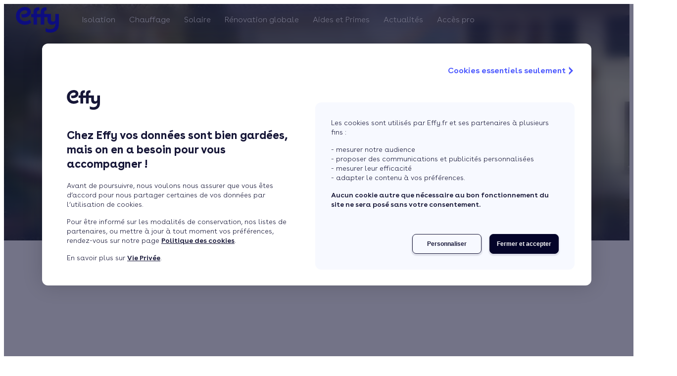

--- FILE ---
content_type: text/html;charset=UTF-8
request_url: https://www.effy.fr/
body_size: 53987
content:
<!DOCTYPE html><html lang="fr"><head>
    <!-- Google Tag Manager -->
    <script>
      (function (w, d, s, l, i) {
        w[l] = w[l] || [];
        w[l].push({ 'gtm.start': new Date().getTime(), event: 'gtm.js' });
        var f = d.getElementsByTagName(s)[0],
          j = d.createElement(s),
          dl = l != 'dataLayer' ? '&l=' + l : '';
        j.async = true;
        j.src = 'https://www.googletagmanager.com/gtm.js?id=' + i + dl;
        f.parentNode.insertBefore(j, f);
      })(window, document, 'script', 'dataLayer', 'GTM-WX9K7DK');
    </script>
    <!-- End Google Tag Manager -->
    <!-- ABTasty Tag Manager -->
    <script type="text/javascript" src="//try.abtasty.com/c8ee4a7dba7c9cca470850f460e9607a.js"></script>
    <!-- End ABTasty Tag Manager -->
    <!-- Google Merchant Tag -->
    <meta name="google-site-verification" content="n9llRKutAOnPIRv9cEAczsGrRinQC6PkGIXDgiFYui0">
    <!-- End Google Merchant Tag -->
    <!-- TrustBox script -->
    <script type="text/javascript" src="//widget.trustpilot.com/bootstrap/v5/tp.widget.bootstrap.min.js" async=""></script>
    <!-- End TrustBox script -->

    <meta charset="utf-8">
    <title>Effy | Votre maison, en mieux | Rénovation énergétique</title>
    <base href="/">
    <meta name="description" content="Effy, spécialiste de l’efficience énergétique, vous accompagne dans vos projets de rénovation énergétique, pour une maison plus économe et plus confortable ! Noté 'Excellent' 4,4/5 sur TrustPilot.">
    <meta name="viewport" content="width=device-width, initial-scale=1">
    <meta http-equiv="X-UA-Compatible" content="IE=edge,chrome=1, IE=11">
    <meta name="mobile-web-app-capable" content="yes">
    <meta name="apple-mobile-web-app-status-bar-style" content="black-translucent">

    <link rel="dns-prefetch" href="https://www.googletagmanager.com">
    <link rel="dns-prefetch" href="//try.abtasty.com">

    <link as="font" crossorigin="anonymous" href="https://www.effy.fr/common-assets/fonts/buenos-aires/buenos-aires-light.woff2" rel="preload" type="font/woff2">
    <link as="font" crossorigin="anonymous" href="https://www.effy.fr/common-assets/fonts/buenos-aires/buenos-aires-semi-bold.woff2" rel="preload" type="font/woff2">
    <link as="font" crossorigin="anonymous" href="https://www.effy.fr/common-assets/fonts/buenos-aires/buenos-aires-bold.woff2" rel="preload" type="font/woff2">
    <link rel="preload" as="style" href="https://www.effy.fr/common-assets/fonts/buenos-aires.css">
    <link rel="preconnect" href="https://bo.effy.fr">

    <link rel="icon" href="/favicon.ico" type="image/x-icon">
    <link href="/apple-touch-icon.png" rel="apple-touch-icon">
    <link href="/apple-touch-icon-precomposed.png" rel="apple-touch-icon">
    <link href="/apple-touch-icon-120x120.png" rel="apple-touch-icon">
    <link href="/apple-touch-icon-120x120-precomposed.png" rel="apple-touch-icon">
    <link href="/apple-touch-icon-152x152.png" rel="apple-touch-icon">
    <link href="/apple-touch-icon-152x152-precomposed.png" rel="apple-touch-icon">

    <link rel="stylesheet" href="https://www.effy.fr/common-assets/fonts/buenos-aires.css">
    <script>
      var global = global || window;
      var Buffer = Buffer || [];
      var process = process || {
        env: { DEBUG: undefined },
        version: [],
      };
    </script>
  <link rel="stylesheet" href="/acqstyle-N62INZ3V.css"><link rel="stylesheet" href="/material-FYFTFELV.css"><script id="OrganizationId" type="application/ld+json">{"@context":"https://schema.org","@type":"Organization","name":"Effy","logo":"https://bo.effy.fr/sites/default/files/2019-10/Effy_logo_blue.svg","url":"https://www.effy.fr/","description":"Depuis 15 ans, Effy accompagne les particuliers de A à Z dans leur projet de rénovation énergétique. Analyse des besoins, recommandations adaptées à votre logement, réalisation des travaux par des artisans sélectionnés avec soin, obtention d'aides et accompagnement... Effy facilite vos travaux grâce à une équipe de conseillers à votre écoute et de plus de 3 600 partenaires Effy qualifiés. Chaque année, c'est plus de 100 000 familles accompagnées dans leurs travaux !","address":{"@type":"PostalAddress","addressCountry":"France","addressLocality":"Paris","addressRegion":"Île-de-France","postalCode":"75015","streetAddress":"33 avenue du Maine"},"telephone":"3456"}</script><script id="SoftwareApplicationId" type="application/ld+json">{"@context":"https://schema.org","@type":"SoftwareApplication","name":"Effy","operatingSystem":"Web-based","applicationCategory":"Energy","aggregateRating":{"@type":"AggregateRating","ratingValue":4.4,"ratingCount":6974,"worstRating":1,"bestRating":5},"offers":{"@type":"Offer","price":0,"priceCurrency":"EUR"}}</script><style ng-app-id="effy-front">[_nghost-effy-front-c4191840910]{display:block;padding-top:90px;overflow:hidden}@media screen and (min-width:1024px){[_nghost-effy-front-c4191840910]{overflow:visible}}</style><style ng-app-id="effy-front">[_nghost-effy-front-c427686500]{margin-top:-90px;display:flex;width:100%;flex-direction:column}[_nghost-effy-front-c427686500]     .go-up-anim{transition-timing-function:cubic-bezier(.4,0,.2,1);transition-duration:2s;transition-property:opacity,transform;opacity:0;transform:translateY(50dvh)}[_nghost-effy-front-c427686500]     nscf-header-cta-button-connected, [_nghost-effy-front-c427686500]     nscf-header-cta-button{background-color:#fff!important;overflow:hidden;border-radius:8px}[_nghost-effy-front-c427686500]     nscf-header-cta-button-connected.btn-devis, [_nghost-effy-front-c427686500]     nscf-header-cta-button.btn-devis{display:var(--header-button-devis-display, none)!important}[_nghost-effy-front-c427686500]     .is-visible .go-up-anim{opacity:1;transform:translateY(0)}[_nghost-effy-front-c427686500]     .blur-anim:after{content:"";position:absolute;width:100%;height:100%;-webkit-backdrop-filter:blur(10px);backdrop-filter:blur(10px);pointer-events:none;transition-timing-function:cubic-bezier(.4,0,.2,1);transition-duration:1s;transition-property:backdrop-filter}[_nghost-effy-front-c427686500]     .is-visible .blur-anim:after{-webkit-backdrop-filter:blur(0px);backdrop-filter:blur(0px)}[_nghost-effy-front-c427686500]     .header-v3{background-color:var(--header-background-homepage-color, transparent)!important;box-shadow:none!important;color:var(--text-homepage-color, transparent)!important}[_nghost-effy-front-c427686500]     .header-v3 nscf-header-cta-button-connected, [_nghost-effy-front-c427686500]     .header-v3 nscf-header-cta-button{background-color:#fff!important;overflow:hidden;border-radius:8px}[_nghost-effy-front-c427686500]     .header-v3 nscf-logo mat-icon{color:var(--logo-homepage-color, var(--shiny-yellow))!important}[_nghost-effy-front-c427686500]     .header-v3 .line{background-color:var(--header-burger-mobile-color, white)!important}@media screen and (min-width:1024px){[_nghost-effy-front-c427686500]     .header-v3 .header-link__link{color:var(--text-homepage-color, white)!important}}[_nghost-effy-front-c427686500]     .header-v3 .header-link__link{font-weight:var(--font-weight-600);color:var(--midnight-blue)}</style><style ng-app-id="effy-front">[_nghost-effy-front-c1169860631]{position:relative;display:flex;height:100svh;width:100%;flex-direction:column;justify-content:center}.background[_ngcontent-effy-front-c1169860631]{background-image:url("/media/cover-375-A7UWESEN.webp");position:absolute;inset:0;width:100%;height:100%;-webkit-user-select:none;user-select:none;--tw-bg-opacity: 1;background-color:rgb(107 110 87 / var(--tw-bg-opacity, 1));background-size:cover;background-position:center;background-repeat:no-repeat;object-fit:cover}@media(min-width:376px){.background[_ngcontent-effy-front-c1169860631]{background-image:url("/media/cover-768-UGYRP3X4.webp")}}@media(min-width:1200px){.background[_ngcontent-effy-front-c1169860631]{background-image:url("/media/cover-1200-ICENUTOE.webp")}}@media(min-width:1440px){.background[_ngcontent-effy-front-c1169860631]{background-image:url("/media/cover-1440-BQ57BPZN.webp")}}@media(min-width:1920px){.background[_ngcontent-effy-front-c1169860631]{background-image:url("/media/cover-1920-QZZ4DQM4.webp")}}.block-text[_ngcontent-effy-front-c1169860631]{text-shadow:1px 1px 2px rgba(0,0,0,.3)}</style><style ng-app-id="effy-front">[_nghost-effy-front-c130646418]{display:flex!important;flex-direction:column;justify-content:center;overflow:hidden}[_nghost-effy-front-c130646418]   p[_ngcontent-effy-front-c130646418]{margin:0}[_nghost-effy-front-c130646418]{margin-top:auto;margin-bottom:auto;width:100%;background-color:var(--shiny-yellow)}[_nghost-effy-front-c130646418]   .layout[_ngcontent-effy-front-c130646418]{display:grid;justify-content:center;min-height:100%;grid-template-columns:repeat(4,minmax(0,1fr));column-gap:24px;padding-inline:2rem}@media screen and (min-width:375px){[_nghost-effy-front-c130646418]   .layout[_ngcontent-effy-front-c130646418]{grid-template-columns:repeat(4,minmax(0,65px));column-gap:24px;padding-inline:0}}@media screen and (min-width:768px){[_nghost-effy-front-c130646418]   .layout[_ngcontent-effy-front-c130646418]{grid-template-columns:repeat(4,minmax(0,140px));column-gap:30px}}@media screen and (min-width:1200px){[_nghost-effy-front-c130646418]   .layout[_ngcontent-effy-front-c130646418]{grid-template-columns:repeat(12,minmax(0,65px));column-gap:30px}}@media screen and (min-width:1440px){[_nghost-effy-front-c130646418]   .layout[_ngcontent-effy-front-c130646418]{grid-template-columns:repeat(12,minmax(0,65px));column-gap:30px}}[_nghost-effy-front-c130646418]   .progress-container[_ngcontent-effy-front-c130646418]{position:relative;display:flex;justify-content:center}[_nghost-effy-front-c130646418]   .progress-bg[_ngcontent-effy-front-c130646418]{height:80px;width:8px;--tw-bg-opacity: 1;background-color:rgb(224 226 252 / var(--tw-bg-opacity, 1))}[_nghost-effy-front-c130646418]   .progress-bar[_ngcontent-effy-front-c130646418]{position:absolute;top:0;height:0px;width:8px;background-color:var(--blue-power)}.is-visible[_nghost-effy-front-c130646418]   .progress-bar[_ngcontent-effy-front-c130646418]{animation:_ngcontent-effy-front-c130646418_growBar 18s infinite linear}.is-visible[_nghost-effy-front-c130646418]   .explanation-text[_ngcontent-effy-front-c130646418]{opacity:.3;animation:_ngcontent-effy-front-c130646418_changeColor 18s infinite ease-in-out}.is-visible[_nghost-effy-front-c130646418]   .delay-0[_ngcontent-effy-front-c130646418]{animation-delay:0s}.is-visible[_nghost-effy-front-c130646418]   .delay-1[_ngcontent-effy-front-c130646418]{animation-delay:6s}.is-visible[_nghost-effy-front-c130646418]   .delay-2[_ngcontent-effy-front-c130646418]{animation-delay:12s}@keyframes _ngcontent-effy-front-c130646418_growBar{0%,33.34%{height:0px}33.33%{height:80px}}@keyframes _ngcontent-effy-front-c130646418_changeColor{0%,35.33%{opacity:.3}2%,33.33%{opacity:1}}</style><style ng-app-id="effy-front">[_nghost-effy-front-c1626477014]{display:flex;flex-direction:column;align-items:center;overflow:hidden;padding-top:64px;padding-bottom:64px}@media(min-width:1200px){[_nghost-effy-front-c1626477014]{padding-top:120px;padding-bottom:120px}}[_nghost-effy-front-c1626477014]   .layout[_ngcontent-effy-front-c1626477014]{display:grid;justify-content:center;min-height:100%;grid-template-columns:repeat(4,minmax(0,1fr));column-gap:24px;padding-inline:2rem}@media screen and (min-width:375px){[_nghost-effy-front-c1626477014]   .layout[_ngcontent-effy-front-c1626477014]{grid-template-columns:repeat(4,minmax(0,65px));column-gap:24px;padding-inline:0}}@media screen and (min-width:768px){[_nghost-effy-front-c1626477014]   .layout[_ngcontent-effy-front-c1626477014]{grid-template-columns:repeat(4,minmax(0,140px));column-gap:30px}}@media screen and (min-width:1200px){[_nghost-effy-front-c1626477014]   .layout[_ngcontent-effy-front-c1626477014]{grid-template-columns:repeat(12,minmax(0,65px));column-gap:30px}}@media screen and (min-width:1440px){[_nghost-effy-front-c1626477014]   .layout[_ngcontent-effy-front-c1626477014]{grid-template-columns:repeat(12,minmax(0,65px));column-gap:30px}}[_nghost-effy-front-c1626477014]   .layout[_ngcontent-effy-front-c1626477014]{row-gap:5rem}@media(min-width:1200px){[_nghost-effy-front-c1626477014]   .layout[_ngcontent-effy-front-c1626477014]{grid-template-rows:min-content 1fr}}[_nghost-effy-front-c1626477014]   .selected-link[_ngcontent-effy-front-c1626477014]{background-color:var(--tertiary-color);color:var(--on-tertiary-color)}[_nghost-effy-front-c1626477014]   .outer-container[_ngcontent-effy-front-c1626477014]{transition:height .3s ease}[_nghost-effy-front-c1626477014]   .category[_ngcontent-effy-front-c1626477014]{transition-property:opacity;transition-timing-function:cubic-bezier(.4,0,.2,1);transition-duration:1s;opacity:0}[_nghost-effy-front-c1626477014]   .category.selected-category[_ngcontent-effy-front-c1626477014]{opacity:1}[_nghost-effy-front-c1626477014]     .mdc-tab{padding-left:.5rem;padding-right:.5rem}[_nghost-effy-front-c1626477014]   .remove-scrollbar[_ngcontent-effy-front-c1626477014]{-ms-overflow-style:none;scrollbar-width:none}[_nghost-effy-front-c1626477014]   .remove-scrollbar[_ngcontent-effy-front-c1626477014]::-webkit-scrollbar{display:none}</style><style ng-app-id="effy-front">[_nghost-effy-front-c3865013336]{position:relative;margin-top:auto;margin-bottom:auto;display:flex;width:100%;flex-direction:column;justify-content:center;overflow:hidden}[_nghost-effy-front-c3865013336]   p[_ngcontent-effy-front-c3865013336]{margin:0}[_nghost-effy-front-c3865013336]   .layout[_ngcontent-effy-front-c3865013336]{display:grid;justify-content:center;min-height:100%;grid-template-columns:repeat(4,minmax(0,1fr));column-gap:24px;padding-inline:2rem}@media screen and (min-width:375px){[_nghost-effy-front-c3865013336]   .layout[_ngcontent-effy-front-c3865013336]{grid-template-columns:repeat(4,minmax(0,65px));column-gap:24px;padding-inline:0}}@media screen and (min-width:768px){[_nghost-effy-front-c3865013336]   .layout[_ngcontent-effy-front-c3865013336]{grid-template-columns:repeat(4,minmax(0,140px));column-gap:30px}}@media screen and (min-width:1200px){[_nghost-effy-front-c3865013336]   .layout[_ngcontent-effy-front-c3865013336]{grid-template-columns:repeat(12,minmax(0,65px));column-gap:30px}}@media screen and (min-width:1440px){[_nghost-effy-front-c3865013336]   .layout[_ngcontent-effy-front-c3865013336]{grid-template-columns:repeat(12,minmax(0,65px));column-gap:30px}}</style><style ng-app-id="effy-front">[_nghost-effy-front-c3875552025]   .actuality[_ngcontent-effy-front-c3875552025]{background-color:var(--lighter-shiny-yellow);padding-top:4rem;padding-bottom:4rem}@media(min-width:992px){[_nghost-effy-front-c3875552025]   .actuality[_ngcontent-effy-front-c3875552025]{padding-top:7.5rem;padding-bottom:7.5rem}}[_nghost-effy-front-c3875552025]   .actuality[_ngcontent-effy-front-c3875552025]    __card-content:last-of-type{margin-bottom:0}</style><style ng-app-id="effy-front">acq-news:not(:empty)+nscf-newsletter .newsletter{margin-top:0!important}[_nghost-effy-front-c687338676]{overflow:hidden;padding-left:15px;padding-right:15px;display:flex;--effy-button-width: 100%}@media screen and (min-width:1024px)and (max-width:1440px){[_nghost-effy-front-c687338676]{--effy-button-width: fit-content}}[_nghost-effy-front-c687338676]     .mat-mdc-form-field-infix{width:100%!important}.is-home[_nghost-effy-front-c687338676]{background-color:var(--lighter-shiny-yellow);padding-left:2rem;padding-right:2rem}.is-home[_nghost-effy-front-c687338676]   .newsletter[_ngcontent-effy-front-c687338676]{margin-top:4rem;margin-bottom:4rem}@media(min-width:1024px){.is-home[_nghost-effy-front-c687338676]   .newsletter[_ngcontent-effy-front-c687338676]{margin-top:7.5rem;margin-bottom:7.5rem}}.newsletter[_ngcontent-effy-front-c687338676]{display:flex;flex-direction:column;width:100%;min-width:290px;max-width:460px;max-height:none;margin:auto auto 80px;border-radius:12px;box-shadow:var(--box-shadow-level-1);background-color:var(--tofu-white);overflow:hidden;container-type:inline-size;border:var(--main-color) solid 1px}@media only screen and (min-width:1024px){.newsletter[_ngcontent-effy-front-c687338676]{flex-direction:row}.newsletter__picture[_ngcontent-effy-front-c687338676]{display:none}}@container (min-width: 768px){.newsletter__picture[_ngcontent-effy-front-c687338676]{display:block}}.newsletter[_ngcontent-effy-front-c687338676]   img[_ngcontent-effy-front-c687338676]{width:100%}@media only screen and (min-width:1024px){.newsletter[_ngcontent-effy-front-c687338676]   img[_ngcontent-effy-front-c687338676]{width:auto}.newsletter[_ngcontent-effy-front-c687338676]{flex-direction:row}}.newsletter__content[_ngcontent-effy-front-c687338676]{margin-top:1.5rem;padding:0 24px 20px}@media only screen and (min-width:1024px){.newsletter__content[_ngcontent-effy-front-c687338676]{margin-top:0;padding:3rem}.newsletter[_ngcontent-effy-front-c687338676]{max-width:initial;font-size:28px;margin-bottom:120px}}.newsletter__title[_ngcontent-effy-front-c687338676]{margin:0 0 20px;font-size:var(--font-size-xl);line-height:var(--line-height-xl);font-weight:var(--font-weight-300)}@media only screen and (min-width:1024px){.newsletter__title[_ngcontent-effy-front-c687338676]{font-size:26px;margin-bottom:14px}}@media only screen and (min-width:1200px){.newsletter__title[_ngcontent-effy-front-c687338676]{font-size:var(--font-size-3xl);line-height:var(--line-height-3xl)}}.newsletter__title--black[_ngcontent-effy-front-c687338676]{font-weight:var(--font-weight-700)}@media only screen and (min-width:1024px){.newsletter__title--black[_ngcontent-effy-front-c687338676]{display:block}}@media only screen and (min-width:1200px){.newsletter__title--black[_ngcontent-effy-front-c687338676]{display:inline}}.newsletter__title--display[_ngcontent-effy-front-c687338676]{display:block}@media only screen and (min-width:1024px){.newsletter__title--display[_ngcontent-effy-front-c687338676]{display:inline-block}}.newsletter__subtitle[_ngcontent-effy-front-c687338676]{margin-bottom:18px;font-size:var(--font-size-md);line-height:var(--line-height-md);font-weight:var(--font-weight-300)}@media only screen and (min-width:1024px){.newsletter__subtitle[_ngcontent-effy-front-c687338676]{margin-bottom:24px;font-size:var(--font-size-lg);line-height:var(--line-height-lg)}}.newsletter__form[_ngcontent-effy-front-c687338676]{position:relative;width:100%;display:flex;flex-direction:column;column-gap:24px}.newsletter__form[_ngcontent-effy-front-c687338676]   div[_ngcontent-effy-front-c687338676]{width:100%}@media only screen and (min-width:1024px){.newsletter__form[_ngcontent-effy-front-c687338676]{flex-direction:row}}.newsletter__form[_ngcontent-effy-front-c687338676]   form[_ngcontent-effy-front-c687338676]{width:100%}.newsletter__form[_ngcontent-effy-front-c687338676]   mat-form-field[_ngcontent-effy-front-c687338676]{width:100%}@media only screen and (min-width:1024px){.newsletter__form[_ngcontent-effy-front-c687338676]   mat-form-field[_ngcontent-effy-front-c687338676]{width:328px}}.newsletter__button[_ngcontent-effy-front-c687338676]{width:100%}@media screen and (min-width:1024px)and (max-width:1400px){.newsletter__button[_ngcontent-effy-front-c687338676]{width:132px}}@media screen and (min-width:1400px){.newsletter__button[_ngcontent-effy-front-c687338676]{width:222px}}.newsletter[_ngcontent-effy-front-c687338676]   .submitted-message[_ngcontent-effy-front-c687338676]{font-size:var(--font-size-md);line-height:var(--line-height-md);color:var(--main-color);position:relative;padding-left:28px}.newsletter[_ngcontent-effy-front-c687338676]   .submitted-message[_ngcontent-effy-front-c687338676]   p[_ngcontent-effy-front-c687338676]{line-height:1.5}@media only screen and (min-width:1024px){.newsletter[_ngcontent-effy-front-c687338676]   .submitted-message[_ngcontent-effy-front-c687338676]   p[_ngcontent-effy-front-c687338676]{line-height:1.25}}.newsletter[_ngcontent-effy-front-c687338676]   .submitted-message[_ngcontent-effy-front-c687338676]:before{content:"";display:block;position:absolute;left:0;width:20px;height:20px;background-image:url("/media/checkmark-green-YOQ2IXXK.svg");background-repeat:no-repeat;background-position:center}.newsletter__notice[_ngcontent-effy-front-c687338676]{font-size:var(--font-size-xs)!important;line-height:var(--line-height-xs)!important;margin-bottom:24px;margin-top:32px}@media only screen and (min-width:1024px){.newsletter__notice[_ngcontent-effy-front-c687338676]{margin-top:20px}}.social-network[_ngcontent-effy-front-c687338676]{font-size:var(--font-family);color:var(--main-color);font-size:var(--font-size-sm);line-height:var(--line-height-sm);font-weight:var(--font-weight-600);display:flex;flex-direction:column;border-radius:8px;padding:16px;gap:16px}@media only screen and (min-width:1024px){.social-network[_ngcontent-effy-front-c687338676]{width:fit-content;flex-direction:row;gap:32px}}.social-network-icons[_ngcontent-effy-front-c687338676]{display:flex;gap:16px}.social-network-text[_ngcontent-effy-front-c687338676]{margin-top:auto;margin-bottom:0}.social-network[_ngcontent-effy-front-c687338676]   p[_ngcontent-effy-front-c687338676]{line-height:inherit}</style><style ng-app-id="effy-front">[_nghost-effy-front-c2809674470]{margin-top:auto;margin-bottom:auto;display:flex;width:100%;flex-direction:column;justify-content:center}[_nghost-effy-front-c2809674470]   p[_ngcontent-effy-front-c2809674470]{margin:0}[_nghost-effy-front-c2809674470]   .layout[_ngcontent-effy-front-c2809674470]{display:grid;justify-content:center;min-height:100%;grid-template-columns:repeat(4,minmax(0,1fr));column-gap:24px;padding-inline:2rem}@media screen and (min-width:375px){[_nghost-effy-front-c2809674470]   .layout[_ngcontent-effy-front-c2809674470]{grid-template-columns:repeat(4,minmax(0,65px));column-gap:24px;padding-inline:0}}@media screen and (min-width:768px){[_nghost-effy-front-c2809674470]   .layout[_ngcontent-effy-front-c2809674470]{grid-template-columns:repeat(4,minmax(0,140px));column-gap:30px}}@media screen and (min-width:1200px){[_nghost-effy-front-c2809674470]   .layout[_ngcontent-effy-front-c2809674470]{grid-template-columns:repeat(12,minmax(0,65px));column-gap:30px}}@media screen and (min-width:1440px){[_nghost-effy-front-c2809674470]   .layout[_ngcontent-effy-front-c2809674470]{grid-template-columns:repeat(12,minmax(0,65px));column-gap:30px}}</style><style ng-app-id="effy-front">[_nghost-effy-front-c4086443754]{grid-auto-rows:auto;align-items:flex-start;row-gap:40px}@media(min-width:1200px){[_nghost-effy-front-c4086443754]{row-gap:64px}}[_nghost-effy-front-c4086443754]{display:grid;justify-content:center;min-height:100%;grid-template-columns:repeat(4,minmax(0,1fr));column-gap:24px;padding-inline:2rem}@media screen and (min-width:375px){[_nghost-effy-front-c4086443754]{grid-template-columns:repeat(4,minmax(0,65px));column-gap:24px;padding-inline:0}}@media screen and (min-width:768px){[_nghost-effy-front-c4086443754]{grid-template-columns:repeat(4,minmax(0,140px));column-gap:30px}}@media screen and (min-width:1200px){[_nghost-effy-front-c4086443754]{grid-template-columns:repeat(12,minmax(0,65px));column-gap:30px}}@media screen and (min-width:1440px){[_nghost-effy-front-c4086443754]{grid-template-columns:repeat(12,minmax(0,65px));column-gap:30px}}</style><style ng-app-id="effy-front">@media(min-width:1024px){[_nghost-effy-front-c844825619]   .column-less-than-4[_ngcontent-effy-front-c844825619]{grid-template-columns:repeat(2,minmax(0,1fr))!important}}[_nghost-effy-front-c844825619]   .column-more-than-4[_ngcontent-effy-front-c844825619]{grid-template-columns:repeat(3,minmax(0,1fr))!important}@media screen and (max-width:1300px){[_nghost-effy-front-c844825619]   .column-more-than-4[_ngcontent-effy-front-c844825619]{width:auto!important;grid-template-columns:repeat(2,minmax(0,1fr))!important}[_nghost-effy-front-c844825619]   mat-icon[_ngcontent-effy-front-c844825619]   .column-more-than-4[_ngcontent-effy-front-c844825619]     svg{width:auto!important}}@media screen and (max-width:768px){[_nghost-effy-front-c844825619]   .column-more-than-4[_ngcontent-effy-front-c844825619]{grid-template-columns:repeat(1,minmax(0,1fr))!important}}[_nghost-effy-front-c844825619]{--tw-text-opacity: 1;color:rgb(255 255 255 / var(--tw-text-opacity, 1))}[_nghost-effy-front-c844825619]   .new-footer__arrow-scroll[_ngcontent-effy-front-c844825619]{background-image:none}.effy[_nghost-effy-front-c844825619]{--site-logo-color: var(--shiny-yellow)}.effy[_nghost-effy-front-c844825619]   .new-footer__arrow-scroll[_ngcontent-effy-front-c844825619]{background-color:var(--main-color)}.lpe[_nghost-effy-front-c844825619]{--site-logo-color: var(--tofu-white)}.qe[_nghost-effy-front-c844825619]{--site-logo-color: var(--tofu-white)}.calculeo[_nghost-effy-front-c844825619]{--site-logo-color: var(--tofu-white)}[_nghost-effy-front-c844825619]   .site-logo[_ngcontent-effy-front-c844825619]{color:var(--site-logo-color);height:60px;width:fit-content}@media(min-width:1024px){[_nghost-effy-front-c844825619]   .site-logo[_ngcontent-effy-front-c844825619]{height:80px}}[_nghost-effy-front-c844825619]   .column-link[_ngcontent-effy-front-c844825619]{align-items:center;justify-content:center;gap:.5rem;padding-right:6px;font-size:var(--font-size-sm);line-height:var(--line-height-sm);font-weight:var(--font-weight-300)}[_nghost-effy-front-c844825619]   .column-link[_ngcontent-effy-front-c844825619]:hover{padding-right:0;font-weight:var(--font-weight-600);color:var(--primary-color)}[_nghost-effy-front-c844825619]   .column-link[_ngcontent-effy-front-c844825619]   mat-icon[_ngcontent-effy-front-c844825619]{position:relative;top:.2rem;height:1rem;width:0px;flex-shrink:0;overflow:visible;opacity:0;transition-property:all;transition-timing-function:cubic-bezier(.4,0,.2,1);transition-duration:.15s;transform:translate(-16px)}[_nghost-effy-front-c844825619]   .column-link[_ngcontent-effy-front-c844825619]   mat-icon[_ngcontent-effy-front-c844825619]     svg{width:1.5rem;overflow:visible}[_nghost-effy-front-c844825619]   .column-link[_ngcontent-effy-front-c844825619]:hover   mat-icon[_ngcontent-effy-front-c844825619]{opacity:1;transform:translate(0)}[_nghost-effy-front-c844825619]   mat-icon.w-auto[_ngcontent-effy-front-c844825619]     svg{width:auto}.wrapper-content[_ngcontent-effy-front-c844825619]{padding-left:2rem;padding-right:2rem}@media screen and (min-width:992px){.wrapper-content[_ngcontent-effy-front-c844825619]{padding-left:3rem;padding-right:3rem}}@media screen and (min-width:1400px){.wrapper-content[_ngcontent-effy-front-c844825619]{padding-left:124px;padding-right:124px}}.new-footer__arrow-scroll[_ngcontent-effy-front-c844825619]{width:32px;height:32px;background-color:var(--main-color);cursor:pointer;top:-48px;right:16px;position:absolute;border-radius:16px;border:none;background-image:var(--arrow);background-repeat:no-repeat;background-position:center;transform:rotate(-90deg);background-size:14px;z-index:10}.new-footer__arrow-scroll-icon[_ngcontent-effy-front-c844825619]{color:var(--primary-color);display:block;margin:auto;width:75%;height:75%}@media screen and (min-width:992px){.new-footer__arrow-scroll[_ngcontent-effy-front-c844825619]{width:48px;height:48px;border-radius:24px;right:52px;top:-80px;background-size:16px}}.new-footer__arrow-scroll[_ngcontent-effy-front-c844825619]:hover{animation:_ngcontent-effy-front-c844825619_pulse 2s infinite}@keyframes _ngcontent-effy-front-c844825619_pulse{0%{-moz-box-shadow:0 0 0 0 rgba(0,50,80,.4);box-shadow:0 0 #00325066}70%{-moz-box-shadow:0 0 0 10px rgba(0,50,80,0);box-shadow:0 0 0 10px #00325000}to{-moz-box-shadow:0 0 0 0 rgba(0,50,80,0);box-shadow:0 0 #00325000}}</style><style ng-app-id="effy-front">mat-icon,mat-icon.mat-primary,mat-icon.mat-accent,mat-icon.mat-warn{color:var(--mat-icon-color, inherit)}.mat-icon{-webkit-user-select:none;user-select:none;background-repeat:no-repeat;display:inline-block;fill:currentColor;height:24px;width:24px;overflow:hidden}.mat-icon.mat-icon-inline{font-size:inherit;height:inherit;line-height:inherit;width:inherit}.mat-icon.mat-ligature-font[fontIcon]::before{content:attr(fontIcon)}[dir=rtl] .mat-icon-rtl-mirror{transform:scale(-1, 1)}.mat-form-field:not(.mat-form-field-appearance-legacy) .mat-form-field-prefix .mat-icon,.mat-form-field:not(.mat-form-field-appearance-legacy) .mat-form-field-suffix .mat-icon{display:block}.mat-form-field:not(.mat-form-field-appearance-legacy) .mat-form-field-prefix .mat-icon-button .mat-icon,.mat-form-field:not(.mat-form-field-appearance-legacy) .mat-form-field-suffix .mat-icon-button .mat-icon{margin:auto}
</style><style ng-app-id="effy-front">.trustpilot-widget[_ngcontent-effy-front-c1666832282]{display:flex;justify-content:center;height:fit-content}</style><style ng-app-id="effy-front">.image-container[_ngcontent-effy-front-c629959244]:before{content:"";pointer-events:none;position:absolute;top:0;left:0;width:100%;height:100%;background:linear-gradient(180deg,#16163700 53.5%,#16163799)}[_nghost-effy-front-c629959244]   .container-block[_ngcontent-effy-front-c629959244], [_nghost-effy-front-c629959244]   .first-block[_ngcontent-effy-front-c629959244], [_nghost-effy-front-c629959244]   .second-block[_ngcontent-effy-front-c629959244]{transition-timing-function:cubic-bezier(.4,0,.2,1);transition-duration:1s}[_nghost-effy-front-c629959244]   .container-block[_ngcontent-effy-front-c629959244]{transition-property:background-color;background-color:transparent}[_nghost-effy-front-c629959244]   .first-block[_ngcontent-effy-front-c629959244]{transition-property:opacity,transform;opacity:1;transform:translateY(0)}[_nghost-effy-front-c629959244]   .second-block[_ngcontent-effy-front-c629959244]{transition-property:transform;transform:translateY(200%)}[_nghost-effy-front-c629959244]:hover   .container-block[_ngcontent-effy-front-c629959244], [_nghost-effy-front-c629959244]:focus-within   .container-block[_ngcontent-effy-front-c629959244]{background-color:var(--tertiary-color)}[_nghost-effy-front-c629959244]:hover   .first-block[_ngcontent-effy-front-c629959244], [_nghost-effy-front-c629959244]:focus-within   .first-block[_ngcontent-effy-front-c629959244]{opacity:0;transform:translateY(-100%)}[_nghost-effy-front-c629959244]:hover   .second-block[_ngcontent-effy-front-c629959244], [_nghost-effy-front-c629959244]:focus-within   .second-block[_ngcontent-effy-front-c629959244]{transform:translateY(0)}</style><style ng-app-id="effy-front">[_nghost-effy-front-c2908661917]{border-color:var(--effy-button-border-color);background-color:var(--effy-button-background-color);color:var(--effy-button-text-color);box-shadow:var(--box-shadow-level-1);transition-property:color,background-color,box-shadow;transition-duration:.2s;width:32px;height:32px;padding:6px;border-radius:4px}[_nghost-effy-front-c2908661917]:hover{background-color:var(--effy-button-hover-background-color);box-shadow:var(--box-shadow-level-2)}[_nghost-effy-front-c2908661917]:active{background-color:var(--effy-button-active-background-color);box-shadow:none}[_nghost-effy-front-c2908661917]:disabled{cursor:not-allowed;background-color:var(--effy-button-disabled-background-color);border-color:var(--effy-button-disabled-border-color);color:var(--effy-button-disabled-text-color);box-shadow:none}[_nghost-effy-front-c2908661917]:disabled:hover{box-shadow:none}.effy-icon-button-small[_nghost-effy-front-c2908661917]{width:20px;height:20px;padding:2px;border-radius:2px}.effy-icon-button-medium[_nghost-effy-front-c2908661917]{width:24px;height:24px;padding:4px;border-radius:2px}[_nghost-effy-front-c2908661917]   mat-icon[_ngcontent-effy-front-c2908661917]{display:flex;width:100%;height:100%}</style><style ng-app-id="effy-front">.mdc-text-field{display:inline-flex;align-items:baseline;padding:0 16px;position:relative;box-sizing:border-box;overflow:hidden;will-change:opacity,transform,color;border-top-left-radius:4px;border-top-right-radius:4px;border-bottom-right-radius:0;border-bottom-left-radius:0}.mdc-text-field__input{width:100%;min-width:0;border:none;border-radius:0;background:none;padding:0;-moz-appearance:none;-webkit-appearance:none;height:28px}.mdc-text-field__input::-webkit-calendar-picker-indicator,.mdc-text-field__input::-webkit-search-cancel-button{display:none}.mdc-text-field__input::-ms-clear{display:none}.mdc-text-field__input:focus{outline:none}.mdc-text-field__input:invalid{box-shadow:none}.mdc-text-field__input::placeholder{opacity:0}.mdc-text-field__input::-moz-placeholder{opacity:0}.mdc-text-field__input::-webkit-input-placeholder{opacity:0}.mdc-text-field__input:-ms-input-placeholder{opacity:0}.mdc-text-field--no-label .mdc-text-field__input::placeholder,.mdc-text-field--focused .mdc-text-field__input::placeholder{opacity:1}.mdc-text-field--no-label .mdc-text-field__input::-moz-placeholder,.mdc-text-field--focused .mdc-text-field__input::-moz-placeholder{opacity:1}.mdc-text-field--no-label .mdc-text-field__input::-webkit-input-placeholder,.mdc-text-field--focused .mdc-text-field__input::-webkit-input-placeholder{opacity:1}.mdc-text-field--no-label .mdc-text-field__input:-ms-input-placeholder,.mdc-text-field--focused .mdc-text-field__input:-ms-input-placeholder{opacity:1}.mdc-text-field--disabled:not(.mdc-text-field--no-label) .mdc-text-field__input.mat-mdc-input-disabled-interactive::placeholder{opacity:0}.mdc-text-field--disabled:not(.mdc-text-field--no-label) .mdc-text-field__input.mat-mdc-input-disabled-interactive::-moz-placeholder{opacity:0}.mdc-text-field--disabled:not(.mdc-text-field--no-label) .mdc-text-field__input.mat-mdc-input-disabled-interactive::-webkit-input-placeholder{opacity:0}.mdc-text-field--disabled:not(.mdc-text-field--no-label) .mdc-text-field__input.mat-mdc-input-disabled-interactive:-ms-input-placeholder{opacity:0}.mdc-text-field--outlined .mdc-text-field__input,.mdc-text-field--filled.mdc-text-field--no-label .mdc-text-field__input{height:100%}.mdc-text-field--outlined .mdc-text-field__input{display:flex;border:none !important;background-color:rgba(0,0,0,0)}.mdc-text-field--disabled .mdc-text-field__input{pointer-events:auto}.mdc-text-field--filled:not(.mdc-text-field--disabled) .mdc-text-field__input{color:var(--mat-form-field-filled-input-text-color, var(--mat-sys-on-surface));caret-color:var(--mat-form-field-filled-caret-color, var(--mat-sys-primary))}.mdc-text-field--filled:not(.mdc-text-field--disabled) .mdc-text-field__input::placeholder{color:var(--mat-form-field-filled-input-text-placeholder-color, var(--mat-sys-on-surface-variant))}.mdc-text-field--filled:not(.mdc-text-field--disabled) .mdc-text-field__input::-moz-placeholder{color:var(--mat-form-field-filled-input-text-placeholder-color, var(--mat-sys-on-surface-variant))}.mdc-text-field--filled:not(.mdc-text-field--disabled) .mdc-text-field__input::-webkit-input-placeholder{color:var(--mat-form-field-filled-input-text-placeholder-color, var(--mat-sys-on-surface-variant))}.mdc-text-field--filled:not(.mdc-text-field--disabled) .mdc-text-field__input:-ms-input-placeholder{color:var(--mat-form-field-filled-input-text-placeholder-color, var(--mat-sys-on-surface-variant))}.mdc-text-field--outlined:not(.mdc-text-field--disabled) .mdc-text-field__input{color:var(--mat-form-field-outlined-input-text-color, var(--mat-sys-on-surface));caret-color:var(--mat-form-field-outlined-caret-color, var(--mat-sys-primary))}.mdc-text-field--outlined:not(.mdc-text-field--disabled) .mdc-text-field__input::placeholder{color:var(--mat-form-field-outlined-input-text-placeholder-color, var(--mat-sys-on-surface-variant))}.mdc-text-field--outlined:not(.mdc-text-field--disabled) .mdc-text-field__input::-moz-placeholder{color:var(--mat-form-field-outlined-input-text-placeholder-color, var(--mat-sys-on-surface-variant))}.mdc-text-field--outlined:not(.mdc-text-field--disabled) .mdc-text-field__input::-webkit-input-placeholder{color:var(--mat-form-field-outlined-input-text-placeholder-color, var(--mat-sys-on-surface-variant))}.mdc-text-field--outlined:not(.mdc-text-field--disabled) .mdc-text-field__input:-ms-input-placeholder{color:var(--mat-form-field-outlined-input-text-placeholder-color, var(--mat-sys-on-surface-variant))}.mdc-text-field--filled.mdc-text-field--invalid:not(.mdc-text-field--disabled) .mdc-text-field__input{caret-color:var(--mat-form-field-filled-error-caret-color, var(--mat-sys-error))}.mdc-text-field--outlined.mdc-text-field--invalid:not(.mdc-text-field--disabled) .mdc-text-field__input{caret-color:var(--mat-form-field-outlined-error-caret-color, var(--mat-sys-error))}.mdc-text-field--filled.mdc-text-field--disabled .mdc-text-field__input{color:var(--mat-form-field-filled-disabled-input-text-color, color-mix(in srgb, var(--mat-sys-on-surface) 38%, transparent))}.mdc-text-field--outlined.mdc-text-field--disabled .mdc-text-field__input{color:var(--mat-form-field-outlined-disabled-input-text-color, color-mix(in srgb, var(--mat-sys-on-surface) 38%, transparent))}@media(forced-colors: active){.mdc-text-field--disabled .mdc-text-field__input{background-color:Window}}.mdc-text-field--filled{height:56px;border-bottom-right-radius:0;border-bottom-left-radius:0;border-top-left-radius:var(--mat-form-field-filled-container-shape, var(--mat-sys-corner-extra-small));border-top-right-radius:var(--mat-form-field-filled-container-shape, var(--mat-sys-corner-extra-small))}.mdc-text-field--filled:not(.mdc-text-field--disabled){background-color:var(--mat-form-field-filled-container-color, var(--mat-sys-surface-variant))}.mdc-text-field--filled.mdc-text-field--disabled{background-color:var(--mat-form-field-filled-disabled-container-color, color-mix(in srgb, var(--mat-sys-on-surface) 4%, transparent))}.mdc-text-field--outlined{height:56px;overflow:visible;padding-right:max(16px,var(--mat-form-field-outlined-container-shape, var(--mat-sys-corner-extra-small)));padding-left:max(16px,var(--mat-form-field-outlined-container-shape, var(--mat-sys-corner-extra-small)) + 4px)}[dir=rtl] .mdc-text-field--outlined{padding-right:max(16px,var(--mat-form-field-outlined-container-shape, var(--mat-sys-corner-extra-small)) + 4px);padding-left:max(16px,var(--mat-form-field-outlined-container-shape, var(--mat-sys-corner-extra-small)))}.mdc-floating-label{position:absolute;left:0;transform-origin:left top;line-height:1.15rem;text-align:left;text-overflow:ellipsis;white-space:nowrap;cursor:text;overflow:hidden;will-change:transform}[dir=rtl] .mdc-floating-label{right:0;left:auto;transform-origin:right top;text-align:right}.mdc-text-field .mdc-floating-label{top:50%;transform:translateY(-50%);pointer-events:none}.mdc-notched-outline .mdc-floating-label{display:inline-block;position:relative;max-width:100%}.mdc-text-field--outlined .mdc-floating-label{left:4px;right:auto}[dir=rtl] .mdc-text-field--outlined .mdc-floating-label{left:auto;right:4px}.mdc-text-field--filled .mdc-floating-label{left:16px;right:auto}[dir=rtl] .mdc-text-field--filled .mdc-floating-label{left:auto;right:16px}.mdc-text-field--disabled .mdc-floating-label{cursor:default}@media(forced-colors: active){.mdc-text-field--disabled .mdc-floating-label{z-index:1}}.mdc-text-field--filled.mdc-text-field--no-label .mdc-floating-label{display:none}.mdc-text-field--filled:not(.mdc-text-field--disabled) .mdc-floating-label{color:var(--mat-form-field-filled-label-text-color, var(--mat-sys-on-surface-variant))}.mdc-text-field--filled:not(.mdc-text-field--disabled).mdc-text-field--focused .mdc-floating-label{color:var(--mat-form-field-filled-focus-label-text-color, var(--mat-sys-primary))}.mdc-text-field--filled:not(.mdc-text-field--disabled):not(.mdc-text-field--focused):hover .mdc-floating-label{color:var(--mat-form-field-filled-hover-label-text-color, var(--mat-sys-on-surface-variant))}.mdc-text-field--filled.mdc-text-field--disabled .mdc-floating-label{color:var(--mat-form-field-filled-disabled-label-text-color, color-mix(in srgb, var(--mat-sys-on-surface) 38%, transparent))}.mdc-text-field--filled:not(.mdc-text-field--disabled).mdc-text-field--invalid .mdc-floating-label{color:var(--mat-form-field-filled-error-label-text-color, var(--mat-sys-error))}.mdc-text-field--filled:not(.mdc-text-field--disabled).mdc-text-field--invalid.mdc-text-field--focused .mdc-floating-label{color:var(--mat-form-field-filled-error-focus-label-text-color, var(--mat-sys-error))}.mdc-text-field--filled:not(.mdc-text-field--disabled).mdc-text-field--invalid:not(.mdc-text-field--disabled):hover .mdc-floating-label{color:var(--mat-form-field-filled-error-hover-label-text-color, var(--mat-sys-on-error-container))}.mdc-text-field--filled .mdc-floating-label{font-family:var(--mat-form-field-filled-label-text-font, var(--mat-sys-body-large-font));font-size:var(--mat-form-field-filled-label-text-size, var(--mat-sys-body-large-size));font-weight:var(--mat-form-field-filled-label-text-weight, var(--mat-sys-body-large-weight));letter-spacing:var(--mat-form-field-filled-label-text-tracking, var(--mat-sys-body-large-tracking))}.mdc-text-field--outlined:not(.mdc-text-field--disabled) .mdc-floating-label{color:var(--mat-form-field-outlined-label-text-color, var(--mat-sys-on-surface-variant))}.mdc-text-field--outlined:not(.mdc-text-field--disabled).mdc-text-field--focused .mdc-floating-label{color:var(--mat-form-field-outlined-focus-label-text-color, var(--mat-sys-primary))}.mdc-text-field--outlined:not(.mdc-text-field--disabled):not(.mdc-text-field--focused):hover .mdc-floating-label{color:var(--mat-form-field-outlined-hover-label-text-color, var(--mat-sys-on-surface))}.mdc-text-field--outlined.mdc-text-field--disabled .mdc-floating-label{color:var(--mat-form-field-outlined-disabled-label-text-color, color-mix(in srgb, var(--mat-sys-on-surface) 38%, transparent))}.mdc-text-field--outlined:not(.mdc-text-field--disabled).mdc-text-field--invalid .mdc-floating-label{color:var(--mat-form-field-outlined-error-label-text-color, var(--mat-sys-error))}.mdc-text-field--outlined:not(.mdc-text-field--disabled).mdc-text-field--invalid.mdc-text-field--focused .mdc-floating-label{color:var(--mat-form-field-outlined-error-focus-label-text-color, var(--mat-sys-error))}.mdc-text-field--outlined:not(.mdc-text-field--disabled).mdc-text-field--invalid:not(.mdc-text-field--disabled):hover .mdc-floating-label{color:var(--mat-form-field-outlined-error-hover-label-text-color, var(--mat-sys-on-error-container))}.mdc-text-field--outlined .mdc-floating-label{font-family:var(--mat-form-field-outlined-label-text-font, var(--mat-sys-body-large-font));font-size:var(--mat-form-field-outlined-label-text-size, var(--mat-sys-body-large-size));font-weight:var(--mat-form-field-outlined-label-text-weight, var(--mat-sys-body-large-weight));letter-spacing:var(--mat-form-field-outlined-label-text-tracking, var(--mat-sys-body-large-tracking))}.mdc-floating-label--float-above{cursor:auto;transform:translateY(-106%) scale(0.75)}.mdc-text-field--filled .mdc-floating-label--float-above{transform:translateY(-106%) scale(0.75)}.mdc-text-field--outlined .mdc-floating-label--float-above{transform:translateY(-37.25px) scale(1);font-size:.75rem}.mdc-notched-outline .mdc-floating-label--float-above{text-overflow:clip}.mdc-notched-outline--upgraded .mdc-floating-label--float-above{max-width:133.3333333333%}.mdc-text-field--outlined.mdc-notched-outline--upgraded .mdc-floating-label--float-above,.mdc-text-field--outlined .mdc-notched-outline--upgraded .mdc-floating-label--float-above{transform:translateY(-34.75px) scale(0.75)}.mdc-text-field--outlined.mdc-notched-outline--upgraded .mdc-floating-label--float-above,.mdc-text-field--outlined .mdc-notched-outline--upgraded .mdc-floating-label--float-above{font-size:1rem}.mdc-floating-label--required:not(.mdc-floating-label--hide-required-marker)::after{margin-left:1px;margin-right:0;content:"*"}[dir=rtl] .mdc-floating-label--required:not(.mdc-floating-label--hide-required-marker)::after{margin-left:0;margin-right:1px}.mdc-notched-outline{display:flex;position:absolute;top:0;right:0;left:0;box-sizing:border-box;width:100%;max-width:100%;height:100%;text-align:left;pointer-events:none}[dir=rtl] .mdc-notched-outline{text-align:right}.mdc-text-field--outlined .mdc-notched-outline{z-index:1}.mat-mdc-notch-piece{box-sizing:border-box;height:100%;pointer-events:none;border:none;border-top:1px solid;border-bottom:1px solid}.mdc-text-field--focused .mat-mdc-notch-piece{border-width:2px}.mdc-text-field--outlined:not(.mdc-text-field--disabled) .mat-mdc-notch-piece{border-color:var(--mat-form-field-outlined-outline-color, var(--mat-sys-outline));border-width:var(--mat-form-field-outlined-outline-width, 1px)}.mdc-text-field--outlined:not(.mdc-text-field--disabled):not(.mdc-text-field--focused):hover .mat-mdc-notch-piece{border-color:var(--mat-form-field-outlined-hover-outline-color, var(--mat-sys-on-surface))}.mdc-text-field--outlined:not(.mdc-text-field--disabled).mdc-text-field--focused .mat-mdc-notch-piece{border-color:var(--mat-form-field-outlined-focus-outline-color, var(--mat-sys-primary))}.mdc-text-field--outlined.mdc-text-field--disabled .mat-mdc-notch-piece{border-color:var(--mat-form-field-outlined-disabled-outline-color, color-mix(in srgb, var(--mat-sys-on-surface) 12%, transparent))}.mdc-text-field--outlined:not(.mdc-text-field--disabled).mdc-text-field--invalid .mat-mdc-notch-piece{border-color:var(--mat-form-field-outlined-error-outline-color, var(--mat-sys-error))}.mdc-text-field--outlined:not(.mdc-text-field--disabled).mdc-text-field--invalid:not(.mdc-text-field--focused):hover .mdc-notched-outline .mat-mdc-notch-piece{border-color:var(--mat-form-field-outlined-error-hover-outline-color, var(--mat-sys-on-error-container))}.mdc-text-field--outlined:not(.mdc-text-field--disabled).mdc-text-field--invalid.mdc-text-field--focused .mat-mdc-notch-piece{border-color:var(--mat-form-field-outlined-error-focus-outline-color, var(--mat-sys-error))}.mdc-text-field--outlined:not(.mdc-text-field--disabled).mdc-text-field--focused .mdc-notched-outline .mat-mdc-notch-piece{border-width:var(--mat-form-field-outlined-focus-outline-width, 2px)}.mdc-notched-outline__leading{border-left:1px solid;border-right:none;border-top-right-radius:0;border-bottom-right-radius:0;border-top-left-radius:var(--mat-form-field-outlined-container-shape, var(--mat-sys-corner-extra-small));border-bottom-left-radius:var(--mat-form-field-outlined-container-shape, var(--mat-sys-corner-extra-small))}.mdc-text-field--outlined .mdc-notched-outline .mdc-notched-outline__leading{width:max(12px,var(--mat-form-field-outlined-container-shape, var(--mat-sys-corner-extra-small)))}[dir=rtl] .mdc-notched-outline__leading{border-left:none;border-right:1px solid;border-bottom-left-radius:0;border-top-left-radius:0;border-top-right-radius:var(--mat-form-field-outlined-container-shape, var(--mat-sys-corner-extra-small));border-bottom-right-radius:var(--mat-form-field-outlined-container-shape, var(--mat-sys-corner-extra-small))}.mdc-notched-outline__trailing{flex-grow:1;border-left:none;border-right:1px solid;border-top-left-radius:0;border-bottom-left-radius:0;border-top-right-radius:var(--mat-form-field-outlined-container-shape, var(--mat-sys-corner-extra-small));border-bottom-right-radius:var(--mat-form-field-outlined-container-shape, var(--mat-sys-corner-extra-small))}[dir=rtl] .mdc-notched-outline__trailing{border-left:1px solid;border-right:none;border-top-right-radius:0;border-bottom-right-radius:0;border-top-left-radius:var(--mat-form-field-outlined-container-shape, var(--mat-sys-corner-extra-small));border-bottom-left-radius:var(--mat-form-field-outlined-container-shape, var(--mat-sys-corner-extra-small))}.mdc-notched-outline__notch{flex:0 0 auto;width:auto}.mdc-text-field--outlined .mdc-notched-outline .mdc-notched-outline__notch{max-width:min(var(--mat-form-field-notch-max-width, 100%),calc(100% - max(12px, var(--mat-form-field-outlined-container-shape, var(--mat-sys-corner-extra-small))) * 2))}.mdc-text-field--outlined .mdc-notched-outline--notched .mdc-notched-outline__notch{max-width:min(100%,calc(100% - max(12px, var(--mat-form-field-outlined-container-shape, var(--mat-sys-corner-extra-small))) * 2))}.mdc-text-field--outlined .mdc-notched-outline--notched .mdc-notched-outline__notch{padding-top:1px}.mdc-text-field--focused.mdc-text-field--outlined .mdc-notched-outline--notched .mdc-notched-outline__notch{padding-top:2px}.mdc-notched-outline--notched .mdc-notched-outline__notch{padding-left:0;padding-right:8px;border-top:none}[dir=rtl] .mdc-notched-outline--notched .mdc-notched-outline__notch{padding-left:8px;padding-right:0}.mdc-notched-outline--no-label .mdc-notched-outline__notch{display:none}.mdc-line-ripple::before,.mdc-line-ripple::after{position:absolute;bottom:0;left:0;width:100%;border-bottom-style:solid;content:""}.mdc-line-ripple::before{z-index:1;border-bottom-width:var(--mat-form-field-filled-active-indicator-height, 1px)}.mdc-text-field--filled:not(.mdc-text-field--disabled) .mdc-line-ripple::before{border-bottom-color:var(--mat-form-field-filled-active-indicator-color, var(--mat-sys-on-surface-variant))}.mdc-text-field--filled:not(.mdc-text-field--disabled):not(.mdc-text-field--focused):hover .mdc-line-ripple::before{border-bottom-color:var(--mat-form-field-filled-hover-active-indicator-color, var(--mat-sys-on-surface))}.mdc-text-field--filled.mdc-text-field--disabled .mdc-line-ripple::before{border-bottom-color:var(--mat-form-field-filled-disabled-active-indicator-color, color-mix(in srgb, var(--mat-sys-on-surface) 38%, transparent))}.mdc-text-field--filled:not(.mdc-text-field--disabled).mdc-text-field--invalid .mdc-line-ripple::before{border-bottom-color:var(--mat-form-field-filled-error-active-indicator-color, var(--mat-sys-error))}.mdc-text-field--filled:not(.mdc-text-field--disabled).mdc-text-field--invalid:not(.mdc-text-field--focused):hover .mdc-line-ripple::before{border-bottom-color:var(--mat-form-field-filled-error-hover-active-indicator-color, var(--mat-sys-on-error-container))}.mdc-line-ripple::after{transform:scaleX(0);opacity:0;z-index:2}.mdc-text-field--filled .mdc-line-ripple::after{border-bottom-width:var(--mat-form-field-filled-focus-active-indicator-height, 2px)}.mdc-text-field--filled:not(.mdc-text-field--disabled) .mdc-line-ripple::after{border-bottom-color:var(--mat-form-field-filled-focus-active-indicator-color, var(--mat-sys-primary))}.mdc-text-field--filled.mdc-text-field--invalid:not(.mdc-text-field--disabled) .mdc-line-ripple::after{border-bottom-color:var(--mat-form-field-filled-error-focus-active-indicator-color, var(--mat-sys-error))}.mdc-line-ripple--active::after{transform:scaleX(1);opacity:1}.mdc-line-ripple--deactivating::after{opacity:0}.mdc-text-field--disabled{pointer-events:none}.mat-mdc-form-field-textarea-control{vertical-align:middle;resize:vertical;box-sizing:border-box;height:auto;margin:0;padding:0;border:none;overflow:auto}.mat-mdc-form-field-input-control.mat-mdc-form-field-input-control{-moz-osx-font-smoothing:grayscale;-webkit-font-smoothing:antialiased;font:inherit;letter-spacing:inherit;text-decoration:inherit;text-transform:inherit;border:none}.mat-mdc-form-field .mat-mdc-floating-label.mdc-floating-label{-moz-osx-font-smoothing:grayscale;-webkit-font-smoothing:antialiased;line-height:normal;pointer-events:all;will-change:auto}.mat-mdc-form-field:not(.mat-form-field-disabled) .mat-mdc-floating-label.mdc-floating-label{cursor:inherit}.mdc-text-field--no-label:not(.mdc-text-field--textarea) .mat-mdc-form-field-input-control.mdc-text-field__input,.mat-mdc-text-field-wrapper .mat-mdc-form-field-input-control{height:auto}.mat-mdc-text-field-wrapper .mat-mdc-form-field-input-control.mdc-text-field__input[type=color]{height:23px}.mat-mdc-text-field-wrapper{height:auto;flex:auto;will-change:auto}.mat-mdc-form-field-has-icon-prefix .mat-mdc-text-field-wrapper{padding-left:0;--mat-mdc-form-field-label-offset-x: -16px}.mat-mdc-form-field-has-icon-suffix .mat-mdc-text-field-wrapper{padding-right:0}[dir=rtl] .mat-mdc-text-field-wrapper{padding-left:16px;padding-right:16px}[dir=rtl] .mat-mdc-form-field-has-icon-suffix .mat-mdc-text-field-wrapper{padding-left:0}[dir=rtl] .mat-mdc-form-field-has-icon-prefix .mat-mdc-text-field-wrapper{padding-right:0}.mat-form-field-disabled .mdc-text-field__input::placeholder{color:var(--mat-form-field-disabled-input-text-placeholder-color, color-mix(in srgb, var(--mat-sys-on-surface) 38%, transparent))}.mat-form-field-disabled .mdc-text-field__input::-moz-placeholder{color:var(--mat-form-field-disabled-input-text-placeholder-color, color-mix(in srgb, var(--mat-sys-on-surface) 38%, transparent))}.mat-form-field-disabled .mdc-text-field__input::-webkit-input-placeholder{color:var(--mat-form-field-disabled-input-text-placeholder-color, color-mix(in srgb, var(--mat-sys-on-surface) 38%, transparent))}.mat-form-field-disabled .mdc-text-field__input:-ms-input-placeholder{color:var(--mat-form-field-disabled-input-text-placeholder-color, color-mix(in srgb, var(--mat-sys-on-surface) 38%, transparent))}.mat-mdc-form-field-label-always-float .mdc-text-field__input::placeholder{transition-delay:40ms;transition-duration:110ms;opacity:1}.mat-mdc-text-field-wrapper .mat-mdc-form-field-infix .mat-mdc-floating-label{left:auto;right:auto}.mat-mdc-text-field-wrapper.mdc-text-field--outlined .mdc-text-field__input{display:inline-block}.mat-mdc-form-field .mat-mdc-text-field-wrapper.mdc-text-field .mdc-notched-outline__notch{padding-top:0}.mat-mdc-form-field.mat-mdc-form-field.mat-mdc-form-field.mat-mdc-form-field.mat-mdc-form-field.mat-mdc-form-field .mdc-notched-outline__notch{border-left:1px solid rgba(0,0,0,0)}[dir=rtl] .mat-mdc-form-field.mat-mdc-form-field.mat-mdc-form-field.mat-mdc-form-field.mat-mdc-form-field.mat-mdc-form-field .mdc-notched-outline__notch{border-left:none;border-right:1px solid rgba(0,0,0,0)}.mat-mdc-form-field-infix{min-height:var(--mat-form-field-container-height, 56px);padding-top:var(--mat-form-field-filled-with-label-container-padding-top, 24px);padding-bottom:var(--mat-form-field-filled-with-label-container-padding-bottom, 8px)}.mdc-text-field--outlined .mat-mdc-form-field-infix,.mdc-text-field--no-label .mat-mdc-form-field-infix{padding-top:var(--mat-form-field-container-vertical-padding, 16px);padding-bottom:var(--mat-form-field-container-vertical-padding, 16px)}.mat-mdc-text-field-wrapper .mat-mdc-form-field-flex .mat-mdc-floating-label{top:calc(var(--mat-form-field-container-height, 56px)/2)}.mdc-text-field--filled .mat-mdc-floating-label{display:var(--mat-form-field-filled-label-display, block)}.mat-mdc-text-field-wrapper.mdc-text-field--outlined .mdc-notched-outline--upgraded .mdc-floating-label--float-above{--mat-mdc-form-field-label-transform: translateY(calc(calc(6.75px + var(--mat-form-field-container-height, 56px) / 2) * -1)) scale(var(--mat-mdc-form-field-floating-label-scale, 0.75));transform:var(--mat-mdc-form-field-label-transform)}@keyframes _mat-form-field-subscript-animation{from{opacity:0;transform:translateY(-5px)}to{opacity:1;transform:translateY(0)}}.mat-mdc-form-field-subscript-wrapper{box-sizing:border-box;width:100%;position:relative}.mat-mdc-form-field-hint-wrapper,.mat-mdc-form-field-error-wrapper{position:absolute;top:0;left:0;right:0;padding:0 16px;opacity:1;transform:translateY(0);animation:_mat-form-field-subscript-animation 0ms cubic-bezier(0.55, 0, 0.55, 0.2)}.mat-mdc-form-field-subscript-dynamic-size .mat-mdc-form-field-hint-wrapper,.mat-mdc-form-field-subscript-dynamic-size .mat-mdc-form-field-error-wrapper{position:static}.mat-mdc-form-field-bottom-align::before{content:"";display:inline-block;height:16px}.mat-mdc-form-field-bottom-align.mat-mdc-form-field-subscript-dynamic-size::before{content:unset}.mat-mdc-form-field-hint-end{order:1}.mat-mdc-form-field-hint-wrapper{display:flex}.mat-mdc-form-field-hint-spacer{flex:1 0 1em}.mat-mdc-form-field-error{display:block;color:var(--mat-form-field-error-text-color, var(--mat-sys-error))}.mat-mdc-form-field-subscript-wrapper,.mat-mdc-form-field-bottom-align::before{-moz-osx-font-smoothing:grayscale;-webkit-font-smoothing:antialiased;font-family:var(--mat-form-field-subscript-text-font, var(--mat-sys-body-small-font));line-height:var(--mat-form-field-subscript-text-line-height, var(--mat-sys-body-small-line-height));font-size:var(--mat-form-field-subscript-text-size, var(--mat-sys-body-small-size));letter-spacing:var(--mat-form-field-subscript-text-tracking, var(--mat-sys-body-small-tracking));font-weight:var(--mat-form-field-subscript-text-weight, var(--mat-sys-body-small-weight))}.mat-mdc-form-field-focus-overlay{top:0;left:0;right:0;bottom:0;position:absolute;opacity:0;pointer-events:none;background-color:var(--mat-form-field-state-layer-color, var(--mat-sys-on-surface))}.mat-mdc-text-field-wrapper:hover .mat-mdc-form-field-focus-overlay{opacity:var(--mat-form-field-hover-state-layer-opacity, var(--mat-sys-hover-state-layer-opacity))}.mat-mdc-form-field.mat-focused .mat-mdc-form-field-focus-overlay{opacity:var(--mat-form-field-focus-state-layer-opacity, 0)}select.mat-mdc-form-field-input-control{-moz-appearance:none;-webkit-appearance:none;background-color:rgba(0,0,0,0);display:inline-flex;box-sizing:border-box}select.mat-mdc-form-field-input-control:not(:disabled){cursor:pointer}select.mat-mdc-form-field-input-control:not(.mat-mdc-native-select-inline) option{color:var(--mat-form-field-select-option-text-color, var(--mat-sys-neutral10))}select.mat-mdc-form-field-input-control:not(.mat-mdc-native-select-inline) option:disabled{color:var(--mat-form-field-select-disabled-option-text-color, color-mix(in srgb, var(--mat-sys-neutral10) 38%, transparent))}.mat-mdc-form-field-type-mat-native-select .mat-mdc-form-field-infix::after{content:"";width:0;height:0;border-left:5px solid rgba(0,0,0,0);border-right:5px solid rgba(0,0,0,0);border-top:5px solid;position:absolute;right:0;top:50%;margin-top:-2.5px;pointer-events:none;color:var(--mat-form-field-enabled-select-arrow-color, var(--mat-sys-on-surface-variant))}[dir=rtl] .mat-mdc-form-field-type-mat-native-select .mat-mdc-form-field-infix::after{right:auto;left:0}.mat-mdc-form-field-type-mat-native-select.mat-focused .mat-mdc-form-field-infix::after{color:var(--mat-form-field-focus-select-arrow-color, var(--mat-sys-primary))}.mat-mdc-form-field-type-mat-native-select.mat-form-field-disabled .mat-mdc-form-field-infix::after{color:var(--mat-form-field-disabled-select-arrow-color, color-mix(in srgb, var(--mat-sys-on-surface) 38%, transparent))}.mat-mdc-form-field-type-mat-native-select .mat-mdc-form-field-input-control{padding-right:15px}[dir=rtl] .mat-mdc-form-field-type-mat-native-select .mat-mdc-form-field-input-control{padding-right:0;padding-left:15px}@media(forced-colors: active){.mat-form-field-appearance-fill .mat-mdc-text-field-wrapper{outline:solid 1px}}@media(forced-colors: active){.mat-form-field-appearance-fill.mat-form-field-disabled .mat-mdc-text-field-wrapper{outline-color:GrayText}}@media(forced-colors: active){.mat-form-field-appearance-fill.mat-focused .mat-mdc-text-field-wrapper{outline:dashed 3px}}@media(forced-colors: active){.mat-mdc-form-field.mat-focused .mdc-notched-outline{border:dashed 3px}}.mat-mdc-form-field-input-control[type=date],.mat-mdc-form-field-input-control[type=datetime],.mat-mdc-form-field-input-control[type=datetime-local],.mat-mdc-form-field-input-control[type=month],.mat-mdc-form-field-input-control[type=week],.mat-mdc-form-field-input-control[type=time]{line-height:1}.mat-mdc-form-field-input-control::-webkit-datetime-edit{line-height:1;padding:0;margin-bottom:-2px}.mat-mdc-form-field{--mat-mdc-form-field-floating-label-scale: 0.75;display:inline-flex;flex-direction:column;min-width:0;text-align:left;-moz-osx-font-smoothing:grayscale;-webkit-font-smoothing:antialiased;font-family:var(--mat-form-field-container-text-font, var(--mat-sys-body-large-font));line-height:var(--mat-form-field-container-text-line-height, var(--mat-sys-body-large-line-height));font-size:var(--mat-form-field-container-text-size, var(--mat-sys-body-large-size));letter-spacing:var(--mat-form-field-container-text-tracking, var(--mat-sys-body-large-tracking));font-weight:var(--mat-form-field-container-text-weight, var(--mat-sys-body-large-weight))}.mat-mdc-form-field .mdc-text-field--outlined .mdc-floating-label--float-above{font-size:calc(var(--mat-form-field-outlined-label-text-populated-size)*var(--mat-mdc-form-field-floating-label-scale))}.mat-mdc-form-field .mdc-text-field--outlined .mdc-notched-outline--upgraded .mdc-floating-label--float-above{font-size:var(--mat-form-field-outlined-label-text-populated-size)}[dir=rtl] .mat-mdc-form-field{text-align:right}.mat-mdc-form-field-flex{display:inline-flex;align-items:baseline;box-sizing:border-box;width:100%}.mat-mdc-text-field-wrapper{width:100%;z-index:0}.mat-mdc-form-field-icon-prefix,.mat-mdc-form-field-icon-suffix{align-self:center;line-height:0;pointer-events:auto;position:relative;z-index:1}.mat-mdc-form-field-icon-prefix>.mat-icon,.mat-mdc-form-field-icon-suffix>.mat-icon{padding:0 12px;box-sizing:content-box}.mat-mdc-form-field-icon-prefix{color:var(--mat-form-field-leading-icon-color, var(--mat-sys-on-surface-variant))}.mat-form-field-disabled .mat-mdc-form-field-icon-prefix{color:var(--mat-form-field-disabled-leading-icon-color, color-mix(in srgb, var(--mat-sys-on-surface) 38%, transparent))}.mat-mdc-form-field-icon-suffix{color:var(--mat-form-field-trailing-icon-color, var(--mat-sys-on-surface-variant))}.mat-form-field-disabled .mat-mdc-form-field-icon-suffix{color:var(--mat-form-field-disabled-trailing-icon-color, color-mix(in srgb, var(--mat-sys-on-surface) 38%, transparent))}.mat-form-field-invalid .mat-mdc-form-field-icon-suffix{color:var(--mat-form-field-error-trailing-icon-color, var(--mat-sys-error))}.mat-form-field-invalid:not(.mat-focused):not(.mat-form-field-disabled) .mat-mdc-text-field-wrapper:hover .mat-mdc-form-field-icon-suffix{color:var(--mat-form-field-error-hover-trailing-icon-color, var(--mat-sys-on-error-container))}.mat-form-field-invalid.mat-focused .mat-mdc-text-field-wrapper .mat-mdc-form-field-icon-suffix{color:var(--mat-form-field-error-focus-trailing-icon-color, var(--mat-sys-error))}.mat-mdc-form-field-icon-prefix,[dir=rtl] .mat-mdc-form-field-icon-suffix{padding:0 4px 0 0}.mat-mdc-form-field-icon-suffix,[dir=rtl] .mat-mdc-form-field-icon-prefix{padding:0 0 0 4px}.mat-mdc-form-field-subscript-wrapper .mat-icon,.mat-mdc-form-field label .mat-icon{width:1em;height:1em;font-size:inherit}.mat-mdc-form-field-infix{flex:auto;min-width:0;width:180px;position:relative;box-sizing:border-box}.mat-mdc-form-field-infix:has(textarea[cols]){width:auto}.mat-mdc-form-field .mdc-notched-outline__notch{margin-left:-1px;-webkit-clip-path:inset(-9em -999em -9em 1px);clip-path:inset(-9em -999em -9em 1px)}[dir=rtl] .mat-mdc-form-field .mdc-notched-outline__notch{margin-left:0;margin-right:-1px;-webkit-clip-path:inset(-9em 1px -9em -999em);clip-path:inset(-9em 1px -9em -999em)}.mat-mdc-form-field.mat-form-field-animations-enabled .mdc-floating-label{transition:transform 150ms cubic-bezier(0.4, 0, 0.2, 1),color 150ms cubic-bezier(0.4, 0, 0.2, 1)}.mat-mdc-form-field.mat-form-field-animations-enabled .mdc-text-field__input{transition:opacity 150ms cubic-bezier(0.4, 0, 0.2, 1)}.mat-mdc-form-field.mat-form-field-animations-enabled .mdc-text-field__input::placeholder{transition:opacity 67ms cubic-bezier(0.4, 0, 0.2, 1)}.mat-mdc-form-field.mat-form-field-animations-enabled .mdc-text-field__input::-moz-placeholder{transition:opacity 67ms cubic-bezier(0.4, 0, 0.2, 1)}.mat-mdc-form-field.mat-form-field-animations-enabled .mdc-text-field__input::-webkit-input-placeholder{transition:opacity 67ms cubic-bezier(0.4, 0, 0.2, 1)}.mat-mdc-form-field.mat-form-field-animations-enabled .mdc-text-field__input:-ms-input-placeholder{transition:opacity 67ms cubic-bezier(0.4, 0, 0.2, 1)}.mat-mdc-form-field.mat-form-field-animations-enabled.mdc-text-field--no-label .mdc-text-field__input::placeholder,.mat-mdc-form-field.mat-form-field-animations-enabled.mdc-text-field--focused .mdc-text-field__input::placeholder{transition-delay:40ms;transition-duration:110ms}.mat-mdc-form-field.mat-form-field-animations-enabled.mdc-text-field--no-label .mdc-text-field__input::-moz-placeholder,.mat-mdc-form-field.mat-form-field-animations-enabled.mdc-text-field--focused .mdc-text-field__input::-moz-placeholder{transition-delay:40ms;transition-duration:110ms}.mat-mdc-form-field.mat-form-field-animations-enabled.mdc-text-field--no-label .mdc-text-field__input::-webkit-input-placeholder,.mat-mdc-form-field.mat-form-field-animations-enabled.mdc-text-field--focused .mdc-text-field__input::-webkit-input-placeholder{transition-delay:40ms;transition-duration:110ms}.mat-mdc-form-field.mat-form-field-animations-enabled.mdc-text-field--no-label .mdc-text-field__input:-ms-input-placeholder,.mat-mdc-form-field.mat-form-field-animations-enabled.mdc-text-field--focused .mdc-text-field__input:-ms-input-placeholder{transition-delay:40ms;transition-duration:110ms}.mat-mdc-form-field.mat-form-field-animations-enabled .mdc-text-field--filled:not(.mdc-ripple-upgraded):focus .mdc-text-field__ripple::before{transition-duration:75ms}.mat-mdc-form-field.mat-form-field-animations-enabled .mdc-line-ripple::after{transition:transform 180ms cubic-bezier(0.4, 0, 0.2, 1),opacity 180ms cubic-bezier(0.4, 0, 0.2, 1)}.mat-mdc-form-field.mat-form-field-animations-enabled .mat-mdc-form-field-hint-wrapper,.mat-mdc-form-field.mat-form-field-animations-enabled .mat-mdc-form-field-error-wrapper{animation-duration:300ms}.mdc-notched-outline .mdc-floating-label{max-width:calc(100% + 1px)}.mdc-notched-outline--upgraded .mdc-floating-label--float-above{max-width:calc(133.3333333333% + 1px)}
</style><style ng-app-id="effy-front">[_nghost-effy-front-c2831591118]{--header-background-color: #fff}.effy[_nghost-effy-front-c2831591118]{--header-background-color: var(--primary-color)}.effy[_nghost-effy-front-c2831591118]   .scroll-over-height[_ngcontent-effy-front-c2831591118]{--header-background-color: #fff}[_nghost-effy-front-c2831591118]   .header-v3[_ngcontent-effy-front-c2831591118]   .mobile-menu-burger[_ngcontent-effy-front-c2831591118]{justify-content:flex-start;padding-left:1.5rem}[_nghost-effy-front-c2831591118]   .header-v3[_ngcontent-effy-front-c2831591118]   .mobile-menu-burger[_ngcontent-effy-front-c2831591118]   input[type=checkbox][_ngcontent-effy-front-c2831591118]:checked ~ nscf-logo[_ngcontent-effy-front-c2831591118]{transform:none}[_nghost-effy-front-c2831591118]     .effy-button-quaternary{background-color:transparent!important}.header-v3[_ngcontent-effy-front-c2831591118]{height:60px;position:fixed;top:0;width:100%;z-index:100;background-color:var(--header-background-color);box-shadow:0 0 20px #0000000d;transition-property:background-color;transition-duration:.3s}@media only screen and (min-width:1024px){.header-v3[_ngcontent-effy-front-c2831591118]{height:80px}}.header-v3__right-buttons[_ngcontent-effy-front-c2831591118]{display:none}@media only screen and (min-width:1024px){.header-v3__right-buttons[_ngcontent-effy-front-c2831591118]{display:flex;gap:16px;align-items:center}}.header-v3__wrapper[_ngcontent-effy-front-c2831591118]{display:flex;justify-content:center;align-items:center;height:100%;width:100%;padding:0 24px}@media only screen and (min-width:1024px){.header-v3__wrapper[_ngcontent-effy-front-c2831591118]{align-items:unset;justify-content:space-between}}.header-v3__wrapper-logo-link[_ngcontent-effy-front-c2831591118]{display:flex;height:100%}.header-v3[_ngcontent-effy-front-c2831591118]   .mobile-menu-burger[_ngcontent-effy-front-c2831591118]{display:flex;justify-content:center;position:fixed;right:0;top:0;z-index:103;width:100%;height:60px}.header-v3[_ngcontent-effy-front-c2831591118]   .mobile-menu-burger[_ngcontent-effy-front-c2831591118]   .menu-toggle[_ngcontent-effy-front-c2831591118]{width:24px;height:16px;display:block;margin:20px 15px;position:absolute;right:0;cursor:pointer}.header-v3[_ngcontent-effy-front-c2831591118]   .mobile-menu-burger[_ngcontent-effy-front-c2831591118]   .menu-toggle[_ngcontent-effy-front-c2831591118]   .line[_ngcontent-effy-front-c2831591118]{display:block;background:#003250;width:24px;height:3px;position:absolute;left:0;transition:all .4s}.header-v3[_ngcontent-effy-front-c2831591118]   .mobile-menu-burger[_ngcontent-effy-front-c2831591118]   .menu-toggle[_ngcontent-effy-front-c2831591118]   .line.line-1[_ngcontent-effy-front-c2831591118]{top:0}.header-v3[_ngcontent-effy-front-c2831591118]   .mobile-menu-burger[_ngcontent-effy-front-c2831591118]   .menu-toggle[_ngcontent-effy-front-c2831591118]   .line.line-2[_ngcontent-effy-front-c2831591118]{top:50%}.header-v3[_ngcontent-effy-front-c2831591118]   .mobile-menu-burger[_ngcontent-effy-front-c2831591118]   .menu-toggle[_ngcontent-effy-front-c2831591118]   .line.line-3[_ngcontent-effy-front-c2831591118]{top:100%}.header-v3[_ngcontent-effy-front-c2831591118]   .mobile-menu-burger[_ngcontent-effy-front-c2831591118]   input[type=checkbox][_ngcontent-effy-front-c2831591118]:checked ~ .menu-toggle[_ngcontent-effy-front-c2831591118]   .line-1[_ngcontent-effy-front-c2831591118]{transform:translateY(8px) translate(0) rotate(45deg)}.header-v3[_ngcontent-effy-front-c2831591118]   .mobile-menu-burger[_ngcontent-effy-front-c2831591118]   input[type=checkbox][_ngcontent-effy-front-c2831591118]:checked ~ .menu-toggle[_ngcontent-effy-front-c2831591118]   .line-2[_ngcontent-effy-front-c2831591118]{opacity:0}.header-v3[_ngcontent-effy-front-c2831591118]   .mobile-menu-burger[_ngcontent-effy-front-c2831591118]   input[type=checkbox][_ngcontent-effy-front-c2831591118]:checked ~ .menu-toggle[_ngcontent-effy-front-c2831591118]   .line-3[_ngcontent-effy-front-c2831591118]{transform:translateY(-8px) translate(0) rotate(-45deg)}.header-v3[_ngcontent-effy-front-c2831591118]   .menu-checkbox[_ngcontent-effy-front-c2831591118]{display:none}.header-v3[_ngcontent-effy-front-c2831591118]   input[type=checkbox][_ngcontent-effy-front-c2831591118]:checked ~ nscf-navbar[_ngcontent-effy-front-c2831591118]     .header-navbar{transform:none}.header-v3[_ngcontent-effy-front-c2831591118]   input[type=checkbox][_ngcontent-effy-front-c2831591118]:checked ~ nscf-logo[_ngcontent-effy-front-c2831591118]{transform:translate(calc(-50vw + 60px));transition:transform .5s}.header-v3[_ngcontent-effy-front-c2831591118]   input[type=checkbox][_ngcontent-effy-front-c2831591118] ~ nscf-logo[_ngcontent-effy-front-c2831591118]{transform:translate(0);transition:transform .5s}</style><style ng-app-id="effy-front">[_nghost-effy-front-c614734806]{flex-shrink:0}[_nghost-effy-front-c614734806]   .logo[_ngcontent-effy-front-c614734806]{width:var(--header-v3-logo-width)!important}[_nghost-effy-front-c614734806]     mat-icon svg{width:auto;height:100%;overflow:visible}</style><style ng-app-id="effy-front">.header-navbar[_ngcontent-effy-front-c2232216182]{position:absolute;top:60px;left:0;width:100%;height:calc(100dvh - 60px);transform-origin:0 0;transform:translate(100%);transition:transform .5s cubic-bezier(.77,.2,.05,1);background-color:#fff;padding:0 24px;overflow-x:hidden;overflow-y:auto}@media only screen and (min-width:1024px){.header-navbar[_ngcontent-effy-front-c2232216182]{position:unset;top:unset;left:unset;height:100%;transform:unset;transform-origin:unset;transition:unset;padding:unset;overflow-x:unset;overflow-y:unset;background-color:transparent}}.header-navbar__links[_ngcontent-effy-front-c2232216182]{display:flex;flex-direction:column;row-gap:28px;padding:0;list-style:none;margin-top:40px;margin-bottom:32px}@media only screen and (min-width:1024px){.header-navbar__links[_ngcontent-effy-front-c2232216182]{margin-top:initial;margin-bottom:initial;flex-direction:row;height:100%;margin:0}}@media only screen and (min-width:1024px)and (max-width:1100px){.header-navbar__links[_ngcontent-effy-front-c2232216182]   .header-navbar__item[_ngcontent-effy-front-c2232216182]:nth-child(n+4){display:none}}@media only screen and (min-width:1101px)and (max-width:1200px){.header-navbar__links[_ngcontent-effy-front-c2232216182]   .header-navbar__item[_ngcontent-effy-front-c2232216182]:nth-child(n+5){display:none}}@media only screen and (min-width:1024px){.header-navbar__item[_ngcontent-effy-front-c2232216182]{display:flex;align-items:center;position:relative;padding:0 14px}}@media only screen and (min-width:1024px){.header-navbar__item[_ngcontent-effy-front-c2232216182]     .header-list{display:flex;visibility:hidden}}@media only screen and (min-width:1024px){.header-navbar__item[_ngcontent-effy-front-c2232216182]:hover     .header-list{visibility:visible}.header-navbar__item[_ngcontent-effy-front-c2232216182]:hover     .header-link__link{font-family:var(--font-family);font-weight:var(--font-weight-700)}}.header-navbar[_ngcontent-effy-front-c2232216182]  .header-link input[type=radio]:checked~nscf-header-menu .header-list{transform:none}</style><style ng-app-id="effy-front">[_nghost-effy-front-c1975780663]{display:flex;justify-content:center}</style><style ng-app-id="effy-front">[_nghost-effy-front-c59163925]{--link-font-size-mobile: var(--font-size-md);--link-font-size-desktop: var(--font-size-md);--link-font-weight-mobile: var(--font-weight-300);--link-font-weight-desktop: var(--font-weight-300);--link-font-weight-desktop-hover: var(--font-weight-600);--link-letter-spacing-mobile: 0;--link-letter-spacing-desktop: 0}.header-link[_ngcontent-effy-front-c59163925]{display:flex;align-items:center}.header-link[_ngcontent-effy-front-c59163925]:active ~ .liseret-link[_ngcontent-effy-front-c59163925]:after, .header-link[_ngcontent-effy-front-c59163925]:focus ~ .liseret-link[_ngcontent-effy-front-c59163925]:after{width:calc(100% - 24px)}@media only screen and (min-width:1024px){.header-link[_ngcontent-effy-front-c59163925]:active ~ .liseret-link[_ngcontent-effy-front-c59163925]:after, .header-link[_ngcontent-effy-front-c59163925]:focus ~ .liseret-link[_ngcontent-effy-front-c59163925]:after{display:none}}.header-link__wrapper-link[_ngcontent-effy-front-c59163925]{display:flex;align-items:center}.header-link__link[_ngcontent-effy-front-c59163925]{color:var(--main-color);font-family:var(--font-family);font-weight:var(--link-font-weight-mobile);font-size:var(--link-font-size-mobile);letter-spacing:var(--link-letter-spacing-mobile);text-decoration:none;width:100%;cursor:default}@media only screen and (min-width:1024px){.header-link__link[_ngcontent-effy-front-c59163925]{font-family:var(--font-family);font-weight:var(--link-font-weight-desktop);font-size:var(--link-font-size-desktop);letter-spacing:var(--link-letter-spacing-desktop);cursor:pointer;display:inline-block;vertical-align:middle;text-align:center}.header-link__link[_ngcontent-effy-front-c59163925]:hover{font-family:var(--font-family);font-weight:var(--link-font-weight-desktop-hover)}.header-link__link[_ngcontent-effy-front-c59163925]:before{display:block;content:attr(title);font-family:var(--font-family);font-weight:var(--font-weight-600);height:0;overflow:hidden;visibility:hidden}}@media only screen and (min-width:1024px){.header-link[_ngcontent-effy-front-c59163925]   span.header-link__link[_ngcontent-effy-front-c59163925]{cursor:default}}.header-link[_ngcontent-effy-front-c59163925]   label[_ngcontent-effy-front-c59163925]{margin:0;width:100%;height:32px;position:absolute;right:24px;display:flex;align-items:center;justify-content:flex-end}.header-link[_ngcontent-effy-front-c59163925]   label[_ngcontent-effy-front-c59163925]   svg[_ngcontent-effy-front-c59163925]{height:20px;width:10px}.header-link[_ngcontent-effy-front-c59163925]   input[_ngcontent-effy-front-c59163925]{display:none}</style><style ng-app-id="effy-front">.header-list[_ngcontent-effy-front-c4240725554]{list-style:none;transform-origin:0 0;transform:translate(100%);transition:transform .5s cubic-bezier(.77,.2,.05,1);position:absolute;top:0;left:0;right:0;height:calc(100dvh - 60px);background-color:#fff;width:100%;z-index:1;padding:0 24px;overflow:auto}@media only screen and (min-width:1024px){.header-list[_ngcontent-effy-front-c4240725554]{top:76px;transform:unset;transform-origin:unset;transition:unset;height:auto;box-shadow:0 8px 12px #00325029;border-radius:16px;padding:40px 20px;overflow:hidden}}@media only screen and (min-width:1024px){.header-list__item[_ngcontent-effy-front-c4240725554]{flex:1 1 0;min-width:167px;max-width:267px;position:relative;padding:0 20px}}@media only screen and (min-width:1024px){.header-list__item[_ngcontent-effy-front-c4240725554]:after{content:"";height:100%;width:1px;background:#0032500f;position:absolute;right:0;display:block;top:0}.header-list__item[_ngcontent-effy-front-c4240725554]:after:last-of-type{display:none}}.header-list__item[_ngcontent-effy-front-c4240725554]:last-of-type{background:#fff}@media only screen and (min-width:1024px){.header-list__item[_ngcontent-effy-front-c4240725554]:last-of-type:after{display:none}}.header-list[_ngcontent-effy-front-c4240725554]   input[_ngcontent-effy-front-c4240725554]{display:none}.rotate-icon[_ngcontent-effy-front-c4240725554]{transform:rotate(180deg)}</style><style ng-app-id="effy-front">[_nghost-effy-front-c3856070039]{--column-item-link-color: var(--midnight-blue);--column-item-link-color-hover: var(--blue-power);--column-item-link-font-size-mobile: var(--font-size-md);--column-item-link-font-weight-mobile: var(--font-weight-300);--column-item-link-font-weight-desktop: var(--font-weight-300);--column-item-link-font-weight-hover: var(--font-weight-600);--column-item-title-color: var(--article-blue)}[_nghost-effy-front-c3856070039]   .header-item__column-item-title[_ngcontent-effy-front-c3856070039]{font-family:var(--font-family);font-size:var(--font-size-sm);line-height:var(--line-height-sm);font-weight:var(--font-weight-600);letter-spacing:0em}[_nghost-effy-front-c3856070039]   .header-item__column-item-title[_ngcontent-effy-front-c3856070039]:hover   a[_ngcontent-effy-front-c3856070039]{color:var(--blue-power)}.header-item[_ngcontent-effy-front-c3856070039]{height:100%}.header-item__column[_ngcontent-effy-front-c3856070039]{margin-bottom:30px;height:100%;border-radius:8px}@media only screen and (min-width:1024px){.header-item__column[_ngcontent-effy-front-c3856070039]{display:flex;flex-direction:column;justify-content:space-between;margin-bottom:0}}.header-item__column--empty[_ngcontent-effy-front-c3856070039]{display:none}.header-item__column--img[_ngcontent-effy-front-c3856070039]{border-radius:8px;max-width:375px}.header-item__column--img[_ngcontent-effy-front-c3856070039], .header-item__column--img-cta[_ngcontent-effy-front-c3856070039]{width:100%;height:176px;object-fit:cover}@media only screen and (min-width:1024px){.header-item__column--img[_ngcontent-effy-front-c3856070039], .header-item__column--img-cta[_ngcontent-effy-front-c3856070039]{height:100%;max-height:254px;min-height:166px}}.header-item__column--img-cta[_ngcontent-effy-front-c3856070039]{position:relative}.header-item__column-img-link[_ngcontent-effy-front-c3856070039]{height:100%;text-decoration:none;color:var(--main-color)}.header-item__column-item[_ngcontent-effy-front-c3856070039] ~ .header-item__column-item[_ngcontent-effy-front-c3856070039]{margin-top:25px}.header-item__column-wrapper-link[_ngcontent-effy-front-c3856070039]{display:flex;margin-bottom:20px}.header-item__column-wrapper-link[_ngcontent-effy-front-c3856070039]:last-of-type{margin-bottom:25px}.header-item__column-wrapper-link.no-cta[_ngcontent-effy-front-c3856070039]:last-of-type{margin-bottom:0}.header-item__column-item-img[_ngcontent-effy-front-c3856070039]{margin-right:6px;width:32px;height:32px}.header-item__column-item-title[_ngcontent-effy-front-c3856070039]{font-weight:var(--font-weight-700);font-size:14px;letter-spacing:.14px;text-align:left;color:var(--column-item-title-color);margin-bottom:16px;text-transform:uppercase;text-decoration:none}.header-item__column-item-title[_ngcontent-effy-front-c3856070039]   a[_ngcontent-effy-front-c3856070039]{color:var(--column-item-title-color);text-decoration:none}.header-item__column-item-title[_ngcontent-effy-front-c3856070039]:hover{cursor:default}.header-item__column-item-title[_ngcontent-effy-front-c3856070039]:hover   a[_ngcontent-effy-front-c3856070039]{color:var(--primary-color);cursor:pointer;text-decoration:none}@media only screen and (min-width:1024px){.header-item__column-item-title[_ngcontent-effy-front-c3856070039]{color:#00325099}.header-item__column-item-title[_ngcontent-effy-front-c3856070039]   a[_ngcontent-effy-front-c3856070039]{color:#00325099;text-decoration:none}}.header-item__column-item-link[_ngcontent-effy-front-c3856070039]{font-family:var(--font-family);font-size:var(--column-item-link-font-size-mobile);font-weight:var(--column-item-link-font-weight-mobile);letter-spacing:normal;text-align:left;color:var(--column-item-link-color);text-decoration:none;display:flex;align-items:center}.header-item__column-item-link[_ngcontent-effy-front-c3856070039]:hover{color:var(--column-item-link-color-hover);font-weight:var(--column-item-link-font-weight-hover)}@media only screen and (min-width:1024px){.header-item__column-item-link[_ngcontent-effy-front-c3856070039]{letter-spacing:-.15px;font-weight:var(--column-item-link-font-weight-desktop)}.header-item__column-item-link[_ngcontent-effy-front-c3856070039]:hover{font-weight:var(--column-item-link-font-weight-hover)}}.header-item__column-img-link-wrapper[_ngcontent-effy-front-c3856070039]{position:relative;border-radius:8px;overflow:hidden}@media only screen and (min-width:1024px){.header-item__column-img-link-wrapper[_ngcontent-effy-front-c3856070039]{height:100%;max-height:254px;min-height:166px}}.image-item[_ngcontent-effy-front-c3856070039]{position:relative;margin-bottom:1.5rem;display:flex;height:158px;max-width:375px;flex-direction:column;overflow:hidden;border-radius:.5rem;--tw-shadow: var(--box-shadow-level-1);--tw-shadow-colored: var(--box-shadow-level-1);box-shadow:var(--tw-ring-offset-shadow, 0 0 #0000),var(--tw-ring-shadow, 0 0 #0000),var(--tw-shadow);transition-property:color,background-color,box-shadow;transition-timing-function:cubic-bezier(.4,0,.2,1);transition-duration:.15s}.image-item[_ngcontent-effy-front-c3856070039]:hover{--tw-shadow: var(--box-shadow-level-2);--tw-shadow-colored: var(--box-shadow-level-2);box-shadow:var(--tw-ring-offset-shadow, 0 0 #0000),var(--tw-ring-shadow, 0 0 #0000),var(--tw-shadow)}.image-item[_ngcontent-effy-front-c3856070039]:active{--tw-shadow: 0 0 #0000;--tw-shadow-colored: 0 0 #0000;box-shadow:var(--tw-ring-offset-shadow, 0 0 #0000),var(--tw-ring-shadow, 0 0 #0000),var(--tw-shadow)}@media(min-width:1024px){.image-item[_ngcontent-effy-front-c3856070039]{height:100%}}.image-item[_ngcontent-effy-front-c3856070039]   .image-item-text[_ngcontent-effy-front-c3856070039]{position:absolute;bottom:0;z-index:20;display:flex;width:100%;align-items:center;gap:.5rem;background-color:var(--primary-color);padding:.625rem 1rem;color:var(--on-primary-color)}.image-item[_ngcontent-effy-front-c3856070039]:active   .image-item-text[_ngcontent-effy-front-c3856070039]{background-color:var(--primary-color-active)}</style><style ng-app-id="effy-front">[_nghost-effy-front-c2611753784]   p[_ngcontent-effy-front-c2611753784]{margin:0}[_nghost-effy-front-c2611753784]   .news--big-card[_ngcontent-effy-front-c2611753784]   .actuality__card[_ngcontent-effy-front-c2611753784]{position:relative;height:372px;max-width:100%;border-radius:0;outline-width:0px}@media(min-width:1024px){[_nghost-effy-front-c2611753784]   .news--big-card[_ngcontent-effy-front-c2611753784]   .actuality__card[_ngcontent-effy-front-c2611753784]{border-radius:12px}}[_nghost-effy-front-c2611753784]   .news--big-card[_ngcontent-effy-front-c2611753784]   .actuality__card-image[_ngcontent-effy-front-c2611753784]{position:absolute!important;inset:0!important;height:372px!important}[_nghost-effy-front-c2611753784]   .news--big-card[_ngcontent-effy-front-c2611753784]   .actuality__card-image[_ngcontent-effy-front-c2611753784]   img[_ngcontent-effy-front-c2611753784]{width:100%;height:100%;object-fit:cover}[_nghost-effy-front-c2611753784]   .news--big-card[_ngcontent-effy-front-c2611753784]   .actuality__card--calque[_ngcontent-effy-front-c2611753784]{position:absolute;inset:0;background:linear-gradient(180deg,#16163700,#16163766)}[_nghost-effy-front-c2611753784]   .news--big-card[_ngcontent-effy-front-c2611753784]   .actuality__card-content[_ngcontent-effy-front-c2611753784]{position:absolute;bottom:0;padding-bottom:0;--tw-text-opacity: 1;color:rgb(255 255 255 / var(--tw-text-opacity, 1))}[_nghost-effy-front-c2611753784]   .news--big-card[_ngcontent-effy-front-c2611753784]   .actuality__card-content-date[_ngcontent-effy-front-c2611753784]{--tw-text-opacity: 1;color:rgb(255 255 255 / var(--tw-text-opacity, 1))}[_nghost-effy-front-c2611753784]   .actuality__title[_ngcontent-effy-front-c2611753784]{margin-top:8px;overflow:hidden;display:-webkit-box;-webkit-box-orient:vertical;-webkit-line-clamp:3;font-size:var(--font-size-lg);line-height:var(--line-height-lg);font-weight:var(--font-weight-600);line-height:26px}[_nghost-effy-front-c2611753784]   .actuality__card[_ngcontent-effy-front-c2611753784]{display:block;width:100%;height:100%;overflow:hidden;border-radius:12px;--tw-bg-opacity: 1;background-color:rgb(255 255 255 / var(--tw-bg-opacity, 1));--tw-shadow: var(--box-shadow-level-1);--tw-shadow-colored: var(--box-shadow-level-1);box-shadow:var(--tw-ring-offset-shadow, 0 0 #0000),var(--tw-ring-shadow, 0 0 #0000),var(--tw-shadow);outline-style:solid;outline-width:1px;outline-color:var(--main-color);transition-property:box-shadow;transition-duration:.3s;transition-timing-function:cubic-bezier(.4,0,.2,1)}[_nghost-effy-front-c2611753784]   .actuality__card[_ngcontent-effy-front-c2611753784]:hover{--tw-shadow: var(--box-shadow-level-2);--tw-shadow-colored: var(--box-shadow-level-2);box-shadow:var(--tw-ring-offset-shadow, 0 0 #0000),var(--tw-ring-shadow, 0 0 #0000),var(--tw-shadow)}[_nghost-effy-front-c2611753784]   .actuality__card[_ngcontent-effy-front-c2611753784]:hover   .wrapper-image[_ngcontent-effy-front-c2611753784]   img[_ngcontent-effy-front-c2611753784]{transform:scale(1.05)}[_nghost-effy-front-c2611753784]   .actuality__card-wrapper[_ngcontent-effy-front-c2611753784]{width:100%;height:100%}[_nghost-effy-front-c2611753784]   .actuality__card-content[_ngcontent-effy-front-c2611753784]{width:100%}[_nghost-effy-front-c2611753784]   .actuality__card-content-wrapper[_ngcontent-effy-front-c2611753784]{display:flex;align-items:baseline;justify-content:space-between;line-height:var(--line-height-xs)}[_nghost-effy-front-c2611753784]   .actuality__card-content-date[_ngcontent-effy-front-c2611753784]{font-size:var(--font-size-xs);line-height:var(--line-height-xs);font-weight:var(--font-weight-300);color:var(--article-blue)}[_nghost-effy-front-c2611753784]   .actuality__card-content-theme[_ngcontent-effy-front-c2611753784], [_nghost-effy-front-c2611753784]   .actuality__card-content-date[_ngcontent-effy-front-c2611753784]{width:fit-content}[_nghost-effy-front-c2611753784]   .actuality__card-content-theme[_ngcontent-effy-front-c2611753784]{white-space:nowrap;overflow:hidden;max-width:100%;text-overflow:ellipsis}[_nghost-effy-front-c2611753784]   .actuality__card--first-actu[_ngcontent-effy-front-c2611753784]{display:flex;flex-direction:column}[_nghost-effy-front-c2611753784]   .actuality__card--first-actu[_ngcontent-effy-front-c2611753784]   .actuality__card-content[_ngcontent-effy-front-c2611753784]{padding:24px 24px 16px}@media(min-width:992px){[_nghost-effy-front-c2611753784]   .actuality__card--first-actu[_ngcontent-effy-front-c2611753784]   .actuality__card-content[_ngcontent-effy-front-c2611753784]{padding-bottom:24px}}[_nghost-effy-front-c2611753784]   .actuality__card--first-actu[_ngcontent-effy-front-c2611753784]   .actuality__card-image[_ngcontent-effy-front-c2611753784]{width:100%;height:100%;height:120px}@media(min-width:992px){[_nghost-effy-front-c2611753784]   .actuality__card--first-actu[_ngcontent-effy-front-c2611753784]   .actuality__card-image[_ngcontent-effy-front-c2611753784]{height:320px}}[_nghost-effy-front-c2611753784]   .actuality__card--first-actu[_ngcontent-effy-front-c2611753784]   .actuality__card-image[_ngcontent-effy-front-c2611753784]   .wrapper-image[_ngcontent-effy-front-c2611753784]{width:100%;height:100%;overflow:hidden}[_nghost-effy-front-c2611753784]   .actuality__card--first-actu[_ngcontent-effy-front-c2611753784]   .actuality__card-image[_ngcontent-effy-front-c2611753784]   .wrapper-image[_ngcontent-effy-front-c2611753784]   img[_ngcontent-effy-front-c2611753784]{width:100%;height:100%;object-fit:cover;transition-property:all;transition-duration:.3s;transition-timing-function:cubic-bezier(.4,0,.2,1)}[_nghost-effy-front-c2611753784]   .actuality__card--secondary-actu[_ngcontent-effy-front-c2611753784]{display:flex;height:124px;width:100%}@media(min-width:992px){[_nghost-effy-front-c2611753784]   .actuality__card--secondary-actu[_ngcontent-effy-front-c2611753784]{height:140px}}[_nghost-effy-front-c2611753784]   .actuality__card--secondary-actu[_ngcontent-effy-front-c2611753784]   .actuality__title[_ngcontent-effy-front-c2611753784]{text-wrap:pretty;font-size:var(--font-size-sm);line-height:var(--line-height-sm)}@media(min-width:992px){[_nghost-effy-front-c2611753784]   .actuality__card--secondary-actu[_ngcontent-effy-front-c2611753784]   .actuality__title[_ngcontent-effy-front-c2611753784]{font-size:var(--font-size-lg);line-height:var(--line-height-lg);line-height:26px}}[_nghost-effy-front-c2611753784]   .actuality__card--secondary-actu[_ngcontent-effy-front-c2611753784]   .actuality__card-content[_ngcontent-effy-front-c2611753784]{margin:16px;overflow:hidden}[_nghost-effy-front-c2611753784]   .actuality__card--secondary-actu[_ngcontent-effy-front-c2611753784]   .actuality__card-wrapper[_ngcontent-effy-front-c2611753784]{display:flex}[_nghost-effy-front-c2611753784]   .actuality__card--secondary-actu[_ngcontent-effy-front-c2611753784]   .actuality__card-image[_ngcontent-effy-front-c2611753784]{width:50%}@media(min-width:992px){[_nghost-effy-front-c2611753784]   .actuality__card--secondary-actu[_ngcontent-effy-front-c2611753784]   .actuality__card-image[_ngcontent-effy-front-c2611753784]{width:60%}}[_nghost-effy-front-c2611753784]   .actuality__card--secondary-actu[_ngcontent-effy-front-c2611753784]   .actuality__card-image[_ngcontent-effy-front-c2611753784]   .wrapper-image[_ngcontent-effy-front-c2611753784]{width:100%;height:100%;overflow:hidden}[_nghost-effy-front-c2611753784]   .actuality__card--secondary-actu[_ngcontent-effy-front-c2611753784]   .actuality__card-image[_ngcontent-effy-front-c2611753784]   .wrapper-image[_ngcontent-effy-front-c2611753784]   img[_ngcontent-effy-front-c2611753784]{width:100%;height:100%;object-fit:cover;transition-property:all;transition-duration:.3s;transition-timing-function:cubic-bezier(.4,0,.2,1)}[_nghost-effy-front-c2611753784]   .actuality__card.news--simple-card[_ngcontent-effy-front-c2611753784]{height:296px;width:100%;max-width:348px;padding:0}[_nghost-effy-front-c2611753784]   .actuality__card.news--simple-card[_ngcontent-effy-front-c2611753784]   .actuality__card-wrapper[_ngcontent-effy-front-c2611753784]{flex-direction:column}[_nghost-effy-front-c2611753784]   .actuality__card.news--simple-card[_ngcontent-effy-front-c2611753784]   .actuality__card-content[_ngcontent-effy-front-c2611753784]{margin:0;width:100%;padding:16px}[_nghost-effy-front-c2611753784]   .actuality__card.news--simple-card[_ngcontent-effy-front-c2611753784]   .actuality__card-content-wrapper[_ngcontent-effy-front-c2611753784]{width:100%}[_nghost-effy-front-c2611753784]   .actuality__card.news--simple-card[_ngcontent-effy-front-c2611753784]   .actuality__card-image[_ngcontent-effy-front-c2611753784]{height:140px;width:100%}[_nghost-effy-front-c2611753784]   .actuality__card.news--simple-card[_ngcontent-effy-front-c2611753784]   .actuality__card-image[_ngcontent-effy-front-c2611753784]   img[_ngcontent-effy-front-c2611753784]{width:100%;height:100%;object-fit:cover}</style></head>

  <body class="effy-theme"><!--nghm--><script type="text/javascript" id="ng-event-dispatch-contract">(()=>{function p(t,n,r,o,e,i,f,m){return{eventType:t,event:n,targetElement:r,eic:o,timeStamp:e,eia:i,eirp:f,eiack:m}}function u(t){let n=[],r=e=>{n.push(e)};return{c:t,q:n,et:[],etc:[],d:r,h:e=>{r(p(e.type,e,e.target,t,Date.now()))}}}function s(t,n,r){for(let o=0;o<n.length;o++){let e=n[o];(r?t.etc:t.et).push(e),t.c.addEventListener(e,t.h,r)}}function c(t,n,r,o,e=window){let i=u(t);e._ejsas||(e._ejsas={}),e._ejsas[n]=i,s(i,r),s(i,o,!0)}window.__jsaction_bootstrap=c;})();
</script><script>window.__jsaction_bootstrap(document.body,"effy-front",["loadedmetadata","submit","input","compositionstart","compositionend","click"],["blur","focus"]);</script>
    <acq-app-root ng-version="21.0.7" class="app-container" _nghost-effy-front-c4191840910="" ngh="12" ng-server-context="ssr"><router-outlet _ngcontent-effy-front-c4191840910=""></router-outlet><acq-homepage _nghost-effy-front-c427686500="" ngh="11"><nscf-header _ngcontent-effy-front-c427686500="" ngskiphydration="true" _nghost-effy-front-c2831591118="" class="effy"><header _ngcontent-effy-front-c2831591118="" class="header-v3"><div _ngcontent-effy-front-c2831591118="" class="header-v3__wrapper"><div _ngcontent-effy-front-c2831591118="" class="header-v3__wrapper-logo-link"><nscf-logo _ngcontent-effy-front-c2831591118="" class="header-v3__logo" _nghost-effy-front-c614734806=""><a _ngcontent-effy-front-c614734806="" aria-label="Se rendre à l'accueil" class="py-3.5 block h-full smd:mr-8" href="/"><mat-icon _ngcontent-effy-front-c614734806="" role="img" class="mat-icon notranslate logo h-[32px] smd:h-[52px] w-auto text-main-color overflow-visible mat-icon-no-color" aria-hidden="true" data-mat-icon-type="svg" data-mat-icon-name="site-logo"><svg width="100%" height="100%" viewBox="0 0 461 275" fill="none" xmlns="http://www.w3.org/2000/svg" fit="" preserveAspectRatio="xMidYMid meet" focusable="false"><path d="M98.75 153.01c-31.18 0-57.53-18.85-57.53-57.55 0-41.26 32.85-59.34 56.53-59.34 15 0 25 6.12 25 17.32 0 16.3-23.68 25-46.86 25a106.64 106.64 0 0 1-17.63-1.38l6.22 33.93a83.494 83.494 0 0 0 20.27 2.29c43 0 75.63-24.95 75.63-61.62 0-30.92-27.27-51.18-62.14-51.18C40.81.48.97 44.27.97 96.98c0 58.32 43.47 94.22 94.71 94.22 27.67 0 51.19-8.93 69.28-23.94l-15.77-30.5c-13.76 10.25-30.9 16.25-50.44 16.25ZM304.3 75.85V57.26c0-15.79 11.46-19.86 20.88-19.86 1.19-.005 2.379.065 3.56.21V5.31a55.936 55.936 0 0 0-11.71-1c-25.72 0-50.42 11.72-50.42 51.95v19.61h-39.72V57.26c0-15.79 11.45-19.86 20.88-19.86 1.19-.005 2.379.065 3.56.21V5.31a55.936 55.936 0 0 0-11.71-1c-25.72 0-50.42 11.72-50.42 51.95v19.61h-25.21v33.61h25.21v79.2h37.69v-79.2h39.72v79.2h37.69v-79.2h34.45v28c0 42.53 27.5 53.73 48.38 53.73 13.07 0 26.59-4 35.91-15.86v11.25c0 37.43-25 52.2-55.51 52.2-15.28 0-33.62-3.82-48.39-12.22v37.88a129.88 129.88 0 0 0 50.68 10.24c47.11 0 90.65-25 90.65-88.87v-110h-37.43v55.5c0 5.78-1.083 10.563-3.25 14.35a21.208 21.208 0 0 1-8.8 8.54 27.347 27.347 0 0 1-12.6 2.84c-6.86 0-12.277-2-16.25-6-3.973-4-5.973-9.687-6-17.06V75.85H304.3Z" fill="currentColor"></path></svg></mat-icon><span _ngcontent-effy-front-c614734806="" class="hidden">Spécialiste rénovation énergétique</span></a></nscf-logo><!----><div _ngcontent-effy-front-c2831591118="" class="effy-container header-v3-connected__container header-v3__main-links"><nscf-navbar _ngcontent-effy-front-c2831591118="" _nghost-effy-front-c2232216182="" class="effy"><nav _ngcontent-effy-front-c2232216182="" aria-label="Main" class="header-navbar"><ul _ngcontent-effy-front-c2232216182="" class="header-navbar__links"><li _ngcontent-effy-front-c2232216182="" class="header-navbar__item"><nscf-header-link _ngcontent-effy-front-c2232216182="" _nghost-effy-front-c59163925=""><div _ngcontent-effy-front-c59163925="" class="header-link"><!----><div _ngcontent-effy-front-c59163925="" class="header-link__wrapper-link"><span _ngcontent-effy-front-c59163925="" class="header-link__link" title="Isolation">Isolation</span><!----><input _ngcontent-effy-front-c59163925="" type="radio" name="menu-list" class="c-menu-radio-list" id="header-link-panel-0"><nscf-header-menu _ngcontent-effy-front-c59163925="" _nghost-effy-front-c4240725554=""><ul _ngcontent-effy-front-c4240725554="" class="header-list" style="width: 1108px; transform: translateX(NaNpx);"><!----><li _ngcontent-effy-front-c4240725554="" class="header-list__item"><nscf-header-item _ngcontent-effy-front-c4240725554="" _nghost-effy-front-c3856070039=""><div _ngcontent-effy-front-c3856070039="" class="header-item"><div _ngcontent-effy-front-c3856070039="" class="header-item__column"><div _ngcontent-effy-front-c3856070039="" class="header-item__column-item"><p _ngcontent-effy-front-c3856070039="" class="header-item__column-item-title"><a _ngcontent-effy-front-c3856070039="" href="/travaux-energetique/isolation/isolation-combles">Les combles</a><!----><!----><!----></p><!----><div _ngcontent-effy-front-c3856070039="" class="header-item__column-wrapper-link"><!----><a _ngcontent-effy-front-c3856070039="" class="header-item__column-item-link" href="/travaux-energetique/isolation/isolation-combles/combles-perdus"> Combles perdus </a></div><div _ngcontent-effy-front-c3856070039="" class="header-item__column-wrapper-link"><!----><a _ngcontent-effy-front-c3856070039="" class="header-item__column-item-link" href="/travaux-energetique/isolation/isolation-combles/combles-amenageables"> Combles aménageables </a></div><div _ngcontent-effy-front-c3856070039="" class="header-item__column-wrapper-link"><!----><a _ngcontent-effy-front-c3856070039="" class="header-item__column-item-link" href="/travaux-energetique/isolation/isolation-toit/toiture-terrasse"> Toiture terrasse </a></div><!----><!----></div><!----><a _ngcontent-effy-front-c3856070039="" effy-button="" class="w-full effy-button effy-button-medium effy-button-primary" href="https://www.effy.fr/parcours/1/isolation/logement-type"><span _ngcontent-effy-front-c3856070039="" class="whitespace-nowrap">Je simule mon projet</span><!----><!----><span _ngcontent-effy-front-c3856070039="" class="size-4">&gt;</span><!----><!----></a><!----></div><!----><!----><!----><!----></div><!----></nscf-header-item></li><li _ngcontent-effy-front-c4240725554="" class="header-list__item"><nscf-header-item _ngcontent-effy-front-c4240725554="" _nghost-effy-front-c3856070039=""><div _ngcontent-effy-front-c3856070039="" class="header-item"><div _ngcontent-effy-front-c3856070039="" class="header-item__column"><div _ngcontent-effy-front-c3856070039="" class="header-item__column-item"><p _ngcontent-effy-front-c3856070039="" class="header-item__column-item-title"><a _ngcontent-effy-front-c3856070039="" href="/travaux-energetique/isolation/isolation-murs">Les murs</a><!----><!----><!----></p><!----><div _ngcontent-effy-front-c3856070039="" class="header-item__column-wrapper-link no-cta"><!----><a _ngcontent-effy-front-c3856070039="" class="header-item__column-item-link" href="/travaux-energetique/isolation/isolation-murs/par-l-exterieur"> Isolation extérieure </a></div><div _ngcontent-effy-front-c3856070039="" class="header-item__column-wrapper-link no-cta"><!----><a _ngcontent-effy-front-c3856070039="" class="header-item__column-item-link" href="/travaux-energetique/isolation/isolation-murs/par-l-interieur"> Isolation intérieure </a></div><!----><!----></div><!----><!----></div><!----><!----><!----><!----></div><!----></nscf-header-item></li><li _ngcontent-effy-front-c4240725554="" class="header-list__item"><nscf-header-item _ngcontent-effy-front-c4240725554="" _nghost-effy-front-c3856070039=""><div _ngcontent-effy-front-c3856070039="" class="header-item"><div _ngcontent-effy-front-c3856070039="" class="header-item__column"><div _ngcontent-effy-front-c3856070039="" class="header-item__column-item"><p _ngcontent-effy-front-c3856070039="" class="header-item__column-item-title"><!----> Autres travaux <!----></p><!----><div _ngcontent-effy-front-c3856070039="" class="header-item__column-wrapper-link no-cta"><!----><a _ngcontent-effy-front-c3856070039="" class="header-item__column-item-link" href="/travaux-energetique/isolation/fenetre"> Isolation des fenêtres </a></div><div _ngcontent-effy-front-c3856070039="" class="header-item__column-wrapper-link no-cta"><!----><a _ngcontent-effy-front-c3856070039="" class="header-item__column-item-link" href="/travaux-energetique/ventilation/vmc-double-flux"> VMC double flux </a></div><!----><!----></div><!----><!----></div><!----><!----><!----><!----></div><!----></nscf-header-item></li><li _ngcontent-effy-front-c4240725554="" class="header-list__item"><nscf-header-item _ngcontent-effy-front-c4240725554="" _nghost-effy-front-c3856070039=""><div _ngcontent-effy-front-c3856070039="" class="header-item"><div _ngcontent-effy-front-c3856070039="" class="header-item__column"><div _ngcontent-effy-front-c3856070039="" class="header-item__column-item"><p _ngcontent-effy-front-c3856070039="" class="header-item__column-item-title"><!----> Réussir mon projet <!----></p><!----><div _ngcontent-effy-front-c3856070039="" class="header-item__column-wrapper-link no-cta"><!----><a _ngcontent-effy-front-c3856070039="" class="header-item__column-item-link" href="https://www.effy.fr/travaux-energetique/isolation/guide"> Le guide de l'isolation </a></div><div _ngcontent-effy-front-c3856070039="" class="header-item__column-wrapper-link no-cta"><!----><a _ngcontent-effy-front-c3856070039="" class="header-item__column-item-link" href="/temoignages-clients-isolation"> Témoignages Clients </a></div><!----><!----></div><!----><!----></div><!----><!----><!----><!----></div><!----></nscf-header-item></li><!----><input _ngcontent-effy-front-c4240725554="" name="menu-list" type="radio" class="c-close-flap-element" id="header-list-panel-0"></ul></nscf-header-menu></div><!----></div></nscf-header-link></li><li _ngcontent-effy-front-c2232216182="" class="header-navbar__item"><nscf-header-link _ngcontent-effy-front-c2232216182="" _nghost-effy-front-c59163925=""><div _ngcontent-effy-front-c59163925="" class="header-link"><!----><div _ngcontent-effy-front-c59163925="" class="header-link__wrapper-link"><span _ngcontent-effy-front-c59163925="" class="header-link__link" title="Chauffage">Chauffage</span><!----><input _ngcontent-effy-front-c59163925="" type="radio" name="menu-list" class="c-menu-radio-list" id="header-link-panel-1"><nscf-header-menu _ngcontent-effy-front-c59163925="" _nghost-effy-front-c4240725554=""><ul _ngcontent-effy-front-c4240725554="" class="header-list" style="width: 1108px; transform: translateX(NaNpx);"><!----><li _ngcontent-effy-front-c4240725554="" class="header-list__item"><nscf-header-item _ngcontent-effy-front-c4240725554="" _nghost-effy-front-c3856070039=""><div _ngcontent-effy-front-c3856070039="" class="header-item"><div _ngcontent-effy-front-c3856070039="" class="header-item__column"><div _ngcontent-effy-front-c3856070039="" class="header-item__column-item"><p _ngcontent-effy-front-c3856070039="" class="header-item__column-item-title"><a _ngcontent-effy-front-c3856070039="" href="/travaux-energetique/chauffage/pompe-a-chaleur">La pompe à chaleur</a><!----><!----><!----></p><!----><div _ngcontent-effy-front-c3856070039="" class="header-item__column-wrapper-link"><!----><a _ngcontent-effy-front-c3856070039="" class="header-item__column-item-link" href="/travaux-energetique/chauffage/pompe-a-chaleur/pac-air-air"> Pompe à chaleur air-air  </a></div><div _ngcontent-effy-front-c3856070039="" class="header-item__column-wrapper-link"><!----><a _ngcontent-effy-front-c3856070039="" class="header-item__column-item-link" href="/travaux-energetique/chauffage/pompe-a-chaleur/pac-air-eau"> Pompe à chaleur air-eau </a></div><div _ngcontent-effy-front-c3856070039="" class="header-item__column-wrapper-link"><!----><a _ngcontent-effy-front-c3856070039="" class="header-item__column-item-link" href="/travaux-energetique/chauffage/pompe-a-chaleur/pac-geothermique"> Pompe à chaleur géothermique </a></div><!----><!----></div><!----><a _ngcontent-effy-front-c3856070039="" effy-button="" class="w-full effy-button effy-button-medium effy-button-primary" href="https://www.effy.fr/parcours/1/pompe-a-chaleur/logement-type"><span _ngcontent-effy-front-c3856070039="" class="whitespace-nowrap">Je simule mon projet</span><!----><!----><span _ngcontent-effy-front-c3856070039="" class="size-4">&gt;</span><!----><!----></a><!----></div><!----><!----><!----><!----></div><!----></nscf-header-item></li><li _ngcontent-effy-front-c4240725554="" class="header-list__item"><nscf-header-item _ngcontent-effy-front-c4240725554="" _nghost-effy-front-c3856070039=""><div _ngcontent-effy-front-c3856070039="" class="header-item"><div _ngcontent-effy-front-c3856070039="" class="header-item__column"><div _ngcontent-effy-front-c3856070039="" class="header-item__column-item"><p _ngcontent-effy-front-c3856070039="" class="header-item__column-item-title"><a _ngcontent-effy-front-c3856070039="" href="/travaux-energetique/chauffage/chaudiere/differents-types-de-chaudieres-laquelle-choisir">La chaudière</a><!----><!----><!----></p><!----><div _ngcontent-effy-front-c3856070039="" class="header-item__column-wrapper-link no-cta"><!----><a _ngcontent-effy-front-c3856070039="" class="header-item__column-item-link" href="/travaux-energetique/chauffage/chaudiere/chaudiere-condensation"> Chaudière à condensation </a></div><div _ngcontent-effy-front-c3856070039="" class="header-item__column-wrapper-link no-cta"><!----><a _ngcontent-effy-front-c3856070039="" class="header-item__column-item-link" href="/travaux-energetique/chauffage/chaudiere/chaudiere-granules"> Chaudière à granulés </a></div><div _ngcontent-effy-front-c3856070039="" class="header-item__column-wrapper-link no-cta"><!----><a _ngcontent-effy-front-c3856070039="" class="header-item__column-item-link" href="/travaux-energetique/chauffage/chaudiere/chaudiere-bois"> Chaudière à bois </a></div><!----><!----></div><!----><!----></div><!----><!----><!----><!----></div><!----></nscf-header-item></li><li _ngcontent-effy-front-c4240725554="" class="header-list__item"><nscf-header-item _ngcontent-effy-front-c4240725554="" _nghost-effy-front-c3856070039=""><div _ngcontent-effy-front-c3856070039="" class="header-item"><div _ngcontent-effy-front-c3856070039="" class="header-item__column"><div _ngcontent-effy-front-c3856070039="" class="header-item__column-item"><p _ngcontent-effy-front-c3856070039="" class="header-item__column-item-title"><a _ngcontent-effy-front-c3856070039="" href="/travaux-energetique/chauffage/poele">Le poêle</a><!----><!----><!----></p><!----><div _ngcontent-effy-front-c3856070039="" class="header-item__column-wrapper-link no-cta"><!----><a _ngcontent-effy-front-c3856070039="" class="header-item__column-item-link" href="/travaux-energetique/chauffage/poele/poele-granules"> Poêle à granulés </a></div><div _ngcontent-effy-front-c3856070039="" class="header-item__column-wrapper-link no-cta"><!----><a _ngcontent-effy-front-c3856070039="" class="header-item__column-item-link" href="/travaux-energetique/chauffage/poele/poele-bois"> Poêle à bois </a></div><!----><!----></div><!----><!----></div><!----><!----><!----><!----></div><!----></nscf-header-item></li><li _ngcontent-effy-front-c4240725554="" class="header-list__item"><nscf-header-item _ngcontent-effy-front-c4240725554="" _nghost-effy-front-c3856070039=""><div _ngcontent-effy-front-c3856070039="" class="header-item"><div _ngcontent-effy-front-c3856070039="" class="header-item__column"><div _ngcontent-effy-front-c3856070039="" class="header-item__column-item"><p _ngcontent-effy-front-c3856070039="" class="header-item__column-item-title"><!----> Autres travaux <!----></p><!----><div _ngcontent-effy-front-c3856070039="" class="header-item__column-wrapper-link no-cta"><!----><a _ngcontent-effy-front-c3856070039="" class="header-item__column-item-link" href="/travaux-energetique/chauffage/cheminee/insert"> Insert cheminée </a></div><div _ngcontent-effy-front-c3856070039="" class="header-item__column-wrapper-link no-cta"><!----><a _ngcontent-effy-front-c3856070039="" class="header-item__column-item-link" href="/travaux-energetique/chauffe-eau/chauffe-eau-thermodynamique"> Chauffe-eau thermodynamique </a></div><div _ngcontent-effy-front-c3856070039="" class="header-item__column-wrapper-link no-cta"><!----><a _ngcontent-effy-front-c3856070039="" class="header-item__column-item-link" href="/travaux-energetique/chauffage/radiateur"> Radiateur électrique </a></div><!----><!----></div><!----><!----></div><!----><!----><!----><!----></div><!----></nscf-header-item></li><!----><input _ngcontent-effy-front-c4240725554="" name="menu-list" type="radio" class="c-close-flap-element" id="header-list-panel-1"></ul></nscf-header-menu></div><!----></div></nscf-header-link></li><li _ngcontent-effy-front-c2232216182="" class="header-navbar__item"><nscf-header-link _ngcontent-effy-front-c2232216182="" _nghost-effy-front-c59163925=""><div _ngcontent-effy-front-c59163925="" class="header-link"><!----><div _ngcontent-effy-front-c59163925="" class="header-link__wrapper-link"><span _ngcontent-effy-front-c59163925="" class="header-link__link" title="Solaire">Solaire</span><!----><input _ngcontent-effy-front-c59163925="" type="radio" name="menu-list" class="c-menu-radio-list" id="header-link-panel-2"><nscf-header-menu _ngcontent-effy-front-c59163925="" _nghost-effy-front-c4240725554=""><ul _ngcontent-effy-front-c4240725554="" class="header-list" style="width: 841px; transform: translateX(NaNpx);"><!----><li _ngcontent-effy-front-c4240725554="" class="header-list__item"><nscf-header-item _ngcontent-effy-front-c4240725554="" _nghost-effy-front-c3856070039=""><div _ngcontent-effy-front-c3856070039="" class="header-item"><!----><!----><!----><a _ngcontent-effy-front-c3856070039="" class="image-item" href="https://www.effy.fr/nos-offres/solaire"><!----><span _ngcontent-effy-front-c3856070039="" class="image-item-text"><span _ngcontent-effy-front-c3856070039="" class="font-family font-600">Notre offre solaire</span><!----><!----><span _ngcontent-effy-front-c3856070039="" class="size-4">&gt;</span><!----></span></a><!----></div><!----></nscf-header-item></li><li _ngcontent-effy-front-c4240725554="" class="header-list__item"><nscf-header-item _ngcontent-effy-front-c4240725554="" _nghost-effy-front-c3856070039=""><div _ngcontent-effy-front-c3856070039="" class="header-item"><div _ngcontent-effy-front-c3856070039="" class="header-item__column"><div _ngcontent-effy-front-c3856070039="" class="header-item__column-item"><p _ngcontent-effy-front-c3856070039="" class="header-item__column-item-title"><!----> Notre offre solaire <!----></p><!----><div _ngcontent-effy-front-c3856070039="" class="header-item__column-wrapper-link"><!----><a _ngcontent-effy-front-c3856070039="" class="header-item__column-item-link" href="https://www.effy.fr/nos-offres/solaire/caracteristiques-techniques"> Caractéristiques techniques </a></div><div _ngcontent-effy-front-c3856070039="" class="header-item__column-wrapper-link"><!----><a _ngcontent-effy-front-c3856070039="" class="header-item__column-item-link" href="https://www.effy.fr/nos-offres/solaire/comment-ca-marche"> Comment ça marche ? </a></div><div _ngcontent-effy-front-c3856070039="" class="header-item__column-wrapper-link"><!----><a _ngcontent-effy-front-c3856070039="" class="header-item__column-item-link" href="https://www.effy.fr/nos-offres/solaire/installation-avec-effy"> Installation avec Effy </a></div><!----><!----></div><!----><a _ngcontent-effy-front-c3856070039="" effy-button="" class="w-full effy-button effy-button-medium effy-button-primary" href="https://www.effy.fr/formulaire/solaire/1/utilisateur-motivation"><span _ngcontent-effy-front-c3856070039="" class="whitespace-nowrap">Je simule mon projet</span><!----><!----><span _ngcontent-effy-front-c3856070039="" class="size-4">&gt;</span><!----><!----></a><!----></div><!----><!----><!----><!----></div><!----></nscf-header-item></li><li _ngcontent-effy-front-c4240725554="" class="header-list__item"><nscf-header-item _ngcontent-effy-front-c4240725554="" _nghost-effy-front-c3856070039=""><div _ngcontent-effy-front-c3856070039="" class="header-item"><div _ngcontent-effy-front-c3856070039="" class="header-item__column"><div _ngcontent-effy-front-c3856070039="" class="header-item__column-item"><p _ngcontent-effy-front-c3856070039="" class="header-item__column-item-title"><!----> Tout le solaire  <!----></p><!----><div _ngcontent-effy-front-c3856070039="" class="header-item__column-wrapper-link no-cta"><!----><a _ngcontent-effy-front-c3856070039="" class="header-item__column-item-link" href="/travaux-energetique/solaire/panneau-solaire-photovoltaique"> Panneaux solaires photovoltaïques </a></div><div _ngcontent-effy-front-c3856070039="" class="header-item__column-wrapper-link no-cta"><!----><a _ngcontent-effy-front-c3856070039="" class="header-item__column-item-link" href="/travaux-energetique/chauffage/systeme-solaire-combine"> Système solaire combiné </a></div><div _ngcontent-effy-front-c3856070039="" class="header-item__column-wrapper-link no-cta"><!----><a _ngcontent-effy-front-c3856070039="" class="header-item__column-item-link" href="/travaux-energetique/chauffe-eau/chauffe-eau-solaire"> Chauffe-eau solaire </a></div><!----><!----></div><!----><!----></div><!----><!----><!----><!----></div><!----></nscf-header-item></li><!----><input _ngcontent-effy-front-c4240725554="" name="menu-list" type="radio" class="c-close-flap-element" id="header-list-panel-2"></ul></nscf-header-menu></div><!----></div></nscf-header-link></li><li _ngcontent-effy-front-c2232216182="" class="header-navbar__item"><nscf-header-link _ngcontent-effy-front-c2232216182="" _nghost-effy-front-c59163925=""><div _ngcontent-effy-front-c59163925="" class="header-link"><!----><div _ngcontent-effy-front-c59163925="" class="header-link__wrapper-link"><span _ngcontent-effy-front-c59163925="" class="header-link__link" title="Rénovation globale">Rénovation globale</span><!----><input _ngcontent-effy-front-c59163925="" type="radio" name="menu-list" class="c-menu-radio-list" id="header-link-panel-3"><nscf-header-menu _ngcontent-effy-front-c59163925="" _nghost-effy-front-c4240725554=""><ul _ngcontent-effy-front-c4240725554="" class="header-list" style="width: 574px; transform: translateX(NaNpx);"><!----><li _ngcontent-effy-front-c4240725554="" class="header-list__item"><nscf-header-item _ngcontent-effy-front-c4240725554="" _nghost-effy-front-c3856070039=""><div _ngcontent-effy-front-c3856070039="" class="header-item"><div _ngcontent-effy-front-c3856070039="" class="header-item__column"><div _ngcontent-effy-front-c3856070039="" class="header-item__column-item"><p _ngcontent-effy-front-c3856070039="" class="header-item__column-item-title"><!----> Rénovation globale <!----></p><!----><div _ngcontent-effy-front-c3856070039="" class="header-item__column-wrapper-link no-cta"><!----><a _ngcontent-effy-front-c3856070039="" class="header-item__column-item-link" href="/renovation-energetique/bilan-energetique-maison"> Bilan énergétique </a></div><div _ngcontent-effy-front-c3856070039="" class="header-item__column-wrapper-link no-cta"><!----><a _ngcontent-effy-front-c3856070039="" class="header-item__column-item-link" href="/renovation-energetique/audit-energetique"> Audit énergétique </a></div><div _ngcontent-effy-front-c3856070039="" class="header-item__column-wrapper-link no-cta"><!----><a _ngcontent-effy-front-c3856070039="" class="header-item__column-item-link" href="/travaux-energetique/renovation-globale/quels-travaux"> Rénovation globale </a></div><div _ngcontent-effy-front-c3856070039="" class="header-item__column-wrapper-link no-cta"><!----><a _ngcontent-effy-front-c3856070039="" class="header-item__column-item-link" href="https://www.assistant-renov.fr/"> Trouver mon Accompagnateur Rénov </a></div><!----><!----></div><!----><!----></div><!----><!----><!----><!----></div><!----></nscf-header-item></li><li _ngcontent-effy-front-c4240725554="" class="header-list__item"><nscf-header-item _ngcontent-effy-front-c4240725554="" _nghost-effy-front-c3856070039=""><div _ngcontent-effy-front-c3856070039="" class="header-item"><!----><!----><!----><a _ngcontent-effy-front-c3856070039="" class="image-item" href="https://www.effy.fr/parcours/1/simulateur"><!----><span _ngcontent-effy-front-c3856070039="" class="image-item-text"><span _ngcontent-effy-front-c3856070039="" class="font-family font-600">Bilan énergétique gratuit</span><!----><!----><span _ngcontent-effy-front-c3856070039="" class="size-4">&gt;</span><!----></span></a><!----></div><!----></nscf-header-item></li><!----><input _ngcontent-effy-front-c4240725554="" name="menu-list" type="radio" class="c-close-flap-element" id="header-list-panel-3"></ul></nscf-header-menu></div><!----></div></nscf-header-link></li><li _ngcontent-effy-front-c2232216182="" class="header-navbar__item"><nscf-header-link _ngcontent-effy-front-c2232216182="" _nghost-effy-front-c59163925=""><div _ngcontent-effy-front-c59163925="" class="header-link"><!----><div _ngcontent-effy-front-c59163925="" class="header-link__wrapper-link"><span _ngcontent-effy-front-c59163925="" class="header-link__link" title="Aides et Primes">Aides et Primes</span><!----><input _ngcontent-effy-front-c59163925="" type="radio" name="menu-list" class="c-menu-radio-list" id="header-link-panel-4"><nscf-header-menu _ngcontent-effy-front-c59163925="" _nghost-effy-front-c4240725554=""><ul _ngcontent-effy-front-c4240725554="" class="header-list" style="width: 841px; transform: translateX(NaNpx);"><!----><li _ngcontent-effy-front-c4240725554="" class="header-list__item"><nscf-header-item _ngcontent-effy-front-c4240725554="" _nghost-effy-front-c3856070039=""><div _ngcontent-effy-front-c3856070039="" class="header-item"><div _ngcontent-effy-front-c3856070039="" class="header-item__column"><div _ngcontent-effy-front-c3856070039="" class="header-item__column-item"><p _ngcontent-effy-front-c3856070039="" class="header-item__column-item-title"><!----> Aides et primes <!----></p><!----><div _ngcontent-effy-front-c3856070039="" class="header-item__column-wrapper-link no-cta"><!----><a _ngcontent-effy-front-c3856070039="" class="header-item__column-item-link" href="https://www.effy.fr/aide-energetique/prime-energie"> Prime énergie </a></div><div _ngcontent-effy-front-c3856070039="" class="header-item__column-wrapper-link no-cta"><!----><a _ngcontent-effy-front-c3856070039="" class="header-item__column-item-link" href="https://www.effy.fr/aide-energetique/ma-prime-renov"> MaPrimeRénov' </a></div><div _ngcontent-effy-front-c3856070039="" class="header-item__column-wrapper-link no-cta"><!----><a _ngcontent-effy-front-c3856070039="" class="header-item__column-item-link" href="https://www.effy.fr/aide-energetique/cheque-energie"> Le chèque énergie </a></div><div _ngcontent-effy-front-c3856070039="" class="header-item__column-wrapper-link no-cta"><!----><a _ngcontent-effy-front-c3856070039="" class="header-item__column-item-link" href="https://www.effy.fr/aide-energetique/tva-reduite"> TVA 5,5% </a></div><div _ngcontent-effy-front-c3856070039="" class="header-item__column-wrapper-link no-cta"><!----><a _ngcontent-effy-front-c3856070039="" class="header-item__column-item-link" href="https://www.effy.fr/aide-energetique/eco-ptz"> L'éco-PTZ </a></div><div _ngcontent-effy-front-c3856070039="" class="header-item__column-wrapper-link no-cta"><!----><a _ngcontent-effy-front-c3856070039="" class="header-item__column-item-link" href="https://www.effy.fr/aide-energetique/aides-regionales-locales"> Les aides locales </a></div><!----><!----></div><!----><!----></div><!----><!----><!----><!----></div><!----></nscf-header-item></li><li _ngcontent-effy-front-c4240725554="" class="header-list__item"><nscf-header-item _ngcontent-effy-front-c4240725554="" _nghost-effy-front-c3856070039=""><div _ngcontent-effy-front-c3856070039="" class="header-item"><!----><!----><!----><a _ngcontent-effy-front-c3856070039="" class="image-item" href="https://www.effy.fr/nos-offres/prime-effy"><!----><span _ngcontent-effy-front-c3856070039="" class="image-item-text"><span _ngcontent-effy-front-c3856070039="" class="font-family font-600">Découvrir la prime Effy</span><!----><!----><span _ngcontent-effy-front-c3856070039="" class="size-4">&gt;</span><!----></span></a><!----></div><!----></nscf-header-item></li><li _ngcontent-effy-front-c4240725554="" class="header-list__item"><nscf-header-item _ngcontent-effy-front-c4240725554="" _nghost-effy-front-c3856070039=""><div _ngcontent-effy-front-c3856070039="" class="header-item"><!----><!----><!----><a _ngcontent-effy-front-c3856070039="" class="image-item" href="https://www.effy.fr/parcours/1/travaux-aides/"><!----><span _ngcontent-effy-front-c3856070039="" class="image-item-text"><span _ngcontent-effy-front-c3856070039="" class="font-family font-600">Simuler mes aides</span><!----><!----><span _ngcontent-effy-front-c3856070039="" class="size-4">&gt;</span><!----></span></a><!----></div><!----></nscf-header-item></li><!----><input _ngcontent-effy-front-c4240725554="" name="menu-list" type="radio" class="c-close-flap-element" id="header-list-panel-4"></ul></nscf-header-menu></div><!----></div></nscf-header-link></li><li _ngcontent-effy-front-c2232216182="" class="header-navbar__item"><nscf-header-link _ngcontent-effy-front-c2232216182="" _nghost-effy-front-c59163925=""><div _ngcontent-effy-front-c59163925="" class="header-link"><!----><div _ngcontent-effy-front-c59163925="" class="header-link__wrapper-link"><span _ngcontent-effy-front-c59163925="" class="header-link__link" title="Actualités">Actualités</span><!----><input _ngcontent-effy-front-c59163925="" type="radio" name="menu-list" class="c-menu-radio-list" id="header-link-panel-5"><nscf-header-menu _ngcontent-effy-front-c59163925="" _nghost-effy-front-c4240725554=""><ul _ngcontent-effy-front-c4240725554="" class="header-list" style="width: 841px; transform: translateX(NaNpx);"><!----><li _ngcontent-effy-front-c4240725554="" class="header-list__item"><nscf-header-item _ngcontent-effy-front-c4240725554="" _nghost-effy-front-c3856070039=""><div _ngcontent-effy-front-c3856070039="" class="header-item"><div _ngcontent-effy-front-c3856070039="" class="header-item__column"><div _ngcontent-effy-front-c3856070039="" class="header-item__column-item"><!----><div _ngcontent-effy-front-c3856070039="" class="header-item__column-wrapper-link no-cta"><!----><a _ngcontent-effy-front-c3856070039="" class="header-item__column-item-link" href="https://www.effy.fr/magazine"> Toute l’actu 🔎 </a></div><div _ngcontent-effy-front-c3856070039="" class="header-item__column-wrapper-link no-cta"><!----><a _ngcontent-effy-front-c3856070039="" class="header-item__column-item-link" href="https://www.effy.fr/guide/magazine/aide-renovation"> Aides et primes : dernières infos </a></div><div _ngcontent-effy-front-c3856070039="" class="header-item__column-wrapper-link no-cta"><!----><a _ngcontent-effy-front-c3856070039="" class="header-item__column-item-link" href="https://www.effy.fr/guide/magazine/tarifs-energie"> Les prix de l'énergie en bref </a></div><div _ngcontent-effy-front-c3856070039="" class="header-item__column-wrapper-link no-cta"><!----><a _ngcontent-effy-front-c3856070039="" class="header-item__column-item-link" href="https://www.effy.fr/flash-info"> Effy décrypte </a></div><div _ngcontent-effy-front-c3856070039="" class="header-item__column-wrapper-link no-cta"><!----><a _ngcontent-effy-front-c3856070039="" class="header-item__column-item-link" href="https://www.effy.fr/nous-connaitre/notre-espace-presse"> Effy dans la presse </a></div><!----><!----></div><!----><!----></div><!----><!----><!----><!----></div><!----></nscf-header-item></li><li _ngcontent-effy-front-c4240725554="" class="header-list__item"><nscf-header-item _ngcontent-effy-front-c4240725554="" _nghost-effy-front-c3856070039=""><div _ngcontent-effy-front-c3856070039="" class="header-item"><div _ngcontent-effy-front-c3856070039="" class="header-item__column"><div _ngcontent-effy-front-c3856070039="" class="header-item__column-item"><!----><div _ngcontent-effy-front-c3856070039="" class="header-item__column-wrapper-link no-cta"><!----><a _ngcontent-effy-front-c3856070039="" class="header-item__column-item-link" href="https://www.effy.fr/guide/magazine/chiffres-cles-reno"> Les chiffres clés de la réno </a></div><div _ngcontent-effy-front-c3856070039="" class="header-item__column-wrapper-link no-cta"><!----><a _ngcontent-effy-front-c3856070039="" class="header-item__column-item-link" href="https://www.effy.fr/guide/magazine/actu-batiment"> L'actu du bâtiment </a></div><div _ngcontent-effy-front-c3856070039="" class="header-item__column-wrapper-link no-cta"><!----><a _ngcontent-effy-front-c3856070039="" class="header-item__column-item-link" href="https://www.effy.fr/guide/magazine/conseils-maison"> Conseils pour votre maison </a></div><div _ngcontent-effy-front-c3856070039="" class="header-item__column-wrapper-link no-cta"><!----><a _ngcontent-effy-front-c3856070039="" class="header-item__column-item-link" href="https://www.effy.fr/guide/magazine/temoignages-experts"> Témoignages d'experts </a></div><div _ngcontent-effy-front-c3856070039="" class="header-item__column-wrapper-link no-cta"><!----><a _ngcontent-effy-front-c3856070039="" class="header-item__column-item-link" href="https://www.effy.fr/glossaire-renovation-energetique"> Glossaire rénovation </a></div><!----><!----></div><!----><!----></div><!----><!----><!----><!----></div><!----></nscf-header-item></li><li _ngcontent-effy-front-c4240725554="" class="header-list__item"><nscf-header-item _ngcontent-effy-front-c4240725554="" _nghost-effy-front-c3856070039=""><div _ngcontent-effy-front-c3856070039="" class="header-item"><!----><!----><!----><a _ngcontent-effy-front-c3856070039="" class="image-item" href="https://www.effy.fr/inscription-newsletter"><!----><span _ngcontent-effy-front-c3856070039="" class="image-item-text"><span _ngcontent-effy-front-c3856070039="" class="font-family font-600">S'inscrire à la newsletter</span><!----><!----><span _ngcontent-effy-front-c3856070039="" class="size-4">&gt;</span><!----></span></a><!----></div><!----></nscf-header-item></li><!----><input _ngcontent-effy-front-c4240725554="" name="menu-list" type="radio" class="c-close-flap-element" id="header-list-panel-5"></ul></nscf-header-menu></div><!----></div></nscf-header-link></li><li _ngcontent-effy-front-c2232216182="" class="header-navbar__item"><nscf-header-link _ngcontent-effy-front-c2232216182="" _nghost-effy-front-c59163925=""><div _ngcontent-effy-front-c59163925="" class="header-link"><a _ngcontent-effy-front-c59163925="" class="header-link__link cursor-pointer" title="Accès pro" href="/pro">Accès pro</a><!----><!----></div></nscf-header-link></li><!----></ul><!----></nav><!----></nscf-navbar></div></div><div _ngcontent-effy-front-c2831591118="" class="header-v3__right-buttons"><nscf-header-cta-button _ngcontent-effy-front-c2831591118="" ngskiphydration="true" class="btn-devis" _nghost-effy-front-c1975780663=""><a _ngcontent-effy-front-c1975780663="" effy-button="" class="w-full smd:w-fit effy-button effy-button-medium effy-button-quaternary" href="https://www.effy.fr/parcours/1/travaux-aides" rel="" target="_self"><span _ngcontent-effy-front-c1975780663="" class="whitespace-nowrap">Demander un devis</span><!----></a><!----></nscf-header-cta-button><!----><!----></div></div></header><!----><!----><!----></nscf-header><!----><acq-block-top-page _ngcontent-effy-front-c427686500="" id="top-page" _nghost-effy-front-c1169860631="" class="" ngh="2"><div _ngcontent-effy-front-c1169860631=""><span _ngcontent-effy-front-c1169860631="" class="absolute top-0 right-0 left-0 h-[45%] sm:h-[33%] bg-[linear-gradient(180deg,rgba(22,22,55,0.5)_4.28%,_rgba(22,22,55,0)_100%)] z-10"></span><div _ngcontent-effy-front-c1169860631="" class="background blur-anim"></div><span _ngcontent-effy-front-c1169860631="" class="absolute bottom-0 right-0 left-0 h-full sm:h-[33%] bg-[linear-gradient(0deg,rgba(22,22,55,0.5)_4.28%,_rgba(22,22,55,0)_100%)] z-10"></span></div><div _ngcontent-effy-front-c1169860631="" class="h-full pt-[120px] pb-[100px] sm:py-0 sm:h-auto justify-between items-start flex flex-col gap-y-[12px] sm:gap-y-[40px] z-10 px-[32px] ml-0 md:ml-[122px] xl:ml-[320px] go-up-anim"><div _ngcontent-effy-front-c1169860631="" class="block-text flex flex-col gap-y-[12px] sm:gap-y-[40px] w-[300px] smd:w-auto"><p _ngcontent-effy-front-c1169860631="" class="font-700 text-4xl md:text-[80px] md:leading-[92px] xl:text-[100px] xl:leading-[100px] text-white text-balance"> Votre maison, <br _ngcontent-effy-front-c1169860631=""><!----> en mieux. </p><p _ngcontent-effy-front-c1169860631="" class="font-600 text-sm md:text-lg text-white"> Analyse de votre projet, réalisation de vos travaux, <br _ngcontent-effy-front-c1169860631=""><!----> maîtrise de votre consommation.<br _ngcontent-effy-front-c1169860631=""> C'est parti ? </p></div><div _ngcontent-effy-front-c1169860631="" class="smd:w-[444px] flex flex-col gap-y-[24px]"><a _ngcontent-effy-front-c1169860631="" effy-button="" href="/parcours/1/" class="w-full flex effy-button effy-button-large effy-button-primary" ngh="0">J'estime mon projet <mat-icon _ngcontent-effy-front-c1169860631="" role="img" svgicon="chevron-right" class="mat-icon notranslate mat-icon-no-color" aria-hidden="true" data-mat-icon-type="svg" data-mat-icon-name="chevron-right" ngh="1"><svg xmlns="http://www.w3.org/2000/svg" width="100%" height="100%" viewBox="0 0 12 12" fill="none" fit="" preserveAspectRatio="xMidYMid meet" focusable="false">
    <path fill-rule="evenodd" clip-rule="evenodd" d="M4 8.5L6.5 6L4 3.5L4 1L9 6L4 11L4 8.5Z" fill="currentColor"></path>
</svg></mat-icon><!----></a><nscf-trustpilot-micro-star _ngcontent-effy-front-c1169860631="" ngskiphydration="true" _nghost-effy-front-c1666832282=""><div _ngcontent-effy-front-c1666832282="" data-locale="fr-FR" data-template-id="5419b732fbfb950b10de65e5" data-businessunit-id="5f2a7644d9d39500016dc5b6" class="trustpilot-widget" id="trustbox-59398" data-text-color="#FFFFFF" data-style-height="24px" data-style-width="100%" data-theme="dark"><a _ngcontent-effy-front-c1666832282="" href="https://fr.trustpilot.com/review/effy.fr" target="_blank" rel="noopener" style="display: inline-block; width: 100%; height: 24px; font-family: &quot;Helvetica Neue&quot;,&quot;Helvetica&quot;,&quot;Arial&quot;,&quot;sans-serif&quot;; font-size: 15px; color: #032500; text-decoration: none; margin-left: 8px;">Trustpilot</a></div></nscf-trustpilot-micro-star></div></div></acq-block-top-page><div _ngcontent-effy-front-c427686500="" id="content"><acq-block-how-it-work _ngcontent-effy-front-c427686500="" _nghost-effy-front-c130646418="" ngh="3"><div _ngcontent-effy-front-c130646418="" class="layout auto-rows-auto items-start gap-y-[40px] md:gap-y-[64px] pt-[120px] pb-[64px] md:pt-[180px] md:pb-[120px] go-up-anim"><div _ngcontent-effy-front-c130646418="" class="col-span-full md:col-span-6 text-4xl md:text-5xl font-700 h-auto"><p _ngcontent-effy-front-c130646418="" class="text-blue-power">Comment</p><p _ngcontent-effy-front-c130646418="">ça marche&nbsp;?</p></div><div _ngcontent-effy-front-c130646418="" class="col-start- col-span-full md:col-span-6 flex flex-col gap-y-[24px] md:gap-y-[40px] h-auto"><div _ngcontent-effy-front-c130646418="" class="flex gap-x-[24px]"><div _ngcontent-effy-front-c130646418="" class="progress-container"><span _ngcontent-effy-front-c130646418="" class="progress-bg"></span><span _ngcontent-effy-front-c130646418="" class="delay-0 progress-bar"></span></div><div _ngcontent-effy-front-c130646418="" class="flex gap-x-[24px] items-center"><div _ngcontent-effy-front-c130646418=""><p _ngcontent-effy-front-c130646418="" class="delay-0 explanation-text font-600 md:text-xl text-lg">Une étude personnalisée</p><p _ngcontent-effy-front-c130646418="" class="delay-0 explanation-text font-300 md:text-md text-article-blue text-xs"> Votre maison est unique ! Nous réalisons une étude pour vous proposer des solutions adaptées. </p></div></div></div><div _ngcontent-effy-front-c130646418="" class="flex gap-x-[24px]"><div _ngcontent-effy-front-c130646418="" class="progress-container"><span _ngcontent-effy-front-c130646418="" class="progress-bg"></span><span _ngcontent-effy-front-c130646418="" class="delay-1 progress-bar"></span></div><div _ngcontent-effy-front-c130646418="" class="flex gap-x-[24px] items-center"><div _ngcontent-effy-front-c130646418=""><p _ngcontent-effy-front-c130646418="" class="delay-1 explanation-text font-600 md:text-xl text-lg">Votre rénovation simplifiée</p><p _ngcontent-effy-front-c130646418="" class="delay-1 explanation-text font-300 md:text-md text-article-blue text-xs"> Travaux, aides, financement : les meilleures solutions pour un maximum de confort. </p></div></div></div><div _ngcontent-effy-front-c130646418="" class="flex gap-x-[24px]"><div _ngcontent-effy-front-c130646418="" class="progress-container"><span _ngcontent-effy-front-c130646418="" class="progress-bg"></span><span _ngcontent-effy-front-c130646418="" class="delay-2 progress-bar"></span></div><div _ngcontent-effy-front-c130646418="" class="flex gap-x-[24px] items-center"><div _ngcontent-effy-front-c130646418=""><p _ngcontent-effy-front-c130646418="" class="delay-2 explanation-text font-600 md:text-xl text-lg">Des économies pour longtemps</p><p _ngcontent-effy-front-c130646418="" class="delay-2 explanation-text font-300 md:text-md text-article-blue text-xs"> Vos factures s’allègent, grâce à nos conseils et solutions pour maîtriser votre consommation. </p></div></div></div><!----></div><div _ngcontent-effy-front-c130646418="" class="col-start-1 col-span-full md:col-span-6 flex flex-col gap-y-[32px] h-auto"><p _ngcontent-effy-front-c130646418="" class="text-2xl font-600">Et votre maison <br _ngcontent-effy-front-c130646418="">devient <span _ngcontent-effy-front-c130646418="" class="text-blue-power">effyciente.</span></p><a _ngcontent-effy-front-c130646418="" effy-button="" href="/parcours/1/" class="w-[352px] hidden md:flex effy-button effy-button-large effy-button-tertiary" ngh="0">J'estime mon projet <mat-icon _ngcontent-effy-front-c130646418="" role="img" svgicon="chevron-right" class="mat-icon notranslate mat-icon-no-color" aria-hidden="true" data-mat-icon-type="svg" data-mat-icon-name="chevron-right" ngh="1"><svg xmlns="http://www.w3.org/2000/svg" width="100%" height="100%" viewBox="0 0 12 12" fill="none" fit="" preserveAspectRatio="xMidYMid meet" focusable="false">
    <path fill-rule="evenodd" clip-rule="evenodd" d="M4 8.5L6.5 6L4 3.5L4 1L9 6L4 11L4 8.5Z" fill="currentColor"></path>
</svg></mat-icon><!----></a></div><video _ngcontent-effy-front-c130646418="" applazyload="" playsinline="" muted="" loop="" autoplay="" class="md:col-start-7 md:cols-span-5 md:row-start-1 md:row-span-3 md:size-[8OOpx] col-span-full w-full md:h-fit rounded-[12px] md:self-center" poster="assets/new-homepage/how-it-work-poster-desktop.webp" jsaction="loadedmetadata:;"></video></div></acq-block-how-it-work><acq-block-works-selection _ngcontent-effy-front-c427686500="" ngskiphydration="true" _nghost-effy-front-c1626477014=""><div _ngcontent-effy-front-c1626477014="" class="layout go-up-anim"><h2 _ngcontent-effy-front-c1626477014="" class="col-span-full text-4xl md:text-5xl font-700"> Des solutions <br _ngcontent-effy-front-c1626477014="">pour chaque <strong _ngcontent-effy-front-c1626477014="" class="text-tertiary-color">maison</strong></h2><div _ngcontent-effy-front-c1626477014="" class="outer-container col-span-full flex gap-6 max-h-[920px]"><nav _ngcontent-effy-front-c1626477014=""><ul _ngcontent-effy-front-c1626477014="" class="flex flex-col gap-4 min-w-[208px]"><!----><li _ngcontent-effy-front-c1626477014=""><a _ngcontent-effy-front-c1626477014="" class="flex justify-between items-center gap-2.5 hover:font-600 p-2 rounded active:bg-tertiary-color active:text-on-tertiary-color selected-link" href="/#isolation"><span _ngcontent-effy-front-c1626477014="" class="whitespace-nowrap">Isolation</span><mat-icon _ngcontent-effy-front-c1626477014="" role="img" class="mat-icon notranslate flex-shrink-0 mat-icon-no-color" aria-hidden="true" data-mat-icon-type="svg" data-mat-icon-name="chevron-right"><svg xmlns="http://www.w3.org/2000/svg" width="100%" height="100%" viewBox="0 0 12 12" fill="none" fit="" preserveAspectRatio="xMidYMid meet" focusable="false">
    <path fill-rule="evenodd" clip-rule="evenodd" d="M4 8.5L6.5 6L4 3.5L4 1L9 6L4 11L4 8.5Z" fill="currentColor"></path>
</svg></mat-icon></a></li><!----><li _ngcontent-effy-front-c1626477014=""><a _ngcontent-effy-front-c1626477014="" class="flex justify-between items-center gap-2.5 hover:font-600 p-2 rounded active:bg-tertiary-color active:text-on-tertiary-color" href="/#chauffage"><span _ngcontent-effy-front-c1626477014="" class="whitespace-nowrap">Chauffage</span><mat-icon _ngcontent-effy-front-c1626477014="" role="img" class="mat-icon notranslate flex-shrink-0 mat-icon-no-color" aria-hidden="true" data-mat-icon-type="svg" data-mat-icon-name="chevron-right"><svg xmlns="http://www.w3.org/2000/svg" width="100%" height="100%" viewBox="0 0 12 12" fill="none" fit="" preserveAspectRatio="xMidYMid meet" focusable="false">
    <path fill-rule="evenodd" clip-rule="evenodd" d="M4 8.5L6.5 6L4 3.5L4 1L9 6L4 11L4 8.5Z" fill="currentColor"></path>
</svg></mat-icon></a></li><!----><li _ngcontent-effy-front-c1626477014=""><a _ngcontent-effy-front-c1626477014="" class="flex justify-between items-center gap-2.5 hover:font-600 p-2 rounded active:bg-tertiary-color active:text-on-tertiary-color" href="/#solaire"><span _ngcontent-effy-front-c1626477014="" class="whitespace-nowrap">Solaire</span><mat-icon _ngcontent-effy-front-c1626477014="" role="img" class="mat-icon notranslate flex-shrink-0 mat-icon-no-color" aria-hidden="true" data-mat-icon-type="svg" data-mat-icon-name="chevron-right"><svg xmlns="http://www.w3.org/2000/svg" width="100%" height="100%" viewBox="0 0 12 12" fill="none" fit="" preserveAspectRatio="xMidYMid meet" focusable="false">
    <path fill-rule="evenodd" clip-rule="evenodd" d="M4 8.5L6.5 6L4 3.5L4 1L9 6L4 11L4 8.5Z" fill="currentColor"></path>
</svg></mat-icon></a></li><!----><li _ngcontent-effy-front-c1626477014=""><a _ngcontent-effy-front-c1626477014="" class="flex justify-between items-center gap-2.5 hover:font-600 p-2 rounded active:bg-tertiary-color active:text-on-tertiary-color" href="/#renovation-globale"><span _ngcontent-effy-front-c1626477014="" class="whitespace-nowrap">Rénovation globale</span><mat-icon _ngcontent-effy-front-c1626477014="" role="img" class="mat-icon notranslate flex-shrink-0 mat-icon-no-color" aria-hidden="true" data-mat-icon-type="svg" data-mat-icon-name="chevron-right"><svg xmlns="http://www.w3.org/2000/svg" width="100%" height="100%" viewBox="0 0 12 12" fill="none" fit="" preserveAspectRatio="xMidYMid meet" focusable="false">
    <path fill-rule="evenodd" clip-rule="evenodd" d="M4 8.5L6.5 6L4 3.5L4 1L9 6L4 11L4 8.5Z" fill="currentColor"></path>
</svg></mat-icon></a></li><hr _ngcontent-effy-front-c1626477014="" class="border-t border-border-card w-full"><!----><li _ngcontent-effy-front-c1626477014=""><a _ngcontent-effy-front-c1626477014="" class="flex justify-between items-center gap-2.5 hover:font-600 p-2 rounded active:bg-tertiary-color active:text-on-tertiary-color" href="/#toutes-nos-solutions"><span _ngcontent-effy-front-c1626477014="" class="whitespace-nowrap">Toutes nos solutions</span><mat-icon _ngcontent-effy-front-c1626477014="" role="img" class="mat-icon notranslate flex-shrink-0 mat-icon-no-color" aria-hidden="true" data-mat-icon-type="svg" data-mat-icon-name="chevron-right"><svg xmlns="http://www.w3.org/2000/svg" width="100%" height="100%" viewBox="0 0 12 12" fill="none" fit="" preserveAspectRatio="xMidYMid meet" focusable="false">
    <path fill-rule="evenodd" clip-rule="evenodd" d="M4 8.5L6.5 6L4 3.5L4 1L9 6L4 11L4 8.5Z" fill="currentColor"></path>
</svg></mat-icon></a></li><!----></ul></nav><div _ngcontent-effy-front-c1626477014="" class="grow flex flex-col gap-8 overflow-hidden scroll-smooth"><div _ngcontent-effy-front-c1626477014="" class="flex flex-col gap-6 md:gap shrink-0 overflow-auto max-h-[920px] category selected-category" data-id="isolation"><div _ngcontent-effy-front-c1626477014="" class="grid grid-cols-3 gap-6"><acq-work-card _ngcontent-effy-front-c1626477014="" _nghost-effy-front-c629959244=""><div _ngcontent-effy-front-c629959244="" class="h-[312px] md:h-[343px] relative overflow-clip rounded-lg shadow-level-1 hover:shadow-level-2 focus-within:shadow-level-2"><div _ngcontent-effy-front-c629959244="" class="z-0 absolute top-0 left-0 size-full image-container"><img _ngcontent-effy-front-c629959244="" loading="lazy" class="size-full object-cover" src="assets/new-homepage/work-cards/wall-insulation.webp" srcset="assets/new-homepage/work-cards/wall-insulation.webp 1x, assets/new-homepage/work-cards/wall-insulation@2x.webp 2x" alt="Isolation des murs par l'extérieur"></div><div _ngcontent-effy-front-c629959244="" class="z-10 absolute top-0 left-0 size-full p-6 md:p-8 text-on-tertiary-color container-block"><p _ngcontent-effy-front-c629959244="" class="font-700 text-[24px] leading-[28px] md:text-[28px] md:leading-[36px]">Isolation des murs par l'extérieur</p><div _ngcontent-effy-front-c629959244="" class="first-block absolute inset-6 md:inset-8 top-auto md:top-auto flex justify-between items-end gap-[18px] md:gap-[29px]"><p _ngcontent-effy-front-c629959244="" class="font-700 text-sm">Jusqu'à +3 degrés chez vous en hiver, -3 degrés en été</p><button _ngcontent-effy-front-c629959244="" effy-icon-button="" aria-label="flèche vers la droite" class="flex-shrink-0 effy-button-primary effy-icon-button-large" _nghost-effy-front-c2908661917=""><mat-icon _ngcontent-effy-front-c2908661917="" role="img" class="mat-icon notranslate mat-icon-no-color" aria-hidden="true" data-mat-icon-type="svg" data-mat-icon-name="chevron-right"><svg xmlns="http://www.w3.org/2000/svg" width="100%" height="100%" viewBox="0 0 12 12" fill="none" fit="" preserveAspectRatio="xMidYMid meet" focusable="false">
    <path fill-rule="evenodd" clip-rule="evenodd" d="M4 8.5L6.5 6L4 3.5L4 1L9 6L4 11L4 8.5Z" fill="currentColor"></path>
</svg></mat-icon></button></div><div _ngcontent-effy-front-c629959244="" class="second-block absolute inset-6 md:inset-8 top-auto md:top-auto flex flex-col gap-4"><a _ngcontent-effy-front-c629959244="" target="_blank" effy-button="" class="max-w-[307px] w-full effy-button effy-button-medium effy-button-primary" href="/parcours/1/isolation?theme=mur">Devis gratuit <mat-icon _ngcontent-effy-front-c629959244="" role="img" class="mat-icon notranslate !size-4 md:!size-6 mat-icon-no-color" aria-hidden="true" data-mat-icon-type="svg" data-mat-icon-name="chevron-right"><svg xmlns="http://www.w3.org/2000/svg" width="100%" height="100%" viewBox="0 0 12 12" fill="none" fit="" preserveAspectRatio="xMidYMid meet" focusable="false">
    <path fill-rule="evenodd" clip-rule="evenodd" d="M4 8.5L6.5 6L4 3.5L4 1L9 6L4 11L4 8.5Z" fill="currentColor"></path>
</svg></mat-icon><!----></a><a _ngcontent-effy-front-c629959244="" target="_blank" effy-button="" class="max-w-[307px] w-full effy-button effy-button-ghost effy-button-medium" href="/travaux-energetique/isolation/isolation-murs/par-l-exterieur">En savoir plus <mat-icon _ngcontent-effy-front-c629959244="" role="img" class="mat-icon notranslate !size-4 md:!size-6 mat-icon-no-color" aria-hidden="true" data-mat-icon-type="svg" data-mat-icon-name="eye-outline"><svg width="100%" height="100%" viewBox="0 0 24 24" fill="none" xmlns="http://www.w3.org/2000/svg" fit="" preserveAspectRatio="xMidYMid meet" focusable="false">
<path d="M12 9C12.7956 9 13.5587 9.31607 14.1213 9.87868C14.6839 10.4413 15 11.2044 15 12C15 12.7956 14.6839 13.5587 14.1213 14.1213C13.5587 14.6839 12.7956 15 12 15C11.2044 15 10.4413 14.6839 9.87868 14.1213C9.31607 13.5587 9 12.7956 9 12C9 11.2044 9.31607 10.4413 9.87868 9.87868C10.4413 9.31607 11.2044 9 12 9ZM12 4.5C17 4.5 21.27 7.61 23 12C21.27 16.39 17 19.5 12 19.5C7 19.5 2.73 16.39 1 12C2.73 7.61 7 4.5 12 4.5ZM3.18 12C3.98825 13.6503 5.24331 15.0407 6.80248 16.0133C8.36165 16.9858 10.1624 17.5013 12 17.5013C13.8376 17.5013 15.6383 16.9858 17.1975 16.0133C18.7567 15.0407 20.0117 13.6503 20.82 12C20.0117 10.3497 18.7567 8.95925 17.1975 7.98675C15.6383 7.01424 13.8376 6.49868 12 6.49868C10.1624 6.49868 8.36165 7.01424 6.80248 7.98675C5.24331 8.95925 3.98825 10.3497 3.18 12Z" fill="currentColor"></path>
</svg></mat-icon><!----></a><!----></div></div></div></acq-work-card><acq-work-card _ngcontent-effy-front-c1626477014="" _nghost-effy-front-c629959244=""><div _ngcontent-effy-front-c629959244="" class="h-[312px] md:h-[343px] relative overflow-clip rounded-lg shadow-level-1 hover:shadow-level-2 focus-within:shadow-level-2"><div _ngcontent-effy-front-c629959244="" class="z-0 absolute top-0 left-0 size-full image-container"><img _ngcontent-effy-front-c629959244="" loading="lazy" class="size-full object-cover" src="assets/new-homepage/work-cards/attics-lost-insulation.webp" srcset="assets/new-homepage/work-cards/attics-lost-insulation.webp 1x, assets/new-homepage/work-cards/attics-lost-insulation@2x.webp 2x" alt="Combles perdus"></div><div _ngcontent-effy-front-c629959244="" class="z-10 absolute top-0 left-0 size-full p-6 md:p-8 text-on-tertiary-color container-block"><p _ngcontent-effy-front-c629959244="" class="font-700 text-[24px] leading-[28px] md:text-[28px] md:leading-[36px]">Combles perdus</p><div _ngcontent-effy-front-c629959244="" class="first-block absolute inset-6 md:inset-8 top-auto md:top-auto flex justify-between items-end gap-[18px] md:gap-[29px]"><p _ngcontent-effy-front-c629959244="" class="font-700 text-sm">Jusqu’à 30% d’économies sur votre facture de chauffage</p><button _ngcontent-effy-front-c629959244="" effy-icon-button="" aria-label="flèche vers la droite" class="flex-shrink-0 effy-button-primary effy-icon-button-large" _nghost-effy-front-c2908661917=""><mat-icon _ngcontent-effy-front-c2908661917="" role="img" class="mat-icon notranslate mat-icon-no-color" aria-hidden="true" data-mat-icon-type="svg" data-mat-icon-name="chevron-right"><svg xmlns="http://www.w3.org/2000/svg" width="100%" height="100%" viewBox="0 0 12 12" fill="none" fit="" preserveAspectRatio="xMidYMid meet" focusable="false">
    <path fill-rule="evenodd" clip-rule="evenodd" d="M4 8.5L6.5 6L4 3.5L4 1L9 6L4 11L4 8.5Z" fill="currentColor"></path>
</svg></mat-icon></button></div><div _ngcontent-effy-front-c629959244="" class="second-block absolute inset-6 md:inset-8 top-auto md:top-auto flex flex-col gap-4"><a _ngcontent-effy-front-c629959244="" target="_blank" effy-button="" class="max-w-[307px] w-full effy-button effy-button-medium effy-button-primary" href="/parcours/1/isolation?theme=comble">Devis gratuit <mat-icon _ngcontent-effy-front-c629959244="" role="img" class="mat-icon notranslate !size-4 md:!size-6 mat-icon-no-color" aria-hidden="true" data-mat-icon-type="svg" data-mat-icon-name="chevron-right"><svg xmlns="http://www.w3.org/2000/svg" width="100%" height="100%" viewBox="0 0 12 12" fill="none" fit="" preserveAspectRatio="xMidYMid meet" focusable="false">
    <path fill-rule="evenodd" clip-rule="evenodd" d="M4 8.5L6.5 6L4 3.5L4 1L9 6L4 11L4 8.5Z" fill="currentColor"></path>
</svg></mat-icon><!----></a><a _ngcontent-effy-front-c629959244="" target="_blank" effy-button="" class="max-w-[307px] w-full effy-button effy-button-ghost effy-button-medium" href="/travaux-energetique/isolation/isolation-combles/combles-perdus">En savoir plus <mat-icon _ngcontent-effy-front-c629959244="" role="img" class="mat-icon notranslate !size-4 md:!size-6 mat-icon-no-color" aria-hidden="true" data-mat-icon-type="svg" data-mat-icon-name="eye-outline"><svg width="100%" height="100%" viewBox="0 0 24 24" fill="none" xmlns="http://www.w3.org/2000/svg" fit="" preserveAspectRatio="xMidYMid meet" focusable="false">
<path d="M12 9C12.7956 9 13.5587 9.31607 14.1213 9.87868C14.6839 10.4413 15 11.2044 15 12C15 12.7956 14.6839 13.5587 14.1213 14.1213C13.5587 14.6839 12.7956 15 12 15C11.2044 15 10.4413 14.6839 9.87868 14.1213C9.31607 13.5587 9 12.7956 9 12C9 11.2044 9.31607 10.4413 9.87868 9.87868C10.4413 9.31607 11.2044 9 12 9ZM12 4.5C17 4.5 21.27 7.61 23 12C21.27 16.39 17 19.5 12 19.5C7 19.5 2.73 16.39 1 12C2.73 7.61 7 4.5 12 4.5ZM3.18 12C3.98825 13.6503 5.24331 15.0407 6.80248 16.0133C8.36165 16.9858 10.1624 17.5013 12 17.5013C13.8376 17.5013 15.6383 16.9858 17.1975 16.0133C18.7567 15.0407 20.0117 13.6503 20.82 12C20.0117 10.3497 18.7567 8.95925 17.1975 7.98675C15.6383 7.01424 13.8376 6.49868 12 6.49868C10.1624 6.49868 8.36165 7.01424 6.80248 7.98675C5.24331 8.95925 3.98825 10.3497 3.18 12Z" fill="currentColor"></path>
</svg></mat-icon><!----></a><!----></div></div></div></acq-work-card><acq-work-card _ngcontent-effy-front-c1626477014="" _nghost-effy-front-c629959244=""><div _ngcontent-effy-front-c629959244="" class="h-[312px] md:h-[343px] relative overflow-clip rounded-lg shadow-level-1 hover:shadow-level-2 focus-within:shadow-level-2"><div _ngcontent-effy-front-c629959244="" class="z-0 absolute top-0 left-0 size-full image-container"><img _ngcontent-effy-front-c629959244="" loading="lazy" class="size-full object-cover" src="assets/new-homepage/work-cards/double-glazing.webp" srcset="assets/new-homepage/work-cards/double-glazing.webp 1x, assets/new-homepage/work-cards/double-glazing@2x.webp 2x" alt="Fenêtres et baies vitrées"></div><div _ngcontent-effy-front-c629959244="" class="z-10 absolute top-0 left-0 size-full p-6 md:p-8 text-on-tertiary-color container-block"><p _ngcontent-effy-front-c629959244="" class="font-700 text-[24px] leading-[28px] md:text-[28px] md:leading-[36px]">Fenêtres et baies vitrées</p><div _ngcontent-effy-front-c629959244="" class="first-block absolute inset-6 md:inset-8 top-auto md:top-auto flex justify-between items-end gap-[18px] md:gap-[29px]"><p _ngcontent-effy-front-c629959244="" class="font-700 text-sm">Pour une isolation phonique et accoustique</p><button _ngcontent-effy-front-c629959244="" effy-icon-button="" aria-label="flèche vers la droite" class="flex-shrink-0 effy-button-primary effy-icon-button-large" _nghost-effy-front-c2908661917=""><mat-icon _ngcontent-effy-front-c2908661917="" role="img" class="mat-icon notranslate mat-icon-no-color" aria-hidden="true" data-mat-icon-type="svg" data-mat-icon-name="chevron-right"><svg xmlns="http://www.w3.org/2000/svg" width="100%" height="100%" viewBox="0 0 12 12" fill="none" fit="" preserveAspectRatio="xMidYMid meet" focusable="false">
    <path fill-rule="evenodd" clip-rule="evenodd" d="M4 8.5L6.5 6L4 3.5L4 1L9 6L4 11L4 8.5Z" fill="currentColor"></path>
</svg></mat-icon></button></div><div _ngcontent-effy-front-c629959244="" class="second-block absolute inset-6 md:inset-8 top-auto md:top-auto flex flex-col gap-4"><a _ngcontent-effy-front-c629959244="" target="_blank" effy-button="" class="max-w-[307px] w-full effy-button effy-button-medium effy-button-primary" href="/parcours/1/isolation?theme=fenetre">Devis gratuit <mat-icon _ngcontent-effy-front-c629959244="" role="img" class="mat-icon notranslate !size-4 md:!size-6 mat-icon-no-color" aria-hidden="true" data-mat-icon-type="svg" data-mat-icon-name="chevron-right"><svg xmlns="http://www.w3.org/2000/svg" width="100%" height="100%" viewBox="0 0 12 12" fill="none" fit="" preserveAspectRatio="xMidYMid meet" focusable="false">
    <path fill-rule="evenodd" clip-rule="evenodd" d="M4 8.5L6.5 6L4 3.5L4 1L9 6L4 11L4 8.5Z" fill="currentColor"></path>
</svg></mat-icon><!----></a><a _ngcontent-effy-front-c629959244="" target="_blank" effy-button="" class="max-w-[307px] w-full effy-button effy-button-ghost effy-button-medium" href="/travaux-energetique/isolation/fenetre">En savoir plus <mat-icon _ngcontent-effy-front-c629959244="" role="img" class="mat-icon notranslate !size-4 md:!size-6 mat-icon-no-color" aria-hidden="true" data-mat-icon-type="svg" data-mat-icon-name="eye-outline"><svg width="100%" height="100%" viewBox="0 0 24 24" fill="none" xmlns="http://www.w3.org/2000/svg" fit="" preserveAspectRatio="xMidYMid meet" focusable="false">
<path d="M12 9C12.7956 9 13.5587 9.31607 14.1213 9.87868C14.6839 10.4413 15 11.2044 15 12C15 12.7956 14.6839 13.5587 14.1213 14.1213C13.5587 14.6839 12.7956 15 12 15C11.2044 15 10.4413 14.6839 9.87868 14.1213C9.31607 13.5587 9 12.7956 9 12C9 11.2044 9.31607 10.4413 9.87868 9.87868C10.4413 9.31607 11.2044 9 12 9ZM12 4.5C17 4.5 21.27 7.61 23 12C21.27 16.39 17 19.5 12 19.5C7 19.5 2.73 16.39 1 12C2.73 7.61 7 4.5 12 4.5ZM3.18 12C3.98825 13.6503 5.24331 15.0407 6.80248 16.0133C8.36165 16.9858 10.1624 17.5013 12 17.5013C13.8376 17.5013 15.6383 16.9858 17.1975 16.0133C18.7567 15.0407 20.0117 13.6503 20.82 12C20.0117 10.3497 18.7567 8.95925 17.1975 7.98675C15.6383 7.01424 13.8376 6.49868 12 6.49868C10.1624 6.49868 8.36165 7.01424 6.80248 7.98675C5.24331 8.95925 3.98825 10.3497 3.18 12Z" fill="currentColor"></path>
</svg></mat-icon><!----></a><!----></div></div></div></acq-work-card><acq-work-card _ngcontent-effy-front-c1626477014="" _nghost-effy-front-c629959244=""><div _ngcontent-effy-front-c629959244="" class="h-[312px] md:h-[343px] relative overflow-clip rounded-lg shadow-level-1 hover:shadow-level-2 focus-within:shadow-level-2"><div _ngcontent-effy-front-c629959244="" class="z-0 absolute top-0 left-0 size-full image-container"><img _ngcontent-effy-front-c629959244="" loading="lazy" class="size-full object-cover" src="assets/new-homepage/work-cards/cmv.webp" srcset="assets/new-homepage/work-cards/cmv.webp 1x, assets/new-homepage/work-cards/cmv@2x.webp 2x" alt="VMC"></div><div _ngcontent-effy-front-c629959244="" class="z-10 absolute top-0 left-0 size-full p-6 md:p-8 text-on-tertiary-color container-block"><p _ngcontent-effy-front-c629959244="" class="font-700 text-[24px] leading-[28px] md:text-[28px] md:leading-[36px]">VMC</p><div _ngcontent-effy-front-c629959244="" class="first-block absolute inset-6 md:inset-8 top-auto md:top-auto flex justify-between items-end gap-[18px] md:gap-[29px]"><p _ngcontent-effy-front-c629959244="" class="font-700 text-sm">De l'air propre, frais et renouvelé</p><button _ngcontent-effy-front-c629959244="" effy-icon-button="" aria-label="flèche vers la droite" class="flex-shrink-0 effy-button-primary effy-icon-button-large" _nghost-effy-front-c2908661917=""><mat-icon _ngcontent-effy-front-c2908661917="" role="img" class="mat-icon notranslate mat-icon-no-color" aria-hidden="true" data-mat-icon-type="svg" data-mat-icon-name="chevron-right"><svg xmlns="http://www.w3.org/2000/svg" width="100%" height="100%" viewBox="0 0 12 12" fill="none" fit="" preserveAspectRatio="xMidYMid meet" focusable="false">
    <path fill-rule="evenodd" clip-rule="evenodd" d="M4 8.5L6.5 6L4 3.5L4 1L9 6L4 11L4 8.5Z" fill="currentColor"></path>
</svg></mat-icon></button></div><div _ngcontent-effy-front-c629959244="" class="second-block absolute inset-6 md:inset-8 top-auto md:top-auto flex flex-col gap-4"><a _ngcontent-effy-front-c629959244="" target="_blank" effy-button="" class="max-w-[307px] w-full effy-button effy-button-medium effy-button-primary" href="/parcours/1/travaux-aides?theme=vmc">Devis gratuit <mat-icon _ngcontent-effy-front-c629959244="" role="img" class="mat-icon notranslate !size-4 md:!size-6 mat-icon-no-color" aria-hidden="true" data-mat-icon-type="svg" data-mat-icon-name="chevron-right"><svg xmlns="http://www.w3.org/2000/svg" width="100%" height="100%" viewBox="0 0 12 12" fill="none" fit="" preserveAspectRatio="xMidYMid meet" focusable="false">
    <path fill-rule="evenodd" clip-rule="evenodd" d="M4 8.5L6.5 6L4 3.5L4 1L9 6L4 11L4 8.5Z" fill="currentColor"></path>
</svg></mat-icon><!----></a><a _ngcontent-effy-front-c629959244="" target="_blank" effy-button="" class="max-w-[307px] w-full effy-button effy-button-ghost effy-button-medium" href="/travaux-energetique/ventilation/vmc-double-flux">En savoir plus <mat-icon _ngcontent-effy-front-c629959244="" role="img" class="mat-icon notranslate !size-4 md:!size-6 mat-icon-no-color" aria-hidden="true" data-mat-icon-type="svg" data-mat-icon-name="eye-outline"><svg width="100%" height="100%" viewBox="0 0 24 24" fill="none" xmlns="http://www.w3.org/2000/svg" fit="" preserveAspectRatio="xMidYMid meet" focusable="false">
<path d="M12 9C12.7956 9 13.5587 9.31607 14.1213 9.87868C14.6839 10.4413 15 11.2044 15 12C15 12.7956 14.6839 13.5587 14.1213 14.1213C13.5587 14.6839 12.7956 15 12 15C11.2044 15 10.4413 14.6839 9.87868 14.1213C9.31607 13.5587 9 12.7956 9 12C9 11.2044 9.31607 10.4413 9.87868 9.87868C10.4413 9.31607 11.2044 9 12 9ZM12 4.5C17 4.5 21.27 7.61 23 12C21.27 16.39 17 19.5 12 19.5C7 19.5 2.73 16.39 1 12C2.73 7.61 7 4.5 12 4.5ZM3.18 12C3.98825 13.6503 5.24331 15.0407 6.80248 16.0133C8.36165 16.9858 10.1624 17.5013 12 17.5013C13.8376 17.5013 15.6383 16.9858 17.1975 16.0133C18.7567 15.0407 20.0117 13.6503 20.82 12C20.0117 10.3497 18.7567 8.95925 17.1975 7.98675C15.6383 7.01424 13.8376 6.49868 12 6.49868C10.1624 6.49868 8.36165 7.01424 6.80248 7.98675C5.24331 8.95925 3.98825 10.3497 3.18 12Z" fill="currentColor"></path>
</svg></mat-icon><!----></a><!----></div></div></div></acq-work-card><acq-work-card _ngcontent-effy-front-c1626477014="" _nghost-effy-front-c629959244=""><div _ngcontent-effy-front-c629959244="" class="h-[312px] md:h-[343px] relative overflow-clip rounded-lg shadow-level-1 hover:shadow-level-2 focus-within:shadow-level-2"><div _ngcontent-effy-front-c629959244="" class="z-0 absolute top-0 left-0 size-full image-container"><img _ngcontent-effy-front-c629959244="" loading="lazy" class="size-full object-cover" src="assets/new-homepage/work-cards/floor-insulation.webp" srcset="assets/new-homepage/work-cards/floor-insulation.webp 1x, assets/new-homepage/work-cards/floor-insulation@2x.webp 2x" alt="Isolation du sol"></div><div _ngcontent-effy-front-c629959244="" class="z-10 absolute top-0 left-0 size-full p-6 md:p-8 text-on-tertiary-color container-block"><p _ngcontent-effy-front-c629959244="" class="font-700 text-[24px] leading-[28px] md:text-[28px] md:leading-[36px]">Isolation du sol</p><div _ngcontent-effy-front-c629959244="" class="first-block absolute inset-6 md:inset-8 top-auto md:top-auto flex justify-between items-end gap-[18px] md:gap-[29px]"><p _ngcontent-effy-front-c629959244="" class="font-700 text-sm">Dites adieu à la sensation de pieds froids</p><button _ngcontent-effy-front-c629959244="" effy-icon-button="" aria-label="flèche vers la droite" class="flex-shrink-0 effy-button-primary effy-icon-button-large" _nghost-effy-front-c2908661917=""><mat-icon _ngcontent-effy-front-c2908661917="" role="img" class="mat-icon notranslate mat-icon-no-color" aria-hidden="true" data-mat-icon-type="svg" data-mat-icon-name="chevron-right"><svg xmlns="http://www.w3.org/2000/svg" width="100%" height="100%" viewBox="0 0 12 12" fill="none" fit="" preserveAspectRatio="xMidYMid meet" focusable="false">
    <path fill-rule="evenodd" clip-rule="evenodd" d="M4 8.5L6.5 6L4 3.5L4 1L9 6L4 11L4 8.5Z" fill="currentColor"></path>
</svg></mat-icon></button></div><div _ngcontent-effy-front-c629959244="" class="second-block absolute inset-6 md:inset-8 top-auto md:top-auto flex flex-col gap-4"><a _ngcontent-effy-front-c629959244="" target="_blank" effy-button="" class="max-w-[307px] w-full effy-button effy-button-medium effy-button-primary" href="/parcours/1/isolation?theme=sol">Devis gratuit <mat-icon _ngcontent-effy-front-c629959244="" role="img" class="mat-icon notranslate !size-4 md:!size-6 mat-icon-no-color" aria-hidden="true" data-mat-icon-type="svg" data-mat-icon-name="chevron-right"><svg xmlns="http://www.w3.org/2000/svg" width="100%" height="100%" viewBox="0 0 12 12" fill="none" fit="" preserveAspectRatio="xMidYMid meet" focusable="false">
    <path fill-rule="evenodd" clip-rule="evenodd" d="M4 8.5L6.5 6L4 3.5L4 1L9 6L4 11L4 8.5Z" fill="currentColor"></path>
</svg></mat-icon><!----></a><a _ngcontent-effy-front-c629959244="" target="_blank" effy-button="" class="max-w-[307px] w-full effy-button effy-button-ghost effy-button-medium" href="/travaux-energetique/isolation/isolation-sol">En savoir plus <mat-icon _ngcontent-effy-front-c629959244="" role="img" class="mat-icon notranslate !size-4 md:!size-6 mat-icon-no-color" aria-hidden="true" data-mat-icon-type="svg" data-mat-icon-name="eye-outline"><svg width="100%" height="100%" viewBox="0 0 24 24" fill="none" xmlns="http://www.w3.org/2000/svg" fit="" preserveAspectRatio="xMidYMid meet" focusable="false">
<path d="M12 9C12.7956 9 13.5587 9.31607 14.1213 9.87868C14.6839 10.4413 15 11.2044 15 12C15 12.7956 14.6839 13.5587 14.1213 14.1213C13.5587 14.6839 12.7956 15 12 15C11.2044 15 10.4413 14.6839 9.87868 14.1213C9.31607 13.5587 9 12.7956 9 12C9 11.2044 9.31607 10.4413 9.87868 9.87868C10.4413 9.31607 11.2044 9 12 9ZM12 4.5C17 4.5 21.27 7.61 23 12C21.27 16.39 17 19.5 12 19.5C7 19.5 2.73 16.39 1 12C2.73 7.61 7 4.5 12 4.5ZM3.18 12C3.98825 13.6503 5.24331 15.0407 6.80248 16.0133C8.36165 16.9858 10.1624 17.5013 12 17.5013C13.8376 17.5013 15.6383 16.9858 17.1975 16.0133C18.7567 15.0407 20.0117 13.6503 20.82 12C20.0117 10.3497 18.7567 8.95925 17.1975 7.98675C15.6383 7.01424 13.8376 6.49868 12 6.49868C10.1624 6.49868 8.36165 7.01424 6.80248 7.98675C5.24331 8.95925 3.98825 10.3497 3.18 12Z" fill="currentColor"></path>
</svg></mat-icon><!----></a><!----></div></div></div></acq-work-card><!----></div><acq-work-testimony _ngcontent-effy-front-c1626477014=""><figure class="flex flex-col md:flex-row md:items-center gap-2 md:gap-8 border border-border-card rounded-lg p-4 md:p-8"><blockquote class="text-xs md:text-md flex gap-3" cite="/temoignages-clients-isolation"><mat-icon role="img" svgicon="quote-icon-2" class="mat-icon notranslate text-secondary-color h-[18px] shrink-0 mat-icon-no-color" aria-hidden="true" data-mat-icon-type="svg" data-mat-icon-name="quote-icon-2"><svg width="100%" height="100%" viewBox="0 0 29 18" fill="none" xmlns="http://www.w3.org/2000/svg" fit="" preserveAspectRatio="xMidYMid meet" focusable="false">
<path d="M28.3503 2.27161L22.3001 18L13.905 15.2593L21.4316 0L28.3503 2.27161ZM0.328125 15.2593L7.85474 0L14.7734 2.27161L8.7232 18L0.328125 15.2593Z" fill="currentColor"></path>
</svg></mat-icon><span class="font-300">Je me suis souvent fait avoir par des entreprises du bâtiment, cette fois-ci je suis vraiment contente des travaux (à l'écoute du client, ouvrier discret, travaux de qualité, propreté). Ma maison est comme neuve !<span class="text-secondary-color font-700 text-sm"> ”</span></span></blockquote><figcaption class="flex flex-col text-right md:text-left md:w-[246px] flex-shrink-0"><p class="text-xs md:text-sm">Caroline</p><p class="text-xs md:text-sm font-600">Novembre 2023 - Isolation des murs par l'extérieur</p><a effy-link="" class="self-end md:self-start effy-link effy-link-power_blue effy-link-small" href="/temoignages-clients-isolation"><mat-icon role="img" class="mat-icon notranslate !size-[14px] mat-icon-no-color" aria-hidden="true" data-mat-icon-type="svg" data-mat-icon-name="eye-outline"><svg width="100%" height="100%" viewBox="0 0 24 24" fill="none" xmlns="http://www.w3.org/2000/svg" fit="" preserveAspectRatio="xMidYMid meet" focusable="false">
<path d="M12 9C12.7956 9 13.5587 9.31607 14.1213 9.87868C14.6839 10.4413 15 11.2044 15 12C15 12.7956 14.6839 13.5587 14.1213 14.1213C13.5587 14.6839 12.7956 15 12 15C11.2044 15 10.4413 14.6839 9.87868 14.1213C9.31607 13.5587 9 12.7956 9 12C9 11.2044 9.31607 10.4413 9.87868 9.87868C10.4413 9.31607 11.2044 9 12 9ZM12 4.5C17 4.5 21.27 7.61 23 12C21.27 16.39 17 19.5 12 19.5C7 19.5 2.73 16.39 1 12C2.73 7.61 7 4.5 12 4.5ZM3.18 12C3.98825 13.6503 5.24331 15.0407 6.80248 16.0133C8.36165 16.9858 10.1624 17.5013 12 17.5013C13.8376 17.5013 15.6383 16.9858 17.1975 16.0133C18.7567 15.0407 20.0117 13.6503 20.82 12C20.0117 10.3497 18.7567 8.95925 17.1975 7.98675C15.6383 7.01424 13.8376 6.49868 12 6.49868C10.1624 6.49868 8.36165 7.01424 6.80248 7.98675C5.24331 8.95925 3.98825 10.3497 3.18 12Z" fill="currentColor"></path>
</svg></mat-icon> Voir plus d'avis <!----></a></figcaption></figure></acq-work-testimony></div><div _ngcontent-effy-front-c1626477014="" class="flex flex-col gap-6 md:gap shrink-0 overflow-auto max-h-[920px] category" data-id="chauffage"><div _ngcontent-effy-front-c1626477014="" class="grid grid-cols-3 gap-6"><acq-work-card _ngcontent-effy-front-c1626477014="" _nghost-effy-front-c629959244=""><div _ngcontent-effy-front-c629959244="" class="h-[312px] md:h-[343px] relative overflow-clip rounded-lg shadow-level-1 hover:shadow-level-2 focus-within:shadow-level-2"><div _ngcontent-effy-front-c629959244="" class="z-0 absolute top-0 left-0 size-full image-container"><img _ngcontent-effy-front-c629959244="" loading="lazy" class="size-full object-cover" src="assets/new-homepage/work-cards/air-water-heat-pump.webp" srcset="assets/new-homepage/work-cards/air-water-heat-pump.webp 1x, assets/new-homepage/work-cards/air-water-heat-pump@2x.webp 2x" alt="Pompe à chaleur air-eau"></div><div _ngcontent-effy-front-c629959244="" class="z-10 absolute top-0 left-0 size-full p-6 md:p-8 text-on-tertiary-color container-block"><p _ngcontent-effy-front-c629959244="" class="font-700 text-[24px] leading-[28px] md:text-[28px] md:leading-[36px]">Pompe à chaleur air-eau</p><div _ngcontent-effy-front-c629959244="" class="first-block absolute inset-6 md:inset-8 top-auto md:top-auto flex justify-between items-end gap-[18px] md:gap-[29px]"><p _ngcontent-effy-front-c629959244="" class="font-700 text-sm">Jusqu’à 60% d’économies sur votre facture de chauffage</p><button _ngcontent-effy-front-c629959244="" effy-icon-button="" aria-label="flèche vers la droite" class="flex-shrink-0 effy-button-primary effy-icon-button-large" _nghost-effy-front-c2908661917=""><mat-icon _ngcontent-effy-front-c2908661917="" role="img" class="mat-icon notranslate mat-icon-no-color" aria-hidden="true" data-mat-icon-type="svg" data-mat-icon-name="chevron-right"><svg xmlns="http://www.w3.org/2000/svg" width="100%" height="100%" viewBox="0 0 12 12" fill="none" fit="" preserveAspectRatio="xMidYMid meet" focusable="false">
    <path fill-rule="evenodd" clip-rule="evenodd" d="M4 8.5L6.5 6L4 3.5L4 1L9 6L4 11L4 8.5Z" fill="currentColor"></path>
</svg></mat-icon></button></div><div _ngcontent-effy-front-c629959244="" class="second-block absolute inset-6 md:inset-8 top-auto md:top-auto flex flex-col gap-4"><a _ngcontent-effy-front-c629959244="" target="_blank" effy-button="" class="max-w-[307px] w-full effy-button effy-button-medium effy-button-primary" href="/parcours/1/pompe-a-chaleur?theme=pac">Devis gratuit <mat-icon _ngcontent-effy-front-c629959244="" role="img" class="mat-icon notranslate !size-4 md:!size-6 mat-icon-no-color" aria-hidden="true" data-mat-icon-type="svg" data-mat-icon-name="chevron-right"><svg xmlns="http://www.w3.org/2000/svg" width="100%" height="100%" viewBox="0 0 12 12" fill="none" fit="" preserveAspectRatio="xMidYMid meet" focusable="false">
    <path fill-rule="evenodd" clip-rule="evenodd" d="M4 8.5L6.5 6L4 3.5L4 1L9 6L4 11L4 8.5Z" fill="currentColor"></path>
</svg></mat-icon><!----></a><a _ngcontent-effy-front-c629959244="" target="_blank" effy-button="" class="max-w-[307px] w-full effy-button effy-button-ghost effy-button-medium" href="/travaux-energetique/chauffage/pompe-a-chaleur/pac-air-eau">En savoir plus <mat-icon _ngcontent-effy-front-c629959244="" role="img" class="mat-icon notranslate !size-4 md:!size-6 mat-icon-no-color" aria-hidden="true" data-mat-icon-type="svg" data-mat-icon-name="eye-outline"><svg width="100%" height="100%" viewBox="0 0 24 24" fill="none" xmlns="http://www.w3.org/2000/svg" fit="" preserveAspectRatio="xMidYMid meet" focusable="false">
<path d="M12 9C12.7956 9 13.5587 9.31607 14.1213 9.87868C14.6839 10.4413 15 11.2044 15 12C15 12.7956 14.6839 13.5587 14.1213 14.1213C13.5587 14.6839 12.7956 15 12 15C11.2044 15 10.4413 14.6839 9.87868 14.1213C9.31607 13.5587 9 12.7956 9 12C9 11.2044 9.31607 10.4413 9.87868 9.87868C10.4413 9.31607 11.2044 9 12 9ZM12 4.5C17 4.5 21.27 7.61 23 12C21.27 16.39 17 19.5 12 19.5C7 19.5 2.73 16.39 1 12C2.73 7.61 7 4.5 12 4.5ZM3.18 12C3.98825 13.6503 5.24331 15.0407 6.80248 16.0133C8.36165 16.9858 10.1624 17.5013 12 17.5013C13.8376 17.5013 15.6383 16.9858 17.1975 16.0133C18.7567 15.0407 20.0117 13.6503 20.82 12C20.0117 10.3497 18.7567 8.95925 17.1975 7.98675C15.6383 7.01424 13.8376 6.49868 12 6.49868C10.1624 6.49868 8.36165 7.01424 6.80248 7.98675C5.24331 8.95925 3.98825 10.3497 3.18 12Z" fill="currentColor"></path>
</svg></mat-icon><!----></a><!----></div></div></div></acq-work-card><acq-work-card _ngcontent-effy-front-c1626477014="" _nghost-effy-front-c629959244=""><div _ngcontent-effy-front-c629959244="" class="h-[312px] md:h-[343px] relative overflow-clip rounded-lg shadow-level-1 hover:shadow-level-2 focus-within:shadow-level-2"><div _ngcontent-effy-front-c629959244="" class="z-0 absolute top-0 left-0 size-full image-container"><img _ngcontent-effy-front-c629959244="" loading="lazy" class="size-full object-cover" src="assets/new-homepage/work-cards/air-air-heat-pump.webp" srcset="assets/new-homepage/work-cards/air-air-heat-pump.webp 1x, assets/new-homepage/work-cards/air-air-heat-pump@2x.webp 2x" alt="Pompe à chaleur air-air"></div><div _ngcontent-effy-front-c629959244="" class="z-10 absolute top-0 left-0 size-full p-6 md:p-8 text-on-tertiary-color container-block"><p _ngcontent-effy-front-c629959244="" class="font-700 text-[24px] leading-[28px] md:text-[28px] md:leading-[36px]">Pompe à chaleur air-air</p><div _ngcontent-effy-front-c629959244="" class="first-block absolute inset-6 md:inset-8 top-auto md:top-auto flex justify-between items-end gap-[18px] md:gap-[29px]"><p _ngcontent-effy-front-c629959244="" class="font-700 text-sm">Restez au chaud l'hiver et au frais l'été</p><button _ngcontent-effy-front-c629959244="" effy-icon-button="" aria-label="flèche vers la droite" class="flex-shrink-0 effy-button-primary effy-icon-button-large" _nghost-effy-front-c2908661917=""><mat-icon _ngcontent-effy-front-c2908661917="" role="img" class="mat-icon notranslate mat-icon-no-color" aria-hidden="true" data-mat-icon-type="svg" data-mat-icon-name="chevron-right"><svg xmlns="http://www.w3.org/2000/svg" width="100%" height="100%" viewBox="0 0 12 12" fill="none" fit="" preserveAspectRatio="xMidYMid meet" focusable="false">
    <path fill-rule="evenodd" clip-rule="evenodd" d="M4 8.5L6.5 6L4 3.5L4 1L9 6L4 11L4 8.5Z" fill="currentColor"></path>
</svg></mat-icon></button></div><div _ngcontent-effy-front-c629959244="" class="second-block absolute inset-6 md:inset-8 top-auto md:top-auto flex flex-col gap-4"><a _ngcontent-effy-front-c629959244="" target="_blank" effy-button="" class="max-w-[307px] w-full effy-button effy-button-medium effy-button-primary" href="/parcours/1/pompe-a-chaleur?theme=clim">Devis gratuit <mat-icon _ngcontent-effy-front-c629959244="" role="img" class="mat-icon notranslate !size-4 md:!size-6 mat-icon-no-color" aria-hidden="true" data-mat-icon-type="svg" data-mat-icon-name="chevron-right"><svg xmlns="http://www.w3.org/2000/svg" width="100%" height="100%" viewBox="0 0 12 12" fill="none" fit="" preserveAspectRatio="xMidYMid meet" focusable="false">
    <path fill-rule="evenodd" clip-rule="evenodd" d="M4 8.5L6.5 6L4 3.5L4 1L9 6L4 11L4 8.5Z" fill="currentColor"></path>
</svg></mat-icon><!----></a><a _ngcontent-effy-front-c629959244="" target="_blank" effy-button="" class="max-w-[307px] w-full effy-button effy-button-ghost effy-button-medium" href="/travaux-energetique/chauffage/pompe-a-chaleur/pac-air-air">En savoir plus <mat-icon _ngcontent-effy-front-c629959244="" role="img" class="mat-icon notranslate !size-4 md:!size-6 mat-icon-no-color" aria-hidden="true" data-mat-icon-type="svg" data-mat-icon-name="eye-outline"><svg width="100%" height="100%" viewBox="0 0 24 24" fill="none" xmlns="http://www.w3.org/2000/svg" fit="" preserveAspectRatio="xMidYMid meet" focusable="false">
<path d="M12 9C12.7956 9 13.5587 9.31607 14.1213 9.87868C14.6839 10.4413 15 11.2044 15 12C15 12.7956 14.6839 13.5587 14.1213 14.1213C13.5587 14.6839 12.7956 15 12 15C11.2044 15 10.4413 14.6839 9.87868 14.1213C9.31607 13.5587 9 12.7956 9 12C9 11.2044 9.31607 10.4413 9.87868 9.87868C10.4413 9.31607 11.2044 9 12 9ZM12 4.5C17 4.5 21.27 7.61 23 12C21.27 16.39 17 19.5 12 19.5C7 19.5 2.73 16.39 1 12C2.73 7.61 7 4.5 12 4.5ZM3.18 12C3.98825 13.6503 5.24331 15.0407 6.80248 16.0133C8.36165 16.9858 10.1624 17.5013 12 17.5013C13.8376 17.5013 15.6383 16.9858 17.1975 16.0133C18.7567 15.0407 20.0117 13.6503 20.82 12C20.0117 10.3497 18.7567 8.95925 17.1975 7.98675C15.6383 7.01424 13.8376 6.49868 12 6.49868C10.1624 6.49868 8.36165 7.01424 6.80248 7.98675C5.24331 8.95925 3.98825 10.3497 3.18 12Z" fill="currentColor"></path>
</svg></mat-icon><!----></a><!----></div></div></div></acq-work-card><acq-work-card _ngcontent-effy-front-c1626477014="" _nghost-effy-front-c629959244=""><div _ngcontent-effy-front-c629959244="" class="h-[312px] md:h-[343px] relative overflow-clip rounded-lg shadow-level-1 hover:shadow-level-2 focus-within:shadow-level-2"><div _ngcontent-effy-front-c629959244="" class="z-0 absolute top-0 left-0 size-full image-container"><img _ngcontent-effy-front-c629959244="" loading="lazy" class="size-full object-cover" src="assets/new-homepage/work-cards/wood-pellets-stove.webp" srcset="assets/new-homepage/work-cards/wood-pellets-stove.webp 1x, assets/new-homepage/work-cards/wood-pellets-stove@2x.webp 2x" alt="Poêle à granulés"></div><div _ngcontent-effy-front-c629959244="" class="z-10 absolute top-0 left-0 size-full p-6 md:p-8 text-on-tertiary-color container-block"><p _ngcontent-effy-front-c629959244="" class="font-700 text-[24px] leading-[28px] md:text-[28px] md:leading-[36px]">Poêle à granulés</p><div _ngcontent-effy-front-c629959244="" class="first-block absolute inset-6 md:inset-8 top-auto md:top-auto flex justify-between items-end gap-[18px] md:gap-[29px]"><p _ngcontent-effy-front-c629959244="" class="font-700 text-sm">Jusqu’à 50% d’économies sur votre facture de chauffage</p><button _ngcontent-effy-front-c629959244="" effy-icon-button="" aria-label="flèche vers la droite" class="flex-shrink-0 effy-button-primary effy-icon-button-large" _nghost-effy-front-c2908661917=""><mat-icon _ngcontent-effy-front-c2908661917="" role="img" class="mat-icon notranslate mat-icon-no-color" aria-hidden="true" data-mat-icon-type="svg" data-mat-icon-name="chevron-right"><svg xmlns="http://www.w3.org/2000/svg" width="100%" height="100%" viewBox="0 0 12 12" fill="none" fit="" preserveAspectRatio="xMidYMid meet" focusable="false">
    <path fill-rule="evenodd" clip-rule="evenodd" d="M4 8.5L6.5 6L4 3.5L4 1L9 6L4 11L4 8.5Z" fill="currentColor"></path>
</svg></mat-icon></button></div><div _ngcontent-effy-front-c629959244="" class="second-block absolute inset-6 md:inset-8 top-auto md:top-auto flex flex-col gap-4"><a _ngcontent-effy-front-c629959244="" target="_blank" effy-button="" class="max-w-[307px] w-full effy-button effy-button-medium effy-button-primary" href="/parcours/1/pompe-a-chaleur?theme=poele-granules">Devis gratuit <mat-icon _ngcontent-effy-front-c629959244="" role="img" class="mat-icon notranslate !size-4 md:!size-6 mat-icon-no-color" aria-hidden="true" data-mat-icon-type="svg" data-mat-icon-name="chevron-right"><svg xmlns="http://www.w3.org/2000/svg" width="100%" height="100%" viewBox="0 0 12 12" fill="none" fit="" preserveAspectRatio="xMidYMid meet" focusable="false">
    <path fill-rule="evenodd" clip-rule="evenodd" d="M4 8.5L6.5 6L4 3.5L4 1L9 6L4 11L4 8.5Z" fill="currentColor"></path>
</svg></mat-icon><!----></a><a _ngcontent-effy-front-c629959244="" target="_blank" effy-button="" class="max-w-[307px] w-full effy-button effy-button-ghost effy-button-medium" href="/travaux-energetique/chauffage/poele/poele-granules">En savoir plus <mat-icon _ngcontent-effy-front-c629959244="" role="img" class="mat-icon notranslate !size-4 md:!size-6 mat-icon-no-color" aria-hidden="true" data-mat-icon-type="svg" data-mat-icon-name="eye-outline"><svg width="100%" height="100%" viewBox="0 0 24 24" fill="none" xmlns="http://www.w3.org/2000/svg" fit="" preserveAspectRatio="xMidYMid meet" focusable="false">
<path d="M12 9C12.7956 9 13.5587 9.31607 14.1213 9.87868C14.6839 10.4413 15 11.2044 15 12C15 12.7956 14.6839 13.5587 14.1213 14.1213C13.5587 14.6839 12.7956 15 12 15C11.2044 15 10.4413 14.6839 9.87868 14.1213C9.31607 13.5587 9 12.7956 9 12C9 11.2044 9.31607 10.4413 9.87868 9.87868C10.4413 9.31607 11.2044 9 12 9ZM12 4.5C17 4.5 21.27 7.61 23 12C21.27 16.39 17 19.5 12 19.5C7 19.5 2.73 16.39 1 12C2.73 7.61 7 4.5 12 4.5ZM3.18 12C3.98825 13.6503 5.24331 15.0407 6.80248 16.0133C8.36165 16.9858 10.1624 17.5013 12 17.5013C13.8376 17.5013 15.6383 16.9858 17.1975 16.0133C18.7567 15.0407 20.0117 13.6503 20.82 12C20.0117 10.3497 18.7567 8.95925 17.1975 7.98675C15.6383 7.01424 13.8376 6.49868 12 6.49868C10.1624 6.49868 8.36165 7.01424 6.80248 7.98675C5.24331 8.95925 3.98825 10.3497 3.18 12Z" fill="currentColor"></path>
</svg></mat-icon><!----></a><!----></div></div></div></acq-work-card><acq-work-card _ngcontent-effy-front-c1626477014="" _nghost-effy-front-c629959244=""><div _ngcontent-effy-front-c629959244="" class="h-[312px] md:h-[343px] relative overflow-clip rounded-lg shadow-level-1 hover:shadow-level-2 focus-within:shadow-level-2"><div _ngcontent-effy-front-c629959244="" class="z-0 absolute top-0 left-0 size-full image-container"><img _ngcontent-effy-front-c629959244="" loading="lazy" class="size-full object-cover" src="assets/new-homepage/work-cards/wood-logs-stove.webp" srcset="assets/new-homepage/work-cards/wood-logs-stove.webp 1x, assets/new-homepage/work-cards/wood-logs-stove@2x.webp 2x" alt="Poêle à bûches"></div><div _ngcontent-effy-front-c629959244="" class="z-10 absolute top-0 left-0 size-full p-6 md:p-8 text-on-tertiary-color container-block"><p _ngcontent-effy-front-c629959244="" class="font-700 text-[24px] leading-[28px] md:text-[28px] md:leading-[36px]">Poêle à bûches</p><div _ngcontent-effy-front-c629959244="" class="first-block absolute inset-6 md:inset-8 top-auto md:top-auto flex justify-between items-end gap-[18px] md:gap-[29px]"><p _ngcontent-effy-front-c629959244="" class="font-700 text-sm">Jusqu’à 50% d’économies sur votre facture de chauffage</p><button _ngcontent-effy-front-c629959244="" effy-icon-button="" aria-label="flèche vers la droite" class="flex-shrink-0 effy-button-primary effy-icon-button-large" _nghost-effy-front-c2908661917=""><mat-icon _ngcontent-effy-front-c2908661917="" role="img" class="mat-icon notranslate mat-icon-no-color" aria-hidden="true" data-mat-icon-type="svg" data-mat-icon-name="chevron-right"><svg xmlns="http://www.w3.org/2000/svg" width="100%" height="100%" viewBox="0 0 12 12" fill="none" fit="" preserveAspectRatio="xMidYMid meet" focusable="false">
    <path fill-rule="evenodd" clip-rule="evenodd" d="M4 8.5L6.5 6L4 3.5L4 1L9 6L4 11L4 8.5Z" fill="currentColor"></path>
</svg></mat-icon></button></div><div _ngcontent-effy-front-c629959244="" class="second-block absolute inset-6 md:inset-8 top-auto md:top-auto flex flex-col gap-4"><a _ngcontent-effy-front-c629959244="" target="_blank" effy-button="" class="max-w-[307px] w-full effy-button effy-button-medium effy-button-primary" href="/parcours/1/pompe-a-chaleur?theme=poele-buches">Devis gratuit <mat-icon _ngcontent-effy-front-c629959244="" role="img" class="mat-icon notranslate !size-4 md:!size-6 mat-icon-no-color" aria-hidden="true" data-mat-icon-type="svg" data-mat-icon-name="chevron-right"><svg xmlns="http://www.w3.org/2000/svg" width="100%" height="100%" viewBox="0 0 12 12" fill="none" fit="" preserveAspectRatio="xMidYMid meet" focusable="false">
    <path fill-rule="evenodd" clip-rule="evenodd" d="M4 8.5L6.5 6L4 3.5L4 1L9 6L4 11L4 8.5Z" fill="currentColor"></path>
</svg></mat-icon><!----></a><a _ngcontent-effy-front-c629959244="" target="_blank" effy-button="" class="max-w-[307px] w-full effy-button effy-button-ghost effy-button-medium" href="/travaux-energetique/chauffage/poele/poele-bois">En savoir plus <mat-icon _ngcontent-effy-front-c629959244="" role="img" class="mat-icon notranslate !size-4 md:!size-6 mat-icon-no-color" aria-hidden="true" data-mat-icon-type="svg" data-mat-icon-name="eye-outline"><svg width="100%" height="100%" viewBox="0 0 24 24" fill="none" xmlns="http://www.w3.org/2000/svg" fit="" preserveAspectRatio="xMidYMid meet" focusable="false">
<path d="M12 9C12.7956 9 13.5587 9.31607 14.1213 9.87868C14.6839 10.4413 15 11.2044 15 12C15 12.7956 14.6839 13.5587 14.1213 14.1213C13.5587 14.6839 12.7956 15 12 15C11.2044 15 10.4413 14.6839 9.87868 14.1213C9.31607 13.5587 9 12.7956 9 12C9 11.2044 9.31607 10.4413 9.87868 9.87868C10.4413 9.31607 11.2044 9 12 9ZM12 4.5C17 4.5 21.27 7.61 23 12C21.27 16.39 17 19.5 12 19.5C7 19.5 2.73 16.39 1 12C2.73 7.61 7 4.5 12 4.5ZM3.18 12C3.98825 13.6503 5.24331 15.0407 6.80248 16.0133C8.36165 16.9858 10.1624 17.5013 12 17.5013C13.8376 17.5013 15.6383 16.9858 17.1975 16.0133C18.7567 15.0407 20.0117 13.6503 20.82 12C20.0117 10.3497 18.7567 8.95925 17.1975 7.98675C15.6383 7.01424 13.8376 6.49868 12 6.49868C10.1624 6.49868 8.36165 7.01424 6.80248 7.98675C5.24331 8.95925 3.98825 10.3497 3.18 12Z" fill="currentColor"></path>
</svg></mat-icon><!----></a><!----></div></div></div></acq-work-card><acq-work-card _ngcontent-effy-front-c1626477014="" _nghost-effy-front-c629959244=""><div _ngcontent-effy-front-c629959244="" class="h-[312px] md:h-[343px] relative overflow-clip rounded-lg shadow-level-1 hover:shadow-level-2 focus-within:shadow-level-2"><div _ngcontent-effy-front-c629959244="" class="z-0 absolute top-0 left-0 size-full image-container"><img _ngcontent-effy-front-c629959244="" loading="lazy" class="size-full object-cover" src="assets/new-homepage/work-cards/thermodynamic-water-heater.webp" srcset="assets/new-homepage/work-cards/thermodynamic-water-heater.webp 1x, assets/new-homepage/work-cards/thermodynamic-water-heater@2x.webp 2x" alt="Chauffe-eau thermo-dynamique"></div><div _ngcontent-effy-front-c629959244="" class="z-10 absolute top-0 left-0 size-full p-6 md:p-8 text-on-tertiary-color container-block"><p _ngcontent-effy-front-c629959244="" class="font-700 text-[24px] leading-[28px] md:text-[28px] md:leading-[36px]">Chauffe-eau thermo-dynamique</p><div _ngcontent-effy-front-c629959244="" class="first-block absolute inset-6 md:inset-8 top-auto md:top-auto flex justify-between items-end gap-[18px] md:gap-[29px]"><p _ngcontent-effy-front-c629959244="" class="font-700 text-sm">Jusqu’à 15% d’économies sur votre eau chaude</p><button _ngcontent-effy-front-c629959244="" effy-icon-button="" aria-label="flèche vers la droite" class="flex-shrink-0 effy-button-primary effy-icon-button-large" _nghost-effy-front-c2908661917=""><mat-icon _ngcontent-effy-front-c2908661917="" role="img" class="mat-icon notranslate mat-icon-no-color" aria-hidden="true" data-mat-icon-type="svg" data-mat-icon-name="chevron-right"><svg xmlns="http://www.w3.org/2000/svg" width="100%" height="100%" viewBox="0 0 12 12" fill="none" fit="" preserveAspectRatio="xMidYMid meet" focusable="false">
    <path fill-rule="evenodd" clip-rule="evenodd" d="M4 8.5L6.5 6L4 3.5L4 1L9 6L4 11L4 8.5Z" fill="currentColor"></path>
</svg></mat-icon></button></div><div _ngcontent-effy-front-c629959244="" class="second-block absolute inset-6 md:inset-8 top-auto md:top-auto flex flex-col gap-4"><a _ngcontent-effy-front-c629959244="" target="_blank" effy-button="" class="max-w-[307px] w-full effy-button effy-button-medium effy-button-primary" href="/parcours/1/pompe-a-chaleur?theme=chauffe-eau-thermo">Devis gratuit <mat-icon _ngcontent-effy-front-c629959244="" role="img" class="mat-icon notranslate !size-4 md:!size-6 mat-icon-no-color" aria-hidden="true" data-mat-icon-type="svg" data-mat-icon-name="chevron-right"><svg xmlns="http://www.w3.org/2000/svg" width="100%" height="100%" viewBox="0 0 12 12" fill="none" fit="" preserveAspectRatio="xMidYMid meet" focusable="false">
    <path fill-rule="evenodd" clip-rule="evenodd" d="M4 8.5L6.5 6L4 3.5L4 1L9 6L4 11L4 8.5Z" fill="currentColor"></path>
</svg></mat-icon><!----></a><a _ngcontent-effy-front-c629959244="" target="_blank" effy-button="" class="max-w-[307px] w-full effy-button effy-button-ghost effy-button-medium" href="/travaux-energetique/chauffe-eau/chauffe-eau-thermodynamique">En savoir plus <mat-icon _ngcontent-effy-front-c629959244="" role="img" class="mat-icon notranslate !size-4 md:!size-6 mat-icon-no-color" aria-hidden="true" data-mat-icon-type="svg" data-mat-icon-name="eye-outline"><svg width="100%" height="100%" viewBox="0 0 24 24" fill="none" xmlns="http://www.w3.org/2000/svg" fit="" preserveAspectRatio="xMidYMid meet" focusable="false">
<path d="M12 9C12.7956 9 13.5587 9.31607 14.1213 9.87868C14.6839 10.4413 15 11.2044 15 12C15 12.7956 14.6839 13.5587 14.1213 14.1213C13.5587 14.6839 12.7956 15 12 15C11.2044 15 10.4413 14.6839 9.87868 14.1213C9.31607 13.5587 9 12.7956 9 12C9 11.2044 9.31607 10.4413 9.87868 9.87868C10.4413 9.31607 11.2044 9 12 9ZM12 4.5C17 4.5 21.27 7.61 23 12C21.27 16.39 17 19.5 12 19.5C7 19.5 2.73 16.39 1 12C2.73 7.61 7 4.5 12 4.5ZM3.18 12C3.98825 13.6503 5.24331 15.0407 6.80248 16.0133C8.36165 16.9858 10.1624 17.5013 12 17.5013C13.8376 17.5013 15.6383 16.9858 17.1975 16.0133C18.7567 15.0407 20.0117 13.6503 20.82 12C20.0117 10.3497 18.7567 8.95925 17.1975 7.98675C15.6383 7.01424 13.8376 6.49868 12 6.49868C10.1624 6.49868 8.36165 7.01424 6.80248 7.98675C5.24331 8.95925 3.98825 10.3497 3.18 12Z" fill="currentColor"></path>
</svg></mat-icon><!----></a><!----></div></div></div></acq-work-card><!----></div><acq-work-testimony _ngcontent-effy-front-c1626477014=""><figure class="flex flex-col md:flex-row md:items-center gap-2 md:gap-8 border border-border-card rounded-lg p-4 md:p-8"><blockquote class="text-xs md:text-md flex gap-3" cite="/temoignages-clients-chauffage"><mat-icon role="img" svgicon="quote-icon-2" class="mat-icon notranslate text-secondary-color h-[18px] shrink-0 mat-icon-no-color" aria-hidden="true" data-mat-icon-type="svg" data-mat-icon-name="quote-icon-2"><svg width="100%" height="100%" viewBox="0 0 29 18" fill="none" xmlns="http://www.w3.org/2000/svg" fit="" preserveAspectRatio="xMidYMid meet" focusable="false">
<path d="M28.3503 2.27161L22.3001 18L13.905 15.2593L21.4316 0L28.3503 2.27161ZM0.328125 15.2593L7.85474 0L14.7734 2.27161L8.7232 18L0.328125 15.2593Z" fill="currentColor"></path>
</svg></mat-icon><span class="font-300">J'ai fait poser une PAC via Effy. Ils sont au top. Suivi du début à la fin. Dossier en ligne, les aides sont déduites. On n'est vraiment pas seuls. Nous sommes vraiment très satisfaits. Merci Effy 👍<span class="text-secondary-color font-700 text-sm"> ”</span></span></blockquote><figcaption class="flex flex-col text-right md:text-left md:w-[246px] flex-shrink-0"><p class="text-xs md:text-sm">Samuel</p><p class="text-xs md:text-sm font-600">Juin 2024 - Pompe à chaleur air-eau</p><a effy-link="" class="self-end md:self-start effy-link effy-link-power_blue effy-link-small" href="/temoignages-clients-chauffage"><mat-icon role="img" class="mat-icon notranslate !size-[14px] mat-icon-no-color" aria-hidden="true" data-mat-icon-type="svg" data-mat-icon-name="eye-outline"><svg width="100%" height="100%" viewBox="0 0 24 24" fill="none" xmlns="http://www.w3.org/2000/svg" fit="" preserveAspectRatio="xMidYMid meet" focusable="false">
<path d="M12 9C12.7956 9 13.5587 9.31607 14.1213 9.87868C14.6839 10.4413 15 11.2044 15 12C15 12.7956 14.6839 13.5587 14.1213 14.1213C13.5587 14.6839 12.7956 15 12 15C11.2044 15 10.4413 14.6839 9.87868 14.1213C9.31607 13.5587 9 12.7956 9 12C9 11.2044 9.31607 10.4413 9.87868 9.87868C10.4413 9.31607 11.2044 9 12 9ZM12 4.5C17 4.5 21.27 7.61 23 12C21.27 16.39 17 19.5 12 19.5C7 19.5 2.73 16.39 1 12C2.73 7.61 7 4.5 12 4.5ZM3.18 12C3.98825 13.6503 5.24331 15.0407 6.80248 16.0133C8.36165 16.9858 10.1624 17.5013 12 17.5013C13.8376 17.5013 15.6383 16.9858 17.1975 16.0133C18.7567 15.0407 20.0117 13.6503 20.82 12C20.0117 10.3497 18.7567 8.95925 17.1975 7.98675C15.6383 7.01424 13.8376 6.49868 12 6.49868C10.1624 6.49868 8.36165 7.01424 6.80248 7.98675C5.24331 8.95925 3.98825 10.3497 3.18 12Z" fill="currentColor"></path>
</svg></mat-icon> Voir plus d'avis <!----></a></figcaption></figure></acq-work-testimony></div><div _ngcontent-effy-front-c1626477014="" class="flex flex-col gap-6 md:gap shrink-0 overflow-auto max-h-[920px] category" data-id="solaire"><div _ngcontent-effy-front-c1626477014="" class="grid grid-cols-3 gap-6"><acq-work-card _ngcontent-effy-front-c1626477014="" _nghost-effy-front-c629959244=""><div _ngcontent-effy-front-c629959244="" class="h-[312px] md:h-[343px] relative overflow-clip rounded-lg shadow-level-1 hover:shadow-level-2 focus-within:shadow-level-2"><div _ngcontent-effy-front-c629959244="" class="z-0 absolute top-0 left-0 size-full image-container"><img _ngcontent-effy-front-c629959244="" loading="lazy" class="size-full object-cover" src="assets/new-homepage/work-cards/photovoltaic-panel.webp" srcset="assets/new-homepage/work-cards/photovoltaic-panel.webp 1x, assets/new-homepage/work-cards/photovoltaic-panel@2x.webp 2x" alt="Panneaux solaires photovoltaïques"></div><div _ngcontent-effy-front-c629959244="" class="z-10 absolute top-0 left-0 size-full p-6 md:p-8 text-on-tertiary-color container-block"><p _ngcontent-effy-front-c629959244="" class="font-700 text-[24px] leading-[28px] md:text-[28px] md:leading-[36px]">Panneaux solaires photovoltaïques</p><div _ngcontent-effy-front-c629959244="" class="first-block absolute inset-6 md:inset-8 top-auto md:top-auto flex justify-between items-end gap-[18px] md:gap-[29px]"><p _ngcontent-effy-front-c629959244="" class="font-700 text-sm">Jusqu’à 40% d’économies sur votre facture d'électricité</p><button _ngcontent-effy-front-c629959244="" effy-icon-button="" aria-label="flèche vers la droite" class="flex-shrink-0 effy-button-primary effy-icon-button-large" _nghost-effy-front-c2908661917=""><mat-icon _ngcontent-effy-front-c2908661917="" role="img" class="mat-icon notranslate mat-icon-no-color" aria-hidden="true" data-mat-icon-type="svg" data-mat-icon-name="chevron-right"><svg xmlns="http://www.w3.org/2000/svg" width="100%" height="100%" viewBox="0 0 12 12" fill="none" fit="" preserveAspectRatio="xMidYMid meet" focusable="false">
    <path fill-rule="evenodd" clip-rule="evenodd" d="M4 8.5L6.5 6L4 3.5L4 1L9 6L4 11L4 8.5Z" fill="currentColor"></path>
</svg></mat-icon></button></div><div _ngcontent-effy-front-c629959244="" class="second-block absolute inset-6 md:inset-8 top-auto md:top-auto flex flex-col gap-4"><a _ngcontent-effy-front-c629959244="" target="_blank" effy-button="" class="max-w-[307px] w-full effy-button effy-button-medium effy-button-primary" href="/formulaire/solaire/1/">Devis gratuit <mat-icon _ngcontent-effy-front-c629959244="" role="img" class="mat-icon notranslate !size-4 md:!size-6 mat-icon-no-color" aria-hidden="true" data-mat-icon-type="svg" data-mat-icon-name="chevron-right"><svg xmlns="http://www.w3.org/2000/svg" width="100%" height="100%" viewBox="0 0 12 12" fill="none" fit="" preserveAspectRatio="xMidYMid meet" focusable="false">
    <path fill-rule="evenodd" clip-rule="evenodd" d="M4 8.5L6.5 6L4 3.5L4 1L9 6L4 11L4 8.5Z" fill="currentColor"></path>
</svg></mat-icon><!----></a><a _ngcontent-effy-front-c629959244="" target="_blank" effy-button="" class="max-w-[307px] w-full effy-button effy-button-ghost effy-button-medium" href="/travaux-energetique/solaire/panneau-solaire-photovoltaique">En savoir plus <mat-icon _ngcontent-effy-front-c629959244="" role="img" class="mat-icon notranslate !size-4 md:!size-6 mat-icon-no-color" aria-hidden="true" data-mat-icon-type="svg" data-mat-icon-name="eye-outline"><svg width="100%" height="100%" viewBox="0 0 24 24" fill="none" xmlns="http://www.w3.org/2000/svg" fit="" preserveAspectRatio="xMidYMid meet" focusable="false">
<path d="M12 9C12.7956 9 13.5587 9.31607 14.1213 9.87868C14.6839 10.4413 15 11.2044 15 12C15 12.7956 14.6839 13.5587 14.1213 14.1213C13.5587 14.6839 12.7956 15 12 15C11.2044 15 10.4413 14.6839 9.87868 14.1213C9.31607 13.5587 9 12.7956 9 12C9 11.2044 9.31607 10.4413 9.87868 9.87868C10.4413 9.31607 11.2044 9 12 9ZM12 4.5C17 4.5 21.27 7.61 23 12C21.27 16.39 17 19.5 12 19.5C7 19.5 2.73 16.39 1 12C2.73 7.61 7 4.5 12 4.5ZM3.18 12C3.98825 13.6503 5.24331 15.0407 6.80248 16.0133C8.36165 16.9858 10.1624 17.5013 12 17.5013C13.8376 17.5013 15.6383 16.9858 17.1975 16.0133C18.7567 15.0407 20.0117 13.6503 20.82 12C20.0117 10.3497 18.7567 8.95925 17.1975 7.98675C15.6383 7.01424 13.8376 6.49868 12 6.49868C10.1624 6.49868 8.36165 7.01424 6.80248 7.98675C5.24331 8.95925 3.98825 10.3497 3.18 12Z" fill="currentColor"></path>
</svg></mat-icon><!----></a><!----></div></div></div></acq-work-card><acq-work-card _ngcontent-effy-front-c1626477014="" _nghost-effy-front-c629959244=""><div _ngcontent-effy-front-c629959244="" class="h-[312px] md:h-[343px] relative overflow-clip rounded-lg shadow-level-1 hover:shadow-level-2 focus-within:shadow-level-2"><div _ngcontent-effy-front-c629959244="" class="z-0 absolute top-0 left-0 size-full image-container"><img _ngcontent-effy-front-c629959244="" loading="lazy" class="size-full object-cover" src="assets/new-homepage/work-cards/combined-solar-system.webp" srcset="assets/new-homepage/work-cards/combined-solar-system.webp 1x, assets/new-homepage/work-cards/combined-solar-system@2x.webp 2x" alt="Système solaire combiné"></div><div _ngcontent-effy-front-c629959244="" class="z-10 absolute top-0 left-0 size-full p-6 md:p-8 text-on-tertiary-color container-block"><p _ngcontent-effy-front-c629959244="" class="font-700 text-[24px] leading-[28px] md:text-[28px] md:leading-[36px]">Système solaire combiné</p><div _ngcontent-effy-front-c629959244="" class="first-block absolute inset-6 md:inset-8 top-auto md:top-auto flex justify-between items-end gap-[18px] md:gap-[29px]"><p _ngcontent-effy-front-c629959244="" class="font-700 text-sm">Pour chauffer votre maison et votre eau</p><button _ngcontent-effy-front-c629959244="" effy-icon-button="" aria-label="flèche vers la droite" class="flex-shrink-0 effy-button-primary effy-icon-button-large" _nghost-effy-front-c2908661917=""><mat-icon _ngcontent-effy-front-c2908661917="" role="img" class="mat-icon notranslate mat-icon-no-color" aria-hidden="true" data-mat-icon-type="svg" data-mat-icon-name="chevron-right"><svg xmlns="http://www.w3.org/2000/svg" width="100%" height="100%" viewBox="0 0 12 12" fill="none" fit="" preserveAspectRatio="xMidYMid meet" focusable="false">
    <path fill-rule="evenodd" clip-rule="evenodd" d="M4 8.5L6.5 6L4 3.5L4 1L9 6L4 11L4 8.5Z" fill="currentColor"></path>
</svg></mat-icon></button></div><div _ngcontent-effy-front-c629959244="" class="second-block absolute inset-6 md:inset-8 top-auto md:top-auto flex flex-col gap-4"><a _ngcontent-effy-front-c629959244="" target="_blank" effy-button="" class="max-w-[307px] w-full effy-button effy-button-medium effy-button-primary" href="/parcours/1/travaux-aides?theme=systeme-solaire-combine">Devis gratuit <mat-icon _ngcontent-effy-front-c629959244="" role="img" class="mat-icon notranslate !size-4 md:!size-6 mat-icon-no-color" aria-hidden="true" data-mat-icon-type="svg" data-mat-icon-name="chevron-right"><svg xmlns="http://www.w3.org/2000/svg" width="100%" height="100%" viewBox="0 0 12 12" fill="none" fit="" preserveAspectRatio="xMidYMid meet" focusable="false">
    <path fill-rule="evenodd" clip-rule="evenodd" d="M4 8.5L6.5 6L4 3.5L4 1L9 6L4 11L4 8.5Z" fill="currentColor"></path>
</svg></mat-icon><!----></a><a _ngcontent-effy-front-c629959244="" target="_blank" effy-button="" class="max-w-[307px] w-full effy-button effy-button-ghost effy-button-medium" href="/travaux-energetique/chauffage/systeme-solaire-combine">En savoir plus <mat-icon _ngcontent-effy-front-c629959244="" role="img" class="mat-icon notranslate !size-4 md:!size-6 mat-icon-no-color" aria-hidden="true" data-mat-icon-type="svg" data-mat-icon-name="eye-outline"><svg width="100%" height="100%" viewBox="0 0 24 24" fill="none" xmlns="http://www.w3.org/2000/svg" fit="" preserveAspectRatio="xMidYMid meet" focusable="false">
<path d="M12 9C12.7956 9 13.5587 9.31607 14.1213 9.87868C14.6839 10.4413 15 11.2044 15 12C15 12.7956 14.6839 13.5587 14.1213 14.1213C13.5587 14.6839 12.7956 15 12 15C11.2044 15 10.4413 14.6839 9.87868 14.1213C9.31607 13.5587 9 12.7956 9 12C9 11.2044 9.31607 10.4413 9.87868 9.87868C10.4413 9.31607 11.2044 9 12 9ZM12 4.5C17 4.5 21.27 7.61 23 12C21.27 16.39 17 19.5 12 19.5C7 19.5 2.73 16.39 1 12C2.73 7.61 7 4.5 12 4.5ZM3.18 12C3.98825 13.6503 5.24331 15.0407 6.80248 16.0133C8.36165 16.9858 10.1624 17.5013 12 17.5013C13.8376 17.5013 15.6383 16.9858 17.1975 16.0133C18.7567 15.0407 20.0117 13.6503 20.82 12C20.0117 10.3497 18.7567 8.95925 17.1975 7.98675C15.6383 7.01424 13.8376 6.49868 12 6.49868C10.1624 6.49868 8.36165 7.01424 6.80248 7.98675C5.24331 8.95925 3.98825 10.3497 3.18 12Z" fill="currentColor"></path>
</svg></mat-icon><!----></a><!----></div></div></div></acq-work-card><acq-work-card _ngcontent-effy-front-c1626477014="" _nghost-effy-front-c629959244=""><div _ngcontent-effy-front-c629959244="" class="h-[312px] md:h-[343px] relative overflow-clip rounded-lg shadow-level-1 hover:shadow-level-2 focus-within:shadow-level-2"><div _ngcontent-effy-front-c629959244="" class="z-0 absolute top-0 left-0 size-full image-container"><img _ngcontent-effy-front-c629959244="" loading="lazy" class="size-full object-cover" src="assets/new-homepage/work-cards/solar-water-heater.webp" srcset="assets/new-homepage/work-cards/solar-water-heater.webp 1x, assets/new-homepage/work-cards/solar-water-heater@2x.webp 2x" alt="Chauffe-eau solaire"></div><div _ngcontent-effy-front-c629959244="" class="z-10 absolute top-0 left-0 size-full p-6 md:p-8 text-on-tertiary-color container-block"><p _ngcontent-effy-front-c629959244="" class="font-700 text-[24px] leading-[28px] md:text-[28px] md:leading-[36px]">Chauffe-eau solaire</p><div _ngcontent-effy-front-c629959244="" class="first-block absolute inset-6 md:inset-8 top-auto md:top-auto flex justify-between items-end gap-[18px] md:gap-[29px]"><p _ngcontent-effy-front-c629959244="" class="font-700 text-sm">Jusqu’à 75% d’économies sur votre eau chaude</p><button _ngcontent-effy-front-c629959244="" effy-icon-button="" aria-label="flèche vers la droite" class="flex-shrink-0 effy-button-primary effy-icon-button-large" _nghost-effy-front-c2908661917=""><mat-icon _ngcontent-effy-front-c2908661917="" role="img" class="mat-icon notranslate mat-icon-no-color" aria-hidden="true" data-mat-icon-type="svg" data-mat-icon-name="chevron-right"><svg xmlns="http://www.w3.org/2000/svg" width="100%" height="100%" viewBox="0 0 12 12" fill="none" fit="" preserveAspectRatio="xMidYMid meet" focusable="false">
    <path fill-rule="evenodd" clip-rule="evenodd" d="M4 8.5L6.5 6L4 3.5L4 1L9 6L4 11L4 8.5Z" fill="currentColor"></path>
</svg></mat-icon></button></div><div _ngcontent-effy-front-c629959244="" class="second-block absolute inset-6 md:inset-8 top-auto md:top-auto flex flex-col gap-4"><a _ngcontent-effy-front-c629959244="" target="_blank" effy-button="" class="max-w-[307px] w-full effy-button effy-button-medium effy-button-primary" href="/parcours/1/travaux-aides?theme=chauffe-eau-solaire">Devis gratuit <mat-icon _ngcontent-effy-front-c629959244="" role="img" class="mat-icon notranslate !size-4 md:!size-6 mat-icon-no-color" aria-hidden="true" data-mat-icon-type="svg" data-mat-icon-name="chevron-right"><svg xmlns="http://www.w3.org/2000/svg" width="100%" height="100%" viewBox="0 0 12 12" fill="none" fit="" preserveAspectRatio="xMidYMid meet" focusable="false">
    <path fill-rule="evenodd" clip-rule="evenodd" d="M4 8.5L6.5 6L4 3.5L4 1L9 6L4 11L4 8.5Z" fill="currentColor"></path>
</svg></mat-icon><!----></a><a _ngcontent-effy-front-c629959244="" target="_blank" effy-button="" class="max-w-[307px] w-full effy-button effy-button-ghost effy-button-medium" href="/travaux-energetique/chauffe-eau/chauffe-eau-solaire">En savoir plus <mat-icon _ngcontent-effy-front-c629959244="" role="img" class="mat-icon notranslate !size-4 md:!size-6 mat-icon-no-color" aria-hidden="true" data-mat-icon-type="svg" data-mat-icon-name="eye-outline"><svg width="100%" height="100%" viewBox="0 0 24 24" fill="none" xmlns="http://www.w3.org/2000/svg" fit="" preserveAspectRatio="xMidYMid meet" focusable="false">
<path d="M12 9C12.7956 9 13.5587 9.31607 14.1213 9.87868C14.6839 10.4413 15 11.2044 15 12C15 12.7956 14.6839 13.5587 14.1213 14.1213C13.5587 14.6839 12.7956 15 12 15C11.2044 15 10.4413 14.6839 9.87868 14.1213C9.31607 13.5587 9 12.7956 9 12C9 11.2044 9.31607 10.4413 9.87868 9.87868C10.4413 9.31607 11.2044 9 12 9ZM12 4.5C17 4.5 21.27 7.61 23 12C21.27 16.39 17 19.5 12 19.5C7 19.5 2.73 16.39 1 12C2.73 7.61 7 4.5 12 4.5ZM3.18 12C3.98825 13.6503 5.24331 15.0407 6.80248 16.0133C8.36165 16.9858 10.1624 17.5013 12 17.5013C13.8376 17.5013 15.6383 16.9858 17.1975 16.0133C18.7567 15.0407 20.0117 13.6503 20.82 12C20.0117 10.3497 18.7567 8.95925 17.1975 7.98675C15.6383 7.01424 13.8376 6.49868 12 6.49868C10.1624 6.49868 8.36165 7.01424 6.80248 7.98675C5.24331 8.95925 3.98825 10.3497 3.18 12Z" fill="currentColor"></path>
</svg></mat-icon><!----></a><!----></div></div></div></acq-work-card><!----></div><acq-work-testimony _ngcontent-effy-front-c1626477014=""><figure class="flex flex-col md:flex-row md:items-center gap-2 md:gap-8 border border-border-card rounded-lg p-4 md:p-8"><blockquote class="text-xs md:text-md flex gap-3" cite="/temoignages-clients-solaire"><mat-icon role="img" svgicon="quote-icon-2" class="mat-icon notranslate text-secondary-color h-[18px] shrink-0 mat-icon-no-color" aria-hidden="true" data-mat-icon-type="svg" data-mat-icon-name="quote-icon-2"><svg width="100%" height="100%" viewBox="0 0 29 18" fill="none" xmlns="http://www.w3.org/2000/svg" fit="" preserveAspectRatio="xMidYMid meet" focusable="false">
<path d="M28.3503 2.27161L22.3001 18L13.905 15.2593L21.4316 0L28.3503 2.27161ZM0.328125 15.2593L7.85474 0L14.7734 2.27161L8.7232 18L0.328125 15.2593Z" fill="currentColor"></path>
</svg></mat-icon><span class="font-300">Très satisfait de l'installation de panneaux solaires. Projet mis en place très facilement, de la visite technique, en passant par le financement et les démarches administratives dont effy s'est occupé, jusqu'au suivi. Je recommande à 100%.<span class="text-secondary-color font-700 text-sm"> ”</span></span></blockquote><figcaption class="flex flex-col text-right md:text-left md:w-[246px] flex-shrink-0"><p class="text-xs md:text-sm">Romuald</p><p class="text-xs md:text-sm font-600">Mai 2024 - Panneaux Solaires Photovoltaïques</p><a effy-link="" class="self-end md:self-start effy-link effy-link-power_blue effy-link-small" href="/temoignages-clients-solaire"><mat-icon role="img" class="mat-icon notranslate !size-[14px] mat-icon-no-color" aria-hidden="true" data-mat-icon-type="svg" data-mat-icon-name="eye-outline"><svg width="100%" height="100%" viewBox="0 0 24 24" fill="none" xmlns="http://www.w3.org/2000/svg" fit="" preserveAspectRatio="xMidYMid meet" focusable="false">
<path d="M12 9C12.7956 9 13.5587 9.31607 14.1213 9.87868C14.6839 10.4413 15 11.2044 15 12C15 12.7956 14.6839 13.5587 14.1213 14.1213C13.5587 14.6839 12.7956 15 12 15C11.2044 15 10.4413 14.6839 9.87868 14.1213C9.31607 13.5587 9 12.7956 9 12C9 11.2044 9.31607 10.4413 9.87868 9.87868C10.4413 9.31607 11.2044 9 12 9ZM12 4.5C17 4.5 21.27 7.61 23 12C21.27 16.39 17 19.5 12 19.5C7 19.5 2.73 16.39 1 12C2.73 7.61 7 4.5 12 4.5ZM3.18 12C3.98825 13.6503 5.24331 15.0407 6.80248 16.0133C8.36165 16.9858 10.1624 17.5013 12 17.5013C13.8376 17.5013 15.6383 16.9858 17.1975 16.0133C18.7567 15.0407 20.0117 13.6503 20.82 12C20.0117 10.3497 18.7567 8.95925 17.1975 7.98675C15.6383 7.01424 13.8376 6.49868 12 6.49868C10.1624 6.49868 8.36165 7.01424 6.80248 7.98675C5.24331 8.95925 3.98825 10.3497 3.18 12Z" fill="currentColor"></path>
</svg></mat-icon> Voir plus d'avis <!----></a></figcaption></figure></acq-work-testimony></div><div _ngcontent-effy-front-c1626477014="" class="flex flex-col gap-6 md:gap shrink-0 overflow-auto max-h-[920px] category" data-id="renovation-globale"><div _ngcontent-effy-front-c1626477014="" class="grid grid-cols-3 gap-6"><acq-work-card _ngcontent-effy-front-c1626477014="" _nghost-effy-front-c629959244=""><div _ngcontent-effy-front-c629959244="" class="h-[312px] md:h-[343px] relative overflow-clip rounded-lg shadow-level-1 hover:shadow-level-2 focus-within:shadow-level-2"><div _ngcontent-effy-front-c629959244="" class="z-0 absolute top-0 left-0 size-full image-container"><img _ngcontent-effy-front-c629959244="" loading="lazy" class="size-full object-cover" src="assets/new-homepage/work-cards/global-renovation.webp" srcset="assets/new-homepage/work-cards/global-renovation.webp 1x, assets/new-homepage/work-cards/global-renovation@2x.webp 2x" alt="Rénovation globale"></div><div _ngcontent-effy-front-c629959244="" class="z-10 absolute top-0 left-0 size-full p-6 md:p-8 text-on-tertiary-color container-block"><p _ngcontent-effy-front-c629959244="" class="font-700 text-[24px] leading-[28px] md:text-[28px] md:leading-[36px]">Rénovation globale</p><div _ngcontent-effy-front-c629959244="" class="first-block absolute inset-6 md:inset-8 top-auto md:top-auto flex justify-between items-end gap-[18px] md:gap-[29px]"><p _ngcontent-effy-front-c629959244="" class="font-700 text-sm">Jusqu'à 90% d'aides financières</p><button _ngcontent-effy-front-c629959244="" effy-icon-button="" aria-label="flèche vers la droite" class="flex-shrink-0 effy-button-primary effy-icon-button-large" _nghost-effy-front-c2908661917=""><mat-icon _ngcontent-effy-front-c2908661917="" role="img" class="mat-icon notranslate mat-icon-no-color" aria-hidden="true" data-mat-icon-type="svg" data-mat-icon-name="chevron-right"><svg xmlns="http://www.w3.org/2000/svg" width="100%" height="100%" viewBox="0 0 12 12" fill="none" fit="" preserveAspectRatio="xMidYMid meet" focusable="false">
    <path fill-rule="evenodd" clip-rule="evenodd" d="M4 8.5L6.5 6L4 3.5L4 1L9 6L4 11L4 8.5Z" fill="currentColor"></path>
</svg></mat-icon></button></div><div _ngcontent-effy-front-c629959244="" class="second-block absolute inset-6 md:inset-8 top-auto md:top-auto flex flex-col gap-4"><a _ngcontent-effy-front-c629959244="" target="_blank" effy-button="" class="max-w-[307px] w-full effy-button effy-button-medium effy-button-primary" href="/parcours/1/travaux-aides?theme=renovation-globale">Devis gratuit <mat-icon _ngcontent-effy-front-c629959244="" role="img" class="mat-icon notranslate !size-4 md:!size-6 mat-icon-no-color" aria-hidden="true" data-mat-icon-type="svg" data-mat-icon-name="chevron-right"><svg xmlns="http://www.w3.org/2000/svg" width="100%" height="100%" viewBox="0 0 12 12" fill="none" fit="" preserveAspectRatio="xMidYMid meet" focusable="false">
    <path fill-rule="evenodd" clip-rule="evenodd" d="M4 8.5L6.5 6L4 3.5L4 1L9 6L4 11L4 8.5Z" fill="currentColor"></path>
</svg></mat-icon><!----></a><a _ngcontent-effy-front-c629959244="" target="_blank" effy-button="" class="max-w-[307px] w-full effy-button effy-button-ghost effy-button-medium" href="/travaux-energetique/renovation-globale/quels-travaux">En savoir plus <mat-icon _ngcontent-effy-front-c629959244="" role="img" class="mat-icon notranslate !size-4 md:!size-6 mat-icon-no-color" aria-hidden="true" data-mat-icon-type="svg" data-mat-icon-name="eye-outline"><svg width="100%" height="100%" viewBox="0 0 24 24" fill="none" xmlns="http://www.w3.org/2000/svg" fit="" preserveAspectRatio="xMidYMid meet" focusable="false">
<path d="M12 9C12.7956 9 13.5587 9.31607 14.1213 9.87868C14.6839 10.4413 15 11.2044 15 12C15 12.7956 14.6839 13.5587 14.1213 14.1213C13.5587 14.6839 12.7956 15 12 15C11.2044 15 10.4413 14.6839 9.87868 14.1213C9.31607 13.5587 9 12.7956 9 12C9 11.2044 9.31607 10.4413 9.87868 9.87868C10.4413 9.31607 11.2044 9 12 9ZM12 4.5C17 4.5 21.27 7.61 23 12C21.27 16.39 17 19.5 12 19.5C7 19.5 2.73 16.39 1 12C2.73 7.61 7 4.5 12 4.5ZM3.18 12C3.98825 13.6503 5.24331 15.0407 6.80248 16.0133C8.36165 16.9858 10.1624 17.5013 12 17.5013C13.8376 17.5013 15.6383 16.9858 17.1975 16.0133C18.7567 15.0407 20.0117 13.6503 20.82 12C20.0117 10.3497 18.7567 8.95925 17.1975 7.98675C15.6383 7.01424 13.8376 6.49868 12 6.49868C10.1624 6.49868 8.36165 7.01424 6.80248 7.98675C5.24331 8.95925 3.98825 10.3497 3.18 12Z" fill="currentColor"></path>
</svg></mat-icon><!----></a><!----></div></div></div></acq-work-card><acq-work-card _ngcontent-effy-front-c1626477014="" _nghost-effy-front-c629959244=""><div _ngcontent-effy-front-c629959244="" class="h-[312px] md:h-[343px] relative overflow-clip rounded-lg shadow-level-1 hover:shadow-level-2 focus-within:shadow-level-2"><div _ngcontent-effy-front-c629959244="" class="z-0 absolute top-0 left-0 size-full image-container"><img _ngcontent-effy-front-c629959244="" loading="lazy" class="size-full object-cover" src="assets/new-homepage/work-cards/see.webp" srcset="assets/new-homepage/work-cards/see.webp 1x, assets/new-homepage/work-cards/see@2x.webp 2x" alt="Bilan énergétique"></div><div _ngcontent-effy-front-c629959244="" class="z-10 absolute top-0 left-0 size-full p-6 md:p-8 text-on-tertiary-color container-block"><p _ngcontent-effy-front-c629959244="" class="font-700 text-[24px] leading-[28px] md:text-[28px] md:leading-[36px]">Bilan énergétique</p><div _ngcontent-effy-front-c629959244="" class="first-block absolute inset-6 md:inset-8 top-auto md:top-auto flex justify-between items-end gap-[18px] md:gap-[29px]"><p _ngcontent-effy-front-c629959244="" class="font-700 text-sm">Bilan gratuit en 5 minutes</p><button _ngcontent-effy-front-c629959244="" effy-icon-button="" aria-label="flèche vers la droite" class="flex-shrink-0 effy-button-primary effy-icon-button-large" _nghost-effy-front-c2908661917=""><mat-icon _ngcontent-effy-front-c2908661917="" role="img" class="mat-icon notranslate mat-icon-no-color" aria-hidden="true" data-mat-icon-type="svg" data-mat-icon-name="chevron-right"><svg xmlns="http://www.w3.org/2000/svg" width="100%" height="100%" viewBox="0 0 12 12" fill="none" fit="" preserveAspectRatio="xMidYMid meet" focusable="false">
    <path fill-rule="evenodd" clip-rule="evenodd" d="M4 8.5L6.5 6L4 3.5L4 1L9 6L4 11L4 8.5Z" fill="currentColor"></path>
</svg></mat-icon></button></div><div _ngcontent-effy-front-c629959244="" class="second-block absolute inset-6 md:inset-8 top-auto md:top-auto flex flex-col gap-4"><a _ngcontent-effy-front-c629959244="" target="_blank" effy-button="" class="max-w-[307px] w-full effy-button effy-button-medium effy-button-primary" href="/parcours/1/simulateur">Devis gratuit <mat-icon _ngcontent-effy-front-c629959244="" role="img" class="mat-icon notranslate !size-4 md:!size-6 mat-icon-no-color" aria-hidden="true" data-mat-icon-type="svg" data-mat-icon-name="chevron-right"><svg xmlns="http://www.w3.org/2000/svg" width="100%" height="100%" viewBox="0 0 12 12" fill="none" fit="" preserveAspectRatio="xMidYMid meet" focusable="false">
    <path fill-rule="evenodd" clip-rule="evenodd" d="M4 8.5L6.5 6L4 3.5L4 1L9 6L4 11L4 8.5Z" fill="currentColor"></path>
</svg></mat-icon><!----></a><a _ngcontent-effy-front-c629959244="" target="_blank" effy-button="" class="max-w-[307px] w-full effy-button effy-button-ghost effy-button-medium" href="/renovation-energetique/bilan-energetique-maison">En savoir plus <mat-icon _ngcontent-effy-front-c629959244="" role="img" class="mat-icon notranslate !size-4 md:!size-6 mat-icon-no-color" aria-hidden="true" data-mat-icon-type="svg" data-mat-icon-name="eye-outline"><svg width="100%" height="100%" viewBox="0 0 24 24" fill="none" xmlns="http://www.w3.org/2000/svg" fit="" preserveAspectRatio="xMidYMid meet" focusable="false">
<path d="M12 9C12.7956 9 13.5587 9.31607 14.1213 9.87868C14.6839 10.4413 15 11.2044 15 12C15 12.7956 14.6839 13.5587 14.1213 14.1213C13.5587 14.6839 12.7956 15 12 15C11.2044 15 10.4413 14.6839 9.87868 14.1213C9.31607 13.5587 9 12.7956 9 12C9 11.2044 9.31607 10.4413 9.87868 9.87868C10.4413 9.31607 11.2044 9 12 9ZM12 4.5C17 4.5 21.27 7.61 23 12C21.27 16.39 17 19.5 12 19.5C7 19.5 2.73 16.39 1 12C2.73 7.61 7 4.5 12 4.5ZM3.18 12C3.98825 13.6503 5.24331 15.0407 6.80248 16.0133C8.36165 16.9858 10.1624 17.5013 12 17.5013C13.8376 17.5013 15.6383 16.9858 17.1975 16.0133C18.7567 15.0407 20.0117 13.6503 20.82 12C20.0117 10.3497 18.7567 8.95925 17.1975 7.98675C15.6383 7.01424 13.8376 6.49868 12 6.49868C10.1624 6.49868 8.36165 7.01424 6.80248 7.98675C5.24331 8.95925 3.98825 10.3497 3.18 12Z" fill="currentColor"></path>
</svg></mat-icon><!----></a><!----></div></div></div></acq-work-card><!----></div><acq-work-testimony _ngcontent-effy-front-c1626477014=""><figure class="flex flex-col md:flex-row md:items-center gap-2 md:gap-8 border border-border-card rounded-lg p-4 md:p-8"><blockquote class="text-xs md:text-md flex gap-3" cite="/avis-effy"><mat-icon role="img" svgicon="quote-icon-2" class="mat-icon notranslate text-secondary-color h-[18px] shrink-0 mat-icon-no-color" aria-hidden="true" data-mat-icon-type="svg" data-mat-icon-name="quote-icon-2"><svg width="100%" height="100%" viewBox="0 0 29 18" fill="none" xmlns="http://www.w3.org/2000/svg" fit="" preserveAspectRatio="xMidYMid meet" focusable="false">
<path d="M28.3503 2.27161L22.3001 18L13.905 15.2593L21.4316 0L28.3503 2.27161ZM0.328125 15.2593L7.85474 0L14.7734 2.27161L8.7232 18L0.328125 15.2593Z" fill="currentColor"></path>
</svg></mat-icon><span class="font-300">Effy nous a accompagnés durant notre rénovation globale. Durant plus d'un an, ils nous ont aidés et éclairés, afin d'obtenir l'ensemble des aides d'État. Un grand merci à toute l'équipe.<span class="text-secondary-color font-700 text-sm"> ”</span></span></blockquote><figcaption class="flex flex-col text-right md:text-left md:w-[246px] flex-shrink-0"><p class="text-xs md:text-sm">Guillaume</p><p class="text-xs md:text-sm font-600">Janvier 2024 - Rénovation Globale</p><a effy-link="" class="self-end md:self-start effy-link effy-link-power_blue effy-link-small" href="/avis-effy"><mat-icon role="img" class="mat-icon notranslate !size-[14px] mat-icon-no-color" aria-hidden="true" data-mat-icon-type="svg" data-mat-icon-name="eye-outline"><svg width="100%" height="100%" viewBox="0 0 24 24" fill="none" xmlns="http://www.w3.org/2000/svg" fit="" preserveAspectRatio="xMidYMid meet" focusable="false">
<path d="M12 9C12.7956 9 13.5587 9.31607 14.1213 9.87868C14.6839 10.4413 15 11.2044 15 12C15 12.7956 14.6839 13.5587 14.1213 14.1213C13.5587 14.6839 12.7956 15 12 15C11.2044 15 10.4413 14.6839 9.87868 14.1213C9.31607 13.5587 9 12.7956 9 12C9 11.2044 9.31607 10.4413 9.87868 9.87868C10.4413 9.31607 11.2044 9 12 9ZM12 4.5C17 4.5 21.27 7.61 23 12C21.27 16.39 17 19.5 12 19.5C7 19.5 2.73 16.39 1 12C2.73 7.61 7 4.5 12 4.5ZM3.18 12C3.98825 13.6503 5.24331 15.0407 6.80248 16.0133C8.36165 16.9858 10.1624 17.5013 12 17.5013C13.8376 17.5013 15.6383 16.9858 17.1975 16.0133C18.7567 15.0407 20.0117 13.6503 20.82 12C20.0117 10.3497 18.7567 8.95925 17.1975 7.98675C15.6383 7.01424 13.8376 6.49868 12 6.49868C10.1624 6.49868 8.36165 7.01424 6.80248 7.98675C5.24331 8.95925 3.98825 10.3497 3.18 12Z" fill="currentColor"></path>
</svg></mat-icon> Voir plus d'avis <!----></a></figcaption></figure></acq-work-testimony></div><div _ngcontent-effy-front-c1626477014="" class="flex flex-col gap-6 md:gap shrink-0 overflow-auto max-h-[920px] category" data-id="toutes-nos-solutions"><div _ngcontent-effy-front-c1626477014="" class="grid grid-cols-3 gap-6"><acq-work-card _ngcontent-effy-front-c1626477014="" _nghost-effy-front-c629959244=""><div _ngcontent-effy-front-c629959244="" class="h-[312px] md:h-[343px] relative overflow-clip rounded-lg shadow-level-1 hover:shadow-level-2 focus-within:shadow-level-2"><div _ngcontent-effy-front-c629959244="" class="z-0 absolute top-0 left-0 size-full image-container"><img _ngcontent-effy-front-c629959244="" loading="lazy" class="size-full object-cover" src="assets/new-homepage/work-cards/wall-insulation.webp" srcset="assets/new-homepage/work-cards/wall-insulation.webp 1x, assets/new-homepage/work-cards/wall-insulation@2x.webp 2x" alt="Isolation des murs par l'extérieur"></div><div _ngcontent-effy-front-c629959244="" class="z-10 absolute top-0 left-0 size-full p-6 md:p-8 text-on-tertiary-color container-block"><p _ngcontent-effy-front-c629959244="" class="font-700 text-[24px] leading-[28px] md:text-[28px] md:leading-[36px]">Isolation des murs par l'extérieur</p><div _ngcontent-effy-front-c629959244="" class="first-block absolute inset-6 md:inset-8 top-auto md:top-auto flex justify-between items-end gap-[18px] md:gap-[29px]"><p _ngcontent-effy-front-c629959244="" class="font-700 text-sm">Jusqu'à +3 degrés chez vous en hiver, -3 degrés en été</p><button _ngcontent-effy-front-c629959244="" effy-icon-button="" aria-label="flèche vers la droite" class="flex-shrink-0 effy-button-primary effy-icon-button-large" _nghost-effy-front-c2908661917=""><mat-icon _ngcontent-effy-front-c2908661917="" role="img" class="mat-icon notranslate mat-icon-no-color" aria-hidden="true" data-mat-icon-type="svg" data-mat-icon-name="chevron-right"><svg xmlns="http://www.w3.org/2000/svg" width="100%" height="100%" viewBox="0 0 12 12" fill="none" fit="" preserveAspectRatio="xMidYMid meet" focusable="false">
    <path fill-rule="evenodd" clip-rule="evenodd" d="M4 8.5L6.5 6L4 3.5L4 1L9 6L4 11L4 8.5Z" fill="currentColor"></path>
</svg></mat-icon></button></div><div _ngcontent-effy-front-c629959244="" class="second-block absolute inset-6 md:inset-8 top-auto md:top-auto flex flex-col gap-4"><a _ngcontent-effy-front-c629959244="" target="_blank" effy-button="" class="max-w-[307px] w-full effy-button effy-button-medium effy-button-primary" href="/parcours/1/isolation?theme=mur">Devis gratuit <mat-icon _ngcontent-effy-front-c629959244="" role="img" class="mat-icon notranslate !size-4 md:!size-6 mat-icon-no-color" aria-hidden="true" data-mat-icon-type="svg" data-mat-icon-name="chevron-right"><svg xmlns="http://www.w3.org/2000/svg" width="100%" height="100%" viewBox="0 0 12 12" fill="none" fit="" preserveAspectRatio="xMidYMid meet" focusable="false">
    <path fill-rule="evenodd" clip-rule="evenodd" d="M4 8.5L6.5 6L4 3.5L4 1L9 6L4 11L4 8.5Z" fill="currentColor"></path>
</svg></mat-icon><!----></a><a _ngcontent-effy-front-c629959244="" target="_blank" effy-button="" class="max-w-[307px] w-full effy-button effy-button-ghost effy-button-medium" href="/travaux-energetique/isolation/isolation-murs/par-l-exterieur">En savoir plus <mat-icon _ngcontent-effy-front-c629959244="" role="img" class="mat-icon notranslate !size-4 md:!size-6 mat-icon-no-color" aria-hidden="true" data-mat-icon-type="svg" data-mat-icon-name="eye-outline"><svg width="100%" height="100%" viewBox="0 0 24 24" fill="none" xmlns="http://www.w3.org/2000/svg" fit="" preserveAspectRatio="xMidYMid meet" focusable="false">
<path d="M12 9C12.7956 9 13.5587 9.31607 14.1213 9.87868C14.6839 10.4413 15 11.2044 15 12C15 12.7956 14.6839 13.5587 14.1213 14.1213C13.5587 14.6839 12.7956 15 12 15C11.2044 15 10.4413 14.6839 9.87868 14.1213C9.31607 13.5587 9 12.7956 9 12C9 11.2044 9.31607 10.4413 9.87868 9.87868C10.4413 9.31607 11.2044 9 12 9ZM12 4.5C17 4.5 21.27 7.61 23 12C21.27 16.39 17 19.5 12 19.5C7 19.5 2.73 16.39 1 12C2.73 7.61 7 4.5 12 4.5ZM3.18 12C3.98825 13.6503 5.24331 15.0407 6.80248 16.0133C8.36165 16.9858 10.1624 17.5013 12 17.5013C13.8376 17.5013 15.6383 16.9858 17.1975 16.0133C18.7567 15.0407 20.0117 13.6503 20.82 12C20.0117 10.3497 18.7567 8.95925 17.1975 7.98675C15.6383 7.01424 13.8376 6.49868 12 6.49868C10.1624 6.49868 8.36165 7.01424 6.80248 7.98675C5.24331 8.95925 3.98825 10.3497 3.18 12Z" fill="currentColor"></path>
</svg></mat-icon><!----></a><!----></div></div></div></acq-work-card><acq-work-card _ngcontent-effy-front-c1626477014="" _nghost-effy-front-c629959244=""><div _ngcontent-effy-front-c629959244="" class="h-[312px] md:h-[343px] relative overflow-clip rounded-lg shadow-level-1 hover:shadow-level-2 focus-within:shadow-level-2"><div _ngcontent-effy-front-c629959244="" class="z-0 absolute top-0 left-0 size-full image-container"><img _ngcontent-effy-front-c629959244="" loading="lazy" class="size-full object-cover" src="assets/new-homepage/work-cards/attics-lost-insulation.webp" srcset="assets/new-homepage/work-cards/attics-lost-insulation.webp 1x, assets/new-homepage/work-cards/attics-lost-insulation@2x.webp 2x" alt="Combles perdus"></div><div _ngcontent-effy-front-c629959244="" class="z-10 absolute top-0 left-0 size-full p-6 md:p-8 text-on-tertiary-color container-block"><p _ngcontent-effy-front-c629959244="" class="font-700 text-[24px] leading-[28px] md:text-[28px] md:leading-[36px]">Combles perdus</p><div _ngcontent-effy-front-c629959244="" class="first-block absolute inset-6 md:inset-8 top-auto md:top-auto flex justify-between items-end gap-[18px] md:gap-[29px]"><p _ngcontent-effy-front-c629959244="" class="font-700 text-sm">Jusqu’à 30% d’économies sur votre facture de chauffage</p><button _ngcontent-effy-front-c629959244="" effy-icon-button="" aria-label="flèche vers la droite" class="flex-shrink-0 effy-button-primary effy-icon-button-large" _nghost-effy-front-c2908661917=""><mat-icon _ngcontent-effy-front-c2908661917="" role="img" class="mat-icon notranslate mat-icon-no-color" aria-hidden="true" data-mat-icon-type="svg" data-mat-icon-name="chevron-right"><svg xmlns="http://www.w3.org/2000/svg" width="100%" height="100%" viewBox="0 0 12 12" fill="none" fit="" preserveAspectRatio="xMidYMid meet" focusable="false">
    <path fill-rule="evenodd" clip-rule="evenodd" d="M4 8.5L6.5 6L4 3.5L4 1L9 6L4 11L4 8.5Z" fill="currentColor"></path>
</svg></mat-icon></button></div><div _ngcontent-effy-front-c629959244="" class="second-block absolute inset-6 md:inset-8 top-auto md:top-auto flex flex-col gap-4"><a _ngcontent-effy-front-c629959244="" target="_blank" effy-button="" class="max-w-[307px] w-full effy-button effy-button-medium effy-button-primary" href="/parcours/1/isolation?theme=comble">Devis gratuit <mat-icon _ngcontent-effy-front-c629959244="" role="img" class="mat-icon notranslate !size-4 md:!size-6 mat-icon-no-color" aria-hidden="true" data-mat-icon-type="svg" data-mat-icon-name="chevron-right"><svg xmlns="http://www.w3.org/2000/svg" width="100%" height="100%" viewBox="0 0 12 12" fill="none" fit="" preserveAspectRatio="xMidYMid meet" focusable="false">
    <path fill-rule="evenodd" clip-rule="evenodd" d="M4 8.5L6.5 6L4 3.5L4 1L9 6L4 11L4 8.5Z" fill="currentColor"></path>
</svg></mat-icon><!----></a><a _ngcontent-effy-front-c629959244="" target="_blank" effy-button="" class="max-w-[307px] w-full effy-button effy-button-ghost effy-button-medium" href="/travaux-energetique/isolation/isolation-combles/combles-perdus">En savoir plus <mat-icon _ngcontent-effy-front-c629959244="" role="img" class="mat-icon notranslate !size-4 md:!size-6 mat-icon-no-color" aria-hidden="true" data-mat-icon-type="svg" data-mat-icon-name="eye-outline"><svg width="100%" height="100%" viewBox="0 0 24 24" fill="none" xmlns="http://www.w3.org/2000/svg" fit="" preserveAspectRatio="xMidYMid meet" focusable="false">
<path d="M12 9C12.7956 9 13.5587 9.31607 14.1213 9.87868C14.6839 10.4413 15 11.2044 15 12C15 12.7956 14.6839 13.5587 14.1213 14.1213C13.5587 14.6839 12.7956 15 12 15C11.2044 15 10.4413 14.6839 9.87868 14.1213C9.31607 13.5587 9 12.7956 9 12C9 11.2044 9.31607 10.4413 9.87868 9.87868C10.4413 9.31607 11.2044 9 12 9ZM12 4.5C17 4.5 21.27 7.61 23 12C21.27 16.39 17 19.5 12 19.5C7 19.5 2.73 16.39 1 12C2.73 7.61 7 4.5 12 4.5ZM3.18 12C3.98825 13.6503 5.24331 15.0407 6.80248 16.0133C8.36165 16.9858 10.1624 17.5013 12 17.5013C13.8376 17.5013 15.6383 16.9858 17.1975 16.0133C18.7567 15.0407 20.0117 13.6503 20.82 12C20.0117 10.3497 18.7567 8.95925 17.1975 7.98675C15.6383 7.01424 13.8376 6.49868 12 6.49868C10.1624 6.49868 8.36165 7.01424 6.80248 7.98675C5.24331 8.95925 3.98825 10.3497 3.18 12Z" fill="currentColor"></path>
</svg></mat-icon><!----></a><!----></div></div></div></acq-work-card><acq-work-card _ngcontent-effy-front-c1626477014="" _nghost-effy-front-c629959244=""><div _ngcontent-effy-front-c629959244="" class="h-[312px] md:h-[343px] relative overflow-clip rounded-lg shadow-level-1 hover:shadow-level-2 focus-within:shadow-level-2"><div _ngcontent-effy-front-c629959244="" class="z-0 absolute top-0 left-0 size-full image-container"><img _ngcontent-effy-front-c629959244="" loading="lazy" class="size-full object-cover" src="assets/new-homepage/work-cards/double-glazing.webp" srcset="assets/new-homepage/work-cards/double-glazing.webp 1x, assets/new-homepage/work-cards/double-glazing@2x.webp 2x" alt="Fenêtres et baies vitrées"></div><div _ngcontent-effy-front-c629959244="" class="z-10 absolute top-0 left-0 size-full p-6 md:p-8 text-on-tertiary-color container-block"><p _ngcontent-effy-front-c629959244="" class="font-700 text-[24px] leading-[28px] md:text-[28px] md:leading-[36px]">Fenêtres et baies vitrées</p><div _ngcontent-effy-front-c629959244="" class="first-block absolute inset-6 md:inset-8 top-auto md:top-auto flex justify-between items-end gap-[18px] md:gap-[29px]"><p _ngcontent-effy-front-c629959244="" class="font-700 text-sm">Pour une isolation phonique et accoustique</p><button _ngcontent-effy-front-c629959244="" effy-icon-button="" aria-label="flèche vers la droite" class="flex-shrink-0 effy-button-primary effy-icon-button-large" _nghost-effy-front-c2908661917=""><mat-icon _ngcontent-effy-front-c2908661917="" role="img" class="mat-icon notranslate mat-icon-no-color" aria-hidden="true" data-mat-icon-type="svg" data-mat-icon-name="chevron-right"><svg xmlns="http://www.w3.org/2000/svg" width="100%" height="100%" viewBox="0 0 12 12" fill="none" fit="" preserveAspectRatio="xMidYMid meet" focusable="false">
    <path fill-rule="evenodd" clip-rule="evenodd" d="M4 8.5L6.5 6L4 3.5L4 1L9 6L4 11L4 8.5Z" fill="currentColor"></path>
</svg></mat-icon></button></div><div _ngcontent-effy-front-c629959244="" class="second-block absolute inset-6 md:inset-8 top-auto md:top-auto flex flex-col gap-4"><a _ngcontent-effy-front-c629959244="" target="_blank" effy-button="" class="max-w-[307px] w-full effy-button effy-button-medium effy-button-primary" href="/parcours/1/isolation?theme=fenetre">Devis gratuit <mat-icon _ngcontent-effy-front-c629959244="" role="img" class="mat-icon notranslate !size-4 md:!size-6 mat-icon-no-color" aria-hidden="true" data-mat-icon-type="svg" data-mat-icon-name="chevron-right"><svg xmlns="http://www.w3.org/2000/svg" width="100%" height="100%" viewBox="0 0 12 12" fill="none" fit="" preserveAspectRatio="xMidYMid meet" focusable="false">
    <path fill-rule="evenodd" clip-rule="evenodd" d="M4 8.5L6.5 6L4 3.5L4 1L9 6L4 11L4 8.5Z" fill="currentColor"></path>
</svg></mat-icon><!----></a><a _ngcontent-effy-front-c629959244="" target="_blank" effy-button="" class="max-w-[307px] w-full effy-button effy-button-ghost effy-button-medium" href="/travaux-energetique/isolation/fenetre">En savoir plus <mat-icon _ngcontent-effy-front-c629959244="" role="img" class="mat-icon notranslate !size-4 md:!size-6 mat-icon-no-color" aria-hidden="true" data-mat-icon-type="svg" data-mat-icon-name="eye-outline"><svg width="100%" height="100%" viewBox="0 0 24 24" fill="none" xmlns="http://www.w3.org/2000/svg" fit="" preserveAspectRatio="xMidYMid meet" focusable="false">
<path d="M12 9C12.7956 9 13.5587 9.31607 14.1213 9.87868C14.6839 10.4413 15 11.2044 15 12C15 12.7956 14.6839 13.5587 14.1213 14.1213C13.5587 14.6839 12.7956 15 12 15C11.2044 15 10.4413 14.6839 9.87868 14.1213C9.31607 13.5587 9 12.7956 9 12C9 11.2044 9.31607 10.4413 9.87868 9.87868C10.4413 9.31607 11.2044 9 12 9ZM12 4.5C17 4.5 21.27 7.61 23 12C21.27 16.39 17 19.5 12 19.5C7 19.5 2.73 16.39 1 12C2.73 7.61 7 4.5 12 4.5ZM3.18 12C3.98825 13.6503 5.24331 15.0407 6.80248 16.0133C8.36165 16.9858 10.1624 17.5013 12 17.5013C13.8376 17.5013 15.6383 16.9858 17.1975 16.0133C18.7567 15.0407 20.0117 13.6503 20.82 12C20.0117 10.3497 18.7567 8.95925 17.1975 7.98675C15.6383 7.01424 13.8376 6.49868 12 6.49868C10.1624 6.49868 8.36165 7.01424 6.80248 7.98675C5.24331 8.95925 3.98825 10.3497 3.18 12Z" fill="currentColor"></path>
</svg></mat-icon><!----></a><!----></div></div></div></acq-work-card><acq-work-card _ngcontent-effy-front-c1626477014="" _nghost-effy-front-c629959244=""><div _ngcontent-effy-front-c629959244="" class="h-[312px] md:h-[343px] relative overflow-clip rounded-lg shadow-level-1 hover:shadow-level-2 focus-within:shadow-level-2"><div _ngcontent-effy-front-c629959244="" class="z-0 absolute top-0 left-0 size-full image-container"><img _ngcontent-effy-front-c629959244="" loading="lazy" class="size-full object-cover" src="assets/new-homepage/work-cards/cmv.webp" srcset="assets/new-homepage/work-cards/cmv.webp 1x, assets/new-homepage/work-cards/cmv@2x.webp 2x" alt="VMC"></div><div _ngcontent-effy-front-c629959244="" class="z-10 absolute top-0 left-0 size-full p-6 md:p-8 text-on-tertiary-color container-block"><p _ngcontent-effy-front-c629959244="" class="font-700 text-[24px] leading-[28px] md:text-[28px] md:leading-[36px]">VMC</p><div _ngcontent-effy-front-c629959244="" class="first-block absolute inset-6 md:inset-8 top-auto md:top-auto flex justify-between items-end gap-[18px] md:gap-[29px]"><p _ngcontent-effy-front-c629959244="" class="font-700 text-sm">De l'air propre, frais et renouvelé</p><button _ngcontent-effy-front-c629959244="" effy-icon-button="" aria-label="flèche vers la droite" class="flex-shrink-0 effy-button-primary effy-icon-button-large" _nghost-effy-front-c2908661917=""><mat-icon _ngcontent-effy-front-c2908661917="" role="img" class="mat-icon notranslate mat-icon-no-color" aria-hidden="true" data-mat-icon-type="svg" data-mat-icon-name="chevron-right"><svg xmlns="http://www.w3.org/2000/svg" width="100%" height="100%" viewBox="0 0 12 12" fill="none" fit="" preserveAspectRatio="xMidYMid meet" focusable="false">
    <path fill-rule="evenodd" clip-rule="evenodd" d="M4 8.5L6.5 6L4 3.5L4 1L9 6L4 11L4 8.5Z" fill="currentColor"></path>
</svg></mat-icon></button></div><div _ngcontent-effy-front-c629959244="" class="second-block absolute inset-6 md:inset-8 top-auto md:top-auto flex flex-col gap-4"><a _ngcontent-effy-front-c629959244="" target="_blank" effy-button="" class="max-w-[307px] w-full effy-button effy-button-medium effy-button-primary" href="/parcours/1/travaux-aides?theme=vmc">Devis gratuit <mat-icon _ngcontent-effy-front-c629959244="" role="img" class="mat-icon notranslate !size-4 md:!size-6 mat-icon-no-color" aria-hidden="true" data-mat-icon-type="svg" data-mat-icon-name="chevron-right"><svg xmlns="http://www.w3.org/2000/svg" width="100%" height="100%" viewBox="0 0 12 12" fill="none" fit="" preserveAspectRatio="xMidYMid meet" focusable="false">
    <path fill-rule="evenodd" clip-rule="evenodd" d="M4 8.5L6.5 6L4 3.5L4 1L9 6L4 11L4 8.5Z" fill="currentColor"></path>
</svg></mat-icon><!----></a><a _ngcontent-effy-front-c629959244="" target="_blank" effy-button="" class="max-w-[307px] w-full effy-button effy-button-ghost effy-button-medium" href="/travaux-energetique/ventilation/vmc-double-flux">En savoir plus <mat-icon _ngcontent-effy-front-c629959244="" role="img" class="mat-icon notranslate !size-4 md:!size-6 mat-icon-no-color" aria-hidden="true" data-mat-icon-type="svg" data-mat-icon-name="eye-outline"><svg width="100%" height="100%" viewBox="0 0 24 24" fill="none" xmlns="http://www.w3.org/2000/svg" fit="" preserveAspectRatio="xMidYMid meet" focusable="false">
<path d="M12 9C12.7956 9 13.5587 9.31607 14.1213 9.87868C14.6839 10.4413 15 11.2044 15 12C15 12.7956 14.6839 13.5587 14.1213 14.1213C13.5587 14.6839 12.7956 15 12 15C11.2044 15 10.4413 14.6839 9.87868 14.1213C9.31607 13.5587 9 12.7956 9 12C9 11.2044 9.31607 10.4413 9.87868 9.87868C10.4413 9.31607 11.2044 9 12 9ZM12 4.5C17 4.5 21.27 7.61 23 12C21.27 16.39 17 19.5 12 19.5C7 19.5 2.73 16.39 1 12C2.73 7.61 7 4.5 12 4.5ZM3.18 12C3.98825 13.6503 5.24331 15.0407 6.80248 16.0133C8.36165 16.9858 10.1624 17.5013 12 17.5013C13.8376 17.5013 15.6383 16.9858 17.1975 16.0133C18.7567 15.0407 20.0117 13.6503 20.82 12C20.0117 10.3497 18.7567 8.95925 17.1975 7.98675C15.6383 7.01424 13.8376 6.49868 12 6.49868C10.1624 6.49868 8.36165 7.01424 6.80248 7.98675C5.24331 8.95925 3.98825 10.3497 3.18 12Z" fill="currentColor"></path>
</svg></mat-icon><!----></a><!----></div></div></div></acq-work-card><acq-work-card _ngcontent-effy-front-c1626477014="" _nghost-effy-front-c629959244=""><div _ngcontent-effy-front-c629959244="" class="h-[312px] md:h-[343px] relative overflow-clip rounded-lg shadow-level-1 hover:shadow-level-2 focus-within:shadow-level-2"><div _ngcontent-effy-front-c629959244="" class="z-0 absolute top-0 left-0 size-full image-container"><img _ngcontent-effy-front-c629959244="" loading="lazy" class="size-full object-cover" src="assets/new-homepage/work-cards/floor-insulation.webp" srcset="assets/new-homepage/work-cards/floor-insulation.webp 1x, assets/new-homepage/work-cards/floor-insulation@2x.webp 2x" alt="Isolation du sol"></div><div _ngcontent-effy-front-c629959244="" class="z-10 absolute top-0 left-0 size-full p-6 md:p-8 text-on-tertiary-color container-block"><p _ngcontent-effy-front-c629959244="" class="font-700 text-[24px] leading-[28px] md:text-[28px] md:leading-[36px]">Isolation du sol</p><div _ngcontent-effy-front-c629959244="" class="first-block absolute inset-6 md:inset-8 top-auto md:top-auto flex justify-between items-end gap-[18px] md:gap-[29px]"><p _ngcontent-effy-front-c629959244="" class="font-700 text-sm">Dites adieu à la sensation de pieds froids</p><button _ngcontent-effy-front-c629959244="" effy-icon-button="" aria-label="flèche vers la droite" class="flex-shrink-0 effy-button-primary effy-icon-button-large" _nghost-effy-front-c2908661917=""><mat-icon _ngcontent-effy-front-c2908661917="" role="img" class="mat-icon notranslate mat-icon-no-color" aria-hidden="true" data-mat-icon-type="svg" data-mat-icon-name="chevron-right"><svg xmlns="http://www.w3.org/2000/svg" width="100%" height="100%" viewBox="0 0 12 12" fill="none" fit="" preserveAspectRatio="xMidYMid meet" focusable="false">
    <path fill-rule="evenodd" clip-rule="evenodd" d="M4 8.5L6.5 6L4 3.5L4 1L9 6L4 11L4 8.5Z" fill="currentColor"></path>
</svg></mat-icon></button></div><div _ngcontent-effy-front-c629959244="" class="second-block absolute inset-6 md:inset-8 top-auto md:top-auto flex flex-col gap-4"><a _ngcontent-effy-front-c629959244="" target="_blank" effy-button="" class="max-w-[307px] w-full effy-button effy-button-medium effy-button-primary" href="/parcours/1/isolation?theme=sol">Devis gratuit <mat-icon _ngcontent-effy-front-c629959244="" role="img" class="mat-icon notranslate !size-4 md:!size-6 mat-icon-no-color" aria-hidden="true" data-mat-icon-type="svg" data-mat-icon-name="chevron-right"><svg xmlns="http://www.w3.org/2000/svg" width="100%" height="100%" viewBox="0 0 12 12" fill="none" fit="" preserveAspectRatio="xMidYMid meet" focusable="false">
    <path fill-rule="evenodd" clip-rule="evenodd" d="M4 8.5L6.5 6L4 3.5L4 1L9 6L4 11L4 8.5Z" fill="currentColor"></path>
</svg></mat-icon><!----></a><a _ngcontent-effy-front-c629959244="" target="_blank" effy-button="" class="max-w-[307px] w-full effy-button effy-button-ghost effy-button-medium" href="/travaux-energetique/isolation/isolation-sol">En savoir plus <mat-icon _ngcontent-effy-front-c629959244="" role="img" class="mat-icon notranslate !size-4 md:!size-6 mat-icon-no-color" aria-hidden="true" data-mat-icon-type="svg" data-mat-icon-name="eye-outline"><svg width="100%" height="100%" viewBox="0 0 24 24" fill="none" xmlns="http://www.w3.org/2000/svg" fit="" preserveAspectRatio="xMidYMid meet" focusable="false">
<path d="M12 9C12.7956 9 13.5587 9.31607 14.1213 9.87868C14.6839 10.4413 15 11.2044 15 12C15 12.7956 14.6839 13.5587 14.1213 14.1213C13.5587 14.6839 12.7956 15 12 15C11.2044 15 10.4413 14.6839 9.87868 14.1213C9.31607 13.5587 9 12.7956 9 12C9 11.2044 9.31607 10.4413 9.87868 9.87868C10.4413 9.31607 11.2044 9 12 9ZM12 4.5C17 4.5 21.27 7.61 23 12C21.27 16.39 17 19.5 12 19.5C7 19.5 2.73 16.39 1 12C2.73 7.61 7 4.5 12 4.5ZM3.18 12C3.98825 13.6503 5.24331 15.0407 6.80248 16.0133C8.36165 16.9858 10.1624 17.5013 12 17.5013C13.8376 17.5013 15.6383 16.9858 17.1975 16.0133C18.7567 15.0407 20.0117 13.6503 20.82 12C20.0117 10.3497 18.7567 8.95925 17.1975 7.98675C15.6383 7.01424 13.8376 6.49868 12 6.49868C10.1624 6.49868 8.36165 7.01424 6.80248 7.98675C5.24331 8.95925 3.98825 10.3497 3.18 12Z" fill="currentColor"></path>
</svg></mat-icon><!----></a><!----></div></div></div></acq-work-card><acq-work-card _ngcontent-effy-front-c1626477014="" _nghost-effy-front-c629959244=""><div _ngcontent-effy-front-c629959244="" class="h-[312px] md:h-[343px] relative overflow-clip rounded-lg shadow-level-1 hover:shadow-level-2 focus-within:shadow-level-2"><div _ngcontent-effy-front-c629959244="" class="z-0 absolute top-0 left-0 size-full image-container"><img _ngcontent-effy-front-c629959244="" loading="lazy" class="size-full object-cover" src="assets/new-homepage/work-cards/attics-habitable-insulation.webp" srcset="assets/new-homepage/work-cards/attics-habitable-insulation.webp 1x, assets/new-homepage/work-cards/attics-habitable-insulation@2x.webp 2x" alt="Combles aménageables"></div><div _ngcontent-effy-front-c629959244="" class="z-10 absolute top-0 left-0 size-full p-6 md:p-8 text-on-tertiary-color container-block"><p _ngcontent-effy-front-c629959244="" class="font-700 text-[24px] leading-[28px] md:text-[28px] md:leading-[36px]">Combles aménageables</p><div _ngcontent-effy-front-c629959244="" class="first-block absolute inset-6 md:inset-8 top-auto md:top-auto flex justify-between items-end gap-[18px] md:gap-[29px]"><p _ngcontent-effy-front-c629959244="" class="font-700 text-sm">Des économies d'énergie et une pièce en plus chez vous</p><button _ngcontent-effy-front-c629959244="" effy-icon-button="" aria-label="flèche vers la droite" class="flex-shrink-0 effy-button-primary effy-icon-button-large" _nghost-effy-front-c2908661917=""><mat-icon _ngcontent-effy-front-c2908661917="" role="img" class="mat-icon notranslate mat-icon-no-color" aria-hidden="true" data-mat-icon-type="svg" data-mat-icon-name="chevron-right"><svg xmlns="http://www.w3.org/2000/svg" width="100%" height="100%" viewBox="0 0 12 12" fill="none" fit="" preserveAspectRatio="xMidYMid meet" focusable="false">
    <path fill-rule="evenodd" clip-rule="evenodd" d="M4 8.5L6.5 6L4 3.5L4 1L9 6L4 11L4 8.5Z" fill="currentColor"></path>
</svg></mat-icon></button></div><div _ngcontent-effy-front-c629959244="" class="second-block absolute inset-6 md:inset-8 top-auto md:top-auto flex flex-col gap-4"><a _ngcontent-effy-front-c629959244="" target="_blank" effy-button="" class="max-w-[307px] w-full effy-button effy-button-medium effy-button-primary" href="/parcours/1/isolation?theme=comble">Devis gratuit <mat-icon _ngcontent-effy-front-c629959244="" role="img" class="mat-icon notranslate !size-4 md:!size-6 mat-icon-no-color" aria-hidden="true" data-mat-icon-type="svg" data-mat-icon-name="chevron-right"><svg xmlns="http://www.w3.org/2000/svg" width="100%" height="100%" viewBox="0 0 12 12" fill="none" fit="" preserveAspectRatio="xMidYMid meet" focusable="false">
    <path fill-rule="evenodd" clip-rule="evenodd" d="M4 8.5L6.5 6L4 3.5L4 1L9 6L4 11L4 8.5Z" fill="currentColor"></path>
</svg></mat-icon><!----></a><a _ngcontent-effy-front-c629959244="" target="_blank" effy-button="" class="max-w-[307px] w-full effy-button effy-button-ghost effy-button-medium" href="/travaux-energetique/isolation/isolation-combles/combles-amenageables">En savoir plus <mat-icon _ngcontent-effy-front-c629959244="" role="img" class="mat-icon notranslate !size-4 md:!size-6 mat-icon-no-color" aria-hidden="true" data-mat-icon-type="svg" data-mat-icon-name="eye-outline"><svg width="100%" height="100%" viewBox="0 0 24 24" fill="none" xmlns="http://www.w3.org/2000/svg" fit="" preserveAspectRatio="xMidYMid meet" focusable="false">
<path d="M12 9C12.7956 9 13.5587 9.31607 14.1213 9.87868C14.6839 10.4413 15 11.2044 15 12C15 12.7956 14.6839 13.5587 14.1213 14.1213C13.5587 14.6839 12.7956 15 12 15C11.2044 15 10.4413 14.6839 9.87868 14.1213C9.31607 13.5587 9 12.7956 9 12C9 11.2044 9.31607 10.4413 9.87868 9.87868C10.4413 9.31607 11.2044 9 12 9ZM12 4.5C17 4.5 21.27 7.61 23 12C21.27 16.39 17 19.5 12 19.5C7 19.5 2.73 16.39 1 12C2.73 7.61 7 4.5 12 4.5ZM3.18 12C3.98825 13.6503 5.24331 15.0407 6.80248 16.0133C8.36165 16.9858 10.1624 17.5013 12 17.5013C13.8376 17.5013 15.6383 16.9858 17.1975 16.0133C18.7567 15.0407 20.0117 13.6503 20.82 12C20.0117 10.3497 18.7567 8.95925 17.1975 7.98675C15.6383 7.01424 13.8376 6.49868 12 6.49868C10.1624 6.49868 8.36165 7.01424 6.80248 7.98675C5.24331 8.95925 3.98825 10.3497 3.18 12Z" fill="currentColor"></path>
</svg></mat-icon><!----></a><!----></div></div></div></acq-work-card><acq-work-card _ngcontent-effy-front-c1626477014="" _nghost-effy-front-c629959244=""><div _ngcontent-effy-front-c629959244="" class="h-[312px] md:h-[343px] relative overflow-clip rounded-lg shadow-level-1 hover:shadow-level-2 focus-within:shadow-level-2"><div _ngcontent-effy-front-c629959244="" class="z-0 absolute top-0 left-0 size-full image-container"><img _ngcontent-effy-front-c629959244="" loading="lazy" class="size-full object-cover" src="assets/new-homepage/work-cards/roof-terrace-insulation.webp" srcset="assets/new-homepage/work-cards/roof-terrace-insulation.webp 1x, assets/new-homepage/work-cards/roof-terrace-insulation@2x.webp 2x" alt="Toiture-terrasse"></div><div _ngcontent-effy-front-c629959244="" class="z-10 absolute top-0 left-0 size-full p-6 md:p-8 text-on-tertiary-color container-block"><p _ngcontent-effy-front-c629959244="" class="font-700 text-[24px] leading-[28px] md:text-[28px] md:leading-[36px]">Toiture-terrasse</p><div _ngcontent-effy-front-c629959244="" class="first-block absolute inset-6 md:inset-8 top-auto md:top-auto flex justify-between items-end gap-[18px] md:gap-[29px]"><p _ngcontent-effy-front-c629959244="" class="font-700 text-sm">Jusqu’à 30% d’économies sur votre facture de chauffage</p><button _ngcontent-effy-front-c629959244="" effy-icon-button="" aria-label="flèche vers la droite" class="flex-shrink-0 effy-button-primary effy-icon-button-large" _nghost-effy-front-c2908661917=""><mat-icon _ngcontent-effy-front-c2908661917="" role="img" class="mat-icon notranslate mat-icon-no-color" aria-hidden="true" data-mat-icon-type="svg" data-mat-icon-name="chevron-right"><svg xmlns="http://www.w3.org/2000/svg" width="100%" height="100%" viewBox="0 0 12 12" fill="none" fit="" preserveAspectRatio="xMidYMid meet" focusable="false">
    <path fill-rule="evenodd" clip-rule="evenodd" d="M4 8.5L6.5 6L4 3.5L4 1L9 6L4 11L4 8.5Z" fill="currentColor"></path>
</svg></mat-icon></button></div><div _ngcontent-effy-front-c629959244="" class="second-block absolute inset-6 md:inset-8 top-auto md:top-auto flex flex-col gap-4"><a _ngcontent-effy-front-c629959244="" target="_blank" effy-button="" class="max-w-[307px] w-full effy-button effy-button-medium effy-button-primary" href="/parcours/1/isolation">Devis gratuit <mat-icon _ngcontent-effy-front-c629959244="" role="img" class="mat-icon notranslate !size-4 md:!size-6 mat-icon-no-color" aria-hidden="true" data-mat-icon-type="svg" data-mat-icon-name="chevron-right"><svg xmlns="http://www.w3.org/2000/svg" width="100%" height="100%" viewBox="0 0 12 12" fill="none" fit="" preserveAspectRatio="xMidYMid meet" focusable="false">
    <path fill-rule="evenodd" clip-rule="evenodd" d="M4 8.5L6.5 6L4 3.5L4 1L9 6L4 11L4 8.5Z" fill="currentColor"></path>
</svg></mat-icon><!----></a><a _ngcontent-effy-front-c629959244="" target="_blank" effy-button="" class="max-w-[307px] w-full effy-button effy-button-ghost effy-button-medium" href="/travaux-energetique/isolation/isolation-toit/toiture-terrasse">En savoir plus <mat-icon _ngcontent-effy-front-c629959244="" role="img" class="mat-icon notranslate !size-4 md:!size-6 mat-icon-no-color" aria-hidden="true" data-mat-icon-type="svg" data-mat-icon-name="eye-outline"><svg width="100%" height="100%" viewBox="0 0 24 24" fill="none" xmlns="http://www.w3.org/2000/svg" fit="" preserveAspectRatio="xMidYMid meet" focusable="false">
<path d="M12 9C12.7956 9 13.5587 9.31607 14.1213 9.87868C14.6839 10.4413 15 11.2044 15 12C15 12.7956 14.6839 13.5587 14.1213 14.1213C13.5587 14.6839 12.7956 15 12 15C11.2044 15 10.4413 14.6839 9.87868 14.1213C9.31607 13.5587 9 12.7956 9 12C9 11.2044 9.31607 10.4413 9.87868 9.87868C10.4413 9.31607 11.2044 9 12 9ZM12 4.5C17 4.5 21.27 7.61 23 12C21.27 16.39 17 19.5 12 19.5C7 19.5 2.73 16.39 1 12C2.73 7.61 7 4.5 12 4.5ZM3.18 12C3.98825 13.6503 5.24331 15.0407 6.80248 16.0133C8.36165 16.9858 10.1624 17.5013 12 17.5013C13.8376 17.5013 15.6383 16.9858 17.1975 16.0133C18.7567 15.0407 20.0117 13.6503 20.82 12C20.0117 10.3497 18.7567 8.95925 17.1975 7.98675C15.6383 7.01424 13.8376 6.49868 12 6.49868C10.1624 6.49868 8.36165 7.01424 6.80248 7.98675C5.24331 8.95925 3.98825 10.3497 3.18 12Z" fill="currentColor"></path>
</svg></mat-icon><!----></a><!----></div></div></div></acq-work-card><acq-work-card _ngcontent-effy-front-c1626477014="" _nghost-effy-front-c629959244=""><div _ngcontent-effy-front-c629959244="" class="h-[312px] md:h-[343px] relative overflow-clip rounded-lg shadow-level-1 hover:shadow-level-2 focus-within:shadow-level-2"><div _ngcontent-effy-front-c629959244="" class="z-0 absolute top-0 left-0 size-full image-container"><img _ngcontent-effy-front-c629959244="" loading="lazy" class="size-full object-cover" src="assets/new-homepage/work-cards/air-water-heat-pump.webp" srcset="assets/new-homepage/work-cards/air-water-heat-pump.webp 1x, assets/new-homepage/work-cards/air-water-heat-pump@2x.webp 2x" alt="Pompe à chaleur air-eau"></div><div _ngcontent-effy-front-c629959244="" class="z-10 absolute top-0 left-0 size-full p-6 md:p-8 text-on-tertiary-color container-block"><p _ngcontent-effy-front-c629959244="" class="font-700 text-[24px] leading-[28px] md:text-[28px] md:leading-[36px]">Pompe à chaleur air-eau</p><div _ngcontent-effy-front-c629959244="" class="first-block absolute inset-6 md:inset-8 top-auto md:top-auto flex justify-between items-end gap-[18px] md:gap-[29px]"><p _ngcontent-effy-front-c629959244="" class="font-700 text-sm">Jusqu’à 60% d’économies sur votre facture de chauffage</p><button _ngcontent-effy-front-c629959244="" effy-icon-button="" aria-label="flèche vers la droite" class="flex-shrink-0 effy-button-primary effy-icon-button-large" _nghost-effy-front-c2908661917=""><mat-icon _ngcontent-effy-front-c2908661917="" role="img" class="mat-icon notranslate mat-icon-no-color" aria-hidden="true" data-mat-icon-type="svg" data-mat-icon-name="chevron-right"><svg xmlns="http://www.w3.org/2000/svg" width="100%" height="100%" viewBox="0 0 12 12" fill="none" fit="" preserveAspectRatio="xMidYMid meet" focusable="false">
    <path fill-rule="evenodd" clip-rule="evenodd" d="M4 8.5L6.5 6L4 3.5L4 1L9 6L4 11L4 8.5Z" fill="currentColor"></path>
</svg></mat-icon></button></div><div _ngcontent-effy-front-c629959244="" class="second-block absolute inset-6 md:inset-8 top-auto md:top-auto flex flex-col gap-4"><a _ngcontent-effy-front-c629959244="" target="_blank" effy-button="" class="max-w-[307px] w-full effy-button effy-button-medium effy-button-primary" href="/parcours/1/pompe-a-chaleur?theme=pac">Devis gratuit <mat-icon _ngcontent-effy-front-c629959244="" role="img" class="mat-icon notranslate !size-4 md:!size-6 mat-icon-no-color" aria-hidden="true" data-mat-icon-type="svg" data-mat-icon-name="chevron-right"><svg xmlns="http://www.w3.org/2000/svg" width="100%" height="100%" viewBox="0 0 12 12" fill="none" fit="" preserveAspectRatio="xMidYMid meet" focusable="false">
    <path fill-rule="evenodd" clip-rule="evenodd" d="M4 8.5L6.5 6L4 3.5L4 1L9 6L4 11L4 8.5Z" fill="currentColor"></path>
</svg></mat-icon><!----></a><a _ngcontent-effy-front-c629959244="" target="_blank" effy-button="" class="max-w-[307px] w-full effy-button effy-button-ghost effy-button-medium" href="/travaux-energetique/chauffage/pompe-a-chaleur/pac-air-eau">En savoir plus <mat-icon _ngcontent-effy-front-c629959244="" role="img" class="mat-icon notranslate !size-4 md:!size-6 mat-icon-no-color" aria-hidden="true" data-mat-icon-type="svg" data-mat-icon-name="eye-outline"><svg width="100%" height="100%" viewBox="0 0 24 24" fill="none" xmlns="http://www.w3.org/2000/svg" fit="" preserveAspectRatio="xMidYMid meet" focusable="false">
<path d="M12 9C12.7956 9 13.5587 9.31607 14.1213 9.87868C14.6839 10.4413 15 11.2044 15 12C15 12.7956 14.6839 13.5587 14.1213 14.1213C13.5587 14.6839 12.7956 15 12 15C11.2044 15 10.4413 14.6839 9.87868 14.1213C9.31607 13.5587 9 12.7956 9 12C9 11.2044 9.31607 10.4413 9.87868 9.87868C10.4413 9.31607 11.2044 9 12 9ZM12 4.5C17 4.5 21.27 7.61 23 12C21.27 16.39 17 19.5 12 19.5C7 19.5 2.73 16.39 1 12C2.73 7.61 7 4.5 12 4.5ZM3.18 12C3.98825 13.6503 5.24331 15.0407 6.80248 16.0133C8.36165 16.9858 10.1624 17.5013 12 17.5013C13.8376 17.5013 15.6383 16.9858 17.1975 16.0133C18.7567 15.0407 20.0117 13.6503 20.82 12C20.0117 10.3497 18.7567 8.95925 17.1975 7.98675C15.6383 7.01424 13.8376 6.49868 12 6.49868C10.1624 6.49868 8.36165 7.01424 6.80248 7.98675C5.24331 8.95925 3.98825 10.3497 3.18 12Z" fill="currentColor"></path>
</svg></mat-icon><!----></a><!----></div></div></div></acq-work-card><acq-work-card _ngcontent-effy-front-c1626477014="" _nghost-effy-front-c629959244=""><div _ngcontent-effy-front-c629959244="" class="h-[312px] md:h-[343px] relative overflow-clip rounded-lg shadow-level-1 hover:shadow-level-2 focus-within:shadow-level-2"><div _ngcontent-effy-front-c629959244="" class="z-0 absolute top-0 left-0 size-full image-container"><img _ngcontent-effy-front-c629959244="" loading="lazy" class="size-full object-cover" src="assets/new-homepage/work-cards/air-air-heat-pump.webp" srcset="assets/new-homepage/work-cards/air-air-heat-pump.webp 1x, assets/new-homepage/work-cards/air-air-heat-pump@2x.webp 2x" alt="Pompe à chaleur air-air"></div><div _ngcontent-effy-front-c629959244="" class="z-10 absolute top-0 left-0 size-full p-6 md:p-8 text-on-tertiary-color container-block"><p _ngcontent-effy-front-c629959244="" class="font-700 text-[24px] leading-[28px] md:text-[28px] md:leading-[36px]">Pompe à chaleur air-air</p><div _ngcontent-effy-front-c629959244="" class="first-block absolute inset-6 md:inset-8 top-auto md:top-auto flex justify-between items-end gap-[18px] md:gap-[29px]"><p _ngcontent-effy-front-c629959244="" class="font-700 text-sm">Restez au chaud l'hiver et au frais l'été</p><button _ngcontent-effy-front-c629959244="" effy-icon-button="" aria-label="flèche vers la droite" class="flex-shrink-0 effy-button-primary effy-icon-button-large" _nghost-effy-front-c2908661917=""><mat-icon _ngcontent-effy-front-c2908661917="" role="img" class="mat-icon notranslate mat-icon-no-color" aria-hidden="true" data-mat-icon-type="svg" data-mat-icon-name="chevron-right"><svg xmlns="http://www.w3.org/2000/svg" width="100%" height="100%" viewBox="0 0 12 12" fill="none" fit="" preserveAspectRatio="xMidYMid meet" focusable="false">
    <path fill-rule="evenodd" clip-rule="evenodd" d="M4 8.5L6.5 6L4 3.5L4 1L9 6L4 11L4 8.5Z" fill="currentColor"></path>
</svg></mat-icon></button></div><div _ngcontent-effy-front-c629959244="" class="second-block absolute inset-6 md:inset-8 top-auto md:top-auto flex flex-col gap-4"><a _ngcontent-effy-front-c629959244="" target="_blank" effy-button="" class="max-w-[307px] w-full effy-button effy-button-medium effy-button-primary" href="/parcours/1/pompe-a-chaleur?theme=clim">Devis gratuit <mat-icon _ngcontent-effy-front-c629959244="" role="img" class="mat-icon notranslate !size-4 md:!size-6 mat-icon-no-color" aria-hidden="true" data-mat-icon-type="svg" data-mat-icon-name="chevron-right"><svg xmlns="http://www.w3.org/2000/svg" width="100%" height="100%" viewBox="0 0 12 12" fill="none" fit="" preserveAspectRatio="xMidYMid meet" focusable="false">
    <path fill-rule="evenodd" clip-rule="evenodd" d="M4 8.5L6.5 6L4 3.5L4 1L9 6L4 11L4 8.5Z" fill="currentColor"></path>
</svg></mat-icon><!----></a><a _ngcontent-effy-front-c629959244="" target="_blank" effy-button="" class="max-w-[307px] w-full effy-button effy-button-ghost effy-button-medium" href="/travaux-energetique/chauffage/pompe-a-chaleur/pac-air-air">En savoir plus <mat-icon _ngcontent-effy-front-c629959244="" role="img" class="mat-icon notranslate !size-4 md:!size-6 mat-icon-no-color" aria-hidden="true" data-mat-icon-type="svg" data-mat-icon-name="eye-outline"><svg width="100%" height="100%" viewBox="0 0 24 24" fill="none" xmlns="http://www.w3.org/2000/svg" fit="" preserveAspectRatio="xMidYMid meet" focusable="false">
<path d="M12 9C12.7956 9 13.5587 9.31607 14.1213 9.87868C14.6839 10.4413 15 11.2044 15 12C15 12.7956 14.6839 13.5587 14.1213 14.1213C13.5587 14.6839 12.7956 15 12 15C11.2044 15 10.4413 14.6839 9.87868 14.1213C9.31607 13.5587 9 12.7956 9 12C9 11.2044 9.31607 10.4413 9.87868 9.87868C10.4413 9.31607 11.2044 9 12 9ZM12 4.5C17 4.5 21.27 7.61 23 12C21.27 16.39 17 19.5 12 19.5C7 19.5 2.73 16.39 1 12C2.73 7.61 7 4.5 12 4.5ZM3.18 12C3.98825 13.6503 5.24331 15.0407 6.80248 16.0133C8.36165 16.9858 10.1624 17.5013 12 17.5013C13.8376 17.5013 15.6383 16.9858 17.1975 16.0133C18.7567 15.0407 20.0117 13.6503 20.82 12C20.0117 10.3497 18.7567 8.95925 17.1975 7.98675C15.6383 7.01424 13.8376 6.49868 12 6.49868C10.1624 6.49868 8.36165 7.01424 6.80248 7.98675C5.24331 8.95925 3.98825 10.3497 3.18 12Z" fill="currentColor"></path>
</svg></mat-icon><!----></a><!----></div></div></div></acq-work-card><acq-work-card _ngcontent-effy-front-c1626477014="" _nghost-effy-front-c629959244=""><div _ngcontent-effy-front-c629959244="" class="h-[312px] md:h-[343px] relative overflow-clip rounded-lg shadow-level-1 hover:shadow-level-2 focus-within:shadow-level-2"><div _ngcontent-effy-front-c629959244="" class="z-0 absolute top-0 left-0 size-full image-container"><img _ngcontent-effy-front-c629959244="" loading="lazy" class="size-full object-cover" src="assets/new-homepage/work-cards/wood-pellets-stove.webp" srcset="assets/new-homepage/work-cards/wood-pellets-stove.webp 1x, assets/new-homepage/work-cards/wood-pellets-stove@2x.webp 2x" alt="Poêle à granulés"></div><div _ngcontent-effy-front-c629959244="" class="z-10 absolute top-0 left-0 size-full p-6 md:p-8 text-on-tertiary-color container-block"><p _ngcontent-effy-front-c629959244="" class="font-700 text-[24px] leading-[28px] md:text-[28px] md:leading-[36px]">Poêle à granulés</p><div _ngcontent-effy-front-c629959244="" class="first-block absolute inset-6 md:inset-8 top-auto md:top-auto flex justify-between items-end gap-[18px] md:gap-[29px]"><p _ngcontent-effy-front-c629959244="" class="font-700 text-sm">Jusqu’à 50% d’économies sur votre facture de chauffage</p><button _ngcontent-effy-front-c629959244="" effy-icon-button="" aria-label="flèche vers la droite" class="flex-shrink-0 effy-button-primary effy-icon-button-large" _nghost-effy-front-c2908661917=""><mat-icon _ngcontent-effy-front-c2908661917="" role="img" class="mat-icon notranslate mat-icon-no-color" aria-hidden="true" data-mat-icon-type="svg" data-mat-icon-name="chevron-right"><svg xmlns="http://www.w3.org/2000/svg" width="100%" height="100%" viewBox="0 0 12 12" fill="none" fit="" preserveAspectRatio="xMidYMid meet" focusable="false">
    <path fill-rule="evenodd" clip-rule="evenodd" d="M4 8.5L6.5 6L4 3.5L4 1L9 6L4 11L4 8.5Z" fill="currentColor"></path>
</svg></mat-icon></button></div><div _ngcontent-effy-front-c629959244="" class="second-block absolute inset-6 md:inset-8 top-auto md:top-auto flex flex-col gap-4"><a _ngcontent-effy-front-c629959244="" target="_blank" effy-button="" class="max-w-[307px] w-full effy-button effy-button-medium effy-button-primary" href="/parcours/1/pompe-a-chaleur?theme=poele-granules">Devis gratuit <mat-icon _ngcontent-effy-front-c629959244="" role="img" class="mat-icon notranslate !size-4 md:!size-6 mat-icon-no-color" aria-hidden="true" data-mat-icon-type="svg" data-mat-icon-name="chevron-right"><svg xmlns="http://www.w3.org/2000/svg" width="100%" height="100%" viewBox="0 0 12 12" fill="none" fit="" preserveAspectRatio="xMidYMid meet" focusable="false">
    <path fill-rule="evenodd" clip-rule="evenodd" d="M4 8.5L6.5 6L4 3.5L4 1L9 6L4 11L4 8.5Z" fill="currentColor"></path>
</svg></mat-icon><!----></a><a _ngcontent-effy-front-c629959244="" target="_blank" effy-button="" class="max-w-[307px] w-full effy-button effy-button-ghost effy-button-medium" href="/travaux-energetique/chauffage/poele/poele-granules">En savoir plus <mat-icon _ngcontent-effy-front-c629959244="" role="img" class="mat-icon notranslate !size-4 md:!size-6 mat-icon-no-color" aria-hidden="true" data-mat-icon-type="svg" data-mat-icon-name="eye-outline"><svg width="100%" height="100%" viewBox="0 0 24 24" fill="none" xmlns="http://www.w3.org/2000/svg" fit="" preserveAspectRatio="xMidYMid meet" focusable="false">
<path d="M12 9C12.7956 9 13.5587 9.31607 14.1213 9.87868C14.6839 10.4413 15 11.2044 15 12C15 12.7956 14.6839 13.5587 14.1213 14.1213C13.5587 14.6839 12.7956 15 12 15C11.2044 15 10.4413 14.6839 9.87868 14.1213C9.31607 13.5587 9 12.7956 9 12C9 11.2044 9.31607 10.4413 9.87868 9.87868C10.4413 9.31607 11.2044 9 12 9ZM12 4.5C17 4.5 21.27 7.61 23 12C21.27 16.39 17 19.5 12 19.5C7 19.5 2.73 16.39 1 12C2.73 7.61 7 4.5 12 4.5ZM3.18 12C3.98825 13.6503 5.24331 15.0407 6.80248 16.0133C8.36165 16.9858 10.1624 17.5013 12 17.5013C13.8376 17.5013 15.6383 16.9858 17.1975 16.0133C18.7567 15.0407 20.0117 13.6503 20.82 12C20.0117 10.3497 18.7567 8.95925 17.1975 7.98675C15.6383 7.01424 13.8376 6.49868 12 6.49868C10.1624 6.49868 8.36165 7.01424 6.80248 7.98675C5.24331 8.95925 3.98825 10.3497 3.18 12Z" fill="currentColor"></path>
</svg></mat-icon><!----></a><!----></div></div></div></acq-work-card><acq-work-card _ngcontent-effy-front-c1626477014="" _nghost-effy-front-c629959244=""><div _ngcontent-effy-front-c629959244="" class="h-[312px] md:h-[343px] relative overflow-clip rounded-lg shadow-level-1 hover:shadow-level-2 focus-within:shadow-level-2"><div _ngcontent-effy-front-c629959244="" class="z-0 absolute top-0 left-0 size-full image-container"><img _ngcontent-effy-front-c629959244="" loading="lazy" class="size-full object-cover" src="assets/new-homepage/work-cards/wood-logs-stove.webp" srcset="assets/new-homepage/work-cards/wood-logs-stove.webp 1x, assets/new-homepage/work-cards/wood-logs-stove@2x.webp 2x" alt="Poêle à bûches"></div><div _ngcontent-effy-front-c629959244="" class="z-10 absolute top-0 left-0 size-full p-6 md:p-8 text-on-tertiary-color container-block"><p _ngcontent-effy-front-c629959244="" class="font-700 text-[24px] leading-[28px] md:text-[28px] md:leading-[36px]">Poêle à bûches</p><div _ngcontent-effy-front-c629959244="" class="first-block absolute inset-6 md:inset-8 top-auto md:top-auto flex justify-between items-end gap-[18px] md:gap-[29px]"><p _ngcontent-effy-front-c629959244="" class="font-700 text-sm">Jusqu’à 50% d’économies sur votre facture de chauffage</p><button _ngcontent-effy-front-c629959244="" effy-icon-button="" aria-label="flèche vers la droite" class="flex-shrink-0 effy-button-primary effy-icon-button-large" _nghost-effy-front-c2908661917=""><mat-icon _ngcontent-effy-front-c2908661917="" role="img" class="mat-icon notranslate mat-icon-no-color" aria-hidden="true" data-mat-icon-type="svg" data-mat-icon-name="chevron-right"><svg xmlns="http://www.w3.org/2000/svg" width="100%" height="100%" viewBox="0 0 12 12" fill="none" fit="" preserveAspectRatio="xMidYMid meet" focusable="false">
    <path fill-rule="evenodd" clip-rule="evenodd" d="M4 8.5L6.5 6L4 3.5L4 1L9 6L4 11L4 8.5Z" fill="currentColor"></path>
</svg></mat-icon></button></div><div _ngcontent-effy-front-c629959244="" class="second-block absolute inset-6 md:inset-8 top-auto md:top-auto flex flex-col gap-4"><a _ngcontent-effy-front-c629959244="" target="_blank" effy-button="" class="max-w-[307px] w-full effy-button effy-button-medium effy-button-primary" href="/parcours/1/pompe-a-chaleur?theme=poele-buches">Devis gratuit <mat-icon _ngcontent-effy-front-c629959244="" role="img" class="mat-icon notranslate !size-4 md:!size-6 mat-icon-no-color" aria-hidden="true" data-mat-icon-type="svg" data-mat-icon-name="chevron-right"><svg xmlns="http://www.w3.org/2000/svg" width="100%" height="100%" viewBox="0 0 12 12" fill="none" fit="" preserveAspectRatio="xMidYMid meet" focusable="false">
    <path fill-rule="evenodd" clip-rule="evenodd" d="M4 8.5L6.5 6L4 3.5L4 1L9 6L4 11L4 8.5Z" fill="currentColor"></path>
</svg></mat-icon><!----></a><a _ngcontent-effy-front-c629959244="" target="_blank" effy-button="" class="max-w-[307px] w-full effy-button effy-button-ghost effy-button-medium" href="/travaux-energetique/chauffage/poele/poele-bois">En savoir plus <mat-icon _ngcontent-effy-front-c629959244="" role="img" class="mat-icon notranslate !size-4 md:!size-6 mat-icon-no-color" aria-hidden="true" data-mat-icon-type="svg" data-mat-icon-name="eye-outline"><svg width="100%" height="100%" viewBox="0 0 24 24" fill="none" xmlns="http://www.w3.org/2000/svg" fit="" preserveAspectRatio="xMidYMid meet" focusable="false">
<path d="M12 9C12.7956 9 13.5587 9.31607 14.1213 9.87868C14.6839 10.4413 15 11.2044 15 12C15 12.7956 14.6839 13.5587 14.1213 14.1213C13.5587 14.6839 12.7956 15 12 15C11.2044 15 10.4413 14.6839 9.87868 14.1213C9.31607 13.5587 9 12.7956 9 12C9 11.2044 9.31607 10.4413 9.87868 9.87868C10.4413 9.31607 11.2044 9 12 9ZM12 4.5C17 4.5 21.27 7.61 23 12C21.27 16.39 17 19.5 12 19.5C7 19.5 2.73 16.39 1 12C2.73 7.61 7 4.5 12 4.5ZM3.18 12C3.98825 13.6503 5.24331 15.0407 6.80248 16.0133C8.36165 16.9858 10.1624 17.5013 12 17.5013C13.8376 17.5013 15.6383 16.9858 17.1975 16.0133C18.7567 15.0407 20.0117 13.6503 20.82 12C20.0117 10.3497 18.7567 8.95925 17.1975 7.98675C15.6383 7.01424 13.8376 6.49868 12 6.49868C10.1624 6.49868 8.36165 7.01424 6.80248 7.98675C5.24331 8.95925 3.98825 10.3497 3.18 12Z" fill="currentColor"></path>
</svg></mat-icon><!----></a><!----></div></div></div></acq-work-card><acq-work-card _ngcontent-effy-front-c1626477014="" _nghost-effy-front-c629959244=""><div _ngcontent-effy-front-c629959244="" class="h-[312px] md:h-[343px] relative overflow-clip rounded-lg shadow-level-1 hover:shadow-level-2 focus-within:shadow-level-2"><div _ngcontent-effy-front-c629959244="" class="z-0 absolute top-0 left-0 size-full image-container"><img _ngcontent-effy-front-c629959244="" loading="lazy" class="size-full object-cover" src="assets/new-homepage/work-cards/thermodynamic-water-heater.webp" srcset="assets/new-homepage/work-cards/thermodynamic-water-heater.webp 1x, assets/new-homepage/work-cards/thermodynamic-water-heater@2x.webp 2x" alt="Chauffe-eau thermo-dynamique"></div><div _ngcontent-effy-front-c629959244="" class="z-10 absolute top-0 left-0 size-full p-6 md:p-8 text-on-tertiary-color container-block"><p _ngcontent-effy-front-c629959244="" class="font-700 text-[24px] leading-[28px] md:text-[28px] md:leading-[36px]">Chauffe-eau thermo-dynamique</p><div _ngcontent-effy-front-c629959244="" class="first-block absolute inset-6 md:inset-8 top-auto md:top-auto flex justify-between items-end gap-[18px] md:gap-[29px]"><p _ngcontent-effy-front-c629959244="" class="font-700 text-sm">Jusqu’à 15% d’économies sur votre eau chaude</p><button _ngcontent-effy-front-c629959244="" effy-icon-button="" aria-label="flèche vers la droite" class="flex-shrink-0 effy-button-primary effy-icon-button-large" _nghost-effy-front-c2908661917=""><mat-icon _ngcontent-effy-front-c2908661917="" role="img" class="mat-icon notranslate mat-icon-no-color" aria-hidden="true" data-mat-icon-type="svg" data-mat-icon-name="chevron-right"><svg xmlns="http://www.w3.org/2000/svg" width="100%" height="100%" viewBox="0 0 12 12" fill="none" fit="" preserveAspectRatio="xMidYMid meet" focusable="false">
    <path fill-rule="evenodd" clip-rule="evenodd" d="M4 8.5L6.5 6L4 3.5L4 1L9 6L4 11L4 8.5Z" fill="currentColor"></path>
</svg></mat-icon></button></div><div _ngcontent-effy-front-c629959244="" class="second-block absolute inset-6 md:inset-8 top-auto md:top-auto flex flex-col gap-4"><a _ngcontent-effy-front-c629959244="" target="_blank" effy-button="" class="max-w-[307px] w-full effy-button effy-button-medium effy-button-primary" href="/parcours/1/pompe-a-chaleur?theme=chauffe-eau-thermo">Devis gratuit <mat-icon _ngcontent-effy-front-c629959244="" role="img" class="mat-icon notranslate !size-4 md:!size-6 mat-icon-no-color" aria-hidden="true" data-mat-icon-type="svg" data-mat-icon-name="chevron-right"><svg xmlns="http://www.w3.org/2000/svg" width="100%" height="100%" viewBox="0 0 12 12" fill="none" fit="" preserveAspectRatio="xMidYMid meet" focusable="false">
    <path fill-rule="evenodd" clip-rule="evenodd" d="M4 8.5L6.5 6L4 3.5L4 1L9 6L4 11L4 8.5Z" fill="currentColor"></path>
</svg></mat-icon><!----></a><a _ngcontent-effy-front-c629959244="" target="_blank" effy-button="" class="max-w-[307px] w-full effy-button effy-button-ghost effy-button-medium" href="/travaux-energetique/chauffe-eau/chauffe-eau-thermodynamique">En savoir plus <mat-icon _ngcontent-effy-front-c629959244="" role="img" class="mat-icon notranslate !size-4 md:!size-6 mat-icon-no-color" aria-hidden="true" data-mat-icon-type="svg" data-mat-icon-name="eye-outline"><svg width="100%" height="100%" viewBox="0 0 24 24" fill="none" xmlns="http://www.w3.org/2000/svg" fit="" preserveAspectRatio="xMidYMid meet" focusable="false">
<path d="M12 9C12.7956 9 13.5587 9.31607 14.1213 9.87868C14.6839 10.4413 15 11.2044 15 12C15 12.7956 14.6839 13.5587 14.1213 14.1213C13.5587 14.6839 12.7956 15 12 15C11.2044 15 10.4413 14.6839 9.87868 14.1213C9.31607 13.5587 9 12.7956 9 12C9 11.2044 9.31607 10.4413 9.87868 9.87868C10.4413 9.31607 11.2044 9 12 9ZM12 4.5C17 4.5 21.27 7.61 23 12C21.27 16.39 17 19.5 12 19.5C7 19.5 2.73 16.39 1 12C2.73 7.61 7 4.5 12 4.5ZM3.18 12C3.98825 13.6503 5.24331 15.0407 6.80248 16.0133C8.36165 16.9858 10.1624 17.5013 12 17.5013C13.8376 17.5013 15.6383 16.9858 17.1975 16.0133C18.7567 15.0407 20.0117 13.6503 20.82 12C20.0117 10.3497 18.7567 8.95925 17.1975 7.98675C15.6383 7.01424 13.8376 6.49868 12 6.49868C10.1624 6.49868 8.36165 7.01424 6.80248 7.98675C5.24331 8.95925 3.98825 10.3497 3.18 12Z" fill="currentColor"></path>
</svg></mat-icon><!----></a><!----></div></div></div></acq-work-card><acq-work-card _ngcontent-effy-front-c1626477014="" _nghost-effy-front-c629959244=""><div _ngcontent-effy-front-c629959244="" class="h-[312px] md:h-[343px] relative overflow-clip rounded-lg shadow-level-1 hover:shadow-level-2 focus-within:shadow-level-2"><div _ngcontent-effy-front-c629959244="" class="z-0 absolute top-0 left-0 size-full image-container"><img _ngcontent-effy-front-c629959244="" loading="lazy" class="size-full object-cover" src="assets/new-homepage/work-cards/condensing-boiler.webp" srcset="assets/new-homepage/work-cards/condensing-boiler.webp 1x, assets/new-homepage/work-cards/condensing-boiler@2x.webp 2x" alt="Chaudière à condensation"></div><div _ngcontent-effy-front-c629959244="" class="z-10 absolute top-0 left-0 size-full p-6 md:p-8 text-on-tertiary-color container-block"><p _ngcontent-effy-front-c629959244="" class="font-700 text-[24px] leading-[28px] md:text-[28px] md:leading-[36px]">Chaudière à condensation</p><div _ngcontent-effy-front-c629959244="" class="first-block absolute inset-6 md:inset-8 top-auto md:top-auto flex justify-between items-end gap-[18px] md:gap-[29px]"><p _ngcontent-effy-front-c629959244="" class="font-700 text-sm">Jusqu’à 30% d’économies sur votre facture de chauffage</p><button _ngcontent-effy-front-c629959244="" effy-icon-button="" aria-label="flèche vers la droite" class="flex-shrink-0 effy-button-primary effy-icon-button-large" _nghost-effy-front-c2908661917=""><mat-icon _ngcontent-effy-front-c2908661917="" role="img" class="mat-icon notranslate mat-icon-no-color" aria-hidden="true" data-mat-icon-type="svg" data-mat-icon-name="chevron-right"><svg xmlns="http://www.w3.org/2000/svg" width="100%" height="100%" viewBox="0 0 12 12" fill="none" fit="" preserveAspectRatio="xMidYMid meet" focusable="false">
    <path fill-rule="evenodd" clip-rule="evenodd" d="M4 8.5L6.5 6L4 3.5L4 1L9 6L4 11L4 8.5Z" fill="currentColor"></path>
</svg></mat-icon></button></div><div _ngcontent-effy-front-c629959244="" class="second-block absolute inset-6 md:inset-8 top-auto md:top-auto flex flex-col gap-4"><a _ngcontent-effy-front-c629959244="" target="_blank" effy-button="" class="max-w-[307px] w-full effy-button effy-button-medium effy-button-primary" href="/parcours/1/pompe-a-chaleur?theme=chaudiere-gaz">Devis gratuit <mat-icon _ngcontent-effy-front-c629959244="" role="img" class="mat-icon notranslate !size-4 md:!size-6 mat-icon-no-color" aria-hidden="true" data-mat-icon-type="svg" data-mat-icon-name="chevron-right"><svg xmlns="http://www.w3.org/2000/svg" width="100%" height="100%" viewBox="0 0 12 12" fill="none" fit="" preserveAspectRatio="xMidYMid meet" focusable="false">
    <path fill-rule="evenodd" clip-rule="evenodd" d="M4 8.5L6.5 6L4 3.5L4 1L9 6L4 11L4 8.5Z" fill="currentColor"></path>
</svg></mat-icon><!----></a><a _ngcontent-effy-front-c629959244="" target="_blank" effy-button="" class="max-w-[307px] w-full effy-button effy-button-ghost effy-button-medium" href="/travaux-energetique/chauffage/chaudiere/chaudiere-condensation">En savoir plus <mat-icon _ngcontent-effy-front-c629959244="" role="img" class="mat-icon notranslate !size-4 md:!size-6 mat-icon-no-color" aria-hidden="true" data-mat-icon-type="svg" data-mat-icon-name="eye-outline"><svg width="100%" height="100%" viewBox="0 0 24 24" fill="none" xmlns="http://www.w3.org/2000/svg" fit="" preserveAspectRatio="xMidYMid meet" focusable="false">
<path d="M12 9C12.7956 9 13.5587 9.31607 14.1213 9.87868C14.6839 10.4413 15 11.2044 15 12C15 12.7956 14.6839 13.5587 14.1213 14.1213C13.5587 14.6839 12.7956 15 12 15C11.2044 15 10.4413 14.6839 9.87868 14.1213C9.31607 13.5587 9 12.7956 9 12C9 11.2044 9.31607 10.4413 9.87868 9.87868C10.4413 9.31607 11.2044 9 12 9ZM12 4.5C17 4.5 21.27 7.61 23 12C21.27 16.39 17 19.5 12 19.5C7 19.5 2.73 16.39 1 12C2.73 7.61 7 4.5 12 4.5ZM3.18 12C3.98825 13.6503 5.24331 15.0407 6.80248 16.0133C8.36165 16.9858 10.1624 17.5013 12 17.5013C13.8376 17.5013 15.6383 16.9858 17.1975 16.0133C18.7567 15.0407 20.0117 13.6503 20.82 12C20.0117 10.3497 18.7567 8.95925 17.1975 7.98675C15.6383 7.01424 13.8376 6.49868 12 6.49868C10.1624 6.49868 8.36165 7.01424 6.80248 7.98675C5.24331 8.95925 3.98825 10.3497 3.18 12Z" fill="currentColor"></path>
</svg></mat-icon><!----></a><!----></div></div></div></acq-work-card><acq-work-card _ngcontent-effy-front-c1626477014="" _nghost-effy-front-c629959244=""><div _ngcontent-effy-front-c629959244="" class="h-[312px] md:h-[343px] relative overflow-clip rounded-lg shadow-level-1 hover:shadow-level-2 focus-within:shadow-level-2"><div _ngcontent-effy-front-c629959244="" class="z-0 absolute top-0 left-0 size-full image-container"><img _ngcontent-effy-front-c629959244="" loading="lazy" class="size-full object-cover" src="assets/new-homepage/work-cards/wood-pellets-boiler.webp" srcset="assets/new-homepage/work-cards/wood-pellets-boiler.webp 1x, assets/new-homepage/work-cards/wood-pellets-boiler@2x.webp 2x" alt="Chaudière à granulés"></div><div _ngcontent-effy-front-c629959244="" class="z-10 absolute top-0 left-0 size-full p-6 md:p-8 text-on-tertiary-color container-block"><p _ngcontent-effy-front-c629959244="" class="font-700 text-[24px] leading-[28px] md:text-[28px] md:leading-[36px]">Chaudière à granulés</p><div _ngcontent-effy-front-c629959244="" class="first-block absolute inset-6 md:inset-8 top-auto md:top-auto flex justify-between items-end gap-[18px] md:gap-[29px]"><p _ngcontent-effy-front-c629959244="" class="font-700 text-sm">Jusqu’à 30% d’économies sur votre facture de chauffage</p><button _ngcontent-effy-front-c629959244="" effy-icon-button="" aria-label="flèche vers la droite" class="flex-shrink-0 effy-button-primary effy-icon-button-large" _nghost-effy-front-c2908661917=""><mat-icon _ngcontent-effy-front-c2908661917="" role="img" class="mat-icon notranslate mat-icon-no-color" aria-hidden="true" data-mat-icon-type="svg" data-mat-icon-name="chevron-right"><svg xmlns="http://www.w3.org/2000/svg" width="100%" height="100%" viewBox="0 0 12 12" fill="none" fit="" preserveAspectRatio="xMidYMid meet" focusable="false">
    <path fill-rule="evenodd" clip-rule="evenodd" d="M4 8.5L6.5 6L4 3.5L4 1L9 6L4 11L4 8.5Z" fill="currentColor"></path>
</svg></mat-icon></button></div><div _ngcontent-effy-front-c629959244="" class="second-block absolute inset-6 md:inset-8 top-auto md:top-auto flex flex-col gap-4"><a _ngcontent-effy-front-c629959244="" target="_blank" effy-button="" class="max-w-[307px] w-full effy-button effy-button-medium effy-button-primary" href="/parcours/1/pompe-a-chaleur?theme=chaudiere-bois">Devis gratuit <mat-icon _ngcontent-effy-front-c629959244="" role="img" class="mat-icon notranslate !size-4 md:!size-6 mat-icon-no-color" aria-hidden="true" data-mat-icon-type="svg" data-mat-icon-name="chevron-right"><svg xmlns="http://www.w3.org/2000/svg" width="100%" height="100%" viewBox="0 0 12 12" fill="none" fit="" preserveAspectRatio="xMidYMid meet" focusable="false">
    <path fill-rule="evenodd" clip-rule="evenodd" d="M4 8.5L6.5 6L4 3.5L4 1L9 6L4 11L4 8.5Z" fill="currentColor"></path>
</svg></mat-icon><!----></a><a _ngcontent-effy-front-c629959244="" target="_blank" effy-button="" class="max-w-[307px] w-full effy-button effy-button-ghost effy-button-medium" href="/travaux-energetique/chauffage/chaudiere/chaudiere-granules">En savoir plus <mat-icon _ngcontent-effy-front-c629959244="" role="img" class="mat-icon notranslate !size-4 md:!size-6 mat-icon-no-color" aria-hidden="true" data-mat-icon-type="svg" data-mat-icon-name="eye-outline"><svg width="100%" height="100%" viewBox="0 0 24 24" fill="none" xmlns="http://www.w3.org/2000/svg" fit="" preserveAspectRatio="xMidYMid meet" focusable="false">
<path d="M12 9C12.7956 9 13.5587 9.31607 14.1213 9.87868C14.6839 10.4413 15 11.2044 15 12C15 12.7956 14.6839 13.5587 14.1213 14.1213C13.5587 14.6839 12.7956 15 12 15C11.2044 15 10.4413 14.6839 9.87868 14.1213C9.31607 13.5587 9 12.7956 9 12C9 11.2044 9.31607 10.4413 9.87868 9.87868C10.4413 9.31607 11.2044 9 12 9ZM12 4.5C17 4.5 21.27 7.61 23 12C21.27 16.39 17 19.5 12 19.5C7 19.5 2.73 16.39 1 12C2.73 7.61 7 4.5 12 4.5ZM3.18 12C3.98825 13.6503 5.24331 15.0407 6.80248 16.0133C8.36165 16.9858 10.1624 17.5013 12 17.5013C13.8376 17.5013 15.6383 16.9858 17.1975 16.0133C18.7567 15.0407 20.0117 13.6503 20.82 12C20.0117 10.3497 18.7567 8.95925 17.1975 7.98675C15.6383 7.01424 13.8376 6.49868 12 6.49868C10.1624 6.49868 8.36165 7.01424 6.80248 7.98675C5.24331 8.95925 3.98825 10.3497 3.18 12Z" fill="currentColor"></path>
</svg></mat-icon><!----></a><!----></div></div></div></acq-work-card><acq-work-card _ngcontent-effy-front-c1626477014="" _nghost-effy-front-c629959244=""><div _ngcontent-effy-front-c629959244="" class="h-[312px] md:h-[343px] relative overflow-clip rounded-lg shadow-level-1 hover:shadow-level-2 focus-within:shadow-level-2"><div _ngcontent-effy-front-c629959244="" class="z-0 absolute top-0 left-0 size-full image-container"><img _ngcontent-effy-front-c629959244="" loading="lazy" class="size-full object-cover" src="assets/new-homepage/work-cards/wood-logs-boiler.webp" srcset="assets/new-homepage/work-cards/wood-logs-boiler.webp 1x, assets/new-homepage/work-cards/wood-logs-boiler@2x.webp 2x" alt="Chaudière à bûches"></div><div _ngcontent-effy-front-c629959244="" class="z-10 absolute top-0 left-0 size-full p-6 md:p-8 text-on-tertiary-color container-block"><p _ngcontent-effy-front-c629959244="" class="font-700 text-[24px] leading-[28px] md:text-[28px] md:leading-[36px]">Chaudière à bûches</p><div _ngcontent-effy-front-c629959244="" class="first-block absolute inset-6 md:inset-8 top-auto md:top-auto flex justify-between items-end gap-[18px] md:gap-[29px]"><p _ngcontent-effy-front-c629959244="" class="font-700 text-sm">Jusqu’à 30% d’économies sur votre facture de chauffage</p><button _ngcontent-effy-front-c629959244="" effy-icon-button="" aria-label="flèche vers la droite" class="flex-shrink-0 effy-button-primary effy-icon-button-large" _nghost-effy-front-c2908661917=""><mat-icon _ngcontent-effy-front-c2908661917="" role="img" class="mat-icon notranslate mat-icon-no-color" aria-hidden="true" data-mat-icon-type="svg" data-mat-icon-name="chevron-right"><svg xmlns="http://www.w3.org/2000/svg" width="100%" height="100%" viewBox="0 0 12 12" fill="none" fit="" preserveAspectRatio="xMidYMid meet" focusable="false">
    <path fill-rule="evenodd" clip-rule="evenodd" d="M4 8.5L6.5 6L4 3.5L4 1L9 6L4 11L4 8.5Z" fill="currentColor"></path>
</svg></mat-icon></button></div><div _ngcontent-effy-front-c629959244="" class="second-block absolute inset-6 md:inset-8 top-auto md:top-auto flex flex-col gap-4"><a _ngcontent-effy-front-c629959244="" target="_blank" effy-button="" class="max-w-[307px] w-full effy-button effy-button-medium effy-button-primary" href="/parcours/1/pompe-a-chaleur?theme=chaudiere-bois">Devis gratuit <mat-icon _ngcontent-effy-front-c629959244="" role="img" class="mat-icon notranslate !size-4 md:!size-6 mat-icon-no-color" aria-hidden="true" data-mat-icon-type="svg" data-mat-icon-name="chevron-right"><svg xmlns="http://www.w3.org/2000/svg" width="100%" height="100%" viewBox="0 0 12 12" fill="none" fit="" preserveAspectRatio="xMidYMid meet" focusable="false">
    <path fill-rule="evenodd" clip-rule="evenodd" d="M4 8.5L6.5 6L4 3.5L4 1L9 6L4 11L4 8.5Z" fill="currentColor"></path>
</svg></mat-icon><!----></a><a _ngcontent-effy-front-c629959244="" target="_blank" effy-button="" class="max-w-[307px] w-full effy-button effy-button-ghost effy-button-medium" href="/travaux-energetique/chauffage/chaudiere/chaudiere-bois">En savoir plus <mat-icon _ngcontent-effy-front-c629959244="" role="img" class="mat-icon notranslate !size-4 md:!size-6 mat-icon-no-color" aria-hidden="true" data-mat-icon-type="svg" data-mat-icon-name="eye-outline"><svg width="100%" height="100%" viewBox="0 0 24 24" fill="none" xmlns="http://www.w3.org/2000/svg" fit="" preserveAspectRatio="xMidYMid meet" focusable="false">
<path d="M12 9C12.7956 9 13.5587 9.31607 14.1213 9.87868C14.6839 10.4413 15 11.2044 15 12C15 12.7956 14.6839 13.5587 14.1213 14.1213C13.5587 14.6839 12.7956 15 12 15C11.2044 15 10.4413 14.6839 9.87868 14.1213C9.31607 13.5587 9 12.7956 9 12C9 11.2044 9.31607 10.4413 9.87868 9.87868C10.4413 9.31607 11.2044 9 12 9ZM12 4.5C17 4.5 21.27 7.61 23 12C21.27 16.39 17 19.5 12 19.5C7 19.5 2.73 16.39 1 12C2.73 7.61 7 4.5 12 4.5ZM3.18 12C3.98825 13.6503 5.24331 15.0407 6.80248 16.0133C8.36165 16.9858 10.1624 17.5013 12 17.5013C13.8376 17.5013 15.6383 16.9858 17.1975 16.0133C18.7567 15.0407 20.0117 13.6503 20.82 12C20.0117 10.3497 18.7567 8.95925 17.1975 7.98675C15.6383 7.01424 13.8376 6.49868 12 6.49868C10.1624 6.49868 8.36165 7.01424 6.80248 7.98675C5.24331 8.95925 3.98825 10.3497 3.18 12Z" fill="currentColor"></path>
</svg></mat-icon><!----></a><!----></div></div></div></acq-work-card><acq-work-card _ngcontent-effy-front-c1626477014="" _nghost-effy-front-c629959244=""><div _ngcontent-effy-front-c629959244="" class="h-[312px] md:h-[343px] relative overflow-clip rounded-lg shadow-level-1 hover:shadow-level-2 focus-within:shadow-level-2"><div _ngcontent-effy-front-c629959244="" class="z-0 absolute top-0 left-0 size-full image-container"><img _ngcontent-effy-front-c629959244="" loading="lazy" class="size-full object-cover" src="assets/new-homepage/work-cards/fireplace-insert.webp" srcset="assets/new-homepage/work-cards/fireplace-insert.webp 1x, assets/new-homepage/work-cards/fireplace-insert@2x.webp 2x" alt="Insert cheminée"></div><div _ngcontent-effy-front-c629959244="" class="z-10 absolute top-0 left-0 size-full p-6 md:p-8 text-on-tertiary-color container-block"><p _ngcontent-effy-front-c629959244="" class="font-700 text-[24px] leading-[28px] md:text-[28px] md:leading-[36px]">Insert cheminée</p><div _ngcontent-effy-front-c629959244="" class="first-block absolute inset-6 md:inset-8 top-auto md:top-auto flex justify-between items-end gap-[18px] md:gap-[29px]"><p _ngcontent-effy-front-c629959244="" class="font-700 text-sm">Multipliez par 5 le rendement de votre cheminée</p><button _ngcontent-effy-front-c629959244="" effy-icon-button="" aria-label="flèche vers la droite" class="flex-shrink-0 effy-button-primary effy-icon-button-large" _nghost-effy-front-c2908661917=""><mat-icon _ngcontent-effy-front-c2908661917="" role="img" class="mat-icon notranslate mat-icon-no-color" aria-hidden="true" data-mat-icon-type="svg" data-mat-icon-name="chevron-right"><svg xmlns="http://www.w3.org/2000/svg" width="100%" height="100%" viewBox="0 0 12 12" fill="none" fit="" preserveAspectRatio="xMidYMid meet" focusable="false">
    <path fill-rule="evenodd" clip-rule="evenodd" d="M4 8.5L6.5 6L4 3.5L4 1L9 6L4 11L4 8.5Z" fill="currentColor"></path>
</svg></mat-icon></button></div><div _ngcontent-effy-front-c629959244="" class="second-block absolute inset-6 md:inset-8 top-auto md:top-auto flex flex-col gap-4"><a _ngcontent-effy-front-c629959244="" target="_blank" effy-button="" class="max-w-[307px] w-full effy-button effy-button-medium effy-button-primary" href="/parcours/1/pompe-a-chaleur?theme=insert">Devis gratuit <mat-icon _ngcontent-effy-front-c629959244="" role="img" class="mat-icon notranslate !size-4 md:!size-6 mat-icon-no-color" aria-hidden="true" data-mat-icon-type="svg" data-mat-icon-name="chevron-right"><svg xmlns="http://www.w3.org/2000/svg" width="100%" height="100%" viewBox="0 0 12 12" fill="none" fit="" preserveAspectRatio="xMidYMid meet" focusable="false">
    <path fill-rule="evenodd" clip-rule="evenodd" d="M4 8.5L6.5 6L4 3.5L4 1L9 6L4 11L4 8.5Z" fill="currentColor"></path>
</svg></mat-icon><!----></a><a _ngcontent-effy-front-c629959244="" target="_blank" effy-button="" class="max-w-[307px] w-full effy-button effy-button-ghost effy-button-medium" href="/travaux-energetique/chauffage/cheminee/insert">En savoir plus <mat-icon _ngcontent-effy-front-c629959244="" role="img" class="mat-icon notranslate !size-4 md:!size-6 mat-icon-no-color" aria-hidden="true" data-mat-icon-type="svg" data-mat-icon-name="eye-outline"><svg width="100%" height="100%" viewBox="0 0 24 24" fill="none" xmlns="http://www.w3.org/2000/svg" fit="" preserveAspectRatio="xMidYMid meet" focusable="false">
<path d="M12 9C12.7956 9 13.5587 9.31607 14.1213 9.87868C14.6839 10.4413 15 11.2044 15 12C15 12.7956 14.6839 13.5587 14.1213 14.1213C13.5587 14.6839 12.7956 15 12 15C11.2044 15 10.4413 14.6839 9.87868 14.1213C9.31607 13.5587 9 12.7956 9 12C9 11.2044 9.31607 10.4413 9.87868 9.87868C10.4413 9.31607 11.2044 9 12 9ZM12 4.5C17 4.5 21.27 7.61 23 12C21.27 16.39 17 19.5 12 19.5C7 19.5 2.73 16.39 1 12C2.73 7.61 7 4.5 12 4.5ZM3.18 12C3.98825 13.6503 5.24331 15.0407 6.80248 16.0133C8.36165 16.9858 10.1624 17.5013 12 17.5013C13.8376 17.5013 15.6383 16.9858 17.1975 16.0133C18.7567 15.0407 20.0117 13.6503 20.82 12C20.0117 10.3497 18.7567 8.95925 17.1975 7.98675C15.6383 7.01424 13.8376 6.49868 12 6.49868C10.1624 6.49868 8.36165 7.01424 6.80248 7.98675C5.24331 8.95925 3.98825 10.3497 3.18 12Z" fill="currentColor"></path>
</svg></mat-icon><!----></a><!----></div></div></div></acq-work-card><acq-work-card _ngcontent-effy-front-c1626477014="" _nghost-effy-front-c629959244=""><div _ngcontent-effy-front-c629959244="" class="h-[312px] md:h-[343px] relative overflow-clip rounded-lg shadow-level-1 hover:shadow-level-2 focus-within:shadow-level-2"><div _ngcontent-effy-front-c629959244="" class="z-0 absolute top-0 left-0 size-full image-container"><img _ngcontent-effy-front-c629959244="" loading="lazy" class="size-full object-cover" src="assets/new-homepage/work-cards/storage-heater.webp" srcset="assets/new-homepage/work-cards/storage-heater.webp 1x, assets/new-homepage/work-cards/storage-heater@2x.webp 2x" alt="Radiateur électrique"></div><div _ngcontent-effy-front-c629959244="" class="z-10 absolute top-0 left-0 size-full p-6 md:p-8 text-on-tertiary-color container-block"><p _ngcontent-effy-front-c629959244="" class="font-700 text-[24px] leading-[28px] md:text-[28px] md:leading-[36px]">Radiateur électrique</p><div _ngcontent-effy-front-c629959244="" class="first-block absolute inset-6 md:inset-8 top-auto md:top-auto flex justify-between items-end gap-[18px] md:gap-[29px]"><p _ngcontent-effy-front-c629959244="" class="font-700 text-sm">Jusqu’à 15% d’économies sur votre facture de chauffage</p><button _ngcontent-effy-front-c629959244="" effy-icon-button="" aria-label="flèche vers la droite" class="flex-shrink-0 effy-button-primary effy-icon-button-large" _nghost-effy-front-c2908661917=""><mat-icon _ngcontent-effy-front-c2908661917="" role="img" class="mat-icon notranslate mat-icon-no-color" aria-hidden="true" data-mat-icon-type="svg" data-mat-icon-name="chevron-right"><svg xmlns="http://www.w3.org/2000/svg" width="100%" height="100%" viewBox="0 0 12 12" fill="none" fit="" preserveAspectRatio="xMidYMid meet" focusable="false">
    <path fill-rule="evenodd" clip-rule="evenodd" d="M4 8.5L6.5 6L4 3.5L4 1L9 6L4 11L4 8.5Z" fill="currentColor"></path>
</svg></mat-icon></button></div><div _ngcontent-effy-front-c629959244="" class="second-block absolute inset-6 md:inset-8 top-auto md:top-auto flex flex-col gap-4"><a _ngcontent-effy-front-c629959244="" target="_blank" effy-button="" class="max-w-[307px] w-full effy-button effy-button-medium effy-button-primary" href="/parcours/1/pompe-a-chaleur?theme=radiateur">Devis gratuit <mat-icon _ngcontent-effy-front-c629959244="" role="img" class="mat-icon notranslate !size-4 md:!size-6 mat-icon-no-color" aria-hidden="true" data-mat-icon-type="svg" data-mat-icon-name="chevron-right"><svg xmlns="http://www.w3.org/2000/svg" width="100%" height="100%" viewBox="0 0 12 12" fill="none" fit="" preserveAspectRatio="xMidYMid meet" focusable="false">
    <path fill-rule="evenodd" clip-rule="evenodd" d="M4 8.5L6.5 6L4 3.5L4 1L9 6L4 11L4 8.5Z" fill="currentColor"></path>
</svg></mat-icon><!----></a><a _ngcontent-effy-front-c629959244="" target="_blank" effy-button="" class="max-w-[307px] w-full effy-button effy-button-ghost effy-button-medium" href="/travaux-energetique/chauffage/radiateur">En savoir plus <mat-icon _ngcontent-effy-front-c629959244="" role="img" class="mat-icon notranslate !size-4 md:!size-6 mat-icon-no-color" aria-hidden="true" data-mat-icon-type="svg" data-mat-icon-name="eye-outline"><svg width="100%" height="100%" viewBox="0 0 24 24" fill="none" xmlns="http://www.w3.org/2000/svg" fit="" preserveAspectRatio="xMidYMid meet" focusable="false">
<path d="M12 9C12.7956 9 13.5587 9.31607 14.1213 9.87868C14.6839 10.4413 15 11.2044 15 12C15 12.7956 14.6839 13.5587 14.1213 14.1213C13.5587 14.6839 12.7956 15 12 15C11.2044 15 10.4413 14.6839 9.87868 14.1213C9.31607 13.5587 9 12.7956 9 12C9 11.2044 9.31607 10.4413 9.87868 9.87868C10.4413 9.31607 11.2044 9 12 9ZM12 4.5C17 4.5 21.27 7.61 23 12C21.27 16.39 17 19.5 12 19.5C7 19.5 2.73 16.39 1 12C2.73 7.61 7 4.5 12 4.5ZM3.18 12C3.98825 13.6503 5.24331 15.0407 6.80248 16.0133C8.36165 16.9858 10.1624 17.5013 12 17.5013C13.8376 17.5013 15.6383 16.9858 17.1975 16.0133C18.7567 15.0407 20.0117 13.6503 20.82 12C20.0117 10.3497 18.7567 8.95925 17.1975 7.98675C15.6383 7.01424 13.8376 6.49868 12 6.49868C10.1624 6.49868 8.36165 7.01424 6.80248 7.98675C5.24331 8.95925 3.98825 10.3497 3.18 12Z" fill="currentColor"></path>
</svg></mat-icon><!----></a><!----></div></div></div></acq-work-card><acq-work-card _ngcontent-effy-front-c1626477014="" _nghost-effy-front-c629959244=""><div _ngcontent-effy-front-c629959244="" class="h-[312px] md:h-[343px] relative overflow-clip rounded-lg shadow-level-1 hover:shadow-level-2 focus-within:shadow-level-2"><div _ngcontent-effy-front-c629959244="" class="z-0 absolute top-0 left-0 size-full image-container"><img _ngcontent-effy-front-c629959244="" loading="lazy" class="size-full object-cover" src="assets/new-homepage/work-cards/geothermal-heat-pump.webp" srcset="assets/new-homepage/work-cards/geothermal-heat-pump.webp 1x, assets/new-homepage/work-cards/geothermal-heat-pump@2x.webp 2x" alt="Pompe à chaleur géothermique"></div><div _ngcontent-effy-front-c629959244="" class="z-10 absolute top-0 left-0 size-full p-6 md:p-8 text-on-tertiary-color container-block"><p _ngcontent-effy-front-c629959244="" class="font-700 text-[24px] leading-[28px] md:text-[28px] md:leading-[36px]">Pompe à chaleur géothermique</p><div _ngcontent-effy-front-c629959244="" class="first-block absolute inset-6 md:inset-8 top-auto md:top-auto flex justify-between items-end gap-[18px] md:gap-[29px]"><p _ngcontent-effy-front-c629959244="" class="font-700 text-sm">Jusqu’à 70% d’économies sur votre facture de chauffage</p><button _ngcontent-effy-front-c629959244="" effy-icon-button="" aria-label="flèche vers la droite" class="flex-shrink-0 effy-button-primary effy-icon-button-large" _nghost-effy-front-c2908661917=""><mat-icon _ngcontent-effy-front-c2908661917="" role="img" class="mat-icon notranslate mat-icon-no-color" aria-hidden="true" data-mat-icon-type="svg" data-mat-icon-name="chevron-right"><svg xmlns="http://www.w3.org/2000/svg" width="100%" height="100%" viewBox="0 0 12 12" fill="none" fit="" preserveAspectRatio="xMidYMid meet" focusable="false">
    <path fill-rule="evenodd" clip-rule="evenodd" d="M4 8.5L6.5 6L4 3.5L4 1L9 6L4 11L4 8.5Z" fill="currentColor"></path>
</svg></mat-icon></button></div><div _ngcontent-effy-front-c629959244="" class="second-block absolute inset-6 md:inset-8 top-auto md:top-auto flex flex-col gap-4"><a _ngcontent-effy-front-c629959244="" target="_blank" effy-button="" class="max-w-[307px] w-full effy-button effy-button-medium effy-button-primary" href="/parcours/1/pompe-a-chaleur?theme=pac">Devis gratuit <mat-icon _ngcontent-effy-front-c629959244="" role="img" class="mat-icon notranslate !size-4 md:!size-6 mat-icon-no-color" aria-hidden="true" data-mat-icon-type="svg" data-mat-icon-name="chevron-right"><svg xmlns="http://www.w3.org/2000/svg" width="100%" height="100%" viewBox="0 0 12 12" fill="none" fit="" preserveAspectRatio="xMidYMid meet" focusable="false">
    <path fill-rule="evenodd" clip-rule="evenodd" d="M4 8.5L6.5 6L4 3.5L4 1L9 6L4 11L4 8.5Z" fill="currentColor"></path>
</svg></mat-icon><!----></a><a _ngcontent-effy-front-c629959244="" target="_blank" effy-button="" class="max-w-[307px] w-full effy-button effy-button-ghost effy-button-medium" href="/travaux-energetique/chauffage/pompe-a-chaleur/pac-geothermique">En savoir plus <mat-icon _ngcontent-effy-front-c629959244="" role="img" class="mat-icon notranslate !size-4 md:!size-6 mat-icon-no-color" aria-hidden="true" data-mat-icon-type="svg" data-mat-icon-name="eye-outline"><svg width="100%" height="100%" viewBox="0 0 24 24" fill="none" xmlns="http://www.w3.org/2000/svg" fit="" preserveAspectRatio="xMidYMid meet" focusable="false">
<path d="M12 9C12.7956 9 13.5587 9.31607 14.1213 9.87868C14.6839 10.4413 15 11.2044 15 12C15 12.7956 14.6839 13.5587 14.1213 14.1213C13.5587 14.6839 12.7956 15 12 15C11.2044 15 10.4413 14.6839 9.87868 14.1213C9.31607 13.5587 9 12.7956 9 12C9 11.2044 9.31607 10.4413 9.87868 9.87868C10.4413 9.31607 11.2044 9 12 9ZM12 4.5C17 4.5 21.27 7.61 23 12C21.27 16.39 17 19.5 12 19.5C7 19.5 2.73 16.39 1 12C2.73 7.61 7 4.5 12 4.5ZM3.18 12C3.98825 13.6503 5.24331 15.0407 6.80248 16.0133C8.36165 16.9858 10.1624 17.5013 12 17.5013C13.8376 17.5013 15.6383 16.9858 17.1975 16.0133C18.7567 15.0407 20.0117 13.6503 20.82 12C20.0117 10.3497 18.7567 8.95925 17.1975 7.98675C15.6383 7.01424 13.8376 6.49868 12 6.49868C10.1624 6.49868 8.36165 7.01424 6.80248 7.98675C5.24331 8.95925 3.98825 10.3497 3.18 12Z" fill="currentColor"></path>
</svg></mat-icon><!----></a><!----></div></div></div></acq-work-card><acq-work-card _ngcontent-effy-front-c1626477014="" _nghost-effy-front-c629959244=""><div _ngcontent-effy-front-c629959244="" class="h-[312px] md:h-[343px] relative overflow-clip rounded-lg shadow-level-1 hover:shadow-level-2 focus-within:shadow-level-2"><div _ngcontent-effy-front-c629959244="" class="z-0 absolute top-0 left-0 size-full image-container"><img _ngcontent-effy-front-c629959244="" loading="lazy" class="size-full object-cover" src="assets/new-homepage/work-cards/thermostat.webp" srcset="assets/new-homepage/work-cards/thermostat.webp 1x, assets/new-homepage/work-cards/thermostat@2x.webp 2x" alt="Thermostat"></div><div _ngcontent-effy-front-c629959244="" class="z-10 absolute top-0 left-0 size-full p-6 md:p-8 text-on-tertiary-color container-block"><p _ngcontent-effy-front-c629959244="" class="font-700 text-[24px] leading-[28px] md:text-[28px] md:leading-[36px]">Thermostat</p><div _ngcontent-effy-front-c629959244="" class="first-block absolute inset-6 md:inset-8 top-auto md:top-auto flex justify-between items-end gap-[18px] md:gap-[29px]"><p _ngcontent-effy-front-c629959244="" class="font-700 text-sm">Jusqu'à 20% d'économies, 100% subventionné</p><button _ngcontent-effy-front-c629959244="" effy-icon-button="" aria-label="flèche vers la droite" class="flex-shrink-0 effy-button-primary effy-icon-button-large" _nghost-effy-front-c2908661917=""><mat-icon _ngcontent-effy-front-c2908661917="" role="img" class="mat-icon notranslate mat-icon-no-color" aria-hidden="true" data-mat-icon-type="svg" data-mat-icon-name="chevron-right"><svg xmlns="http://www.w3.org/2000/svg" width="100%" height="100%" viewBox="0 0 12 12" fill="none" fit="" preserveAspectRatio="xMidYMid meet" focusable="false">
    <path fill-rule="evenodd" clip-rule="evenodd" d="M4 8.5L6.5 6L4 3.5L4 1L9 6L4 11L4 8.5Z" fill="currentColor"></path>
</svg></mat-icon></button></div><div _ngcontent-effy-front-c629959244="" class="second-block absolute inset-6 md:inset-8 top-auto md:top-auto flex flex-col gap-4"><a _ngcontent-effy-front-c629959244="" target="_blank" effy-button="" class="max-w-[307px] w-full effy-button effy-button-medium effy-button-primary" href="https://c242ree285t.typeform.com/to/l4YjdLZL?utm_source=effy-seo&amp;utm_medium=hp-effy&amp;utm_campaign=partenariat_econegoce_effy&amp;typeform-source=www.effy.fr">Devis gratuit <mat-icon _ngcontent-effy-front-c629959244="" role="img" class="mat-icon notranslate !size-4 md:!size-6 mat-icon-no-color" aria-hidden="true" data-mat-icon-type="svg" data-mat-icon-name="chevron-right"><svg xmlns="http://www.w3.org/2000/svg" width="100%" height="100%" viewBox="0 0 12 12" fill="none" fit="" preserveAspectRatio="xMidYMid meet" focusable="false">
    <path fill-rule="evenodd" clip-rule="evenodd" d="M4 8.5L6.5 6L4 3.5L4 1L9 6L4 11L4 8.5Z" fill="currentColor"></path>
</svg></mat-icon><!----></a><!----></div></div></div></acq-work-card><acq-work-card _ngcontent-effy-front-c1626477014="" _nghost-effy-front-c629959244=""><div _ngcontent-effy-front-c629959244="" class="h-[312px] md:h-[343px] relative overflow-clip rounded-lg shadow-level-1 hover:shadow-level-2 focus-within:shadow-level-2"><div _ngcontent-effy-front-c629959244="" class="z-0 absolute top-0 left-0 size-full image-container"><img _ngcontent-effy-front-c629959244="" loading="lazy" class="size-full object-cover" src="assets/new-homepage/work-cards/photovoltaic-panel.webp" srcset="assets/new-homepage/work-cards/photovoltaic-panel.webp 1x, assets/new-homepage/work-cards/photovoltaic-panel@2x.webp 2x" alt="Panneaux solaires photovoltaïques"></div><div _ngcontent-effy-front-c629959244="" class="z-10 absolute top-0 left-0 size-full p-6 md:p-8 text-on-tertiary-color container-block"><p _ngcontent-effy-front-c629959244="" class="font-700 text-[24px] leading-[28px] md:text-[28px] md:leading-[36px]">Panneaux solaires photovoltaïques</p><div _ngcontent-effy-front-c629959244="" class="first-block absolute inset-6 md:inset-8 top-auto md:top-auto flex justify-between items-end gap-[18px] md:gap-[29px]"><p _ngcontent-effy-front-c629959244="" class="font-700 text-sm">Jusqu’à 40% d’économies sur votre facture d'électricité</p><button _ngcontent-effy-front-c629959244="" effy-icon-button="" aria-label="flèche vers la droite" class="flex-shrink-0 effy-button-primary effy-icon-button-large" _nghost-effy-front-c2908661917=""><mat-icon _ngcontent-effy-front-c2908661917="" role="img" class="mat-icon notranslate mat-icon-no-color" aria-hidden="true" data-mat-icon-type="svg" data-mat-icon-name="chevron-right"><svg xmlns="http://www.w3.org/2000/svg" width="100%" height="100%" viewBox="0 0 12 12" fill="none" fit="" preserveAspectRatio="xMidYMid meet" focusable="false">
    <path fill-rule="evenodd" clip-rule="evenodd" d="M4 8.5L6.5 6L4 3.5L4 1L9 6L4 11L4 8.5Z" fill="currentColor"></path>
</svg></mat-icon></button></div><div _ngcontent-effy-front-c629959244="" class="second-block absolute inset-6 md:inset-8 top-auto md:top-auto flex flex-col gap-4"><a _ngcontent-effy-front-c629959244="" target="_blank" effy-button="" class="max-w-[307px] w-full effy-button effy-button-medium effy-button-primary" href="/formulaire/solaire/1/">Devis gratuit <mat-icon _ngcontent-effy-front-c629959244="" role="img" class="mat-icon notranslate !size-4 md:!size-6 mat-icon-no-color" aria-hidden="true" data-mat-icon-type="svg" data-mat-icon-name="chevron-right"><svg xmlns="http://www.w3.org/2000/svg" width="100%" height="100%" viewBox="0 0 12 12" fill="none" fit="" preserveAspectRatio="xMidYMid meet" focusable="false">
    <path fill-rule="evenodd" clip-rule="evenodd" d="M4 8.5L6.5 6L4 3.5L4 1L9 6L4 11L4 8.5Z" fill="currentColor"></path>
</svg></mat-icon><!----></a><a _ngcontent-effy-front-c629959244="" target="_blank" effy-button="" class="max-w-[307px] w-full effy-button effy-button-ghost effy-button-medium" href="/travaux-energetique/solaire/panneau-solaire-photovoltaique">En savoir plus <mat-icon _ngcontent-effy-front-c629959244="" role="img" class="mat-icon notranslate !size-4 md:!size-6 mat-icon-no-color" aria-hidden="true" data-mat-icon-type="svg" data-mat-icon-name="eye-outline"><svg width="100%" height="100%" viewBox="0 0 24 24" fill="none" xmlns="http://www.w3.org/2000/svg" fit="" preserveAspectRatio="xMidYMid meet" focusable="false">
<path d="M12 9C12.7956 9 13.5587 9.31607 14.1213 9.87868C14.6839 10.4413 15 11.2044 15 12C15 12.7956 14.6839 13.5587 14.1213 14.1213C13.5587 14.6839 12.7956 15 12 15C11.2044 15 10.4413 14.6839 9.87868 14.1213C9.31607 13.5587 9 12.7956 9 12C9 11.2044 9.31607 10.4413 9.87868 9.87868C10.4413 9.31607 11.2044 9 12 9ZM12 4.5C17 4.5 21.27 7.61 23 12C21.27 16.39 17 19.5 12 19.5C7 19.5 2.73 16.39 1 12C2.73 7.61 7 4.5 12 4.5ZM3.18 12C3.98825 13.6503 5.24331 15.0407 6.80248 16.0133C8.36165 16.9858 10.1624 17.5013 12 17.5013C13.8376 17.5013 15.6383 16.9858 17.1975 16.0133C18.7567 15.0407 20.0117 13.6503 20.82 12C20.0117 10.3497 18.7567 8.95925 17.1975 7.98675C15.6383 7.01424 13.8376 6.49868 12 6.49868C10.1624 6.49868 8.36165 7.01424 6.80248 7.98675C5.24331 8.95925 3.98825 10.3497 3.18 12Z" fill="currentColor"></path>
</svg></mat-icon><!----></a><!----></div></div></div></acq-work-card><acq-work-card _ngcontent-effy-front-c1626477014="" _nghost-effy-front-c629959244=""><div _ngcontent-effy-front-c629959244="" class="h-[312px] md:h-[343px] relative overflow-clip rounded-lg shadow-level-1 hover:shadow-level-2 focus-within:shadow-level-2"><div _ngcontent-effy-front-c629959244="" class="z-0 absolute top-0 left-0 size-full image-container"><img _ngcontent-effy-front-c629959244="" loading="lazy" class="size-full object-cover" src="assets/new-homepage/work-cards/combined-solar-system.webp" srcset="assets/new-homepage/work-cards/combined-solar-system.webp 1x, assets/new-homepage/work-cards/combined-solar-system@2x.webp 2x" alt="Système solaire combiné"></div><div _ngcontent-effy-front-c629959244="" class="z-10 absolute top-0 left-0 size-full p-6 md:p-8 text-on-tertiary-color container-block"><p _ngcontent-effy-front-c629959244="" class="font-700 text-[24px] leading-[28px] md:text-[28px] md:leading-[36px]">Système solaire combiné</p><div _ngcontent-effy-front-c629959244="" class="first-block absolute inset-6 md:inset-8 top-auto md:top-auto flex justify-between items-end gap-[18px] md:gap-[29px]"><p _ngcontent-effy-front-c629959244="" class="font-700 text-sm">Pour chauffer votre maison et votre eau</p><button _ngcontent-effy-front-c629959244="" effy-icon-button="" aria-label="flèche vers la droite" class="flex-shrink-0 effy-button-primary effy-icon-button-large" _nghost-effy-front-c2908661917=""><mat-icon _ngcontent-effy-front-c2908661917="" role="img" class="mat-icon notranslate mat-icon-no-color" aria-hidden="true" data-mat-icon-type="svg" data-mat-icon-name="chevron-right"><svg xmlns="http://www.w3.org/2000/svg" width="100%" height="100%" viewBox="0 0 12 12" fill="none" fit="" preserveAspectRatio="xMidYMid meet" focusable="false">
    <path fill-rule="evenodd" clip-rule="evenodd" d="M4 8.5L6.5 6L4 3.5L4 1L9 6L4 11L4 8.5Z" fill="currentColor"></path>
</svg></mat-icon></button></div><div _ngcontent-effy-front-c629959244="" class="second-block absolute inset-6 md:inset-8 top-auto md:top-auto flex flex-col gap-4"><a _ngcontent-effy-front-c629959244="" target="_blank" effy-button="" class="max-w-[307px] w-full effy-button effy-button-medium effy-button-primary" href="/parcours/1/travaux-aides?theme=systeme-solaire-combine">Devis gratuit <mat-icon _ngcontent-effy-front-c629959244="" role="img" class="mat-icon notranslate !size-4 md:!size-6 mat-icon-no-color" aria-hidden="true" data-mat-icon-type="svg" data-mat-icon-name="chevron-right"><svg xmlns="http://www.w3.org/2000/svg" width="100%" height="100%" viewBox="0 0 12 12" fill="none" fit="" preserveAspectRatio="xMidYMid meet" focusable="false">
    <path fill-rule="evenodd" clip-rule="evenodd" d="M4 8.5L6.5 6L4 3.5L4 1L9 6L4 11L4 8.5Z" fill="currentColor"></path>
</svg></mat-icon><!----></a><a _ngcontent-effy-front-c629959244="" target="_blank" effy-button="" class="max-w-[307px] w-full effy-button effy-button-ghost effy-button-medium" href="/travaux-energetique/chauffage/systeme-solaire-combine">En savoir plus <mat-icon _ngcontent-effy-front-c629959244="" role="img" class="mat-icon notranslate !size-4 md:!size-6 mat-icon-no-color" aria-hidden="true" data-mat-icon-type="svg" data-mat-icon-name="eye-outline"><svg width="100%" height="100%" viewBox="0 0 24 24" fill="none" xmlns="http://www.w3.org/2000/svg" fit="" preserveAspectRatio="xMidYMid meet" focusable="false">
<path d="M12 9C12.7956 9 13.5587 9.31607 14.1213 9.87868C14.6839 10.4413 15 11.2044 15 12C15 12.7956 14.6839 13.5587 14.1213 14.1213C13.5587 14.6839 12.7956 15 12 15C11.2044 15 10.4413 14.6839 9.87868 14.1213C9.31607 13.5587 9 12.7956 9 12C9 11.2044 9.31607 10.4413 9.87868 9.87868C10.4413 9.31607 11.2044 9 12 9ZM12 4.5C17 4.5 21.27 7.61 23 12C21.27 16.39 17 19.5 12 19.5C7 19.5 2.73 16.39 1 12C2.73 7.61 7 4.5 12 4.5ZM3.18 12C3.98825 13.6503 5.24331 15.0407 6.80248 16.0133C8.36165 16.9858 10.1624 17.5013 12 17.5013C13.8376 17.5013 15.6383 16.9858 17.1975 16.0133C18.7567 15.0407 20.0117 13.6503 20.82 12C20.0117 10.3497 18.7567 8.95925 17.1975 7.98675C15.6383 7.01424 13.8376 6.49868 12 6.49868C10.1624 6.49868 8.36165 7.01424 6.80248 7.98675C5.24331 8.95925 3.98825 10.3497 3.18 12Z" fill="currentColor"></path>
</svg></mat-icon><!----></a><!----></div></div></div></acq-work-card><acq-work-card _ngcontent-effy-front-c1626477014="" _nghost-effy-front-c629959244=""><div _ngcontent-effy-front-c629959244="" class="h-[312px] md:h-[343px] relative overflow-clip rounded-lg shadow-level-1 hover:shadow-level-2 focus-within:shadow-level-2"><div _ngcontent-effy-front-c629959244="" class="z-0 absolute top-0 left-0 size-full image-container"><img _ngcontent-effy-front-c629959244="" loading="lazy" class="size-full object-cover" src="assets/new-homepage/work-cards/solar-water-heater.webp" srcset="assets/new-homepage/work-cards/solar-water-heater.webp 1x, assets/new-homepage/work-cards/solar-water-heater@2x.webp 2x" alt="Chauffe-eau solaire"></div><div _ngcontent-effy-front-c629959244="" class="z-10 absolute top-0 left-0 size-full p-6 md:p-8 text-on-tertiary-color container-block"><p _ngcontent-effy-front-c629959244="" class="font-700 text-[24px] leading-[28px] md:text-[28px] md:leading-[36px]">Chauffe-eau solaire</p><div _ngcontent-effy-front-c629959244="" class="first-block absolute inset-6 md:inset-8 top-auto md:top-auto flex justify-between items-end gap-[18px] md:gap-[29px]"><p _ngcontent-effy-front-c629959244="" class="font-700 text-sm">Jusqu’à 75% d’économies sur votre eau chaude</p><button _ngcontent-effy-front-c629959244="" effy-icon-button="" aria-label="flèche vers la droite" class="flex-shrink-0 effy-button-primary effy-icon-button-large" _nghost-effy-front-c2908661917=""><mat-icon _ngcontent-effy-front-c2908661917="" role="img" class="mat-icon notranslate mat-icon-no-color" aria-hidden="true" data-mat-icon-type="svg" data-mat-icon-name="chevron-right"><svg xmlns="http://www.w3.org/2000/svg" width="100%" height="100%" viewBox="0 0 12 12" fill="none" fit="" preserveAspectRatio="xMidYMid meet" focusable="false">
    <path fill-rule="evenodd" clip-rule="evenodd" d="M4 8.5L6.5 6L4 3.5L4 1L9 6L4 11L4 8.5Z" fill="currentColor"></path>
</svg></mat-icon></button></div><div _ngcontent-effy-front-c629959244="" class="second-block absolute inset-6 md:inset-8 top-auto md:top-auto flex flex-col gap-4"><a _ngcontent-effy-front-c629959244="" target="_blank" effy-button="" class="max-w-[307px] w-full effy-button effy-button-medium effy-button-primary" href="/parcours/1/travaux-aides?theme=chauffe-eau-solaire">Devis gratuit <mat-icon _ngcontent-effy-front-c629959244="" role="img" class="mat-icon notranslate !size-4 md:!size-6 mat-icon-no-color" aria-hidden="true" data-mat-icon-type="svg" data-mat-icon-name="chevron-right"><svg xmlns="http://www.w3.org/2000/svg" width="100%" height="100%" viewBox="0 0 12 12" fill="none" fit="" preserveAspectRatio="xMidYMid meet" focusable="false">
    <path fill-rule="evenodd" clip-rule="evenodd" d="M4 8.5L6.5 6L4 3.5L4 1L9 6L4 11L4 8.5Z" fill="currentColor"></path>
</svg></mat-icon><!----></a><a _ngcontent-effy-front-c629959244="" target="_blank" effy-button="" class="max-w-[307px] w-full effy-button effy-button-ghost effy-button-medium" href="/travaux-energetique/chauffe-eau/chauffe-eau-solaire">En savoir plus <mat-icon _ngcontent-effy-front-c629959244="" role="img" class="mat-icon notranslate !size-4 md:!size-6 mat-icon-no-color" aria-hidden="true" data-mat-icon-type="svg" data-mat-icon-name="eye-outline"><svg width="100%" height="100%" viewBox="0 0 24 24" fill="none" xmlns="http://www.w3.org/2000/svg" fit="" preserveAspectRatio="xMidYMid meet" focusable="false">
<path d="M12 9C12.7956 9 13.5587 9.31607 14.1213 9.87868C14.6839 10.4413 15 11.2044 15 12C15 12.7956 14.6839 13.5587 14.1213 14.1213C13.5587 14.6839 12.7956 15 12 15C11.2044 15 10.4413 14.6839 9.87868 14.1213C9.31607 13.5587 9 12.7956 9 12C9 11.2044 9.31607 10.4413 9.87868 9.87868C10.4413 9.31607 11.2044 9 12 9ZM12 4.5C17 4.5 21.27 7.61 23 12C21.27 16.39 17 19.5 12 19.5C7 19.5 2.73 16.39 1 12C2.73 7.61 7 4.5 12 4.5ZM3.18 12C3.98825 13.6503 5.24331 15.0407 6.80248 16.0133C8.36165 16.9858 10.1624 17.5013 12 17.5013C13.8376 17.5013 15.6383 16.9858 17.1975 16.0133C18.7567 15.0407 20.0117 13.6503 20.82 12C20.0117 10.3497 18.7567 8.95925 17.1975 7.98675C15.6383 7.01424 13.8376 6.49868 12 6.49868C10.1624 6.49868 8.36165 7.01424 6.80248 7.98675C5.24331 8.95925 3.98825 10.3497 3.18 12Z" fill="currentColor"></path>
</svg></mat-icon><!----></a><!----></div></div></div></acq-work-card><acq-work-card _ngcontent-effy-front-c1626477014="" _nghost-effy-front-c629959244=""><div _ngcontent-effy-front-c629959244="" class="h-[312px] md:h-[343px] relative overflow-clip rounded-lg shadow-level-1 hover:shadow-level-2 focus-within:shadow-level-2"><div _ngcontent-effy-front-c629959244="" class="z-0 absolute top-0 left-0 size-full image-container"><img _ngcontent-effy-front-c629959244="" loading="lazy" class="size-full object-cover" src="assets/new-homepage/work-cards/global-renovation.webp" srcset="assets/new-homepage/work-cards/global-renovation.webp 1x, assets/new-homepage/work-cards/global-renovation@2x.webp 2x" alt="Rénovation globale"></div><div _ngcontent-effy-front-c629959244="" class="z-10 absolute top-0 left-0 size-full p-6 md:p-8 text-on-tertiary-color container-block"><p _ngcontent-effy-front-c629959244="" class="font-700 text-[24px] leading-[28px] md:text-[28px] md:leading-[36px]">Rénovation globale</p><div _ngcontent-effy-front-c629959244="" class="first-block absolute inset-6 md:inset-8 top-auto md:top-auto flex justify-between items-end gap-[18px] md:gap-[29px]"><p _ngcontent-effy-front-c629959244="" class="font-700 text-sm">Jusqu'à 90% d'aides financières</p><button _ngcontent-effy-front-c629959244="" effy-icon-button="" aria-label="flèche vers la droite" class="flex-shrink-0 effy-button-primary effy-icon-button-large" _nghost-effy-front-c2908661917=""><mat-icon _ngcontent-effy-front-c2908661917="" role="img" class="mat-icon notranslate mat-icon-no-color" aria-hidden="true" data-mat-icon-type="svg" data-mat-icon-name="chevron-right"><svg xmlns="http://www.w3.org/2000/svg" width="100%" height="100%" viewBox="0 0 12 12" fill="none" fit="" preserveAspectRatio="xMidYMid meet" focusable="false">
    <path fill-rule="evenodd" clip-rule="evenodd" d="M4 8.5L6.5 6L4 3.5L4 1L9 6L4 11L4 8.5Z" fill="currentColor"></path>
</svg></mat-icon></button></div><div _ngcontent-effy-front-c629959244="" class="second-block absolute inset-6 md:inset-8 top-auto md:top-auto flex flex-col gap-4"><a _ngcontent-effy-front-c629959244="" target="_blank" effy-button="" class="max-w-[307px] w-full effy-button effy-button-medium effy-button-primary" href="/parcours/1/travaux-aides?theme=renovation-globale">Devis gratuit <mat-icon _ngcontent-effy-front-c629959244="" role="img" class="mat-icon notranslate !size-4 md:!size-6 mat-icon-no-color" aria-hidden="true" data-mat-icon-type="svg" data-mat-icon-name="chevron-right"><svg xmlns="http://www.w3.org/2000/svg" width="100%" height="100%" viewBox="0 0 12 12" fill="none" fit="" preserveAspectRatio="xMidYMid meet" focusable="false">
    <path fill-rule="evenodd" clip-rule="evenodd" d="M4 8.5L6.5 6L4 3.5L4 1L9 6L4 11L4 8.5Z" fill="currentColor"></path>
</svg></mat-icon><!----></a><a _ngcontent-effy-front-c629959244="" target="_blank" effy-button="" class="max-w-[307px] w-full effy-button effy-button-ghost effy-button-medium" href="/travaux-energetique/renovation-globale/quels-travaux">En savoir plus <mat-icon _ngcontent-effy-front-c629959244="" role="img" class="mat-icon notranslate !size-4 md:!size-6 mat-icon-no-color" aria-hidden="true" data-mat-icon-type="svg" data-mat-icon-name="eye-outline"><svg width="100%" height="100%" viewBox="0 0 24 24" fill="none" xmlns="http://www.w3.org/2000/svg" fit="" preserveAspectRatio="xMidYMid meet" focusable="false">
<path d="M12 9C12.7956 9 13.5587 9.31607 14.1213 9.87868C14.6839 10.4413 15 11.2044 15 12C15 12.7956 14.6839 13.5587 14.1213 14.1213C13.5587 14.6839 12.7956 15 12 15C11.2044 15 10.4413 14.6839 9.87868 14.1213C9.31607 13.5587 9 12.7956 9 12C9 11.2044 9.31607 10.4413 9.87868 9.87868C10.4413 9.31607 11.2044 9 12 9ZM12 4.5C17 4.5 21.27 7.61 23 12C21.27 16.39 17 19.5 12 19.5C7 19.5 2.73 16.39 1 12C2.73 7.61 7 4.5 12 4.5ZM3.18 12C3.98825 13.6503 5.24331 15.0407 6.80248 16.0133C8.36165 16.9858 10.1624 17.5013 12 17.5013C13.8376 17.5013 15.6383 16.9858 17.1975 16.0133C18.7567 15.0407 20.0117 13.6503 20.82 12C20.0117 10.3497 18.7567 8.95925 17.1975 7.98675C15.6383 7.01424 13.8376 6.49868 12 6.49868C10.1624 6.49868 8.36165 7.01424 6.80248 7.98675C5.24331 8.95925 3.98825 10.3497 3.18 12Z" fill="currentColor"></path>
</svg></mat-icon><!----></a><!----></div></div></div></acq-work-card><acq-work-card _ngcontent-effy-front-c1626477014="" _nghost-effy-front-c629959244=""><div _ngcontent-effy-front-c629959244="" class="h-[312px] md:h-[343px] relative overflow-clip rounded-lg shadow-level-1 hover:shadow-level-2 focus-within:shadow-level-2"><div _ngcontent-effy-front-c629959244="" class="z-0 absolute top-0 left-0 size-full image-container"><img _ngcontent-effy-front-c629959244="" loading="lazy" class="size-full object-cover" src="assets/new-homepage/work-cards/see.webp" srcset="assets/new-homepage/work-cards/see.webp 1x, assets/new-homepage/work-cards/see@2x.webp 2x" alt="Bilan énergétique"></div><div _ngcontent-effy-front-c629959244="" class="z-10 absolute top-0 left-0 size-full p-6 md:p-8 text-on-tertiary-color container-block"><p _ngcontent-effy-front-c629959244="" class="font-700 text-[24px] leading-[28px] md:text-[28px] md:leading-[36px]">Bilan énergétique</p><div _ngcontent-effy-front-c629959244="" class="first-block absolute inset-6 md:inset-8 top-auto md:top-auto flex justify-between items-end gap-[18px] md:gap-[29px]"><p _ngcontent-effy-front-c629959244="" class="font-700 text-sm">Bilan gratuit en 5 minutes</p><button _ngcontent-effy-front-c629959244="" effy-icon-button="" aria-label="flèche vers la droite" class="flex-shrink-0 effy-button-primary effy-icon-button-large" _nghost-effy-front-c2908661917=""><mat-icon _ngcontent-effy-front-c2908661917="" role="img" class="mat-icon notranslate mat-icon-no-color" aria-hidden="true" data-mat-icon-type="svg" data-mat-icon-name="chevron-right"><svg xmlns="http://www.w3.org/2000/svg" width="100%" height="100%" viewBox="0 0 12 12" fill="none" fit="" preserveAspectRatio="xMidYMid meet" focusable="false">
    <path fill-rule="evenodd" clip-rule="evenodd" d="M4 8.5L6.5 6L4 3.5L4 1L9 6L4 11L4 8.5Z" fill="currentColor"></path>
</svg></mat-icon></button></div><div _ngcontent-effy-front-c629959244="" class="second-block absolute inset-6 md:inset-8 top-auto md:top-auto flex flex-col gap-4"><a _ngcontent-effy-front-c629959244="" target="_blank" effy-button="" class="max-w-[307px] w-full effy-button effy-button-medium effy-button-primary" href="/parcours/1/simulateur">Devis gratuit <mat-icon _ngcontent-effy-front-c629959244="" role="img" class="mat-icon notranslate !size-4 md:!size-6 mat-icon-no-color" aria-hidden="true" data-mat-icon-type="svg" data-mat-icon-name="chevron-right"><svg xmlns="http://www.w3.org/2000/svg" width="100%" height="100%" viewBox="0 0 12 12" fill="none" fit="" preserveAspectRatio="xMidYMid meet" focusable="false">
    <path fill-rule="evenodd" clip-rule="evenodd" d="M4 8.5L6.5 6L4 3.5L4 1L9 6L4 11L4 8.5Z" fill="currentColor"></path>
</svg></mat-icon><!----></a><a _ngcontent-effy-front-c629959244="" target="_blank" effy-button="" class="max-w-[307px] w-full effy-button effy-button-ghost effy-button-medium" href="/renovation-energetique/bilan-energetique-maison">En savoir plus <mat-icon _ngcontent-effy-front-c629959244="" role="img" class="mat-icon notranslate !size-4 md:!size-6 mat-icon-no-color" aria-hidden="true" data-mat-icon-type="svg" data-mat-icon-name="eye-outline"><svg width="100%" height="100%" viewBox="0 0 24 24" fill="none" xmlns="http://www.w3.org/2000/svg" fit="" preserveAspectRatio="xMidYMid meet" focusable="false">
<path d="M12 9C12.7956 9 13.5587 9.31607 14.1213 9.87868C14.6839 10.4413 15 11.2044 15 12C15 12.7956 14.6839 13.5587 14.1213 14.1213C13.5587 14.6839 12.7956 15 12 15C11.2044 15 10.4413 14.6839 9.87868 14.1213C9.31607 13.5587 9 12.7956 9 12C9 11.2044 9.31607 10.4413 9.87868 9.87868C10.4413 9.31607 11.2044 9 12 9ZM12 4.5C17 4.5 21.27 7.61 23 12C21.27 16.39 17 19.5 12 19.5C7 19.5 2.73 16.39 1 12C2.73 7.61 7 4.5 12 4.5ZM3.18 12C3.98825 13.6503 5.24331 15.0407 6.80248 16.0133C8.36165 16.9858 10.1624 17.5013 12 17.5013C13.8376 17.5013 15.6383 16.9858 17.1975 16.0133C18.7567 15.0407 20.0117 13.6503 20.82 12C20.0117 10.3497 18.7567 8.95925 17.1975 7.98675C15.6383 7.01424 13.8376 6.49868 12 6.49868C10.1624 6.49868 8.36165 7.01424 6.80248 7.98675C5.24331 8.95925 3.98825 10.3497 3.18 12Z" fill="currentColor"></path>
</svg></mat-icon><!----></a><!----></div></div></div></acq-work-card><acq-work-card _ngcontent-effy-front-c1626477014="" _nghost-effy-front-c629959244=""><div _ngcontent-effy-front-c629959244="" class="h-[312px] md:h-[343px] relative overflow-clip rounded-lg shadow-level-1 hover:shadow-level-2 focus-within:shadow-level-2"><div _ngcontent-effy-front-c629959244="" class="z-0 absolute top-0 left-0 size-full image-container"><img _ngcontent-effy-front-c629959244="" loading="lazy" class="size-full object-cover" src="assets/new-homepage/work-cards/energy-audit.webp" srcset="assets/new-homepage/work-cards/energy-audit.webp 1x, assets/new-homepage/work-cards/energy-audit@2x.webp 2x" alt="Audit énergétique"></div><div _ngcontent-effy-front-c629959244="" class="z-10 absolute top-0 left-0 size-full p-6 md:p-8 text-on-tertiary-color container-block"><p _ngcontent-effy-front-c629959244="" class="font-700 text-[24px] leading-[28px] md:text-[28px] md:leading-[36px]">Audit énergétique</p><div _ngcontent-effy-front-c629959244="" class="first-block absolute inset-6 md:inset-8 top-auto md:top-auto flex justify-between items-end gap-[18px] md:gap-[29px]"><p _ngcontent-effy-front-c629959244="" class="font-700 text-sm">Mesurez la performance de votre maison</p><button _ngcontent-effy-front-c629959244="" effy-icon-button="" aria-label="flèche vers la droite" class="flex-shrink-0 effy-button-primary effy-icon-button-large" _nghost-effy-front-c2908661917=""><mat-icon _ngcontent-effy-front-c2908661917="" role="img" class="mat-icon notranslate mat-icon-no-color" aria-hidden="true" data-mat-icon-type="svg" data-mat-icon-name="chevron-right"><svg xmlns="http://www.w3.org/2000/svg" width="100%" height="100%" viewBox="0 0 12 12" fill="none" fit="" preserveAspectRatio="xMidYMid meet" focusable="false">
    <path fill-rule="evenodd" clip-rule="evenodd" d="M4 8.5L6.5 6L4 3.5L4 1L9 6L4 11L4 8.5Z" fill="currentColor"></path>
</svg></mat-icon></button></div><div _ngcontent-effy-front-c629959244="" class="second-block absolute inset-6 md:inset-8 top-auto md:top-auto flex flex-col gap-4"><a _ngcontent-effy-front-c629959244="" target="_blank" effy-button="" class="max-w-[307px] w-full effy-button effy-button-medium effy-button-primary" href="/parcours/1/audit-energetique">Devis gratuit <mat-icon _ngcontent-effy-front-c629959244="" role="img" class="mat-icon notranslate !size-4 md:!size-6 mat-icon-no-color" aria-hidden="true" data-mat-icon-type="svg" data-mat-icon-name="chevron-right"><svg xmlns="http://www.w3.org/2000/svg" width="100%" height="100%" viewBox="0 0 12 12" fill="none" fit="" preserveAspectRatio="xMidYMid meet" focusable="false">
    <path fill-rule="evenodd" clip-rule="evenodd" d="M4 8.5L6.5 6L4 3.5L4 1L9 6L4 11L4 8.5Z" fill="currentColor"></path>
</svg></mat-icon><!----></a><a _ngcontent-effy-front-c629959244="" target="_blank" effy-button="" class="max-w-[307px] w-full effy-button effy-button-ghost effy-button-medium" href="/renovation-energetique/audit-energetique">En savoir plus <mat-icon _ngcontent-effy-front-c629959244="" role="img" class="mat-icon notranslate !size-4 md:!size-6 mat-icon-no-color" aria-hidden="true" data-mat-icon-type="svg" data-mat-icon-name="eye-outline"><svg width="100%" height="100%" viewBox="0 0 24 24" fill="none" xmlns="http://www.w3.org/2000/svg" fit="" preserveAspectRatio="xMidYMid meet" focusable="false">
<path d="M12 9C12.7956 9 13.5587 9.31607 14.1213 9.87868C14.6839 10.4413 15 11.2044 15 12C15 12.7956 14.6839 13.5587 14.1213 14.1213C13.5587 14.6839 12.7956 15 12 15C11.2044 15 10.4413 14.6839 9.87868 14.1213C9.31607 13.5587 9 12.7956 9 12C9 11.2044 9.31607 10.4413 9.87868 9.87868C10.4413 9.31607 11.2044 9 12 9ZM12 4.5C17 4.5 21.27 7.61 23 12C21.27 16.39 17 19.5 12 19.5C7 19.5 2.73 16.39 1 12C2.73 7.61 7 4.5 12 4.5ZM3.18 12C3.98825 13.6503 5.24331 15.0407 6.80248 16.0133C8.36165 16.9858 10.1624 17.5013 12 17.5013C13.8376 17.5013 15.6383 16.9858 17.1975 16.0133C18.7567 15.0407 20.0117 13.6503 20.82 12C20.0117 10.3497 18.7567 8.95925 17.1975 7.98675C15.6383 7.01424 13.8376 6.49868 12 6.49868C10.1624 6.49868 8.36165 7.01424 6.80248 7.98675C5.24331 8.95925 3.98825 10.3497 3.18 12Z" fill="currentColor"></path>
</svg></mat-icon><!----></a><!----></div></div></div></acq-work-card><!----></div><acq-work-testimony _ngcontent-effy-front-c1626477014=""><figure class="flex flex-col md:flex-row md:items-center gap-2 md:gap-8 border border-border-card rounded-lg p-4 md:p-8"><blockquote class="text-xs md:text-md flex gap-3" cite="/avis-effy"><mat-icon role="img" svgicon="quote-icon-2" class="mat-icon notranslate text-secondary-color h-[18px] shrink-0 mat-icon-no-color" aria-hidden="true" data-mat-icon-type="svg" data-mat-icon-name="quote-icon-2"><svg width="100%" height="100%" viewBox="0 0 29 18" fill="none" xmlns="http://www.w3.org/2000/svg" fit="" preserveAspectRatio="xMidYMid meet" focusable="false">
<path d="M28.3503 2.27161L22.3001 18L13.905 15.2593L21.4316 0L28.3503 2.27161ZM0.328125 15.2593L7.85474 0L14.7734 2.27161L8.7232 18L0.328125 15.2593Z" fill="currentColor"></path>
</svg></mat-icon><span class="font-300">Nous sommes extrêmement satisfaits des travaux qui ont été effectués chez nous. Effy nous a très bien orientés pour les démarches. Les travaux ont été réalisés dans les temps par des professionnels très compétents. Une satisfaction totale.<span class="text-secondary-color font-700 text-sm"> ”</span></span></blockquote><figcaption class="flex flex-col text-right md:text-left md:w-[246px] flex-shrink-0"><p class="text-xs md:text-sm">Martine</p><p class="text-xs md:text-sm font-600">Juillet 2024 - Pompe à chaleur air-air</p><a effy-link="" class="self-end md:self-start effy-link effy-link-power_blue effy-link-small" href="/avis-effy"><mat-icon role="img" class="mat-icon notranslate !size-[14px] mat-icon-no-color" aria-hidden="true" data-mat-icon-type="svg" data-mat-icon-name="eye-outline"><svg width="100%" height="100%" viewBox="0 0 24 24" fill="none" xmlns="http://www.w3.org/2000/svg" fit="" preserveAspectRatio="xMidYMid meet" focusable="false">
<path d="M12 9C12.7956 9 13.5587 9.31607 14.1213 9.87868C14.6839 10.4413 15 11.2044 15 12C15 12.7956 14.6839 13.5587 14.1213 14.1213C13.5587 14.6839 12.7956 15 12 15C11.2044 15 10.4413 14.6839 9.87868 14.1213C9.31607 13.5587 9 12.7956 9 12C9 11.2044 9.31607 10.4413 9.87868 9.87868C10.4413 9.31607 11.2044 9 12 9ZM12 4.5C17 4.5 21.27 7.61 23 12C21.27 16.39 17 19.5 12 19.5C7 19.5 2.73 16.39 1 12C2.73 7.61 7 4.5 12 4.5ZM3.18 12C3.98825 13.6503 5.24331 15.0407 6.80248 16.0133C8.36165 16.9858 10.1624 17.5013 12 17.5013C13.8376 17.5013 15.6383 16.9858 17.1975 16.0133C18.7567 15.0407 20.0117 13.6503 20.82 12C20.0117 10.3497 18.7567 8.95925 17.1975 7.98675C15.6383 7.01424 13.8376 6.49868 12 6.49868C10.1624 6.49868 8.36165 7.01424 6.80248 7.98675C5.24331 8.95925 3.98825 10.3497 3.18 12Z" fill="currentColor"></path>
</svg></mat-icon> Voir plus d'avis <!----></a></figcaption></figure></acq-work-testimony></div><!----></div></div><!----></div><!----></acq-block-works-selection><acq-block-trustpilot-opinions _ngcontent-effy-front-c427686500="" _nghost-effy-front-c3865013336="" ngh="1"><div _ngcontent-effy-front-c3865013336="" class="layout relative auto-rows-auto items-start gap-y-[40px] md:gap-y-[64px] py-[64px] md:py-[120px] z-10"><div _ngcontent-effy-front-c3865013336="" class="col-span-full bg-blue-power overflow-hidden rounded-[12px] p-[16px] sm:p-[32px]"><div _ngcontent-effy-front-c3865013336="" class="relative flex justify-between sm:gap-x-[80px] sm:pr-[18px] pb-[32px] md:pb-0"><p _ngcontent-effy-front-c3865013336="" class="font-700 text-2xl md:text-4xl text-white mr-[66px] sm:mr-[152px] md:mr-0"> Des propriétaires heureux grâce à Effy. <span _ngcontent-effy-front-c3865013336="" class="text-shiny-yellow">Prêt(e) à les rejoindre&nbsp;?</span></p><img _ngcontent-effy-front-c3865013336="" src="assets/new-homepage/houses.svg" loading="lazy" alt="maisons effy" class="w-[145px] md:w-fit absolute bottom-0 right-[-38px] sm:right-[18px] lg:right-0 md:relative z-[1]"></div><div _ngcontent-effy-front-c3865013336="" class="bg-white rounded-[8px] pt-[24px] sm:pt-[48px] sm:mt-[-8px] relative z-[2]"><div _ngcontent-effy-front-c3865013336=""><nscf-trustpilot-carousel _ngcontent-effy-front-c3865013336="" ngskiphydration="true" class="container"><!----><div data-locale="fr-FR" data-template-id="54ad5defc6454f065c28af8b" data-businessunit-id="5f2a7644d9d39500016dc5b6" data-theme="light" data-review-languages="fr" id="trustbox-59399" data-style-height="240px" data-style-width="100%" data-tags="widget_generique" data-stars="4,5"><a href="https://fr.trustpilot.com/review/effy.fr" target="_blank" rel="noopener" style="display: inline-block; width: 100%; height: 240px; font-family: &quot;Helvetica Neue&quot;,&quot;Helvetica&quot;,&quot;Arial&quot;,&quot;sans-serif&quot;; font-size: 15px; color: #032500; text-decoration: none; margin-left: 8px;">Trustpilot</a></div><!----></nscf-trustpilot-carousel></div></div></div></div><div _ngcontent-effy-front-c3865013336="" class="absolute top-0 bottom-0 right-0 left-0 z-0"><span _ngcontent-effy-front-c3865013336="" class="bg-white/50 block size-full relative z-[1]"></span></div></acq-block-trustpilot-opinions><acq-news _ngcontent-effy-front-c427686500="" _nghost-effy-front-c3875552025="" ngh="4"><div _ngcontent-effy-front-c3875552025="" class="actuality"><div _ngcontent-effy-front-c3875552025="" class="px-8 slg:max-w-[1110px] mx-auto box-border"><div _ngcontent-effy-front-c3875552025="" class="mb-8 slg:mb-14"><h2 _ngcontent-effy-front-c3875552025="" class="text-3xl slg:text-5xl font-700"> Les actus de la rénovation <span _ngcontent-effy-front-c3875552025="" class="text-salmon-pink">(vraiment)</span> accessibles à tous </h2></div><div _ngcontent-effy-front-c3875552025="" class="max-w-[460px] slg:max-w-none mx-auto box-border flex flex-col slg:grid slg:grid-cols-2 slg:grid-rows-1 gap-4 slg:gap-[3.125rem]"><div _ngcontent-effy-front-c3875552025=""><nscf-news-card _ngcontent-effy-front-c3875552025="" ngskiphydration="true" _nghost-effy-front-c2611753784=""><!----><a _ngcontent-effy-front-c2611753784="" class="actuality__card actuality__card--first-actu" href="/magazine/actualite/fioul-zones-rurales"><div _ngcontent-effy-front-c2611753784="" class=""><div _ngcontent-effy-front-c2611753784="" class="actuality__card-image"><div _ngcontent-effy-front-c2611753784="" class="wrapper-image"><picture _ngcontent-effy-front-c2611753784=""><source _ngcontent-effy-front-c2611753784="" srcset="https://bo.effy.fr/sites/default/files/styles/wide_cover_730x440_webp/public/2026-01/EFFY_COVER_ARTICLE_Nom_article_1.jpg.webp?itok=DUiaWOMU"><img _ngcontent-effy-front-c2611753784="" loading="lazy" src="https://bo.effy.fr/sites/default/files/styles/image_350x201/public/2026-01/EFFY_COVER_ARTICLE_Nom_article_1.jpg?itok=C7xHQaOu" alt="fioul remplissage"></picture></div></div><!----><div _ngcontent-effy-front-c2611753784="" class="actuality__card-content"><div _ngcontent-effy-front-c2611753784="" class="actuality__card-content-wrapper"><div _ngcontent-effy-front-c2611753784="" class="actuality__card-content-theme"><span _ngcontent-effy-front-c2611753784="" effy-hashtag="" class="effy-hashtag effy-hashtag-medium effy-hashtag-primary">#MAG - Actualité du bâtiment</span><!----></div><div _ngcontent-effy-front-c2611753784="" class="actuality__card-content-date actuality__card-content-date--desktop"><span _ngcontent-effy-front-c2611753784="">16/01/2026</span></div><!----><!----></div><p _ngcontent-effy-front-c2611753784="" class="actuality__title">Pourquoi le chauffage au fioul résiste encore dans les zones rurales ?</p></div></div></a><!----><!----></nscf-news-card></div><div _ngcontent-effy-front-c3875552025="" class="flex flex-col gap-4 min-w-[1px]"><nscf-news-card _ngcontent-effy-front-c3875552025="" ngskiphydration="true" _nghost-effy-front-c2611753784=""><!----><a _ngcontent-effy-front-c2611753784="" class="actuality__card actuality__card--secondary-actu" href="/magazine/actualite/precarite/energetique"><div _ngcontent-effy-front-c2611753784="" class="actuality__card-wrapper"><div _ngcontent-effy-front-c2611753784="" class="actuality__card-image"><div _ngcontent-effy-front-c2611753784="" class="wrapper-image"><picture _ngcontent-effy-front-c2611753784=""><source _ngcontent-effy-front-c2611753784="" srcset="https://bo.effy.fr/sites/default/files/styles/image_350x201_webp/public/2026-01/EFFY_COVER_ARTICLE_Nom_article_0.jpg.webp?itok=kG-oiK-X"><img _ngcontent-effy-front-c2611753784="" loading="lazy" src="https://bo.effy.fr/sites/default/files/styles/image_350x201/public/2026-01/EFFY_COVER_ARTICLE_Nom_article_0.jpg?itok=I5xed0dO" alt="chauffage radiateur chat"></picture></div></div><!----><div _ngcontent-effy-front-c2611753784="" class="actuality__card-content"><div _ngcontent-effy-front-c2611753784="" class="actuality__card-content-wrapper"><div _ngcontent-effy-front-c2611753784="" class="actuality__card-content-theme"><span _ngcontent-effy-front-c2611753784="" effy-hashtag="" class="effy-hashtag effy-hashtag-medium effy-hashtag-primary">#MAG - Actualité du bâtiment</span><!----></div><div _ngcontent-effy-front-c2611753784="" class="actuality__card-content-date actuality__card-content-date--desktop"><span _ngcontent-effy-front-c2611753784="">15/01/2026</span></div><!----><!----></div><p _ngcontent-effy-front-c2611753784="" class="actuality__title">Se chauffer ou payer ses factures : le dilemme de nombreux ménages</p></div></div></a><!----><!----></nscf-news-card><nscf-news-card _ngcontent-effy-front-c3875552025="" ngskiphydration="true" _nghost-effy-front-c2611753784=""><!----><a _ngcontent-effy-front-c2611753784="" class="actuality__card actuality__card--secondary-actu" href="/magazine/bilancarbone-130000tonnes-economisees-grace-a-nos-travaux"><div _ngcontent-effy-front-c2611753784="" class="actuality__card-wrapper"><div _ngcontent-effy-front-c2611753784="" class="actuality__card-image"><div _ngcontent-effy-front-c2611753784="" class="wrapper-image"><picture _ngcontent-effy-front-c2611753784=""><source _ngcontent-effy-front-c2611753784="" srcset="https://bo.effy.fr/sites/default/files/styles/image_350x201_webp/public/2024-12/EFFY_COVER-ARTICLE_95_1er-janvier.jpg.webp?itok=2jmKhNZ3"><img _ngcontent-effy-front-c2611753784="" loading="lazy" src="https://bo.effy.fr/sites/default/files/styles/image_350x201/public/2024-12/EFFY_COVER-ARTICLE_95_1er-janvier.jpg?itok=XP0FGOzJ" alt="Bannière 1er janvier"></picture></div></div><!----><div _ngcontent-effy-front-c2611753784="" class="actuality__card-content"><div _ngcontent-effy-front-c2611753784="" class="actuality__card-content-wrapper"><div _ngcontent-effy-front-c2611753784="" class="actuality__card-content-theme"><span _ngcontent-effy-front-c2611753784="" effy-hashtag="" class="effy-hashtag effy-hashtag-medium effy-hashtag-primary">#MAG - Les infographies d'Effy</span><!----></div><div _ngcontent-effy-front-c2611753784="" class="actuality__card-content-date actuality__card-content-date--desktop"><span _ngcontent-effy-front-c2611753784="">15/01/2026</span></div><!----><!----></div><p _ngcontent-effy-front-c2611753784="" class="actuality__title">Bilan carbone : 130 000 tonnes évitées grâce à nos travaux 2024 ! </p></div></div></a><!----><!----></nscf-news-card><nscf-news-card _ngcontent-effy-front-c3875552025="" ngskiphydration="true" _nghost-effy-front-c2611753784=""><!----><a _ngcontent-effy-front-c2611753784="" class="actuality__card actuality__card--secondary-actu" href="/magazine/actualite/leasing-social-voitures-electriques"><div _ngcontent-effy-front-c2611753784="" class="actuality__card-wrapper"><div _ngcontent-effy-front-c2611753784="" class="actuality__card-image"><div _ngcontent-effy-front-c2611753784="" class="wrapper-image"><picture _ngcontent-effy-front-c2611753784=""><source _ngcontent-effy-front-c2611753784="" srcset="https://bo.effy.fr/sites/default/files/styles/image_350x201_webp/public/2026-01/EFFY_COVER_ARTICLE_Nom_article.jpg.webp?itok=gac_xp_4"><img _ngcontent-effy-front-c2611753784="" loading="lazy" src="https://bo.effy.fr/sites/default/files/styles/image_350x201/public/2026-01/EFFY_COVER_ARTICLE_Nom_article.jpg?itok=U0CXNSPp" alt="voiture électrique"></picture></div></div><!----><div _ngcontent-effy-front-c2611753784="" class="actuality__card-content"><div _ngcontent-effy-front-c2611753784="" class="actuality__card-content-wrapper"><div _ngcontent-effy-front-c2611753784="" class="actuality__card-content-theme"><span _ngcontent-effy-front-c2611753784="" effy-hashtag="" class="effy-hashtag effy-hashtag-medium effy-hashtag-primary">#MAG - Actualité du bâtiment</span><!----></div><div _ngcontent-effy-front-c2611753784="" class="actuality__card-content-date actuality__card-content-date--desktop"><span _ngcontent-effy-front-c2611753784="">14/01/2026</span></div><!----><!----></div><p _ngcontent-effy-front-c2611753784="" class="actuality__title">50 000 voitures en leasing social : simple coup d’essai ou vrai changement d’échelle ?</p></div></div></a><!----><!----></nscf-news-card><!----></div></div><div _ngcontent-effy-front-c3875552025="" class="max-w-[460px] slg:max-w-none mx-auto box-border flex justify-stretch slg:justify-center mt-8 slg:mt-16"><a _ngcontent-effy-front-c3875552025="" effy-button="" class="w-full slg:w-auto effy-button effy-button-large effy-button-tertiary" href="/magazine" ngh="0"> Découvrir le magazine <mat-icon _ngcontent-effy-front-c3875552025="" role="img" class="mat-icon notranslate mat-icon-no-color" aria-hidden="true" data-mat-icon-type="svg" data-mat-icon-name="chevron-right" ngh="1"><svg xmlns="http://www.w3.org/2000/svg" width="100%" height="100%" viewBox="0 0 12 12" fill="none" fit="" preserveAspectRatio="xMidYMid meet" focusable="false">
    <path fill-rule="evenodd" clip-rule="evenodd" d="M4 8.5L6.5 6L4 3.5L4 1L9 6L4 11L4 8.5Z" fill="currentColor"></path>
</svg></mat-icon><!----></a></div><!----></div></div><!----><!----></acq-news><nscf-newsletter _ngcontent-effy-front-c427686500="" ishome="" _nghost-effy-front-c687338676="" class="is-home" ngh="7"><div _ngcontent-effy-front-c687338676="" class="max-w-[1110px] mx-auto box-content min-w-[1px] w-full"><div _ngcontent-effy-front-c687338676="" class="newsletter"><div _ngcontent-effy-front-c687338676="" class="newsletter__picture bg-shiny-yellow relative smd:w-[440px] smd:min-w-[400px]"><picture _ngcontent-effy-front-c687338676=""><source _ngcontent-effy-front-c687338676="" media="(min-width: 992px)" srcset="assets/backgrounds/newsletter-fairy.webp 1x, assets/backgrounds/newsletter-fairy-2x.webp 2x"><img _ngcontent-effy-front-c687338676="" loading="lazy" src="assets/backgrounds/newsletter-fairy-mobile.webp" alt="Exemples de newsletter" class="mx-auto w-auto h-[7.8125rem] smd:h-[90%] smd:bottom-0 smd:max-w-none smd:absolute smd:object-cover"></picture></div><div _ngcontent-effy-front-c687338676="" class="newsletter__content"><h2 _ngcontent-effy-front-c687338676="" class="text-xl smd:text-3xl"><strong _ngcontent-effy-front-c687338676="">L'Éclaireuse</strong>&nbsp;:&nbsp;Le guide pour transformer votre maison&nbsp;!</h2><p _ngcontent-effy-front-c687338676="" class="my-4 smd:my-6 text-xs smd:text-lg">Des conseils pratiques, des actus utiles et des solutions pour mieux vivre chez vous.</p><div _ngcontent-effy-front-c687338676=""><!----><form _ngcontent-effy-front-c687338676="" novalidate="" class="newsletter__form ng-untouched ng-pristine ng-invalid" jsaction="submit:;"><mat-form-field _ngcontent-effy-front-c687338676="" class="mat-mdc-form-field grow mat-mdc-form-field-type-mat-input mat-form-field-appearance-outline mat-form-field-hide-placeholder mat-primary ng-untouched ng-pristine ng-invalid" ngh="5"><!----><div class="mat-mdc-text-field-wrapper mdc-text-field mdc-text-field--outlined" jsaction="click:;"><!----><div class="mat-mdc-form-field-flex"><div matformfieldnotchedoutline="" class="mdc-notched-outline mdc-notched-outline--upgraded" ngh="1"><div class="mat-mdc-notch-piece mdc-notched-outline__leading"></div><div class="mat-mdc-notch-piece mdc-notched-outline__notch"><label matformfieldfloatinglabel="" class="mdc-floating-label mat-mdc-floating-label" id="mat-mdc-form-field-label-effy-front41119" for="mat-input-effy-front18330"><mat-label _ngcontent-effy-front-c687338676="">Votre adresse mail*</mat-label><!----></label><!----><!----><!----></div><div class="mat-mdc-notch-piece mdc-notched-outline__trailing"></div></div><!----><!----><!----><div class="mat-mdc-form-field-infix"><!----><input _ngcontent-effy-front-c687338676="" matinput="" class="mat-mdc-input-element ng-untouched ng-pristine ng-invalid mat-input-server mat-mdc-form-field-input-control mdc-text-field__input" value="" id="mat-input-effy-front18330" required="" aria-required="true" jsaction="input:;blur:;compositionstart:;compositionend:;focus:;"></div><!----><!----></div><!----></div><div aria-atomic="true" aria-live="polite" class="mat-mdc-form-field-subscript-wrapper mat-mdc-form-field-bottom-align"><!----><div class="mat-mdc-form-field-hint-wrapper"><!----><div class="mat-mdc-form-field-hint-spacer"></div></div><!----></div></mat-form-field><button _ngcontent-effy-front-c687338676="" effy-button="" class="newsletter__button effy-button effy-button-medium effy-button-primary" ngh="6" jsaction="click:;"> Je m'abonne <!----></button></form><!----></div><p _ngcontent-effy-front-c687338676="" class="text-xs font-600 my-4 smd:mb-6">Un seul email par mois et la possibilité de se désabonner à tout moment !</p><div _ngcontent-effy-front-c687338676="" class="social-network"><p _ngcontent-effy-front-c687338676="" class="social-network-text"> Suivez nous également<br _ngcontent-effy-front-c687338676=""> sur nos réseaux sociaux </p><div _ngcontent-effy-front-c687338676="" class="social-network-icons"><a _ngcontent-effy-front-c687338676="" target="_blank" href="https://www.facebook.com/effygroupe/"><img _ngcontent-effy-front-c687338676="" width="36" height="36" loading="lazy" src="assets/icons/social/facebook-base.svg" alt="Facebook logo"></a><a _ngcontent-effy-front-c687338676="" target="_blank" href="https://www.linkedin.com/company/effy/"><img _ngcontent-effy-front-c687338676="" width="36" height="36" loading="lazy" src="assets/icons/social/linkedin-base.svg" alt="Linkedin logo"></a><a _ngcontent-effy-front-c687338676="" target="_blank" href="https://www.youtube.com/channel/UC6AOIl7ICHej0v31o46majw/videos"><img _ngcontent-effy-front-c687338676="" width="36" height="36" loading="lazy" src="assets/icons/social/youtube-base.svg" alt="YouTube logo"></a><a _ngcontent-effy-front-c687338676="" target="_blank" href="https://www.instagram.com/effy_groupe/"><img _ngcontent-effy-front-c687338676="" width="36" height="36" loading="lazy" src="assets/icons/social/instagram-base.svg" alt="Instagram logo"></a><!----></div></div></div></div></div></nscf-newsletter><div _ngcontent-effy-front-c427686500="" class="flex flex-col py-16 gap-16 md:gap-[7.5rem] md:pt-[5rem] md:pb-[7.5rem]"><acq-block-partners _ngcontent-effy-front-c427686500="" _nghost-effy-front-c2809674470="" ngh="8"><div _ngcontent-effy-front-c2809674470="" class="layout auto-rows-auto items-start gap-y-[40px] md:gap-y-[64px]"><div _ngcontent-effy-front-c2809674470="" class="my-[2.5rem] mx-[16px] sm:mx-0 rounded-[16px] col-span-full"><div _ngcontent-effy-front-c2809674470="" class="flex items-center md:flex-row flex-col gap-[34px]"><p _ngcontent-effy-front-c2809674470="" class="sm:text-[20px] sm:leading-normal text-2xl font-700 text-[#6F8EAD] m-0 shrink-0 text-nowrap"> Ils nous ont fait confiance : </p><div _ngcontent-effy-front-c2809674470="" class="flex flex-wrap md:flex-nowrap md:gap-[48px] gap-[32px] w-full justify-items-center items-center justify-evenly"><img _ngcontent-effy-front-c2809674470="" loading="lazy" class="object-contain" src="assets/img/logo/partners/leclerc.svg" alt="logo leclerc" width="131" height="40"><img _ngcontent-effy-front-c2809674470="" loading="lazy" class="object-contain" src="assets/img/logo/partners/cetelem.svg" alt="logo cetelem" width="110" height="31"><!----></div></div></div></div></acq-block-partners><acq-block-reinsurance _ngcontent-effy-front-c427686500="" ngh="1"><div class="px-8 max-w-[23.4375rem] slg:max-w-[1182px] flex flex-col gap-8 slg:flex-row mx-auto"><div class="rounded-xl p-6 slg:pt-[2.5rem] relative bg-blue-power text-shiny-yellow overflow-hidden aspect-square slg:aspect-[1/1.0625] slg:basis-0 slg:flex-grow"><img loading="lazy" src="assets/new-homepage/reinsurance-effy.svg" alt="e jaune" class="absolute w-[50%] -right-4 slg:right-4 bottom-0"><p class="text-2xl md:text-4xl font-600"><strong class="block text-5xl md:text-[3.375rem]">17 ans</strong> d’expérience </p></div><div class="rounded-xl bg-black p-6 slg:pt-[2.5rem] relative text-shiny-yellow overflow-hidden aspect-square slg:aspect-[1/1.0625] slg:basis-0 slg:flex-grow flex flex-col"><img loading="lazy" src="assets/new-homepage/reinsurance-300-professionnels.webp" alt="Groupe de collaborateurs Effy" class="absolute object-cover inset-0 h-full opacity-80"><img loading="lazy" src="assets/new-homepage/reinsurance-smile.svg" alt="" class="absolute w-[33%] right-0 top-[20%] slg:hidden"><p class="relative text-2xl md:text-4xl font-600 mt-auto"><strong class="block text-5xl md:text-[3.75rem]">+300</strong> professionnels de&nbsp;l’effycience </p></div><div class="rounded-xl p-6 slg:pt-[2.5rem] relative bg-salmon-pink text-midnight-blue overflow-hidden aspect-square slg:aspect-[1/1.0625] slg:basis-0 slg:flex-grow"><img loading="lazy" src="assets/new-homepage/reinsurance-home.svg" alt="" class="absolute w-[33%] bottom-[-10%] slg:bottom-0 right-0"><p class="text-2xl md:text-3xl font-600"><strong class="block text-5xl md:text-[3.375rem]">100 000 familles</strong> accompagnées chaque année </p></div></div></acq-block-reinsurance><acq-block-pre-footer _ngcontent-effy-front-c427686500="" _nghost-effy-front-c4086443754="" ngh="9"><div _ngcontent-effy-front-c4086443754="" class="col-span-full flex flex-col items-center gap-y-[32px]"><p _ngcontent-effy-front-c4086443754="" class="text-2xl sm:text-4xl font-700 text-pretty sm:text-balance text-center"> Transformez votre maison en un cocon économe et confortable. </p><a _ngcontent-effy-front-c4086443754="" effy-button="" href="/parcours/1/" class="flex w-full sm:w-[444px] effy-button effy-button-large effy-button-primary" ngh="0">J'estime mon projet <mat-icon _ngcontent-effy-front-c4086443754="" role="img" svgicon="chevron-right" class="mat-icon notranslate mat-icon-no-color" aria-hidden="true" data-mat-icon-type="svg" data-mat-icon-name="chevron-right" ngh="1"><svg xmlns="http://www.w3.org/2000/svg" width="100%" height="100%" viewBox="0 0 12 12" fill="none" fit="" preserveAspectRatio="xMidYMid meet" focusable="false">
    <path fill-rule="evenodd" clip-rule="evenodd" d="M4 8.5L6.5 6L4 3.5L4 1L9 6L4 11L4 8.5Z" fill="currentColor"></path>
</svg></mat-icon><!----></a></div></acq-block-pre-footer></div><nscf-footer _ngcontent-effy-front-c427686500="" _nghost-effy-front-c844825619="" class="effy effy-theme" ngh="10"><!----><footer _ngcontent-effy-front-c844825619="" class="flex flex-col bg-main-color relative pb-[var(--cta-sticky-height)] smd:pb-0"><button _ngcontent-effy-front-c844825619="" aria-label="Faire défiler jusqu'en haut" class="new-footer__arrow-scroll" jsaction="click:;"><mat-icon _ngcontent-effy-front-c844825619="" role="img" class="mat-icon notranslate new-footer__arrow-scroll-icon mat-icon-no-color" aria-hidden="true" data-mat-icon-type="svg" data-mat-icon-name="chevron-right" ngh="1"><svg xmlns="http://www.w3.org/2000/svg" width="100%" height="100%" viewBox="0 0 12 12" fill="none" fit="" preserveAspectRatio="xMidYMid meet" focusable="false">
    <path fill-rule="evenodd" clip-rule="evenodd" d="M4 8.5L6.5 6L4 3.5L4 1L9 6L4 11L4 8.5Z" fill="currentColor"></path>
</svg></mat-icon></button><div _ngcontent-effy-front-c844825619="" class="wrapper-content grid grid-cols-1 w-full smd:grid-cols-[min-content,1fr] gap-10 py-12 smd:py-[88px] mx-auto max-w-[1920px]"><div _ngcontent-effy-front-c844825619="" class="flex flex-col items-center smd:items-start gap-20 w-full smd:w-[400px]"><mat-icon _ngcontent-effy-front-c844825619="" role="img" class="mat-icon notranslate site-logo mat-icon-no-color" aria-hidden="true" data-mat-icon-type="svg" data-mat-icon-name="site-logo" ngh="1"><svg width="100%" height="100%" viewBox="0 0 461 275" fill="none" xmlns="http://www.w3.org/2000/svg" fit="" preserveAspectRatio="xMidYMid meet" focusable="false"><path d="M98.75 153.01c-31.18 0-57.53-18.85-57.53-57.55 0-41.26 32.85-59.34 56.53-59.34 15 0 25 6.12 25 17.32 0 16.3-23.68 25-46.86 25a106.64 106.64 0 0 1-17.63-1.38l6.22 33.93a83.494 83.494 0 0 0 20.27 2.29c43 0 75.63-24.95 75.63-61.62 0-30.92-27.27-51.18-62.14-51.18C40.81.48.97 44.27.97 96.98c0 58.32 43.47 94.22 94.71 94.22 27.67 0 51.19-8.93 69.28-23.94l-15.77-30.5c-13.76 10.25-30.9 16.25-50.44 16.25ZM304.3 75.85V57.26c0-15.79 11.46-19.86 20.88-19.86 1.19-.005 2.379.065 3.56.21V5.31a55.936 55.936 0 0 0-11.71-1c-25.72 0-50.42 11.72-50.42 51.95v19.61h-39.72V57.26c0-15.79 11.45-19.86 20.88-19.86 1.19-.005 2.379.065 3.56.21V5.31a55.936 55.936 0 0 0-11.71-1c-25.72 0-50.42 11.72-50.42 51.95v19.61h-25.21v33.61h25.21v79.2h37.69v-79.2h39.72v79.2h37.69v-79.2h34.45v28c0 42.53 27.5 53.73 48.38 53.73 13.07 0 26.59-4 35.91-15.86v11.25c0 37.43-25 52.2-55.51 52.2-15.28 0-33.62-3.82-48.39-12.22v37.88a129.88 129.88 0 0 0 50.68 10.24c47.11 0 90.65-25 90.65-88.87v-110h-37.43v55.5c0 5.78-1.083 10.563-3.25 14.35a21.208 21.208 0 0 1-8.8 8.54 27.347 27.347 0 0 1-12.6 2.84c-6.86 0-12.277-2-16.25-6-3.973-4-5.973-9.687-6-17.06V75.85H304.3Z" fill="currentColor"></path></svg></mat-icon><div _ngcontent-effy-front-c844825619="" class="w-full flex flex-col gap-10 self-start min-w-fit max-w-[400px]"><p _ngcontent-effy-front-c844825619="" class="text-2xl smd:text-3xl font-700 mb-0">Un projet de rénovation énergétique&nbsp;?</p><a _ngcontent-effy-front-c844825619="" effy-button="" class="w-full effy-button effy-button-large effy-button-primary" href="/parcours/1/travaux-aides" ngh="6"> Demander un devis <!----></a></div></div><div _ngcontent-effy-front-c844825619="" class="smd:justify-self-end w-fit grid gap-10 grid-cols-1 column-more-than-4"><div _ngcontent-effy-front-c844825619="" class="min-w-[216px] flex flex-col gap-4 items-start"><a _ngcontent-effy-front-c844825619="" class="text-md font-700" href="/guide/chauffage">Le chauffage</a><!----><!----><!----><!----><!----><a _ngcontent-effy-front-c844825619="" class="column-link" href="/guide/chauffage/pompe-a-chaleur"><span _ngcontent-effy-front-c844825619="">Pompe à chaleur</span><mat-icon _ngcontent-effy-front-c844825619="" role="img" class="mat-icon notranslate mat-icon-no-color" aria-hidden="true" data-mat-icon-type="svg" data-mat-icon-name="chevron-right" ngh="1"><svg xmlns="http://www.w3.org/2000/svg" width="100%" height="100%" viewBox="0 0 12 12" fill="none" fit="" preserveAspectRatio="xMidYMid meet" focusable="false">
    <path fill-rule="evenodd" clip-rule="evenodd" d="M4 8.5L6.5 6L4 3.5L4 1L9 6L4 11L4 8.5Z" fill="currentColor"></path>
</svg></mat-icon></a><!----><!----><a _ngcontent-effy-front-c844825619="" class="column-link" href="/guide/chauffage/chaudiere"><span _ngcontent-effy-front-c844825619="">Chaudière</span><mat-icon _ngcontent-effy-front-c844825619="" role="img" class="mat-icon notranslate mat-icon-no-color" aria-hidden="true" data-mat-icon-type="svg" data-mat-icon-name="chevron-right" ngh="1"><svg xmlns="http://www.w3.org/2000/svg" width="100%" height="100%" viewBox="0 0 12 12" fill="none" fit="" preserveAspectRatio="xMidYMid meet" focusable="false">
    <path fill-rule="evenodd" clip-rule="evenodd" d="M4 8.5L6.5 6L4 3.5L4 1L9 6L4 11L4 8.5Z" fill="currentColor"></path>
</svg></mat-icon></a><!----><!----><a _ngcontent-effy-front-c844825619="" class="column-link" href="/guide/chauffage/poele"><span _ngcontent-effy-front-c844825619="">Poêle</span><mat-icon _ngcontent-effy-front-c844825619="" role="img" class="mat-icon notranslate mat-icon-no-color" aria-hidden="true" data-mat-icon-type="svg" data-mat-icon-name="chevron-right" ngh="1"><svg xmlns="http://www.w3.org/2000/svg" width="100%" height="100%" viewBox="0 0 12 12" fill="none" fit="" preserveAspectRatio="xMidYMid meet" focusable="false">
    <path fill-rule="evenodd" clip-rule="evenodd" d="M4 8.5L6.5 6L4 3.5L4 1L9 6L4 11L4 8.5Z" fill="currentColor"></path>
</svg></mat-icon></a><!----><!----><a _ngcontent-effy-front-c844825619="" class="column-link" href="/guide/chauffage/chauffe-eau"><span _ngcontent-effy-front-c844825619="">Chauffe-eau</span><mat-icon _ngcontent-effy-front-c844825619="" role="img" class="mat-icon notranslate mat-icon-no-color" aria-hidden="true" data-mat-icon-type="svg" data-mat-icon-name="chevron-right" ngh="1"><svg xmlns="http://www.w3.org/2000/svg" width="100%" height="100%" viewBox="0 0 12 12" fill="none" fit="" preserveAspectRatio="xMidYMid meet" focusable="false">
    <path fill-rule="evenodd" clip-rule="evenodd" d="M4 8.5L6.5 6L4 3.5L4 1L9 6L4 11L4 8.5Z" fill="currentColor"></path>
</svg></mat-icon></a><!----><!----><a _ngcontent-effy-front-c844825619="" class="column-link" href="/guide/chauffage/radiateur"><span _ngcontent-effy-front-c844825619="">Radiateur</span><mat-icon _ngcontent-effy-front-c844825619="" role="img" class="mat-icon notranslate mat-icon-no-color" aria-hidden="true" data-mat-icon-type="svg" data-mat-icon-name="chevron-right" ngh="1"><svg xmlns="http://www.w3.org/2000/svg" width="100%" height="100%" viewBox="0 0 12 12" fill="none" fit="" preserveAspectRatio="xMidYMid meet" focusable="false">
    <path fill-rule="evenodd" clip-rule="evenodd" d="M4 8.5L6.5 6L4 3.5L4 1L9 6L4 11L4 8.5Z" fill="currentColor"></path>
</svg></mat-icon></a><!----><!----><a _ngcontent-effy-front-c844825619="" class="column-link" href="/guide/chauffage/climatisation"><span _ngcontent-effy-front-c844825619="">Climatisation</span><mat-icon _ngcontent-effy-front-c844825619="" role="img" class="mat-icon notranslate mat-icon-no-color" aria-hidden="true" data-mat-icon-type="svg" data-mat-icon-name="chevron-right" ngh="1"><svg xmlns="http://www.w3.org/2000/svg" width="100%" height="100%" viewBox="0 0 12 12" fill="none" fit="" preserveAspectRatio="xMidYMid meet" focusable="false">
    <path fill-rule="evenodd" clip-rule="evenodd" d="M4 8.5L6.5 6L4 3.5L4 1L9 6L4 11L4 8.5Z" fill="currentColor"></path>
</svg></mat-icon></a><!----><!----></div><div _ngcontent-effy-front-c844825619="" class="min-w-[216px] flex flex-col gap-4 items-start"><a _ngcontent-effy-front-c844825619="" class="text-md font-700" href="/guide/isolation">L'isolation</a><!----><!----><!----><!----><!----><a _ngcontent-effy-front-c844825619="" class="column-link" href="/guide/isolation/combles"><span _ngcontent-effy-front-c844825619="">Isolation des combles</span><mat-icon _ngcontent-effy-front-c844825619="" role="img" class="mat-icon notranslate mat-icon-no-color" aria-hidden="true" data-mat-icon-type="svg" data-mat-icon-name="chevron-right" ngh="1"><svg xmlns="http://www.w3.org/2000/svg" width="100%" height="100%" viewBox="0 0 12 12" fill="none" fit="" preserveAspectRatio="xMidYMid meet" focusable="false">
    <path fill-rule="evenodd" clip-rule="evenodd" d="M4 8.5L6.5 6L4 3.5L4 1L9 6L4 11L4 8.5Z" fill="currentColor"></path>
</svg></mat-icon></a><!----><!----><a _ngcontent-effy-front-c844825619="" class="column-link" href="/guide/isolation/murs"><span _ngcontent-effy-front-c844825619="">Isolation des murs</span><mat-icon _ngcontent-effy-front-c844825619="" role="img" class="mat-icon notranslate mat-icon-no-color" aria-hidden="true" data-mat-icon-type="svg" data-mat-icon-name="chevron-right" ngh="1"><svg xmlns="http://www.w3.org/2000/svg" width="100%" height="100%" viewBox="0 0 12 12" fill="none" fit="" preserveAspectRatio="xMidYMid meet" focusable="false">
    <path fill-rule="evenodd" clip-rule="evenodd" d="M4 8.5L6.5 6L4 3.5L4 1L9 6L4 11L4 8.5Z" fill="currentColor"></path>
</svg></mat-icon></a><!----><!----><a _ngcontent-effy-front-c844825619="" class="column-link" href="/guide/isolation/sol"><span _ngcontent-effy-front-c844825619="">Isolation du sol</span><mat-icon _ngcontent-effy-front-c844825619="" role="img" class="mat-icon notranslate mat-icon-no-color" aria-hidden="true" data-mat-icon-type="svg" data-mat-icon-name="chevron-right" ngh="1"><svg xmlns="http://www.w3.org/2000/svg" width="100%" height="100%" viewBox="0 0 12 12" fill="none" fit="" preserveAspectRatio="xMidYMid meet" focusable="false">
    <path fill-rule="evenodd" clip-rule="evenodd" d="M4 8.5L6.5 6L4 3.5L4 1L9 6L4 11L4 8.5Z" fill="currentColor"></path>
</svg></mat-icon></a><!----><!----><a _ngcontent-effy-front-c844825619="" class="column-link" href="/guide/isolation/toiture-terrasse"><span _ngcontent-effy-front-c844825619="">Isolation du toit</span><mat-icon _ngcontent-effy-front-c844825619="" role="img" class="mat-icon notranslate mat-icon-no-color" aria-hidden="true" data-mat-icon-type="svg" data-mat-icon-name="chevron-right" ngh="1"><svg xmlns="http://www.w3.org/2000/svg" width="100%" height="100%" viewBox="0 0 12 12" fill="none" fit="" preserveAspectRatio="xMidYMid meet" focusable="false">
    <path fill-rule="evenodd" clip-rule="evenodd" d="M4 8.5L6.5 6L4 3.5L4 1L9 6L4 11L4 8.5Z" fill="currentColor"></path>
</svg></mat-icon></a><!----><!----><a _ngcontent-effy-front-c844825619="" class="column-link" href="/guide/isolation/fenetres"><span _ngcontent-effy-front-c844825619="">Les fenêtres</span><mat-icon _ngcontent-effy-front-c844825619="" role="img" class="mat-icon notranslate mat-icon-no-color" aria-hidden="true" data-mat-icon-type="svg" data-mat-icon-name="chevron-right" ngh="1"><svg xmlns="http://www.w3.org/2000/svg" width="100%" height="100%" viewBox="0 0 12 12" fill="none" fit="" preserveAspectRatio="xMidYMid meet" focusable="false">
    <path fill-rule="evenodd" clip-rule="evenodd" d="M4 8.5L6.5 6L4 3.5L4 1L9 6L4 11L4 8.5Z" fill="currentColor"></path>
</svg></mat-icon></a><!----><!----><a _ngcontent-effy-front-c844825619="" class="column-link" href="/guide/isolation/vmc"><span _ngcontent-effy-front-c844825619="">La VMC</span><mat-icon _ngcontent-effy-front-c844825619="" role="img" class="mat-icon notranslate mat-icon-no-color" aria-hidden="true" data-mat-icon-type="svg" data-mat-icon-name="chevron-right" ngh="1"><svg xmlns="http://www.w3.org/2000/svg" width="100%" height="100%" viewBox="0 0 12 12" fill="none" fit="" preserveAspectRatio="xMidYMid meet" focusable="false">
    <path fill-rule="evenodd" clip-rule="evenodd" d="M4 8.5L6.5 6L4 3.5L4 1L9 6L4 11L4 8.5Z" fill="currentColor"></path>
</svg></mat-icon></a><!----><!----></div><div _ngcontent-effy-front-c844825619="" class="min-w-[216px] flex flex-col gap-4 items-start"><a _ngcontent-effy-front-c844825619="" class="text-md font-700" href="/guide/renovation-globale">Rénovation globale &amp; aides</a><!----><!----><!----><!----><!----><a _ngcontent-effy-front-c844825619="" class="column-link" href="/guide/aides-financieres/ma-prime-renov"><span _ngcontent-effy-front-c844825619="">MaPrimeRenov'</span><mat-icon _ngcontent-effy-front-c844825619="" role="img" class="mat-icon notranslate mat-icon-no-color" aria-hidden="true" data-mat-icon-type="svg" data-mat-icon-name="chevron-right" ngh="1"><svg xmlns="http://www.w3.org/2000/svg" width="100%" height="100%" viewBox="0 0 12 12" fill="none" fit="" preserveAspectRatio="xMidYMid meet" focusable="false">
    <path fill-rule="evenodd" clip-rule="evenodd" d="M4 8.5L6.5 6L4 3.5L4 1L9 6L4 11L4 8.5Z" fill="currentColor"></path>
</svg></mat-icon></a><!----><!----><a _ngcontent-effy-front-c844825619="" class="column-link" href="/guide/aides-financieres/prime-effy"><span _ngcontent-effy-front-c844825619="">Prime Effy (CEE)</span><mat-icon _ngcontent-effy-front-c844825619="" role="img" class="mat-icon notranslate mat-icon-no-color" aria-hidden="true" data-mat-icon-type="svg" data-mat-icon-name="chevron-right" ngh="1"><svg xmlns="http://www.w3.org/2000/svg" width="100%" height="100%" viewBox="0 0 12 12" fill="none" fit="" preserveAspectRatio="xMidYMid meet" focusable="false">
    <path fill-rule="evenodd" clip-rule="evenodd" d="M4 8.5L6.5 6L4 3.5L4 1L9 6L4 11L4 8.5Z" fill="currentColor"></path>
</svg></mat-icon></a><!----><!----><a _ngcontent-effy-front-c844825619="" class="column-link" href="/guide/aides-financieres/cheque-energie"><span _ngcontent-effy-front-c844825619="">Chèque énergie</span><mat-icon _ngcontent-effy-front-c844825619="" role="img" class="mat-icon notranslate mat-icon-no-color" aria-hidden="true" data-mat-icon-type="svg" data-mat-icon-name="chevron-right" ngh="1"><svg xmlns="http://www.w3.org/2000/svg" width="100%" height="100%" viewBox="0 0 12 12" fill="none" fit="" preserveAspectRatio="xMidYMid meet" focusable="false">
    <path fill-rule="evenodd" clip-rule="evenodd" d="M4 8.5L6.5 6L4 3.5L4 1L9 6L4 11L4 8.5Z" fill="currentColor"></path>
</svg></mat-icon></a><!----><!----><a _ngcontent-effy-front-c844825619="" class="column-link" href="/guide/aides-financieres/aides-locales"><span _ngcontent-effy-front-c844825619="">Aides locales</span><mat-icon _ngcontent-effy-front-c844825619="" role="img" class="mat-icon notranslate mat-icon-no-color" aria-hidden="true" data-mat-icon-type="svg" data-mat-icon-name="chevron-right" ngh="1"><svg xmlns="http://www.w3.org/2000/svg" width="100%" height="100%" viewBox="0 0 12 12" fill="none" fit="" preserveAspectRatio="xMidYMid meet" focusable="false">
    <path fill-rule="evenodd" clip-rule="evenodd" d="M4 8.5L6.5 6L4 3.5L4 1L9 6L4 11L4 8.5Z" fill="currentColor"></path>
</svg></mat-icon></a><!----><!----><a _ngcontent-effy-front-c844825619="" class="column-link" href="/guide/aides-financieres"><span _ngcontent-effy-front-c844825619="">Aides financières</span><mat-icon _ngcontent-effy-front-c844825619="" role="img" class="mat-icon notranslate mat-icon-no-color" aria-hidden="true" data-mat-icon-type="svg" data-mat-icon-name="chevron-right" ngh="1"><svg xmlns="http://www.w3.org/2000/svg" width="100%" height="100%" viewBox="0 0 12 12" fill="none" fit="" preserveAspectRatio="xMidYMid meet" focusable="false">
    <path fill-rule="evenodd" clip-rule="evenodd" d="M4 8.5L6.5 6L4 3.5L4 1L9 6L4 11L4 8.5Z" fill="currentColor"></path>
</svg></mat-icon></a><!----><!----><a _ngcontent-effy-front-c844825619="" class="column-link" href="/guide/renovation-globale/dpe-audit-energetique"><span _ngcontent-effy-front-c844825619="">DPE et audit énergétique</span><mat-icon _ngcontent-effy-front-c844825619="" role="img" class="mat-icon notranslate mat-icon-no-color" aria-hidden="true" data-mat-icon-type="svg" data-mat-icon-name="chevron-right" ngh="1"><svg xmlns="http://www.w3.org/2000/svg" width="100%" height="100%" viewBox="0 0 12 12" fill="none" fit="" preserveAspectRatio="xMidYMid meet" focusable="false">
    <path fill-rule="evenodd" clip-rule="evenodd" d="M4 8.5L6.5 6L4 3.5L4 1L9 6L4 11L4 8.5Z" fill="currentColor"></path>
</svg></mat-icon></a><!----><!----></div><div _ngcontent-effy-front-c844825619="" class="min-w-[216px] flex flex-col gap-4 items-start"><a _ngcontent-effy-front-c844825619="" class="text-md font-700" href="/guide/solaire">Solaire</a><!----><!----><!----><!----><!----><a _ngcontent-effy-front-c844825619="" class="column-link" href="/guide/solaire/panneaux-solaires"><span _ngcontent-effy-front-c844825619="">Tous les panneaux</span><mat-icon _ngcontent-effy-front-c844825619="" role="img" class="mat-icon notranslate mat-icon-no-color" aria-hidden="true" data-mat-icon-type="svg" data-mat-icon-name="chevron-right" ngh="1"><svg xmlns="http://www.w3.org/2000/svg" width="100%" height="100%" viewBox="0 0 12 12" fill="none" fit="" preserveAspectRatio="xMidYMid meet" focusable="false">
    <path fill-rule="evenodd" clip-rule="evenodd" d="M4 8.5L6.5 6L4 3.5L4 1L9 6L4 11L4 8.5Z" fill="currentColor"></path>
</svg></mat-icon></a><!----><!----><a _ngcontent-effy-front-c844825619="" class="column-link" href="/guide/solaire/panneaux-solaire-photovoltaique"><span _ngcontent-effy-front-c844825619="">Panneaux photovoltaïques</span><mat-icon _ngcontent-effy-front-c844825619="" role="img" class="mat-icon notranslate mat-icon-no-color" aria-hidden="true" data-mat-icon-type="svg" data-mat-icon-name="chevron-right" ngh="1"><svg xmlns="http://www.w3.org/2000/svg" width="100%" height="100%" viewBox="0 0 12 12" fill="none" fit="" preserveAspectRatio="xMidYMid meet" focusable="false">
    <path fill-rule="evenodd" clip-rule="evenodd" d="M4 8.5L6.5 6L4 3.5L4 1L9 6L4 11L4 8.5Z" fill="currentColor"></path>
</svg></mat-icon></a><!----><!----><a _ngcontent-effy-front-c844825619="" class="column-link" href="/guide/solaire/chauffe-eau-solaire"><span _ngcontent-effy-front-c844825619="">Chauffe-eau solaire</span><mat-icon _ngcontent-effy-front-c844825619="" role="img" class="mat-icon notranslate mat-icon-no-color" aria-hidden="true" data-mat-icon-type="svg" data-mat-icon-name="chevron-right" ngh="1"><svg xmlns="http://www.w3.org/2000/svg" width="100%" height="100%" viewBox="0 0 12 12" fill="none" fit="" preserveAspectRatio="xMidYMid meet" focusable="false">
    <path fill-rule="evenodd" clip-rule="evenodd" d="M4 8.5L6.5 6L4 3.5L4 1L9 6L4 11L4 8.5Z" fill="currentColor"></path>
</svg></mat-icon></a><!----><!----></div><div _ngcontent-effy-front-c844825619="" class="min-w-[216px] flex flex-col gap-4 items-start"><a _ngcontent-effy-front-c844825619="" class="text-md font-700" href="/avis-effy">Avis de nos clients</a><!----><!----><!----><!----><!----><a _ngcontent-effy-front-c844825619="" class="column-link" href="/temoignages-clients-solaire"><span _ngcontent-effy-front-c844825619="">Témoignages Solaire</span><mat-icon _ngcontent-effy-front-c844825619="" role="img" class="mat-icon notranslate mat-icon-no-color" aria-hidden="true" data-mat-icon-type="svg" data-mat-icon-name="chevron-right" ngh="1"><svg xmlns="http://www.w3.org/2000/svg" width="100%" height="100%" viewBox="0 0 12 12" fill="none" fit="" preserveAspectRatio="xMidYMid meet" focusable="false">
    <path fill-rule="evenodd" clip-rule="evenodd" d="M4 8.5L6.5 6L4 3.5L4 1L9 6L4 11L4 8.5Z" fill="currentColor"></path>
</svg></mat-icon></a><!----><!----><a _ngcontent-effy-front-c844825619="" class="column-link" href="/temoignages-clients-isolation"><span _ngcontent-effy-front-c844825619="">Témoignages Isolation</span><mat-icon _ngcontent-effy-front-c844825619="" role="img" class="mat-icon notranslate mat-icon-no-color" aria-hidden="true" data-mat-icon-type="svg" data-mat-icon-name="chevron-right" ngh="1"><svg xmlns="http://www.w3.org/2000/svg" width="100%" height="100%" viewBox="0 0 12 12" fill="none" fit="" preserveAspectRatio="xMidYMid meet" focusable="false">
    <path fill-rule="evenodd" clip-rule="evenodd" d="M4 8.5L6.5 6L4 3.5L4 1L9 6L4 11L4 8.5Z" fill="currentColor"></path>
</svg></mat-icon></a><!----><!----><a _ngcontent-effy-front-c844825619="" class="column-link" href="/temoignages-clients-chauffage"><span _ngcontent-effy-front-c844825619="">Témoignages Chauffage</span><mat-icon _ngcontent-effy-front-c844825619="" role="img" class="mat-icon notranslate mat-icon-no-color" aria-hidden="true" data-mat-icon-type="svg" data-mat-icon-name="chevron-right" ngh="1"><svg xmlns="http://www.w3.org/2000/svg" width="100%" height="100%" viewBox="0 0 12 12" fill="none" fit="" preserveAspectRatio="xMidYMid meet" focusable="false">
    <path fill-rule="evenodd" clip-rule="evenodd" d="M4 8.5L6.5 6L4 3.5L4 1L9 6L4 11L4 8.5Z" fill="currentColor"></path>
</svg></mat-icon></a><!----><!----><a _ngcontent-effy-front-c844825619="" class="column-link" href="/page-temoignages-renovation-globale"><span _ngcontent-effy-front-c844825619="">Témoignages Rénovation globale</span><mat-icon _ngcontent-effy-front-c844825619="" role="img" class="mat-icon notranslate mat-icon-no-color" aria-hidden="true" data-mat-icon-type="svg" data-mat-icon-name="chevron-right" ngh="1"><svg xmlns="http://www.w3.org/2000/svg" width="100%" height="100%" viewBox="0 0 12 12" fill="none" fit="" preserveAspectRatio="xMidYMid meet" focusable="false">
    <path fill-rule="evenodd" clip-rule="evenodd" d="M4 8.5L6.5 6L4 3.5L4 1L9 6L4 11L4 8.5Z" fill="currentColor"></path>
</svg></mat-icon></a><!----><!----></div><div _ngcontent-effy-front-c844825619="" class="min-w-[216px] flex flex-col gap-4 items-start"><!----><p _ngcontent-effy-front-c844825619="" class="text-md font-700 mb-0">À propos</p><!----><!----><!----><!----><a _ngcontent-effy-front-c844825619="" class="column-link" href="/a-propos/qui-sommes-nous"><span _ngcontent-effy-front-c844825619="">Qui sommes-nous&nbsp;?</span><mat-icon _ngcontent-effy-front-c844825619="" role="img" class="mat-icon notranslate mat-icon-no-color" aria-hidden="true" data-mat-icon-type="svg" data-mat-icon-name="chevron-right" ngh="1"><svg xmlns="http://www.w3.org/2000/svg" width="100%" height="100%" viewBox="0 0 12 12" fill="none" fit="" preserveAspectRatio="xMidYMid meet" focusable="false">
    <path fill-rule="evenodd" clip-rule="evenodd" d="M4 8.5L6.5 6L4 3.5L4 1L9 6L4 11L4 8.5Z" fill="currentColor"></path>
</svg></mat-icon></a><!----><!----><a _ngcontent-effy-front-c844825619="" class="column-link" href="/a-propos/pourquoi-effy"><span _ngcontent-effy-front-c844825619="">Pourquoi Effy&nbsp;?</span><mat-icon _ngcontent-effy-front-c844825619="" role="img" class="mat-icon notranslate mat-icon-no-color" aria-hidden="true" data-mat-icon-type="svg" data-mat-icon-name="chevron-right" ngh="1"><svg xmlns="http://www.w3.org/2000/svg" width="100%" height="100%" viewBox="0 0 12 12" fill="none" fit="" preserveAspectRatio="xMidYMid meet" focusable="false">
    <path fill-rule="evenodd" clip-rule="evenodd" d="M4 8.5L6.5 6L4 3.5L4 1L9 6L4 11L4 8.5Z" fill="currentColor"></path>
</svg></mat-icon></a><!----><!----><a _ngcontent-effy-front-c844825619="" class="column-link" href="/a-propos/notre-mission"><span _ngcontent-effy-front-c844825619="">Notre mission</span><mat-icon _ngcontent-effy-front-c844825619="" role="img" class="mat-icon notranslate mat-icon-no-color" aria-hidden="true" data-mat-icon-type="svg" data-mat-icon-name="chevron-right" ngh="1"><svg xmlns="http://www.w3.org/2000/svg" width="100%" height="100%" viewBox="0 0 12 12" fill="none" fit="" preserveAspectRatio="xMidYMid meet" focusable="false">
    <path fill-rule="evenodd" clip-rule="evenodd" d="M4 8.5L6.5 6L4 3.5L4 1L9 6L4 11L4 8.5Z" fill="currentColor"></path>
</svg></mat-icon></a><!----><!----><a _ngcontent-effy-front-c844825619="" class="column-link" href="/a-propos/notre-equipe"><span _ngcontent-effy-front-c844825619="">Notre équipe</span><mat-icon _ngcontent-effy-front-c844825619="" role="img" class="mat-icon notranslate mat-icon-no-color" aria-hidden="true" data-mat-icon-type="svg" data-mat-icon-name="chevron-right" ngh="1"><svg xmlns="http://www.w3.org/2000/svg" width="100%" height="100%" viewBox="0 0 12 12" fill="none" fit="" preserveAspectRatio="xMidYMid meet" focusable="false">
    <path fill-rule="evenodd" clip-rule="evenodd" d="M4 8.5L6.5 6L4 3.5L4 1L9 6L4 11L4 8.5Z" fill="currentColor"></path>
</svg></mat-icon></a><!----><!----><a _ngcontent-effy-front-c844825619="" class="column-link" href="/nous-connaitre/notre-espace-presse"><span _ngcontent-effy-front-c844825619="">Effy dans les médias</span><mat-icon _ngcontent-effy-front-c844825619="" role="img" class="mat-icon notranslate mat-icon-no-color" aria-hidden="true" data-mat-icon-type="svg" data-mat-icon-name="chevron-right" ngh="1"><svg xmlns="http://www.w3.org/2000/svg" width="100%" height="100%" viewBox="0 0 12 12" fill="none" fit="" preserveAspectRatio="xMidYMid meet" focusable="false">
    <path fill-rule="evenodd" clip-rule="evenodd" d="M4 8.5L6.5 6L4 3.5L4 1L9 6L4 11L4 8.5Z" fill="currentColor"></path>
</svg></mat-icon></a><!----><!----><a _ngcontent-effy-front-c844825619="" class="column-link" href="/a-propos/rejoignez-nous"><span _ngcontent-effy-front-c844825619="">Rejoignez-nous&nbsp;!</span><mat-icon _ngcontent-effy-front-c844825619="" role="img" class="mat-icon notranslate mat-icon-no-color" aria-hidden="true" data-mat-icon-type="svg" data-mat-icon-name="chevron-right" ngh="1"><svg xmlns="http://www.w3.org/2000/svg" width="100%" height="100%" viewBox="0 0 12 12" fill="none" fit="" preserveAspectRatio="xMidYMid meet" focusable="false">
    <path fill-rule="evenodd" clip-rule="evenodd" d="M4 8.5L6.5 6L4 3.5L4 1L9 6L4 11L4 8.5Z" fill="currentColor"></path>
</svg></mat-icon></a><!----><!----></div><!----></div><div _ngcontent-effy-front-c844825619="" class="flex flex-col gap-4"><div _ngcontent-effy-front-c844825619="" class="text-xl font-300">Les sites du groupe Effy</div><div _ngcontent-effy-front-c844825619="" class="w-fit flex flex-wrap md:flex-nowrap gap-6"><a _ngcontent-effy-front-c844825619="" href="https://www.quelleenergie.fr" aria-label="Logo Quelle Énergie"><mat-icon _ngcontent-effy-front-c844825619="" role="img" class="mat-icon notranslate h-8 smd:h-12 w-auto mat-icon-no-color" aria-hidden="true" data-mat-icon-type="svg" data-mat-icon-name="quelleenergie-white-logo" ngh="1"><svg width="100%" height="100%" viewBox="0 0 606 166" fill="none" xmlns="http://www.w3.org/2000/svg" fit="" preserveAspectRatio="xMidYMid meet" focusable="false"><g fill="#fff"><path d="M31.758 7.817a32.054 32.054 0 0 1 16.272 4.195A30.129 30.129 0 0 1 59.46 23.63a33.922 33.922 0 0 1 4.097 16.55 33.52 33.52 0 0 1-3.802 15.904 30.16 30.16 0 0 1-10.537 11.537 15.912 15.912 0 0 0 4.916 5.53 34.413 34.413 0 0 0 8.685 4.277l-6.44 11.619a34.485 34.485 0 0 1-11.798-6.825 25.62 25.62 0 0 1-7.17-10.062c-1.876.259-3.767.4-5.661.426a31.447 31.447 0 0 1-16.133-4.236A30.414 30.414 0 0 1 4.146 56.642a34.642 34.642 0 0 1 0-32.897 30.644 30.644 0 0 1 11.47-11.692 31.529 31.529 0 0 1 16.142-4.236ZM18.362 25.752c-3.556 3.824-5.334 8.633-5.334 14.429 0 5.795 1.778 10.608 5.334 14.437a18.666 18.666 0 0 0 26.94 0c3.572-3.824 5.358-8.636 5.358-14.437s-1.786-10.61-5.358-14.429a18.666 18.666 0 0 0-26.94 0ZM113.406 25.646v45.498h-12.143v-6.653a17.285 17.285 0 0 1-5.596 5.383 15.29 15.29 0 0 1-7.71 1.794c-4.845 0-8.734-1.447-11.668-4.342-2.933-2.895-4.402-7.08-4.408-12.553V25.646h12.536v26.58c0 2.73.626 4.795 1.877 6.194a6.842 6.842 0 0 0 5.383 2.097 8.515 8.515 0 0 0 6.694-2.827c1.671-1.895 2.507-4.451 2.507-7.669V25.646h12.528ZM123.615 60.796a24.039 24.039 0 0 1-2.892-12.012c0-7.008 2.152-12.785 6.456-17.33 4.304-4.544 9.928-6.819 16.871-6.824 6.401 0 11.391 1.98 14.969 5.94 3.578 3.96 5.372 9.64 5.383 17.042v4.916h-30.938c1.376 5.566 5.178 8.35 11.405 8.35a15.142 15.142 0 0 0 11.758-5.187l6.39 7.694a26.661 26.661 0 0 1-31.299 5.465 19.664 19.664 0 0 1-8.103-8.054Zm13.003-23.598a10.933 10.933 0 0 0-3.367 6.268h18.795c-.057-2.703-.819-4.801-2.269-6.284-1.45-1.483-3.597-2.229-6.416-2.229a9.759 9.759 0 0 0-6.743 2.245ZM194.013 59.32l2.966 9.554a21.8 21.8 0 0 1-10.364 2.81 14.292 14.292 0 0 1-10.652-4.194c-2.731-2.797-4.097-6.62-4.097-11.471V9.2h12.577V54.7a5.889 5.889 0 0 0 1.442 4.211 5.07 5.07 0 0 0 3.868 1.532 9.425 9.425 0 0 0 4.26-1.122ZM222.658 59.32l2.933 9.554a21.8 21.8 0 0 1-10.364 2.81 14.292 14.292 0 0 1-10.652-4.194c-2.731-2.797-4.097-6.62-4.097-11.471V9.2h12.577V54.7a5.919 5.919 0 0 0 1.442 4.211 5.076 5.076 0 0 0 3.868 1.532 9.453 9.453 0 0 0 4.293-1.122ZM229.753 60.796a24.149 24.149 0 0 1-2.892-12.012c0-7.008 2.155-12.785 6.465-17.33 4.31-4.544 9.933-6.819 16.87-6.824 6.391 0 11.381 1.98 14.97 5.94 3.588 3.96 5.383 9.64 5.383 17.042v4.916h-30.963c1.365 5.566 5.172 8.35 11.421 8.35a15.129 15.129 0 0 0 11.75-5.187l6.399 7.694a26.679 26.679 0 0 1-31.307 5.465 19.668 19.668 0 0 1-8.096-8.054Zm13.012-23.598a10.895 10.895 0 0 0-3.376 6.268h18.796c-.055-2.73-.809-4.825-2.262-6.284-1.453-1.458-3.594-2.201-6.423-2.229a9.753 9.753 0 0 0-6.744 2.245h.009ZM341.914 52.496h-30.938c1.36 5.588 5.164 8.382 11.413 8.382a15.144 15.144 0 0 0 11.749-5.187l6.391 7.694a25.193 25.193 0 0 1-19.14 8.3c-6.964 0-12.566-2.098-16.804-6.293-4.239-4.195-6.356-9.73-6.35-16.608 0-7.008 2.152-12.785 6.456-17.33 4.304-4.544 9.928-6.819 16.87-6.824 6.397 0 11.389 1.98 14.978 5.94 3.589 3.96 5.381 9.64 5.375 17.042v4.884Zm-31.135-9.013h18.796c-.055-2.731-.811-4.826-2.27-6.285-1.458-1.458-3.597-2.2-6.415-2.228a9.98 9.98 0 0 0-6.719 2.204 10.795 10.795 0 0 0-3.409 6.292l.017.017Zm1.163-35.126L337.596 0l3.024 10.799-25.654 7.178-3.024-9.62ZM349.469 25.646h12.2v6.136a16.952 16.952 0 0 1 5.735-5.317 16.258 16.258 0 0 1 8.013-1.794c4.916 0 8.847 1.453 11.791 4.358 2.944 2.907 4.413 7.028 4.408 12.365V71.2h-12.594V43.983c0-2.68-.68-4.712-2.032-6.113a7.638 7.638 0 0 0-5.735-2.097 8.602 8.602 0 0 0-6.661 2.81c-1.694 1.88-2.543 4.487-2.548 7.825V71.16h-12.577V25.646ZM401.669 60.796a24.138 24.138 0 0 1-2.892-12.012c0-7.008 2.152-12.785 6.456-17.33 4.305-4.544 9.931-6.819 16.879-6.824 6.391 0 11.381 1.98 14.969 5.94 3.589 3.96 5.381 9.64 5.375 17.042v4.916h-30.93c1.355 5.566 5.156 8.35 11.405 8.35a15.14 15.14 0 0 0 11.75-5.187l6.399 7.694a26.679 26.679 0 0 1-31.307 5.465 19.666 19.666 0 0 1-8.104-8.054Zm13.011-23.598a10.899 10.899 0 0 0-3.375 6.268h18.796c-.055-2.73-.812-4.825-2.27-6.284-1.458-1.458-3.597-2.201-6.416-2.229a9.736 9.736 0 0 0-6.735 2.245ZM450.011 25.646h12.224v6.915c1.989-4.96 5.993-7.437 12.012-7.432a24.24 24.24 0 0 1 5.924.82l-1.778 11.708a16.31 16.31 0 0 0-5.268-.91 10.12 10.12 0 0 0-7.694 3.008c-1.901 1.999-2.851 4.771-2.851 8.316v23.114h-12.569v-45.54ZM491.216 88.055a22.628 22.628 0 0 1-9.103-10.545l10.807-5.571a13.662 13.662 0 0 0 5.268 6.399 14.455 14.455 0 0 0 8.079 2.376c3.742 0 6.746-.989 9.013-2.966a10.064 10.064 0 0 0 3.392-8.013v-5.916c-2.6 4.233-7.352 6.35-14.257 6.35-6.489 0-11.754-2.117-15.797-6.35-4.042-4.233-6.065-9.696-6.071-16.387a24.947 24.947 0 0 1 2.704-11.708 19.958 19.958 0 0 1 7.71-8.145 22.245 22.245 0 0 1 11.536-2.958c3.139-.07 6.255.56 9.12 1.844 2.333.987 4.24 2.77 5.383 5.03v-5.85h12.093v42.869a22.938 22.938 0 0 1-3.326 12.356 21.95 21.95 0 0 1-9.013 8.193 28.547 28.547 0 0 1-12.897 2.852 27.65 27.65 0 0 1-14.641-3.86Zm7.177-49.16c-2.185 2.119-3.277 4.951-3.277 8.496a11.083 11.083 0 0 0 3.229 8.52 11.085 11.085 0 0 0 8.52 3.23c3.573 0 6.432-1.052 8.579-3.155 2.147-2.103 3.22-4.968 3.22-8.595 0-3.572-1.073-6.41-3.22-8.513-2.147-2.103-5.006-3.154-8.579-3.154a11.666 11.666 0 0 0-8.472 3.138v.032ZM547.21 4.883a7.984 7.984 0 0 1 5.809 2.245 7.897 7.897 0 0 1 0 11.168 7.94 7.94 0 0 1-5.809 2.27 8.192 8.192 0 0 1-5.875-2.27 7.377 7.377 0 0 1-2.376-5.547 7.458 7.458 0 0 1 2.352-5.62 8.19 8.19 0 0 1 5.899-2.246Zm-6.309 66.277V25.646h12.577v45.498l-12.577.016ZM563.663 60.796a24.05 24.05 0 0 1-2.893-12.012c0-7.008 2.155-12.785 6.465-17.33 4.31-4.544 9.933-6.819 16.87-6.824 6.397 0 11.387 1.98 14.97 5.94 3.583 3.96 5.378 9.64 5.383 17.042v4.916h-30.947c1.338 5.566 5.14 8.35 11.405 8.35a15.143 15.143 0 0 0 11.758-5.187l6.391 7.694a26.679 26.679 0 0 1-31.307 5.465 19.66 19.66 0 0 1-8.095-8.054Zm13.003-23.598a10.845 10.845 0 0 0-3.368 6.268h18.796c-.057-2.703-.819-4.801-2.27-6.284-1.45-1.483-3.597-2.229-6.415-2.229a9.757 9.757 0 0 0-6.743 2.245ZM8.742 155.307v-33.183h4.417v3.81a7.572 7.572 0 0 1 3.277-3.212 10.522 10.522 0 0 1 4.99-1.155 10.783 10.783 0 0 1 5.9 1.638 10.19 10.19 0 0 1 3.817 4.384 13.741 13.741 0 0 1 1.238 5.866 13.2 13.2 0 0 1-1.303 5.875 10.406 10.406 0 0 1-3.745 4.253 11.055 11.055 0 0 1-5.956 1.638c-1.657.034-3.3-.323-4.793-1.04a8.332 8.332 0 0 1-3.335-2.991v14.183l-4.507-.066Zm4.507-21.933a7.598 7.598 0 0 0 2.056 5.53 6.994 6.994 0 0 0 5.375 2.221 6.658 6.658 0 0 0 5.22-2.221 7.733 7.733 0 0 0 1.974-5.53c.046-2-.612-3.951-1.86-5.515a6.556 6.556 0 0 0-5.334-2.237 7.154 7.154 0 0 0-5.375 2.147 7.957 7.957 0 0 0-2.056 5.605ZM35.715 133.595a13.67 13.67 0 0 1 1.287-5.957 10.654 10.654 0 0 1 3.834-4.392 11.294 11.294 0 0 1 5.381-1.667 11.292 11.292 0 0 1 5.517 1.143 7.766 7.766 0 0 1 3.277 3.277v-3.851h4.416v16.469a2.756 2.756 0 0 0 .713 2.049 2.59 2.59 0 0 0 1.91.704 4.097 4.097 0 0 0 1.974-.557l1.098 3.36a7.456 7.456 0 0 1-4.195 1.278 5.649 5.649 0 0 1-3.728-1.278 4.972 4.972 0 0 1-1.762-3.45 8.298 8.298 0 0 1-3.45 3.531 11.812 11.812 0 0 1-11.07-.376 10.237 10.237 0 0 1-3.85-4.343 13.381 13.381 0 0 1-1.352-5.94Zm4.499-.09a8.243 8.243 0 0 0 2.015 5.694 6.756 6.756 0 0 0 5.269 2.196 6.965 6.965 0 0 0 5.334-2.196 8.972 8.972 0 0 0 0-11.43 7.199 7.199 0 0 0-5.425-2.146 6.37 6.37 0 0 0-5.26 2.236 8.523 8.523 0 0 0-1.933 5.646ZM68.415 122.124h4.417v3.769a6.04 6.04 0 0 1 2.458-3.04 7.293 7.293 0 0 1 3.925-1.04 8.904 8.904 0 0 1 3.277.581l-.738 4.187a7.754 7.754 0 0 0-2.982-.606 5.447 5.447 0 0 0-4.277 1.77 7.184 7.184 0 0 0-1.59 4.973v12.438H68.4l.016-23.032ZM125.287 136.479c-7.571 0-13.929-4.572-13.929-13.929 0-10.012 7.972-14.396 13.716-14.396 3.646 0 6.055 1.483 6.055 4.203 0 3.95-5.736 6.055-11.365 6.055a25.432 25.432 0 0 1-4.277-.336l1.508 8.194c1.609.388 3.26.578 4.916.565 10.438 0 18.345-6.047 18.345-14.945 0-7.497-6.612-12.413-15.068-12.413-13.929 0-23.597 10.652-23.597 23.409 0 14.142 10.545 22.852 22.942 22.852a25.865 25.865 0 0 0 16.805-5.81l-3.827-7.374a20.197 20.197 0 0 1-12.224 3.925ZM175.136 117.765v-4.506c0-3.827 2.777-4.818 5.063-4.818.288-.002.575.015.861.049v-7.833a13.757 13.757 0 0 0-2.835-.246c-6.244 0-12.233 2.843-12.233 12.602v4.752h-9.636v-4.506c0-3.827 2.778-4.818 5.064-4.818.29-.001.58.015.868.049v-7.833a13.969 13.969 0 0 0-2.843-.246c-6.235 0-12.224 2.843-12.224 12.602v4.752H141.1v8.152h6.121v19.206h9.135v-19.206h9.636v19.206h9.144v-19.206h8.365v6.793c0 10.315 6.67 13.036 11.733 13.036 3.171 0 6.449-.959 8.71-3.851v2.736c0 9.079-6.055 12.659-13.47 12.659a24.746 24.746 0 0 1-11.733-2.958v9.185a31.473 31.473 0 0 0 12.29 2.458c11.43 0 21.991-6.046 21.991-21.548v-26.662h-9.078v13.462a6.858 6.858 0 0 1-.819 3.482 5.183 5.183 0 0 1-2.131 2.073 6.632 6.632 0 0 1-3.056.688 5.308 5.308 0 0 1-3.941-1.45 5.564 5.564 0 0 1-1.442-4.138v-14.117h-17.419Z"></path></g></svg></mat-icon></a><a _ngcontent-effy-front-c844825619="" href="https://www.laprimeenergie.fr" aria-label="Logo La Prime Énergie"><mat-icon _ngcontent-effy-front-c844825619="" role="img" class="mat-icon notranslate h-8 smd:h-12 w-auto mat-icon-no-color" aria-hidden="true" data-mat-icon-type="svg" data-mat-icon-name="laprimeenergie-white-logo" ngh="1"><svg width="100%" height="100%" viewBox="0 0 692 166" fill="none" xmlns="http://www.w3.org/2000/svg" fit="" preserveAspectRatio="xMidYMid meet" focusable="false"><g fill="#fff"><path d="M12.83 58.936h24.84V71.16H-.017V9.201h12.83l.016 49.735ZM41.34 48.26a27.508 27.508 0 0 1 2.547-11.963 20.302 20.302 0 0 1 7.456-8.488 20.544 20.544 0 0 1 11.379-3.155 19.054 19.054 0 0 1 8.799 1.918 12.6 12.6 0 0 1 5.546 5.342v-6.268H89.21v30.2a4.571 4.571 0 0 0 1.188 3.418 4.277 4.277 0 0 0 3.129 1.163 6.218 6.218 0 0 0 3.277-.86l2.638 9.135a14.958 14.958 0 0 1-9.2 2.983 12.55 12.55 0 0 1-7.48-2.253 9.93 9.93 0 0 1-4.014-6.22 15.173 15.173 0 0 1-6.341 6.269 22.2 22.2 0 0 1-20.957-.893 20.17 20.17 0 0 1-7.496-8.399 26.869 26.869 0 0 1-2.614-11.93Zm15.565-9.112a13.406 13.406 0 0 0-3.023 9.013 12.946 12.946 0 0 0 3.114 9.013 10.462 10.462 0 0 0 8.192 3.458 10.88 10.88 0 0 0 8.397-3.441c2.12-2.29 3.18-5.294 3.18-9.013a13.053 13.053 0 0 0-3.196-9.013 11.126 11.126 0 0 0-8.381-3.458 10.478 10.478 0 0 0-8.3 3.441h.017ZM127.443 88.891V25.646h12.224v5.735a11.56 11.56 0 0 1 5.448-4.916 19.96 19.96 0 0 1 8.766-1.835 20.476 20.476 0 0 1 11.346 3.154 20.29 20.29 0 0 1 7.447 8.423 28.197 28.197 0 0 1 0 23.466 20.72 20.72 0 0 1-7.324 8.382 22.603 22.603 0 0 1-19.613 1.573 12.874 12.874 0 0 1-5.734-4.383V88.89h-12.56Zm15.665-49.808a13.783 13.783 0 0 0 0 17.608 10.924 10.924 0 0 0 8.397 3.408 10.437 10.437 0 0 0 8.127-3.433 12.586 12.586 0 0 0 3.105-8.791 13.005 13.005 0 0 0-2.974-8.727 10.478 10.478 0 0 0-8.258-3.457 10.956 10.956 0 0 0-8.397 3.392ZM182.481 25.646h12.231v6.915c1.983-4.96 5.986-7.437 12.01-7.432 1.998.027 3.985.303 5.916.82l-1.778 11.684a16.31 16.31 0 0 0-5.268-.91 10.112 10.112 0 0 0-7.693 3.007c-1.901 2-2.851 4.772-2.851 8.317V71.16h-12.567V25.646ZM224.181 4.883a8.017 8.017 0 0 1 5.817 2.245 7.9 7.9 0 0 1 0 11.168 7.976 7.976 0 0 1-5.817 2.27 8.19 8.19 0 0 1-5.874-2.27 7.364 7.364 0 0 1-2.376-5.547 7.458 7.458 0 0 1 2.351-5.62 8.19 8.19 0 0 1 5.899-2.246Zm-6.308 66.277V25.646h12.575v45.498l-12.575.016ZM240.574 25.646h12.232v6.136c2.616-4.774 6.761-7.163 12.436-7.169 6.63 0 11.038 2.764 13.223 8.292 2.796-5.528 7.439-8.292 13.927-8.292 4.785 0 8.458 1.483 11.019 4.45 2.562 2.965 3.842 7.256 3.842 12.871v29.21h-12.46V43.983c0-5.463-2.232-8.194-6.694-8.194-5.243 0-7.865 3.387-7.865 10.16v25.228h-12.567V43.983c0-2.704-.524-4.753-1.557-6.137-1.032-1.385-2.736-2.073-5.095-2.073-5.244 0-7.865 3.386-7.865 10.16V71.16h-12.576V25.646ZM317.363 60.796a24.05 24.05 0 0 1-2.892-12.012c0-7.008 2.152-12.785 6.456-17.33 4.304-4.544 9.926-6.819 16.868-6.824 6.401 0 11.393 1.98 14.976 5.94 3.583 3.96 5.375 9.64 5.375 17.042v4.916h-30.952c1.344 5.567 5.142 8.35 11.396 8.35a15.133 15.133 0 0 0 11.756-5.187l6.39 7.694a26.654 26.654 0 0 1-31.295 5.465 19.667 19.667 0 0 1-8.078-8.054Zm13.002-23.598a10.94 10.94 0 0 0-3.368 6.269h18.794c-.054-2.732-.811-4.826-2.269-6.285-1.458-1.458-3.597-2.201-6.415-2.229a9.758 9.758 0 0 0-6.767 2.245h.025ZM429.494 52.496h-30.935c1.355 5.588 5.148 8.382 11.38 8.382a15.134 15.134 0 0 0 11.756-5.187l6.39 7.694a25.212 25.212 0 0 1-19.138 8.3c-6.974 0-12.578-2.098-16.811-6.293-4.232-4.195-6.349-9.73-6.349-16.608 0-7.008 2.155-12.785 6.464-17.33 4.309-4.544 9.932-6.819 16.868-6.824 6.391 0 11.38 1.98 14.968 5.94 3.589 3.96 5.383 9.64 5.383 17.042l.024 4.884Zm-31.131-9.013h18.793c-.057-2.704-.819-4.802-2.269-6.285-1.45-1.483-3.596-2.228-6.415-2.228a9.963 9.963 0 0 0-6.718 2.204 10.708 10.708 0 0 0-3.408 6.292l.017.017Zm1.163-35.126L425.169 0l3.031 10.799-25.635 7.178-3.039-9.62ZM437.04 25.646h12.223v6.136a16.932 16.932 0 0 1 5.677-5.374 16.281 16.281 0 0 1 8.013-1.795c4.915 0 8.848 1.453 11.797 4.36 2.949 2.905 4.419 7.026 4.408 12.363v29.808H466.59V43.983c0-2.68-.671-4.712-2.031-6.113a7.656 7.656 0 0 0-5.735-2.097 8.569 8.569 0 0 0-6.653 2.81c-1.693 1.88-2.542 4.487-2.547 7.825V71.16H437.04V25.646ZM489.243 60.796a24.054 24.054 0 0 1-2.901-12.012c0-7.008 2.155-12.785 6.464-17.33 4.31-4.544 9.932-6.819 16.869-6.824 6.395 0 11.385 1.98 14.968 5.94 3.583 3.96 5.377 9.64 5.382 17.042v4.916H499.09c1.355 5.567 5.156 8.35 11.404 8.35a15.14 15.14 0 0 0 11.756-5.187l6.391 7.694a26.676 26.676 0 0 1-31.304 5.465 19.664 19.664 0 0 1-8.094-8.054Zm13.001-23.598a10.85 10.85 0 0 0-3.367 6.269h18.794c-.058-2.704-.819-4.802-2.27-6.285-1.45-1.483-3.596-2.229-6.414-2.229a9.759 9.759 0 0 0-6.743 2.245ZM537.571 25.646h12.231v6.915c1.983-4.96 5.986-7.437 12.01-7.432 1.998.028 3.985.303 5.915.82l-1.769 11.708a16.31 16.31 0 0 0-5.268-.91 10.112 10.112 0 0 0-7.693 3.008c-1.901 1.999-2.851 4.771-2.851 8.316v23.114h-12.575v-45.54ZM578.779 88.055a22.634 22.634 0 0 1-9.086-10.545l10.798-5.571a13.673 13.673 0 0 0 5.276 6.399 14.45 14.45 0 0 0 8.078 2.376c3.741 0 6.745-.989 9.012-2.966a10.076 10.076 0 0 0 3.392-8.013v-5.916c-2.589 4.233-7.341 6.35-14.256 6.35-6.477 0-11.739-2.117-15.787-6.35-4.047-4.233-6.07-9.696-6.07-16.387a25.032 25.032 0 0 1 2.695-11.708 20.03 20.03 0 0 1 7.717-8.145 22.22 22.22 0 0 1 11.536-2.958 21.17 21.17 0 0 1 9.093 1.844 10.651 10.651 0 0 1 5.375 5.03v-5.85h12.1v42.869a22.947 22.947 0 0 1-3.326 12.356 21.974 21.974 0 0 1-9.053 8.193 28.515 28.515 0 0 1-12.895 2.852 27.621 27.621 0 0 1-14.599-3.86Zm7.168-49.16a11.304 11.304 0 0 0-3.277 8.496 11.104 11.104 0 0 0 11.757 11.75c3.572 0 6.428-1.052 8.569-3.155 2.141-2.103 3.214-4.968 3.22-8.595 0-3.572-1.073-6.41-3.22-8.513-2.146-2.103-5.003-3.154-8.569-3.154a11.694 11.694 0 0 0-8.48 3.138v.032ZM634.767 4.883a7.997 7.997 0 0 1 5.808 2.245 7.896 7.896 0 0 1 0 11.168 7.946 7.946 0 0 1-5.808 2.27 8.189 8.189 0 0 1-5.882-2.27 7.772 7.772 0 0 1-2.368-5.584 7.764 7.764 0 0 1 2.368-5.584 8.194 8.194 0 0 1 5.882-2.245Zm-6.308 66.277V25.646h12.567v45.498l-12.567.016ZM651.209 60.796a24.138 24.138 0 0 1-2.867-12.012c0-7.008 2.152-12.785 6.456-17.33 4.303-4.544 9.929-6.819 16.876-6.824 6.39 0 11.38 1.98 14.968 5.94 3.588 3.96 5.38 9.64 5.374 17.042v4.916h-30.951c1.349 5.567 5.15 8.35 11.404 8.35a15.136 15.136 0 0 0 11.748-5.187l6.398 7.694a26.67 26.67 0 0 1-31.303 5.465 19.665 19.665 0 0 1-8.103-8.054Zm13.01-23.598a10.893 10.893 0 0 0-3.375 6.269h18.793c-.06-2.732-.816-4.826-2.269-6.285-1.453-1.458-3.591-2.201-6.415-2.229a9.732 9.732 0 0 0-6.734 2.245ZM0 155.307v-33.183h4.408v3.81a7.636 7.636 0 0 1 3.277-3.212c1.54-.79 3.25-1.187 4.98-1.155a10.8 10.8 0 0 1 5.908 1.638 10.246 10.246 0 0 1 3.817 4.384 13.854 13.854 0 0 1 1.23 5.866 13.316 13.316 0 0 1-1.295 5.875 10.405 10.405 0 0 1-3.744 4.253 11.072 11.072 0 0 1-5.956 1.638c-1.658.036-3.3-.321-4.793-1.04a8.36 8.36 0 0 1-3.342-2.991v14.183L0 155.307Zm4.498-21.933a7.6 7.6 0 0 0 2.064 5.53 6.97 6.97 0 0 0 5.375 2.221 6.683 6.683 0 0 0 5.218-2.221 7.734 7.734 0 0 0 1.975-5.53c.045-2-.613-3.951-1.86-5.515a6.555 6.555 0 0 0-5.333-2.237 7.147 7.147 0 0 0-5.374 2.147 7.957 7.957 0 0 0-2.065 5.605ZM26.962 133.595a13.67 13.67 0 0 1 1.294-5.957 10.594 10.594 0 0 1 3.826-4.392 10.443 10.443 0 0 1 5.907-1.679 10.3 10.3 0 0 1 4.99 1.155 7.74 7.74 0 0 1 3.276 3.277v-3.851h4.416v16.469a2.756 2.756 0 0 0 .713 2.049 2.57 2.57 0 0 0 1.9.704 4.096 4.096 0 0 0 1.975-.557l1.098 3.36a7.427 7.427 0 0 1-4.187 1.278 5.618 5.618 0 0 1-3.727-1.278 4.92 4.92 0 0 1-1.762-3.45 8.348 8.348 0 0 1-3.449 3.532 10.885 10.885 0 0 1-5.218 1.196c-2.06.046-4.09-.5-5.85-1.573a10.237 10.237 0 0 1-3.85-4.343 13.272 13.272 0 0 1-1.352-5.94Zm4.506-.09a8.244 8.244 0 0 0 2.015 5.694 6.74 6.74 0 0 0 5.268 2.196 6.927 6.927 0 0 0 5.325-2.196 8.938 8.938 0 0 0 0-11.43 7.181 7.181 0 0 0-5.415-2.146 6.384 6.384 0 0 0-5.268 2.236 8.515 8.515 0 0 0-1.95 5.646h.025ZM59.666 122.124h4.408v3.769a6.044 6.044 0 0 1 2.458-3.04 7.272 7.272 0 0 1 3.924-1.04 8.818 8.818 0 0 1 3.277.581l-.737 4.187a7.692 7.692 0 0 0-2.974-.606 5.475 5.475 0 0 0-4.285 1.77 7.217 7.217 0 0 0-1.59 4.973v12.438H59.65l.016-23.032ZM116.523 136.479c-7.562 0-13.928-4.572-13.928-13.929 0-10.012 7.963-14.396 13.715-14.396 3.637 0 6.046 1.483 6.046 4.203 0 3.95-5.735 6.055-11.363 6.055a25.424 25.424 0 0 1-4.277-.336l1.508 8.194a20.49 20.49 0 0 0 4.915.565c10.437 0 18.343-6.047 18.343-14.945 0-7.497-6.611-12.413-15.066-12.413-13.927 0-23.594 10.652-23.594 23.409 0 14.142 10.543 22.852 22.939 22.852a25.81 25.81 0 0 0 16.794-5.81l-3.817-7.374a20.2 20.2 0 0 1-12.215 3.925ZM166.366 117.765v-4.506c0-3.827 2.786-4.818 5.063-4.818.29-.001.58.015.869.049v-7.833a13.981 13.981 0 0 0-2.843-.246c-6.235 0-12.224 2.843-12.224 12.602v4.752h-9.634v-4.506c0-3.827 2.777-4.818 5.063-4.818.288-.002.575.015.86.049v-7.833a13.753 13.753 0 0 0-2.834-.246c-6.243 0-12.232 2.843-12.232 12.602v4.752h-6.111v8.152h6.111v19.206h9.143v-19.206h9.634v19.206h9.135v-19.206h8.365v6.793c0 10.315 6.669 13.036 11.732 13.036 3.17 0 6.455-.959 8.708-3.851v2.736c0 9.079-6.046 12.659-13.46 12.659a24.742 24.742 0 0 1-11.732-2.958v9.185a31.465 31.465 0 0 0 12.289 2.458c11.42 0 21.981-6.046 21.981-21.548v-26.662h-9.078v13.462a6.956 6.956 0 0 1-.819 3.482 5.152 5.152 0 0 1-2.138 2.073 6.547 6.547 0 0 1-3.048.688 5.294 5.294 0 0 1-3.941-1.45 5.586 5.586 0 0 1-1.45-4.138v-14.117h-17.409Z"></path></g></svg></mat-icon></a><a _ngcontent-effy-front-c844825619="" href="https://www.calculeo.fr" aria-label="Logo Calculeo"><mat-icon _ngcontent-effy-front-c844825619="" role="img" class="mat-icon notranslate h-8 smd:h-12 w-auto mat-icon-no-color" aria-hidden="true" data-mat-icon-type="svg" data-mat-icon-name="calculeo-white-logo" ngh="1"><svg width="100%" height="100%" viewBox="0 0 393 166" fill="none" xmlns="http://www.w3.org/2000/svg" fit="" preserveAspectRatio="xMidYMid meet" focusable="false"><g fill="#fff"><path d="M0 34.91a37.506 37.506 0 0 1 4.144-17.541 31.908 31.908 0 0 1 11.72-12.657A33.319 33.319 0 0 1 33.73 0c12.09 0 21.158 4.872 27.206 14.617l-10.61 7.893a19.216 19.216 0 0 0-7.206-7.214 19.992 19.992 0 0 0-9.983-2.579 19.062 19.062 0 0 0-10.318 2.812 18.193 18.193 0 0 0-6.819 7.592 23.92 23.92 0 0 0-2.321 10.748c0 6.202 1.86 11.281 5.58 15.236a18.495 18.495 0 0 0 14.102 5.942 17.79 17.79 0 0 0 10.902-3.44 21.385 21.385 0 0 0 7.051-9.776l11.694 5.039c-2.752 6.77-6.733 11.974-11.943 15.614-5.211 3.64-11.416 5.463-18.616 5.469a33.224 33.224 0 0 1-17.197-4.35A29.235 29.235 0 0 1 3.938 51.563 35.941 35.941 0 0 1 0 34.91ZM67.85 42.441a28.786 28.786 0 0 1 2.674-12.588 21.272 21.272 0 0 1 7.816-8.907 21.669 21.669 0 0 1 11.951-3.31 19.964 19.964 0 0 1 9.227 2.02 13.275 13.275 0 0 1 5.829 5.597v-6.526h12.743v31.694a4.787 4.787 0 0 0 1.247 3.585 4.472 4.472 0 0 0 3.284 1.221 6.478 6.478 0 0 0 3.44-.911l2.751 9.57a15.633 15.633 0 0 1-9.656 3.13 13.15 13.15 0 0 1-7.842-2.356 10.455 10.455 0 0 1-4.221-6.535 15.808 15.808 0 0 1-6.681 6.578 23.337 23.337 0 0 1-21.995-.929 21.144 21.144 0 0 1-7.867-8.822 28.125 28.125 0 0 1-2.7-12.51Zm16.337-9.57a14.084 14.084 0 0 0-3.173 9.459 13.568 13.568 0 0 0 3.267 9.458 10.98 10.98 0 0 0 8.599 3.629 11.445 11.445 0 0 0 8.753-3.569c2.218-2.407 3.33-5.56 3.336-9.458a13.76 13.76 0 0 0-3.362-9.458 11.684 11.684 0 0 0-8.822-3.689 11.006 11.006 0 0 0-8.598 3.628ZM156.078 54.05l3.078 10.016a22.789 22.789 0 0 1-10.877 2.95 14.987 14.987 0 0 1-11.178-4.394c-2.866-2.93-4.299-6.942-4.299-12.038V1.454H146V49.2a6.173 6.173 0 0 0 1.514 4.42 5.308 5.308 0 0 0 4.058 1.607 10.03 10.03 0 0 0 4.506-1.178ZM160.42 42.622a26.149 26.149 0 0 1 3.112-12.7 23.4 23.4 0 0 1 8.685-9.028 25.028 25.028 0 0 1 12.691-3.224 24.532 24.532 0 0 1 11.221 2.58 23.087 23.087 0 0 1 8.46 7.368l-9.346 7.618c-2.505-3.835-5.918-5.755-10.241-5.76a10.712 10.712 0 0 0-8.417 3.49c-2.064 2.327-3.099 5.397-3.104 9.209a13.601 13.601 0 0 0 3.353 9.39 11.275 11.275 0 0 0 8.813 3.662c2.3-.001 4.555-.644 6.509-1.857a14.094 14.094 0 0 0 4.919-5.082l8.796 6.398a25.958 25.958 0 0 1-9.166 9.131 23.889 23.889 0 0 1-12.193 3.199c-7.377 0-13.241-2.276-17.592-6.828-4.351-4.55-6.518-10.406-6.5-17.566ZM254.065 18.727v47.738h-12.7v-6.982a18.117 18.117 0 0 1-5.873 5.641 16.044 16.044 0 0 1-8.091 1.883c-5.085 0-9.166-1.519-12.244-4.557-3.078-3.038-4.62-7.432-4.626-13.181V18.727h13.155v27.885c0 2.866.657 5.036 1.97 6.509a7.21 7.21 0 0 0 5.649 2.166 8.924 8.924 0 0 0 7.025-2.974c1.754-1.978 2.631-4.66 2.631-8.049V18.727h13.104ZM287.607 54.05l3.078 10.016a22.789 22.789 0 0 1-10.877 2.95 14.98 14.98 0 0 1-11.178-4.394c-2.866-2.93-4.299-6.942-4.299-12.038V1.454h13.198V49.2a6.173 6.173 0 0 0 1.514 4.42 5.308 5.308 0 0 0 4.058 1.607 10.027 10.027 0 0 0 4.506-1.178ZM295.044 55.588a25.308 25.308 0 0 1-3.035-12.605c0-7.343 2.258-13.405 6.775-18.185 4.518-4.781 10.422-7.168 17.713-7.163 6.707 0 11.943 2.078 15.709 6.234 3.766 4.156 5.644 10.12 5.632 17.893v5.16h-32.45c1.422 5.863 5.411 8.795 11.969 8.795a15.869 15.869 0 0 0 12.33-5.442l6.715 8.074a28.028 28.028 0 0 1-32.854 5.735 20.636 20.636 0 0 1-8.504-8.496Zm13.654-24.754a11.382 11.382 0 0 0-3.542 6.577h19.725c-.058-2.866-.852-5.067-2.382-6.603-1.531-1.536-3.775-2.313-6.733-2.33a10.173 10.173 0 0 0-7.068 2.356ZM342.946 42.39a25.514 25.514 0 0 1 3.19-12.648 23.05 23.05 0 0 1 8.899-8.977 26.962 26.962 0 0 1 25.348.069 23 23 0 0 1 8.934 8.865 25.365 25.365 0 0 1 3.095 12.69 25.097 25.097 0 0 1-3.198 12.589 23.17 23.17 0 0 1-8.865 8.865 26.547 26.547 0 0 1-25.297 0 23.058 23.058 0 0 1-8.89-8.865 25.329 25.329 0 0 1-3.216-12.588Zm16.337-9.38c-2.116 2.378-3.173 5.505-3.173 9.38 0 3.875 1.049 6.99 3.147 9.346a11.877 11.877 0 0 0 8.456 3.535 11.883 11.883 0 0 0 8.457-3.535c2.109-2.361 3.161-5.477 3.155-9.346-.005-3.87-1.063-6.99-3.172-9.364a10.758 10.758 0 0 0-8.435-3.56 10.94 10.94 0 0 0-8.453 3.466l.018.077ZM9.106 154.771v-34.815h4.634v3.998a8.009 8.009 0 0 1 3.44-3.379 11.038 11.038 0 0 1 5.236-1.213 11.319 11.319 0 0 1 6.19 1.72 10.62 10.62 0 0 1 4.008 4.592 14.424 14.424 0 0 1 1.298 6.165 13.817 13.817 0 0 1-1.367 6.156 11 11 0 0 1-3.93 4.471 11.594 11.594 0 0 1-6.25 1.72 11.08 11.08 0 0 1-5.03-1.101 8.591 8.591 0 0 1-3.5-3.138v14.824h-4.73Zm4.729-23.018a8 8 0 0 0 2.158 5.812 7.367 7.367 0 0 0 5.64 2.322 7.017 7.017 0 0 0 5.478-2.322 8.15 8.15 0 0 0 2.072-5.812 8.923 8.923 0 0 0-1.952-5.778 6.883 6.883 0 0 0-5.598-2.356 7.507 7.507 0 0 0-5.64 2.261 8.323 8.323 0 0 0-2.158 5.873ZM37.411 131.993a14.372 14.372 0 0 1 1.35-6.259 11.258 11.258 0 0 1 4.024-4.609 11.01 11.01 0 0 1 6.191-1.72 10.842 10.842 0 0 1 5.245 1.213 8.219 8.219 0 0 1 3.44 3.439v-4.041h4.634v17.214a2.914 2.914 0 0 0 .748 2.158 2.745 2.745 0 0 0 2.004.74 4.207 4.207 0 0 0 2.063-.594l1.152 3.534a7.831 7.831 0 0 1-4.393 1.333 5.956 5.956 0 0 1-3.913-1.333 5.217 5.217 0 0 1-1.848-3.628 8.663 8.663 0 0 1-3.62 3.706 12.422 12.422 0 0 1-11.617-.387 10.783 10.783 0 0 1-4.04-4.558 14.062 14.062 0 0 1-1.42-6.208Zm4.721-.094a8.597 8.597 0 0 0 2.115 5.967 7.059 7.059 0 0 0 5.529 2.305 7.274 7.274 0 0 0 5.597-2.305 9.397 9.397 0 0 0 0-11.986 7.583 7.583 0 0 0-5.692-2.261 6.687 6.687 0 0 0-5.528 2.356 8.949 8.949 0 0 0-2.021 5.924ZM71.728 119.956h4.634v3.946a6.312 6.312 0 0 1 2.58-3.181 7.664 7.664 0 0 1 4.118-1.101 9.19 9.19 0 0 1 3.44.62l-.774 4.393a8.147 8.147 0 0 0-3.13-.636 5.73 5.73 0 0 0-4.488 1.857 7.508 7.508 0 0 0-1.669 5.219v13.053H71.71l.018-24.17ZM131.4 135.02c-7.936 0-14.617-4.798-14.617-14.617 0-10.499 8.366-15.099 14.394-15.099 3.826 0 6.354 1.556 6.354 4.402 0 4.153-6.019 6.355-11.926 6.355a26.877 26.877 0 0 1-4.488-.353l1.582 8.641c1.689.408 3.421.607 5.159.594 10.954 0 19.251-6.354 19.251-15.684 0-7.876-6.939-13.035-15.812-13.035-14.617 0-24.763 11.178-24.763 24.566 0 14.849 11.066 23.981 24.075 23.981a27.142 27.142 0 0 0 17.653-6.079l-4.016-7.739a21.264 21.264 0 0 1-12.846 4.067ZM183.721 115.381v-4.737c0-4.016 2.915-5.056 5.314-5.056.302.001.603.021.903.06V97.42c-.98-.193-1.977-.28-2.975-.258-6.552 0-12.838 2.975-12.838 13.215v4.996h-10.111v-4.738c0-4.015 2.915-5.056 5.314-5.056.304.002.609.022.911.061v-8.22a14.03 14.03 0 0 0-2.984-.258c-6.543 0-12.828 2.975-12.828 13.215v4.996h-6.423v8.598h6.423v20.155h9.587v-20.189h10.111v20.154h9.596v-20.154h8.805v7.128c0 10.825 6.999 13.671 12.313 13.671 3.327 0 6.767-1.006 9.14-4.032v2.872c0 9.527-6.354 13.284-14.136 13.284a25.9 25.9 0 0 1-12.313-3.113v9.639a32.89 32.89 0 0 0 12.898 2.58c11.995 0 23.078-6.355 23.078-22.623v-27.962h-9.553v14.128a7.225 7.225 0 0 1-.86 3.654 5.366 5.366 0 0 1-2.235 2.167 6.963 6.963 0 0 1-3.207.722 5.594 5.594 0 0 1-2.224-.331 5.595 5.595 0 0 1-1.912-1.182 5.87 5.87 0 0 1-1.514-4.3v-14.858h-18.28Z"></path></g></svg></mat-icon></a><!----></div></div><div _ngcontent-effy-front-c844825619="" class="smd:justify-self-end flex flex-col gap-10"><div _ngcontent-effy-front-c844825619="" class="flex flex-col items-center smd:flex-row gap-4 justify-center slg:justify-end smd:gap-10"><span _ngcontent-effy-front-c844825619="" class="text-xl font-700">Suivez nous</span><div _ngcontent-effy-front-c844825619="" class="flex gap-4"><a _ngcontent-effy-front-c844825619="" target="_blank" class="flex hover:text-primary-color" href="https://www.facebook.com/effygroupe" aria-label="facebook"><mat-icon _ngcontent-effy-front-c844825619="" role="img" class="mat-icon notranslate size-8 mat-icon-no-color" aria-hidden="true" data-mat-icon-type="svg" data-mat-icon-name="facebook" ngh="1"><svg xmlns="http://www.w3.org/2000/svg" viewBox="0 0 24 24" fill="none" fit="" height="100%" width="100%" preserveAspectRatio="xMidYMid meet" focusable="false">
  <path fill-rule="evenodd" clip-rule="evenodd" d="M24 0H0V24H12.396V15.99H10L10.396 12.01H12.396V10C12.396 8.67392 12.9228 7.40215 13.8605 6.46447C14.7981 5.52678 16.0699 5 17.396 5H20.396V9H17.396C17.1308 9 16.8764 9.10536 16.6889 9.29289C16.5014 9.48043 16.396 9.73478 16.396 10V12.01H20.396L20 15.99H16.396V24H24V0Z" fill="currentColor"></path>
</svg></mat-icon></a><a _ngcontent-effy-front-c844825619="" target="_blank" class="flex hover:text-primary-color" href="https://www.instagram.com/effy_groupe/" aria-label="instagram"><mat-icon _ngcontent-effy-front-c844825619="" role="img" class="mat-icon notranslate size-8 mat-icon-no-color" aria-hidden="true" data-mat-icon-type="svg" data-mat-icon-name="instagram" ngh="1"><svg xmlns="http://www.w3.org/2000/svg" viewBox="0 0 24 24" fill="none" fit="" height="100%" width="100%" preserveAspectRatio="xMidYMid meet" focusable="false">
  <path fill-rule="evenodd" clip-rule="evenodd" d="M24 0H0V24H24V0ZM15.36 4H8.64C7.4094 4 6.22919 4.48886 5.35902 5.35902C4.48886 6.22919 4 7.4094 4 8.64V15.36C4 17.92 6.08 20 8.64 20H15.36C16.5906 20 17.7708 19.5111 18.641 18.641C19.5111 17.7708 20 16.5906 20 15.36V8.64C20 6.08 17.92 4 15.36 4ZM6.44353 6.44353C6.98364 5.90343 7.71618 5.6 8.48 5.6H15.52C17.112 5.6 18.4 6.888 18.4 8.48V15.52C18.4 16.2838 18.0966 17.0164 17.5565 17.5565C17.0164 18.0966 16.2838 18.4 15.52 18.4H8.48C6.888 18.4 5.6 17.112 5.6 15.52V8.48C5.6 7.71618 5.90343 6.98364 6.44353 6.44353ZM16.9071 7.09289C16.7196 6.90536 16.4652 6.8 16.2 6.8C15.9348 6.8 15.6804 6.90536 15.4929 7.09289C15.3054 7.28043 15.2 7.53478 15.2 7.8C15.2 8.06522 15.3054 8.31957 15.4929 8.50711C15.6804 8.69464 15.9348 8.8 16.2 8.8C16.4652 8.8 16.7196 8.69464 16.9071 8.50711C17.0946 8.31957 17.2 8.06522 17.2 7.8C17.2 7.53478 17.0946 7.28043 16.9071 7.09289ZM14.8284 9.17157C14.0783 8.42143 13.0609 8 12 8C10.9391 8 9.92172 8.42143 9.17157 9.17157C8.42143 9.92172 8 10.9391 8 12C8 13.0609 8.42143 14.0783 9.17157 14.8284C9.92172 15.5786 10.9391 16 12 16C13.0609 16 14.0783 15.5786 14.8284 14.8284C15.5786 14.0783 16 13.0609 16 12C16 10.9391 15.5786 9.92172 14.8284 9.17157ZM10.3029 10.3029C10.753 9.85286 11.3635 9.6 12 9.6C12.6365 9.6 13.247 9.85286 13.6971 10.3029C14.1471 10.753 14.4 11.3635 14.4 12C14.4 12.6365 14.1471 13.247 13.6971 13.6971C13.247 14.1471 12.6365 14.4 12 14.4C11.3635 14.4 10.753 14.1471 10.3029 13.6971C9.85286 13.247 9.6 12.6365 9.6 12C9.6 11.3635 9.85286 10.753 10.3029 10.3029Z" fill="currentColor"></path>
</svg></mat-icon></a><a _ngcontent-effy-front-c844825619="" target="_blank" class="flex hover:text-primary-color" href="https://x.com/EffyGroupe" aria-label="twitter"><mat-icon _ngcontent-effy-front-c844825619="" role="img" class="mat-icon notranslate size-8 mat-icon-no-color" aria-hidden="true" data-mat-icon-type="svg" data-mat-icon-name="twitter" ngh="1"><svg viewBox="0 0 36 36" fill="none" xmlns="http://www.w3.org/2000/svg" fit="" height="100%" width="100%" preserveAspectRatio="xMidYMid meet" focusable="false">
    <path fill-rule="evenodd" clip-rule="evenodd" d="M36 0H0V36H36V0ZM29.9705 6H25.8319L18.9312 13.6694L13.0382 6H4.5L14.6666 19.107L5.03982 30H9.17844L16.646 21.6044L23.1688 30H31.5L20.8835 16.1845L29.9705 6ZM26.6776 27.6089H24.3834L9.36738 8.30258H11.8326L26.6776 27.6089Z" fill="currentColor"></path>
</svg></mat-icon></a><a _ngcontent-effy-front-c844825619="" target="_blank" class="flex hover:text-primary-color" href="https://www.linkedin.com/company/effy" aria-label="linkedin"><mat-icon _ngcontent-effy-front-c844825619="" role="img" class="mat-icon notranslate size-8 mat-icon-no-color" aria-hidden="true" data-mat-icon-type="svg" data-mat-icon-name="linkedin" ngh="1"><svg xmlns="http://www.w3.org/2000/svg" viewBox="0 0 24 24" fill="none" fit="" height="100%" width="100%" preserveAspectRatio="xMidYMid meet" focusable="false">
  <path fill-rule="evenodd" clip-rule="evenodd" d="M24 0H0V24H24V0ZM5.22928 19H8.13081H8.13508V9.64693H5.22928V19ZM5.74758 8.08548C6.02415 8.27052 6.34927 8.36922 6.68182 8.36908C7.12738 8.3687 7.55457 8.19117 7.86963 7.87548C8.18468 7.55978 8.36185 7.13171 8.36222 6.68525C8.36236 6.35202 8.26387 6.02623 8.0792 5.7491C7.89453 5.47197 7.63199 5.25595 7.32477 5.12837C7.01756 5.00078 6.67949 4.96736 6.35332 5.03233C6.02715 5.09731 5.72754 5.25776 5.49239 5.49339C5.25724 5.72902 5.09711 6.02924 5.03227 6.35608C4.96742 6.68291 5.00078 7.02167 5.1281 7.32951C5.25543 7.63735 5.47101 7.90043 5.74758 8.08548ZM16.0985 19H19L18.9979 13.8729C18.9979 11.3529 18.4517 9.41504 15.5182 9.41504C14.9671 9.3946 14.4207 9.5241 13.9372 9.78979C13.4536 10.0555 13.0509 10.4475 12.7718 10.9241H12.7327V9.64693H9.95148V18.9993H12.8509V14.3709C12.8509 13.1509 13.0816 11.9693 14.5925 11.9693C16.0764 11.9693 16.0985 13.3649 16.0985 14.4501V19Z" fill="currentColor"></path>
</svg></mat-icon></a><a _ngcontent-effy-front-c844825619="" target="_blank" class="flex hover:text-primary-color" href="https://www.youtube.com/channel/UC6AOIl7ICHej0v31o46majw/videos" aria-label="youtube"><mat-icon _ngcontent-effy-front-c844825619="" role="img" class="mat-icon notranslate size-8 mat-icon-no-color" aria-hidden="true" data-mat-icon-type="svg" data-mat-icon-name="youtube" ngh="1"><svg xmlns="http://www.w3.org/2000/svg" viewBox="0 0 24 24" fill="none" fit="" height="100%" width="100%" preserveAspectRatio="xMidYMid meet" focusable="false">
  <path fill-rule="evenodd" clip-rule="evenodd" d="M24 0H0V24H24V0ZM3.10839 8.73547C3.17623 7.40579 4.22952 6.32661 5.62304 6.22234C7.12072 6.11029 9.28446 6 12 6C14.7085 6 16.8681 6.10971 18.3653 6.22147C19.7642 6.32589 20.8192 7.41177 20.8861 8.74659C20.944 9.90017 21 11.2101 21 11.962C21 12.7221 20.9428 14.0523 20.8843 15.2149C20.8179 16.5327 19.7867 17.6116 18.4072 17.7327C16.8866 17.8661 14.6901 18 12 18C9.30284 18 7.10198 17.8654 5.58088 17.7316C4.20678 17.6108 3.1776 16.5388 3.11031 15.2261C3.05371 14.1219 3 12.8423 3 11.962C3 11.0917 3.0525 9.83103 3.10839 8.73547ZM14.84 11.962L10.2 9.41772V14.5063L14.84 11.962Z" fill="currentColor"></path>
</svg></mat-icon></a><!----></div></div><div _ngcontent-effy-front-c844825619="" class="flex flex-wrap gap-x-10 gap-y-4 slg:justify-end"><a _ngcontent-effy-front-c844825619="" class="text-sm font-600 hover:text-primary-color" href="/guide/plan-du-site">Plan du site</a><a _ngcontent-effy-front-c844825619="" class="text-sm font-600 hover:text-primary-color" href="/mentions-legales">Mentions légales</a><a _ngcontent-effy-front-c844825619="" class="text-sm font-600 hover:text-primary-color" href="/conditions-generales-acces-reseau-partenaires-effy">CG Partenaires</a><a _ngcontent-effy-front-c844825619="" class="text-sm font-600 hover:text-primary-color" href="/conditions-generales-vente">CGV</a><a _ngcontent-effy-front-c844825619="" class="text-sm font-600 hover:text-primary-color" href="/conditions-generales-utilisation">CGU</a><a _ngcontent-effy-front-c844825619="" class="text-sm font-600 hover:text-primary-color" href="/vie-privee">Vie Privée</a><a _ngcontent-effy-front-c844825619="" class="text-sm font-600 hover:text-primary-color" href="/politique-des-cookies">Politique des cookies</a><!----></div></div></div><div _ngcontent-effy-front-c844825619="" class="wrapper-content flex flex-col items-center smd:flex-row justify-between gap-5 bg-primary-color text-on-primary-color py-6 pro-theme"><div _ngcontent-effy-front-c844825619="" class="flex flex-col"><p _ngcontent-effy-front-c844825619="" class="text-xl font-700 mb-0">Vous êtes un artisan RGE ? </p><p _ngcontent-effy-front-c844825619="" class="text-lg font-300 mb-0">Devenez partenaire Effy, visitez notre espace dédié aux artisans</p></div><a _ngcontent-effy-front-c844825619="" effy-button="" class="w-full smd:w-[400px] effy-button effy-button-large effy-button-primary" style="--effy-button-border-color: #ffffff;" href="/pro" ngh="0"><span _ngcontent-effy-front-c844825619="">Découvrir l’espace Pro</span><mat-icon _ngcontent-effy-front-c844825619="" role="img" class="mat-icon notranslate flex mat-icon-no-color" aria-hidden="true" data-mat-icon-type="svg" data-mat-icon-name="chevron-right" ngh="1"><svg xmlns="http://www.w3.org/2000/svg" width="100%" height="100%" viewBox="0 0 12 12" fill="none" fit="" preserveAspectRatio="xMidYMid meet" focusable="false">
    <path fill-rule="evenodd" clip-rule="evenodd" d="M4 8.5L6.5 6L4 3.5L4 1L9 6L4 11L4 8.5Z" fill="currentColor"></path>
</svg></mat-icon><!----></a></div><!----></footer></nscf-footer></div></acq-homepage><!----></acq-app-root>
    <noscript><iframe src="https://www.googletagmanager.com/ns.html?id=GTM-WX9K7DK" height="0" width="0" style="display: none; visibility: hidden" title="Google Tag Manager"></iframe></noscript>
  <link rel="modulepreload" href="/chunk-BYO675VR.js"><link rel="modulepreload" href="/chunk-KM7PCB2W.js"><link rel="modulepreload" href="/chunk-TF3C5XUS.js"><link rel="modulepreload" href="/chunk-BOLL66WJ.js"><link rel="modulepreload" href="/chunk-BHGL2FTB.js"><link rel="modulepreload" href="/chunk-XGPY72TD.js"><link rel="modulepreload" href="/chunk-RZJJECDZ.js"><link rel="modulepreload" href="/chunk-TTX2WPWC.js"><link rel="modulepreload" href="/chunk-VZGQ4QJT.js"><link rel="modulepreload" href="/chunk-7C6FRTBF.js"><script src="/polyfills-HFXM4BEU.js" type="module"></script><script src="/main-7P3UPCZQ.js" type="module"></script>

<script id="effy-front-state" type="application/json">{"479109573":{"b":{"data":{"entity":{"data":[{"id":4,"brandLogo":{"entity":{"fieldMediaImage":{"alt":"Spécialiste rénovation énergétique","width":63,"height":40,"title":"Spécialiste rénovation énergétique","url":"http://bo.effy.fr/sites/default/files/2019-10/Effy_logo_blue.svg"}}},"logoLink":{"url":{"path":"/"}},"phoneHook":"Appelez-nous !","phoneType":"reglementaire","phoneNumber":"1","pictoUser":{"url":"http://bo.effy.fr/sites/default/files/2021-12/connexion-particulier-effy.svg","width":24,"height":24},"accompanimentPhone":{"value":"\u003Cp>du lundi au vendredi - 8h à 19h\u003C/p>\r\n","format":"full_html","processed":"\u003Cp>du lundi au vendredi - 8h à 19h\u003C/p>\n"},"button":"Espace client","link":{"url":{"path":"https://www.effy.fr/espace-client/se-connecter"},"title":"","options":{"attributes":{"target":"_self","rel":"nofollow"}}},"pictoConnexion":{"url":"http://bo.effy.fr/sites/default/files/2021-12/connexion-particulier-effy.svg","width":24,"height":24,"alt":"connexion-particulier"},"fieldMenu":{"targetId":"main"},"ctaPro":{"url":{"path":"https://www.effy.fr/pro"},"title":"Espace pro","options":{"attributes":[]}},"headerCTA":{"url":{"path":"https://www.effy.fr/parcours/1/travaux-aides"},"title":"Demander un devis","options":{"attributes":{"class":[""]}}}}]}}},"h":{},"s":200,"st":"OK","u":"http://effy-back-api-service:800/graphql?queryId=347c0195a99f16d333eb07ea8aad53f486ab510b:20&variables={\"page_name\":\"hp\"}","rt":"json"},"530619964":{"b":{"data":{"cardificationGraphQLCardNHP":{"count":1551,"results":[{"nid":"4638","title":"Pourquoi le chauffage au fioul résiste encore dans les zones rurales ?","cover":"http://effy-back-api-service:800/sites/default/files/styles/image_350x201/public/2026-01/EFFY_COVER_ARTICLE_Nom_article_1.jpg?itok=C7xHQaOu","coverWebp":"http://effy-back-api-service:800/sites/default/files/styles/image_350x201_webp/public/2026-01/EFFY_COVER_ARTICLE_Nom_article_1.jpg.webp?itok=AmqRfvNw","wideCover":"http://effy-back-api-service:800/sites/default/files/styles/wide_cover_730x440/public/2026-01/EFFY_COVER_ARTICLE_Nom_article_1.jpg?itok=EWIXyaYU","wideCoverWebp":"http://effy-back-api-service:800/sites/default/files/styles/wide_cover_730x440_webp/public/2026-01/EFFY_COVER_ARTICLE_Nom_article_1.jpg.webp?itok=DUiaWOMU","coverAlt":"fioul remplissage","theme":"1145, 1150","metatag":"{\"description\":\"Malgr\\u00e9 les interdictions et la transition \\u00e9nerg\\u00e9tique, le chauffage au fioul reste pr\\u00e9sent dans les zones rurales fran\\u00e7aises, frein\\u00e9 par des obstacles techniques, \\u00e9conomiques et culturels.\",\"title\":\"Fioul : pourquoi les chaudi\\u00e8res r\\u00e9sistent encore en milieu rural ? | Effy\"}","link":"/magazine/actualite/fioul-zones-rurales","created":"16/01/2026","type":"page_article"},{"nid":"4637","title":"Se chauffer ou payer ses factures : le dilemme de nombreux ménages","cover":"http://effy-back-api-service:800/sites/default/files/styles/image_350x201/public/2026-01/EFFY_COVER_ARTICLE_Nom_article_0.jpg?itok=I5xed0dO","coverWebp":"http://effy-back-api-service:800/sites/default/files/styles/image_350x201_webp/public/2026-01/EFFY_COVER_ARTICLE_Nom_article_0.jpg.webp?itok=kG-oiK-X","wideCover":"http://effy-back-api-service:800/sites/default/files/styles/wide_cover_730x440/public/2026-01/EFFY_COVER_ARTICLE_Nom_article_0.jpg?itok=wTtgicoU","wideCoverWebp":"http://effy-back-api-service:800/sites/default/files/styles/wide_cover_730x440_webp/public/2026-01/EFFY_COVER_ARTICLE_Nom_article_0.jpg.webp?itok=wlElos13","coverAlt":"chauffage radiateur chat","theme":"1145, 1150","metatag":"{\"description\":\"Un tiers des Fran\\u00e7ais r\\u00e9duit son chauffage ou souffre du froid chez lui, malgr\\u00e9 aides et r\\u00e9formes : situation sociale et sanitaire toujours critique.\",\"title\":\"Pr\\u00e9carit\\u00e9 \\u00e9nerg\\u00e9tique en France : un Fran\\u00e7ais sur trois souffre encore du froid | Effy\"}","link":"/magazine/actualite/precarite/energetique","created":"15/01/2026","type":"page_article"},{"nid":"4636","title":"Bilan carbone : 130 000 tonnes évitées grâce à nos travaux 2024 ! ","cover":"http://effy-back-api-service:800/sites/default/files/styles/image_350x201/public/2024-12/EFFY_COVER-ARTICLE_95_1er-janvier.jpg?itok=XP0FGOzJ","coverWebp":"http://effy-back-api-service:800/sites/default/files/styles/image_350x201_webp/public/2024-12/EFFY_COVER-ARTICLE_95_1er-janvier.jpg.webp?itok=2jmKhNZ3","wideCover":"http://effy-back-api-service:800/sites/default/files/styles/wide_cover_730x440/public/2024-12/EFFY_COVER-ARTICLE_95_1er-janvier.jpg?itok=vGVntD6K","wideCoverWebp":"http://effy-back-api-service:800/sites/default/files/styles/wide_cover_730x440_webp/public/2024-12/EFFY_COVER-ARTICLE_95_1er-janvier.jpg.webp?itok=5_vCXbYQ","coverAlt":"Bannière 1er janvier","theme":"1145, 1139, 70, 1179","metatag":"{\"description\":\"L\\u2019ann\\u00e9e derni\\u00e8re, nous avons \\u00e0 nouveau mesur\\u00e9 et analys\\u00e9 les \\u00e9missions carbone g\\u00e9n\\u00e9r\\u00e9es par notre activit\\u00e9, et celles \\u00e9vit\\u00e9es suite \\u00e0 la r\\u00e9alisation de nos travaux. Ann\\u00e9e apr\\u00e8s ann\\u00e9e, nous sommes fiers de participer \\u00e0 la d\\u00e9carbonation des logements par la r\\u00e9duction des consommations \\u00e9nerg\\u00e9tiques. On vous en dit plus dans cet article.\",\"title\":\"Bilan carbone : 130 000 tonnes \\u00e9vit\\u00e9es gr\\u00e2ce \\u00e0 nos travaux 2024 ! \"}","link":"/magazine/bilancarbone-130000tonnes-economisees-grace-a-nos-travaux","created":"15/01/2026","type":"page_article"},{"nid":"4631","title":"50 000 voitures en leasing social : simple coup d’essai ou vrai changement d’échelle ?","cover":"http://effy-back-api-service:800/sites/default/files/styles/image_350x201/public/2026-01/EFFY_COVER_ARTICLE_Nom_article.jpg?itok=U0CXNSPp","coverWebp":"http://effy-back-api-service:800/sites/default/files/styles/image_350x201_webp/public/2026-01/EFFY_COVER_ARTICLE_Nom_article.jpg.webp?itok=gac_xp_4","wideCover":"http://effy-back-api-service:800/sites/default/files/styles/wide_cover_730x440/public/2026-01/EFFY_COVER_ARTICLE_Nom_article.jpg?itok=I9g-flRN","wideCoverWebp":"http://effy-back-api-service:800/sites/default/files/styles/wide_cover_730x440_webp/public/2026-01/EFFY_COVER_ARTICLE_Nom_article.jpg.webp?itok=ZZsTEttj","coverAlt":"voiture électrique","theme":"1145, 1150","metatag":"{\"description\":\"Le programme de leasing social pour voitures \\u00e9lectriques atteint son quota de 50 000 subventions en 2025, confirmant l\\u2019int\\u00e9r\\u00eat des m\\u00e9nages modestes pour une mobilit\\u00e9 propre et abordable.\",\"title\":\"Leasing social \\u00e9lectrique : un succ\\u00e8s plus rapide que pr\\u00e9vu ? | Effy\"}","link":"/magazine/actualite/leasing-social-voitures-electriques","created":"14/01/2026","type":"page_article"}]}}},"h":{},"s":200,"st":"OK","u":"http://effy-back-api-service:800/graphql?queryId=347c0195a99f16d333eb07ea8aad53f486ab510b:3&variables={\"theme\":\"1145\",\"page\":0,\"pageSize\":4}","rt":"json"},"900191782":{"b":{"data":{"taxonomyTermQuery":{"entities":[{"name":"A la une","tid":70,"isPromoted":false,"hubUrl":"/a-la-une","count":"7","visibility":false},{"name":"Actualité","tid":20,"isPromoted":false,"hubUrl":"/actualite","count":"2","visibility":true},{"name":"Actualités Covid-19","tid":19,"isPromoted":false,"hubUrl":"/guide/actu-covid-19","count":"1","visibility":true},{"name":"Actualités de l'isolation","tid":83,"isPromoted":false,"hubUrl":"/guide/actualite-isolation","count":"0","visibility":true},{"name":"Actualités des aides à la rénovation","tid":84,"isPromoted":false,"hubUrl":"/guide/actualite-aide-renovation","count":"2","visibility":true},{"name":"Actualités des énergies fossiles","tid":85,"isPromoted":false,"hubUrl":"/guide/actualite-energie-fossile","count":"0","visibility":true},{"name":"Actualités des énergies renouvelables","tid":86,"isPromoted":false,"hubUrl":"/guide/actualite-energie-renouvelable","count":"0","visibility":true},{"name":"Actualités du chauffage","tid":87,"isPromoted":false,"hubUrl":"/guide/actualite-chauffage","count":"1","visibility":true},{"name":"Actualités Politiques","tid":1080,"isPromoted":false,"hubUrl":"/guide/actualites-politiques","count":"3","visibility":true},{"name":"Actualités ventilation et climatisation","tid":88,"isPromoted":false,"hubUrl":"/guide/actualite-ventilation-climatisation","count":"2","visibility":true},{"name":"Aides financières","tid":1209,"isPromoted":false,"hubUrl":"/guide/aides-financieres","count":"142","visibility":true},{"name":"Aides locales","tid":1213,"isPromoted":false,"hubUrl":"/guide/aides-financieres/aides-locales","count":"17","visibility":true},{"name":"Alexandra Stoecklin","tid":1130,"isPromoted":false,"hubUrl":"/auteur/alexandra-stoecklin","count":"64","visibility":false},{"name":"Alexandre Fernandez","tid":1085,"isPromoted":false,"hubUrl":"/auteur/alexandre-fernandez","count":"108","visibility":false},{"name":"Amandine Martinet","tid":1078,"isPromoted":false,"hubUrl":"/auteur/amandine-martinet","count":"328","visibility":false},{"name":"Ariane Debernardi","tid":1138,"isPromoted":false,"hubUrl":"/auteur/ariane-debernardi","count":"175","visibility":false},{"name":"Audits énergétiques","tid":89,"isPromoted":false,"hubUrl":"/guide/audit-energetique","count":"4","visibility":true},{"name":"Autoconsommation","tid":90,"isPromoted":false,"hubUrl":"/guide/autoconsommation","count":"0","visibility":true},{"name":"Bien-être chez vous","tid":91,"isPromoted":false,"hubUrl":"/guide/bien-etre-chez-vous","count":"3","visibility":true},{"name":"Bouclier tarifaire","tid":1133,"isPromoted":false,"hubUrl":"/guide/bouclier-tarifaire","count":"0","visibility":true},{"name":"Camille Defougères","tid":1143,"isPromoted":false,"hubUrl":"/auteur/camille-defougeres","count":"36","visibility":true},{"name":"Camille Grau","tid":1181,"isPromoted":false,"hubUrl":"/auteur/camille-grau","count":"40","visibility":true},{"name":"Camille Trentesaux","tid":1139,"isPromoted":false,"hubUrl":"/auteur/camille-trentesaux","count":"75","visibility":false},{"name":"Chaudière","tid":1192,"isPromoted":false,"hubUrl":"/guide/chauffage/chaudiere","count":"68","visibility":true},{"name":"Chaudière bois","tid":92,"isPromoted":false,"hubUrl":"/guide/chauffage/chaudiere/bois","count":"16","visibility":true},{"name":"Chaudière fioul","tid":93,"isPromoted":false,"hubUrl":"/guide/chauffage/chaudiere/fioul","count":"12","visibility":true},{"name":"Chaudière gaz","tid":94,"isPromoted":false,"hubUrl":"/guide/chauffage/chaudiere/gaz","count":"23","visibility":true},{"name":"Chauffage","tid":1190,"isPromoted":false,"hubUrl":"/guide/chauffage","count":"265","visibility":true},{"name":"Chauffage aérothermique","tid":95,"isPromoted":false,"hubUrl":"/guide/chauffage-aerothermique","count":"4","visibility":true},{"name":"Chauffage bois","tid":96,"isPromoted":false,"hubUrl":"/guide/chauffage-bois","count":"9","visibility":true},{"name":"Chauffage d'appoint","tid":97,"isPromoted":false,"hubUrl":"/guide/chauffage-appoint","count":"0","visibility":true},{"name":"Chauffage électrique","tid":98,"isPromoted":false,"hubUrl":"/guide/chauffage-electrique","count":"1","visibility":true},{"name":"Chauffage fioul","tid":99,"isPromoted":false,"hubUrl":"/guide/chauffage-fioul","count":"0","visibility":true},{"name":"Chauffage gaz","tid":100,"isPromoted":false,"hubUrl":"/guide/chauffage-gaz","count":"2","visibility":true},{"name":"Chauffage géothermique","tid":101,"isPromoted":false,"hubUrl":"/guide/chauffage-geothermique","count":"2","visibility":true},{"name":"Chauffage solaire","tid":102,"isPromoted":false,"hubUrl":"/guide/chauffage-solaire","count":"1","visibility":true},{"name":"Chauffe-eau","tid":11,"isPromoted":false,"hubUrl":"/guide/chauffage/chauffe-eau","count":"26","visibility":true},{"name":"Chauffe-eau solaire","tid":1206,"isPromoted":false,"hubUrl":"/guide/solaire/chauffe-eau-solaire","count":"8","visibility":true},{"name":"Cheque énergie","tid":1212,"isPromoted":false,"hubUrl":"/guide/aides-financieres/cheque-energie","count":"3","visibility":true},{"name":"Choisir votre artisan","tid":18,"isPromoted":false,"hubUrl":"/guide/artisan","count":"1","visibility":true},{"name":"Claire Dubas","tid":1216,"isPromoted":false,"hubUrl":"/auteur/claire-dubas ","count":"0","visibility":true},{"name":"Climatisation","tid":24,"isPromoted":false,"hubUrl":"/guide/chauffage/climatisation","count":"15","visibility":true},{"name":"Combles aménageables","tid":1201,"isPromoted":false,"hubUrl":"/guide/isolation/combles/amenageable","count":"1","visibility":true},{"name":"Combles perdus","tid":1200,"isPromoted":false,"hubUrl":"/guide/isolation/combles/perdus","count":"3","visibility":true},{"name":"Communiqués de presse","tid":22,"isPromoted":null,"hubUrl":"/communique-presse","count":"77","visibility":true},{"name":"Conseils pour développer votre activité","tid":65,"isPromoted":false,"hubUrl":"/pro/guide-pratique/conseils-developpement-activite","count":"10","visibility":true},{"name":"Diagnostics énergétiques","tid":1131,"isPromoted":false,"hubUrl":"/guide/diagnostic-energetique","count":"9","visibility":true},{"name":"DPE et Audit énergétique","tid":1208,"isPromoted":false,"hubUrl":"/guide/renovation-globale/dpe-audit-energetique","count":"34","visibility":true},{"name":"Emetteurs de chaleur","tid":103,"isPromoted":false,"hubUrl":"/guide/emetteur-de-chaleur","count":"0","visibility":true},{"name":"Energies domestiques","tid":1214,"isPromoted":false,"hubUrl":"/guide/renovation-energetique/energies-domestiques","count":"13","visibility":true},{"name":"Energies fossiles","tid":104,"isPromoted":false,"hubUrl":"/guide/energie-fossile","count":"0","visibility":true},{"name":"Entretien équipement de chauffage","tid":105,"isPromoted":false,"hubUrl":"/guide/entretien-chauffage","count":"3","visibility":true},{"name":"Equipement d'eau chaude éligible à la prime énergie","tid":106,"isPromoted":false,"hubUrl":"/guide/prime-energie-eau-chaude","count":"3","visibility":true},{"name":"Equipement d'eau chaude éligible à MaPrimeRenov'","tid":107,"isPromoted":false,"hubUrl":"/guide/maprimerenov-eau-chaude","count":"1","visibility":true},{"name":"Equipement d'eau chaude éligible au CITE","tid":108,"isPromoted":false,"hubUrl":"/guide/cite-eau-chaude","count":"1","visibility":true},{"name":"Événements","tid":1086,"isPromoted":false,"hubUrl":"/guide/evenements","count":"0","visibility":true},{"name":"FAQ Aides","tid":1088,"isPromoted":false,"hubUrl":"/guide/faq-aides","count":"74","visibility":false},{"name":"FAQ Chaudière","tid":1093,"isPromoted":false,"hubUrl":"/guide/faq-chaudiere","count":"30","visibility":false},{"name":"FAQ chauffage","tid":1101,"isPromoted":false,"hubUrl":"/guide/faq-chauffage","count":"44","visibility":false},{"name":"FAQ Chauffe-eau","tid":1090,"isPromoted":false,"hubUrl":"/guide/faq-chauffe-eau","count":"11","visibility":false},{"name":"FAQ Isolation","tid":1102,"isPromoted":false,"hubUrl":"/guide/faq-isolation","count":"27","visibility":false},{"name":"FAQ Isolation des combles","tid":1095,"isPromoted":false,"hubUrl":"/guide/faq-isolation-combles","count":"10","visibility":false},{"name":"FAQ Isolation des fenêtres","tid":1098,"isPromoted":false,"hubUrl":"/guide/faq-isolation-fenetres","count":"5","visibility":false},{"name":"FAQ Isolation des murs","tid":1097,"isPromoted":false,"hubUrl":"/guide/faq-isolation-murs","count":"17","visibility":false},{"name":"FAQ Isolation des sols","tid":1096,"isPromoted":false,"hubUrl":"/guide/faq-isolation-sols","count":"2","visibility":false},{"name":"FAQ Panneaux solaires","tid":1099,"isPromoted":false,"hubUrl":"/guide/faq-panneaux-solaires","count":"29","visibility":false},{"name":"FAQ Poêle","tid":1094,"isPromoted":false,"hubUrl":"/guide/faq-poele","count":"20","visibility":false},{"name":"FAQ Pompe à chaleur","tid":1092,"isPromoted":false,"hubUrl":"/guide/faq-pompe-a-chaleur","count":"38","visibility":false},{"name":"FAQ Solaire","tid":1100,"isPromoted":false,"hubUrl":"/guide/faq-solaire","count":"22","visibility":false},{"name":"FAQ Ventilation","tid":1091,"isPromoted":false,"hubUrl":"/guide/faq-ventilation","count":"13","visibility":false},{"name":"Fenêtres","tid":1198,"isPromoted":false,"hubUrl":"/guide/isolation/fenetres","count":"24","visibility":true},{"name":"Fin du fioul","tid":1083,"isPromoted":false,"hubUrl":"/guide/dossier-fin-du-fioul","count":"0","visibility":true},{"name":"Financer vos fenêtres","tid":109,"isPromoted":false,"hubUrl":"/guide/financer-fenetre","count":"0","visibility":true},{"name":"Financer vos travaux d'isolation","tid":110,"isPromoted":false,"hubUrl":"/guide/financer-travaux-isolation","count":"3","visibility":true},{"name":"Financer votre chaudière","tid":111,"isPromoted":false,"hubUrl":"/guide/financer-chaudiere","count":"4","visibility":true},{"name":"Financer votre chauffage","tid":112,"isPromoted":false,"hubUrl":"/guide/financer-chauffage","count":"4","visibility":true},{"name":"Financer votre cheminée ou insert","tid":113,"isPromoted":false,"hubUrl":"/guide/financer-cheminee","count":"0","visibility":true},{"name":"Financer votre équipement d'eau chaude sanitaire","tid":114,"isPromoted":false,"hubUrl":"/guide/financer-eau-chaude-sanitaire","count":"1","visibility":true},{"name":"Financer votre PAC","tid":115,"isPromoted":false,"hubUrl":"/guide/financer-votre-pac","count":"6","visibility":true},{"name":"Financer votre poêle","tid":116,"isPromoted":false,"hubUrl":"/guide/financer-un-poele","count":"0","visibility":true},{"name":"Financer votre système de ventilation","tid":117,"isPromoted":false,"hubUrl":"/guide/financer-une-ventilation","count":"0","visibility":true},{"name":"Flash info","tid":21,"isPromoted":false,"hubUrl":"/flash-info","count":"257","visibility":true},{"name":"Gestes écologiques","tid":118,"isPromoted":false,"hubUrl":"/guide/geste-ecologique","count":"0","visibility":true},{"name":"Gestion entreprise","tid":62,"isPromoted":false,"hubUrl":"/pro/guide-pratique/gestion-entreprise","count":"23","visibility":true},{"name":"Insert et cheminée","tid":61,"isPromoted":false,"hubUrl":"/guide/chauffage/insert-et-cheminee","count":"13","visibility":true},{"name":"Institutions de la rénovation énergétique","tid":119,"isPromoted":false,"hubUrl":"/guide/institution-renovation-energetique","count":"0","visibility":true},{"name":"Interview","tid":1064,"isPromoted":false,"hubUrl":"/guide/actualite-interview-expert","count":"0","visibility":true},{"name":"Isolation","tid":1196,"isPromoted":false,"hubUrl":"/guide/isolation","count":"153","visibility":true},{"name":"Isolation des combles","tid":120,"isPromoted":false,"hubUrl":"/guide/isolation/combles","count":"17","visibility":true},{"name":"Isolation des murs","tid":121,"isPromoted":false,"hubUrl":"/guide/isolation/murs","count":"31","visibility":true},{"name":"Isolation du sol","tid":122,"isPromoted":false,"hubUrl":"/guide/isolation/sol","count":"8","visibility":true},{"name":"Isolation du toit","tid":123,"isPromoted":false,"hubUrl":"/guide/isolation-toit","count":"2","visibility":true},{"name":"Isolation fenêtre","tid":23,"isPromoted":false,"hubUrl":"/guide/fenetre","count":"1","visibility":true},{"name":"Isolation par l'extérieur","tid":1203,"isPromoted":false,"hubUrl":"/guide/isolation/murs/exterieur","count":"17","visibility":true},{"name":"Isolation par l'intérieur","tid":1202,"isPromoted":false,"hubUrl":"/guide/isolation/murs/interieur","count":"10","visibility":true},{"name":"L'isolation éligible à la prime énergie","tid":124,"isPromoted":false,"hubUrl":"/guide/isolation-prime-energie","count":"0","visibility":true},{"name":"L'isolation éligible à MaPrimeRénov'","tid":125,"isPromoted":false,"hubUrl":"/guide/isolation-maprimerenov","count":"0","visibility":true},{"name":"L'isolation éligible au CITE","tid":126,"isPromoted":false,"hubUrl":"/guide/isolation-credit-impot","count":"0","visibility":true},{"name":"La rénovation énergétique dans le monde","tid":127,"isPromoted":false,"hubUrl":"/guide/renovation-energetique-monde","count":"0","visibility":true},{"name":"La valeur des logements","tid":1082,"isPromoted":false,"hubUrl":"/guide/dossier-valeur-verte","count":"0","visibility":true},{"name":"La ventilation chez vous","tid":10,"isPromoted":false,"hubUrl":"/guide/vmc","count":"2","visibility":true},{"name":"Label RGE","tid":63,"isPromoted":false,"hubUrl":"/pro/guide-pratique/label-rge","count":"32","visibility":true},{"name":"Labels qualité","tid":67,"isPromoted":false,"hubUrl":"/guide/labels-qualite","count":"1","visibility":true},{"name":"Le chauffage éligible à la prime énergie","tid":129,"isPromoted":false,"hubUrl":"/guide/chauffage-prime-energie","count":"3","visibility":true},{"name":"Le chauffage éligible à MaPrimeRénov'","tid":130,"isPromoted":false,"hubUrl":"/guide/chauffage-maprimerenov","count":"2","visibility":true},{"name":"Le chauffage éligible au CITE","tid":131,"isPromoted":false,"hubUrl":"/guide/chauffage-cite","count":"1","visibility":true},{"name":"Les chiffres de la rénovation énergétique","tid":132,"isPromoted":false,"hubUrl":"/guide/chiffre-renovation-energetique","count":"0","visibility":true},{"name":"Les coups de pouce","tid":133,"isPromoted":false,"hubUrl":"/guide/coup-de-pouce","count":"0","visibility":true},{"name":"Les innovations de la rénovation énergétique","tid":134,"isPromoted":false,"hubUrl":"/guide/innovation-renovation-energetique","count":"0","visibility":true},{"name":"Lifestyle","tid":1060,"isPromoted":false,"hubUrl":"/guide/travaux-lifestyle","count":"0","visibility":true},{"name":"Lorraine Véron","tid":1182,"isPromoted":false,"hubUrl":"/auteur/lorraine-veron","count":"121","visibility":true},{"name":"Lutte contre la fraude","tid":17,"isPromoted":false,"hubUrl":"/guide/anti-fraude","count":"0","visibility":true},{"name":"MAG - Actualité","tid":1145,"isPromoted":false,"hubUrl":"/guide/magazine/actualite","count":"1565","visibility":true},{"name":"MAG - Actualité du bâtiment","tid":1150,"isPromoted":false,"hubUrl":"/guide/magazine/actu-batiment","count":"648","visibility":true},{"name":"MAG - Aides à la rénovation","tid":1146,"isPromoted":false,"hubUrl":"/guide/magazine/aide-renovation","count":"301","visibility":true},{"name":"MAG - Audit énergétique","tid":1158,"isPromoted":false,"hubUrl":"/guide/magazine/audit-energetique","count":"19","visibility":true},{"name":"MAG - Chaudière","tid":1165,"isPromoted":false,"hubUrl":"/guide/magazine/chaudiere","count":"77","visibility":true},{"name":"MAG - Chauffe-eau","tid":1168,"isPromoted":false,"hubUrl":"/guide/magazine/chauffe-eau","count":"3","visibility":true},{"name":"MAG - Chèque énergie","tid":1156,"isPromoted":false,"hubUrl":"/guide/magazine/cheque-energie","count":"1","visibility":true},{"name":"MAG - Conseils pour la maison","tid":1149,"isPromoted":false,"hubUrl":"/guide/magazine/conseils-maison","count":"75","visibility":true},{"name":"MAG - Conseils pour votre activité","tid":1173,"isPromoted":false,"hubUrl":"/guide/magazine/conseils-activite","count":"122","visibility":true},{"name":"MAG - Diagnostic énergétique","tid":1157,"isPromoted":false,"hubUrl":"/guide/magazine/diagnostic-energetique","count":"48","visibility":true},{"name":"MAG - Éco-PTZ","tid":1155,"isPromoted":false,"hubUrl":"/guide/magazine/eco-ptz","count":"0","visibility":true},{"name":"MAG - Événements pros","tid":1175,"isPromoted":false,"hubUrl":"/guide/magazine/evenements-pros","count":"109","visibility":true},{"name":"MAG - Fenêtres","tid":1171,"isPromoted":false,"hubUrl":"/guide/magazine/isolation-fenetres","count":"1","visibility":true},{"name":"MAG - Innovations produits","tid":1174,"isPromoted":false,"hubUrl":"/guide/magazine/innovation-produits","count":"30","visibility":true},{"name":"MAG - Interviews de pros","tid":1177,"isPromoted":false,"hubUrl":"/guide/magazine/interview-pros","count":"15","visibility":true},{"name":"MAG - Isolation des combles","tid":1170,"isPromoted":false,"hubUrl":"/guide/magazine/isolation-combles","count":"6","visibility":true},{"name":"MAG - Isolation des murs","tid":1169,"isPromoted":false,"hubUrl":"/guide/magazine/isolation-murs","count":"24","visibility":true},{"name":"MAG - Label RGE","tid":1176,"isPromoted":false,"hubUrl":"/guide/magazine/label-rge","count":"10","visibility":true},{"name":"MAG - Les chiffres de la rénovation énergétique","tid":1148,"isPromoted":false,"hubUrl":"/guide/magazine/chiffres-cles-reno","count":"194","visibility":true},{"name":"MAG - Les dernières études","tid":1178,"isPromoted":false,"hubUrl":"/guide/magazine/dernieres-etudes","count":"24","visibility":true},{"name":"MAG - Les infographies d'Effy","tid":1179,"isPromoted":false,"hubUrl":"/guide/magazine/infographies-effy","count":"4","visibility":true},{"name":"MAG - MaPrimeRénov'","tid":1152,"isPromoted":false,"hubUrl":"/guide/magazine/maprimerenov","count":"82","visibility":true},{"name":"MAG - Panneaux solaires","tid":1163,"isPromoted":false,"hubUrl":"/guide/magazine/panneaux-solaires","count":"43","visibility":true},{"name":"MAG - Passoires thermiques","tid":1159,"isPromoted":false,"hubUrl":"/guide/magazine/passoires-thermiques","count":"59","visibility":true},{"name":"MAG - Poêle à bois","tid":1166,"isPromoted":false,"hubUrl":"/guide/magazine/poele-a-bois","count":"17","visibility":true},{"name":"MAG - Pompe à chaleur","tid":1164,"isPromoted":false,"hubUrl":"/guide/magazine/pompe-a-chaleur","count":"25","visibility":true},{"name":"MAG - Prime Effy","tid":1153,"isPromoted":false,"hubUrl":"/guide/magazine/prime-effy","count":"8","visibility":true},{"name":"MAG - Prix de l'électricité","tid":1160,"isPromoted":false,"hubUrl":"/guide/magazine/prix-electricite","count":"9","visibility":true},{"name":"MAG - Prix du bois","tid":1162,"isPromoted":false,"hubUrl":"/guide/magazine/prix-bois","count":"4","visibility":true},{"name":"MAG - Prix du gaz","tid":1161,"isPromoted":false,"hubUrl":"/guide/magazine/prix-gaz","count":"5","visibility":true},{"name":"MAG - Radiateur électrique","tid":1167,"isPromoted":false,"hubUrl":"/guide/magazine/radiateur-electrique","count":"12","visibility":true},{"name":"MAG - Tarifs de l’énergie","tid":1147,"isPromoted":false,"hubUrl":"/guide/magazine/tarifs-energie","count":"95","visibility":true},{"name":"MAG - Témoignages d'experts","tid":1151,"isPromoted":false,"hubUrl":"/guide/magazine/temoignages-experts","count":"72","visibility":true},{"name":"MAG - TVA 5,5%","tid":1154,"isPromoted":false,"hubUrl":"/guide/magazine/tva-reduite","count":"3","visibility":true},{"name":"MAG - VMC","tid":1172,"isPromoted":false,"hubUrl":"/guide/magazine/vmc","count":"9","visibility":true},{"name":"Maisons écologiques","tid":13,"isPromoted":false,"hubUrl":"/guide/ecologie","count":"1","visibility":true},{"name":"MaPrimeRénov'","tid":1210,"isPromoted":false,"hubUrl":"/guide/aides-financieres/ma-prime-renov","count":"40","visibility":true},{"name":"Mariana Gonçalves","tid":1079,"isPromoted":false,"hubUrl":"/auteur/mariana-goncalves","count":"226","visibility":false},{"name":"Marina Travert","tid":1183,"isPromoted":false,"hubUrl":"/auteur/marina-travert","count":"8","visibility":true},{"name":"Matériaux isolants","tid":135,"isPromoted":false,"hubUrl":"/guide/materiaux-isolant","count":"1","visibility":true},{"name":"Normes et sécurité du chantier","tid":136,"isPromoted":false,"hubUrl":"/guide/norme-securite-chantier","count":"0","visibility":true},{"name":"Nos comparatifs produits","tid":137,"isPromoted":false,"hubUrl":"/guide/comparatif-produit","count":"0","visibility":true},{"name":"Nos Pros ont du talent","tid":1129,"isPromoted":false,"hubUrl":"/pro/nos-pros-ont-du-talent","count":"0","visibility":true},{"name":"Octavien Thiebaud","tid":1132,"isPromoted":false,"hubUrl":"/auteur/octavien-thiebaud","count":"20","visibility":false},{"name":"OLD - Poêle à bois","tid":141,"isPromoted":false,"hubUrl":"/guide/poele-a-bois","count":"0","visibility":true},{"name":"Panneaux solaires","tid":1205,"isPromoted":false,"hubUrl":"/guide/solaire/panneaux-solaires","count":"65","visibility":true},{"name":"Panneaux solaires photovoltaïques","tid":138,"isPromoted":false,"hubUrl":"/guide/panneau-photovoltaique","count":"14","visibility":true},{"name":"Panneaux solaires photovoltaïques 2","tid":1207,"isPromoted":false,"hubUrl":"/guide/solaire/panneaux-solaire-photovoltaique","count":"25","visibility":true},{"name":"Panneaux solaires thermiques","tid":139,"isPromoted":false,"hubUrl":"/guide/panneau-solaire-thermique","count":"4","visibility":true},{"name":"PART- Nouvelles règlementations","tid":14,"isPromoted":false,"hubUrl":"/guide/reglementation","count":"0","visibility":true},{"name":"Passoires thermiques","tid":1081,"isPromoted":false,"hubUrl":"/guide/dossier-passoires-thermiques","count":"2","visibility":true},{"name":"Performance énergétique de votre logement","tid":140,"isPromoted":false,"hubUrl":"/guide/performance-energetique-logement","count":"6","visibility":true},{"name":"Poêle","tid":1193,"isPromoted":false,"hubUrl":"/guide/chauffage/poele","count":"39","visibility":true},{"name":"Poêle à bois 2","tid":1195,"isPromoted":false,"hubUrl":"/guide/chauffage/poele/bois","count":"14","visibility":true},{"name":"Poêle à granulés","tid":1194,"isPromoted":false,"hubUrl":"/guide/chauffage/poele/granules","count":"15","visibility":true},{"name":"Politique climatique","tid":142,"isPromoted":false,"hubUrl":"/guide/politique-climatique","count":"0","visibility":true},{"name":"Pompe à chaleur","tid":1191,"isPromoted":false,"hubUrl":"/guide/chauffage/pompe-a-chaleur","count":"78","visibility":true},{"name":"Pompe à chaleur air-air","tid":149,"isPromoted":false,"hubUrl":"/guide/chauffage/pompe-a-chaleur/air-air","count":"24","visibility":true},{"name":"Pompe à chaleur air-eau","tid":150,"isPromoted":false,"hubUrl":"/guide/chauffage/pompe-a-chaleur/air-eau","count":"18","visibility":true},{"name":"Précarité énergétique","tid":143,"isPromoted":false,"hubUrl":"/guide/precarite-energetique","count":"1","visibility":true},{"name":"Prime Effy","tid":1211,"isPromoted":false,"hubUrl":"/guide/aides-financieres/prime-effy","count":"10","visibility":true},{"name":"Prix des équipements de chauffage","tid":144,"isPromoted":false,"hubUrl":"/guide/equipement-chauffage","count":"3","visibility":true},{"name":"PRO - Actualités certification","tid":153,"isPromoted":false,"hubUrl":"/pro/guide-pratique/actualite-rge","count":"0","visibility":true},{"name":"PRO - Actualités secteur","tid":152,"isPromoted":false,"hubUrl":"/pro/guide-pratique/actualite-renovation-energetique","count":"2","visibility":true},{"name":"PRO - Actus aides et réglementations","tid":151,"isPromoted":false,"hubUrl":"/pro/aides-et-reglementations","count":"0","visibility":true},{"name":"PRO - Actus pros","tid":66,"isPromoted":false,"hubUrl":"/pro/actualite","count":"1","visibility":true},{"name":"PRO - Aides à la rénovation","tid":64,"isPromoted":false,"hubUrl":"/pro/guide-pratique/aides-energetique","count":"15","visibility":true},{"name":"PRO - Artibat","tid":1136,"isPromoted":false,"hubUrl":"/pro/artibat","count":"0","visibility":true},{"name":"PRO - Assurances et statuts juridiques","tid":1108,"isPromoted":false,"hubUrl":"/pro/guide-pratique/assurances-et-statuts-juridiques","count":"6","visibility":true},{"name":"PRO - Chiffres et analyses","tid":1124,"isPromoted":false,"hubUrl":"/pro/chiffres-renovation-batiment","count":"0","visibility":true},{"name":"PRO - Covid-19","tid":15,"isPromoted":false,"hubUrl":"/covid-19","count":"0","visibility":true},{"name":"PRO - Découvrir la Prime Effy","tid":1115,"isPromoted":false,"hubUrl":"/pro/guide-pratique/découvrir-la-prime-effy","count":"0","visibility":true},{"name":"PRO - Développement durable","tid":1128,"isPromoted":false,"hubUrl":"/pro/developpement-durable-batiment","count":"0","visibility":true},{"name":"PRO - Documents administratifs","tid":1107,"isPromoted":false,"hubUrl":"/pro/guide-pratique/documents-administratifs","count":"3","visibility":true},{"name":"PRO - Economie circulaire","tid":1123,"isPromoted":false,"hubUrl":"/pro/economie-circulaire","count":"0","visibility":true},{"name":"PRO - Evénements du bâtiment","tid":1068,"isPromoted":false,"hubUrl":"/pro/evenements-du-batiment","count":"0","visibility":true},{"name":"PRO - Guide pratique","tid":1118,"isPromoted":false,"hubUrl":"/pro/guide-pratique-batiment","count":"0","visibility":true},{"name":"PRO - Immobilier","tid":1127,"isPromoted":false,"hubUrl":"/pro/immobilier","count":"0","visibility":true},{"name":"PRO - Innovations et bâtiment","tid":1119,"isPromoted":false,"hubUrl":"/pro/innovations-batiment","count":"0","visibility":true},{"name":"PRO - Interviews de spécialistes","tid":1069,"isPromoted":false,"hubUrl":"/pro/interview-batiment","count":"1","visibility":true},{"name":"PRO - L'actu politique","tid":1122,"isPromoted":false,"hubUrl":"/pro/actu-politique-batiment","count":"0","visibility":true},{"name":"PRO - Label RGE par type de travaux","tid":1110,"isPromoted":false,"hubUrl":"/pro/guide-pratique/label-RGE-par-travaux","count":"13","visibility":true},{"name":"PRO - Magazine RénoMag","tid":1112,"isPromoted":false,"hubUrl":"/pro/magazine-RenoMag","count":"2","visibility":true},{"name":"PRO - Métiers & Formations","tid":1067,"isPromoted":false,"hubUrl":"/pro/metiers-et-formations","count":"0","visibility":true},{"name":"PRO - Mondial du bâtiment","tid":1126,"isPromoted":false,"hubUrl":"/pro/mondial-du-batiment","count":"0","visibility":true},{"name":"PRO - Négoce","tid":1117,"isPromoted":false,"hubUrl":"/pro/negoce","count":"0","visibility":true},{"name":"PRO - Nos évènements","tid":1071,"isPromoted":false,"hubUrl":"/pro/evenements-effy","count":"2","visibility":true},{"name":"PRO - Nos Partenaires à l'honneur","tid":1113,"isPromoted":false,"hubUrl":"/pro/Partenaires-Effy","count":"0","visibility":true},{"name":"PRO - Nos Partenaires témoignent","tid":1070,"isPromoted":false,"hubUrl":"/pro/temoignage-partenaire","count":"1","visibility":true},{"name":"PRO - Organisme de qualification","tid":1111,"isPromoted":false,"hubUrl":"/pro/guide-pratique/organisme-de-qualification","count":"8","visibility":true},{"name":"PRO - Prévention des risques","tid":1121,"isPromoted":false,"hubUrl":"/pro/prevention-des-risques-batiment","count":"0","visibility":true},{"name":"PRO - Prospection client","tid":1103,"isPromoted":false,"hubUrl":"/pro/guide-pratique/prospection-client","count":"16","visibility":true},{"name":"PRO - Recrutement & management","tid":1105,"isPromoted":false,"hubUrl":"/pro/guide-pratique/recrutement-management","count":"5","visibility":true},{"name":"PRO - Réglementation","tid":1074,"isPromoted":false,"hubUrl":"/pro/aides-financieres","count":"4","visibility":true},{"name":"PRO - Salons du bâtiment","tid":1125,"isPromoted":false,"hubUrl":"/pro/salon-professionnel-batiment","count":"0","visibility":true},{"name":"PRO - Sécurité et prévention","tid":1106,"isPromoted":false,"hubUrl":"/pro/guide-pratique/securite-prevention","count":"9","visibility":true},{"name":"PRO - Suivi commercial","tid":1104,"isPromoted":false,"hubUrl":"/pro/guide-pratique/suivi-commercial","count":"14","visibility":true},{"name":"PRO - Tendances marché","tid":1114,"isPromoted":false,"hubUrl":"/pro/actualite-tendances-BTP","count":"3","visibility":true},{"name":"PRO - Tout savoir sur le label RGE","tid":1109,"isPromoted":false,"hubUrl":"/pro/guide-pratique/tout-savoir-sur-le-label-RGE","count":"11","visibility":true},{"name":"PRO - Vie des sociétés","tid":1120,"isPromoted":false,"hubUrl":"/pro/vie-des-societes","count":"0","visibility":true},{"name":"Production d'eau chaude sanitaire","tid":145,"isPromoted":false,"hubUrl":"/guide/eau-chaude-sanitaire","count":"5","visibility":true},{"name":"Question","tid":999,"isPromoted":false,"hubUrl":"/question","count":"4","visibility":false},{"name":"Questions pratiques MaPrimeRénov’","tid":25,"isPromoted":false,"hubUrl":"/guide/ma-prime-renov","count":"1","visibility":true},{"name":"Questions pratiques sur la prime énergie","tid":68,"isPromoted":false,"hubUrl":"/guide/prime-energie","count":"0","visibility":true},{"name":"Questions pratiques sur le CITE","tid":60,"isPromoted":false,"hubUrl":"/guide/credit-impot","count":"0","visibility":true},{"name":"Radiateur","tid":69,"isPromoted":false,"hubUrl":"/guide/chauffage/radiateur","count":"19","visibility":true},{"name":"Recyclage","tid":1065,"isPromoted":false,"hubUrl":"/guide/recyclage","count":"0","visibility":true},{"name":"Rénovation énergétique","tid":12,"isPromoted":false,"hubUrl":"/guide/renovation-energetique","count":"113","visibility":true},{"name":"Rénovation globale","tid":128,"isPromoted":false,"hubUrl":"/guide/renovation-globale","count":"53","visibility":true},{"name":"Résidence secondaire","tid":1073,"isPromoted":false,"hubUrl":"/guide/residence-secondaire","count":"0","visibility":true},{"name":"Romane Saget","tid":1075,"isPromoted":false,"hubUrl":"/auteur/romane-saget","count":"349","visibility":false},{"name":"Rose Colombel","tid":1084,"isPromoted":false,"hubUrl":"/auteur/rose-colombel","count":"354","visibility":false},{"name":"SEO","tid":1189,"isPromoted":false,"hubUrl":"/guide/seo","count":"764","visibility":false},{"name":"Solaire","tid":1204,"isPromoted":false,"hubUrl":"/guide/solaire","count":"92","visibility":true},{"name":"Solaire hybride","tid":1062,"isPromoted":false,"hubUrl":"/guide/solaire-hybride","count":"4","visibility":true},{"name":"Solutions de financement pour vos travaux","tid":16,"isPromoted":false,"hubUrl":"/guide/aides-renovation","count":"10","visibility":true},{"name":"Sonya Drideche","tid":1180,"isPromoted":false,"hubUrl":"/auteur/sonya-drideche","count":"66","visibility":true},{"name":"Tahina Rabe","tid":1134,"isPromoted":false,"hubUrl":"/auteur/tahina-rabe","count":"12","visibility":false},{"name":"Tarifs de l’énergie","tid":147,"isPromoted":false,"hubUrl":"/guide/tarif-energie","count":"0","visibility":true},{"name":"Tarifs isolation","tid":1061,"isPromoted":false,"hubUrl":"/guide/tarif-isolation","count":"0","visibility":true},{"name":"Tarifs solaire","tid":1063,"isPromoted":false,"hubUrl":"/guide/tarif-solaire","count":"0","visibility":true},null,{"name":"TEST - TEST","tid":1144,"isPromoted":false,"hubUrl":"/guide/test-mag-actu","count":"0","visibility":false},null,null,null,null,{"name":"Toiture-terrasse","tid":1197,"isPromoted":false,"hubUrl":"/guide/isolation/toiture-terrasse","count":"9","visibility":true},{"name":"Top marque","tid":1066,"isPromoted":false,"hubUrl":"/guide/marques-equipements","count":"0","visibility":true},{"name":"Travaux et artisans","tid":1215,"isPromoted":false,"hubUrl":"/guide/renovation-energetique/travaux-artisans","count":"15","visibility":true},{"name":"Valentin Germain","tid":1137,"isPromoted":false,"hubUrl":"/auteur/valentin-germain","count":"54","visibility":false},{"name":"Victor Breheret","tid":1135,"isPromoted":false,"hubUrl":"/auteur/victor-breheret","count":"95","visibility":false},{"name":"VMC","tid":1199,"isPromoted":false,"hubUrl":"/guide/isolation/vmc","count":"20","visibility":true},{"name":"Volets","tid":146,"isPromoted":false,"hubUrl":"/guide/volet-fenetre","count":"0","visibility":true},{"name":"Vos droits","tid":148,"isPromoted":false,"hubUrl":"/guide/vos-droits","count":"0","visibility":true}]}}},"h":{},"s":200,"st":"OK","u":"http://effy-back-api-service:800/graphql?queryId=347c0195a99f16d333eb07ea8aad53f486ab510b:17&variables={}","rt":"json"},"1583690565":{"b":{"data":{"menu":{"level1":[{"title":"Isolation","url":{"path":""},"level2":[{"title":"Les combles","url":{"path":"/travaux-energetique/isolation/isolation-combles"},"isLinkHidden":false,"picto":null,"isCardImage":false,"cardImageType":"","cardImage":null,"level3":[{"title":"Combles perdus","url":{"path":"/travaux-energetique/isolation/isolation-combles/combles-perdus"},"isLinkHidden":false,"picto":{"url":"http://bo.effy.fr/sites/default/files/2021-12/isolation-combles-2.svg","width":48,"height":48,"alt":"isolation-combles"},"isLinkCTA":false,"level4":[]},{"title":"Combles aménageables","url":{"path":"/travaux-energetique/isolation/isolation-combles/combles-amenageables"},"isLinkHidden":false,"picto":{"url":"http://bo.effy.fr/sites/default/files/2023-10/combles-amenages.svg","width":28,"height":28,"alt":"Combles aménageables"},"isLinkCTA":false,"level4":[]},{"title":"Toiture terrasse","url":{"path":"/travaux-energetique/isolation/isolation-toit/toiture-terrasse"},"isLinkHidden":false,"picto":{"url":"http://bo.effy.fr/sites/default/files/2023-10/isolation-toiture-terrasse.svg","width":28,"height":28,"alt":"Isolation toiture terrasse"},"isLinkCTA":false,"level4":[]},{"title":"Je simule mon projet","url":{"path":"https://www.effy.fr/parcours/1/isolation/logement-type"},"isLinkHidden":false,"picto":null,"isLinkCTA":true,"level4":[]}]},{"title":"Les murs","url":{"path":"/travaux-energetique/isolation/isolation-murs"},"isLinkHidden":false,"picto":null,"isCardImage":false,"cardImageType":"","cardImage":null,"level3":[{"title":"Isolation extérieure","url":{"path":"/travaux-energetique/isolation/isolation-murs/par-l-exterieur"},"isLinkHidden":false,"picto":{"url":"http://bo.effy.fr/sites/default/files/2023-10/isolation-exterieure.svg","width":28,"height":28,"alt":"Isolation des murs par l'extérieur"},"isLinkCTA":false,"level4":[]},{"title":"Isolation intérieure","url":{"path":"/travaux-energetique/isolation/isolation-murs/par-l-interieur"},"isLinkHidden":false,"picto":{"url":"http://bo.effy.fr/sites/default/files/2023-10/isolation-interieure.svg","width":28,"height":28,"alt":"Isolation des murs par l'intérieur"},"isLinkCTA":false,"level4":[]}]},{"title":"Autres travaux","url":{"path":""},"isLinkHidden":false,"picto":null,"isCardImage":false,"cardImageType":"","cardImage":null,"level3":[{"title":"Isolation des fenêtres","url":{"path":"/travaux-energetique/isolation/fenetre"},"isLinkHidden":false,"picto":{"url":"http://bo.effy.fr/sites/default/files/2021-12/fenetres.svg","width":48,"height":48,"alt":"fenetres"},"isLinkCTA":false,"level4":[]},{"title":"VMC double flux","url":{"path":"/travaux-energetique/ventilation/vmc-double-flux"},"isLinkHidden":false,"picto":{"url":"http://bo.effy.fr/sites/default/files/2021-12/vmc-double-flux.svg","width":48,"height":48,"alt":"vmc-double-flux"},"isLinkCTA":false,"level4":[]}]},{"title":"Réussir mon projet","url":{"path":""},"isLinkHidden":false,"picto":null,"isCardImage":false,"cardImageType":"","cardImage":null,"level3":[{"title":"Le guide de l'isolation","url":{"path":"https://www.effy.fr/travaux-energetique/isolation/guide"},"isLinkHidden":false,"picto":{"url":"http://bo.effy.fr/sites/default/files/2024-06/picto_guide.svg","width":28,"height":28,"alt":"Le guide de l'isolation"},"isLinkCTA":false,"level4":[]},{"title":"Témoignages Clients","url":{"path":"/temoignages-clients-isolation"},"isLinkHidden":false,"picto":{"url":"http://bo.effy.fr/sites/default/files/2024-06/picto_etoiles.svg","width":28,"height":28,"alt":"Témoignages Clients"},"isLinkCTA":false,"level4":[]}]}]},{"title":"Chauffage","url":{"path":""},"level2":[{"title":"La pompe à chaleur","url":{"path":"/travaux-energetique/chauffage/pompe-a-chaleur"},"isLinkHidden":false,"picto":null,"isCardImage":false,"cardImageType":"","cardImage":null,"level3":[{"title":"Pompe à chaleur air-air ","url":{"path":"/travaux-energetique/chauffage/pompe-a-chaleur/pac-air-air"},"isLinkHidden":false,"picto":{"url":"http://bo.effy.fr/sites/default/files/2023-10/pac-air-air.svg","width":28,"height":28,"alt":"Pompe à chaleur air-air "},"isLinkCTA":false,"level4":[]},{"title":"Pompe à chaleur air-eau","url":{"path":"/travaux-energetique/chauffage/pompe-a-chaleur/pac-air-eau"},"isLinkHidden":false,"picto":{"url":"http://bo.effy.fr/sites/default/files/2023-10/pac-air-eau.svg","width":28,"height":28,"alt":"Pompe à chaleur air-eau"},"isLinkCTA":false,"level4":[]},{"title":"Pompe à chaleur géothermique","url":{"path":"/travaux-energetique/chauffage/pompe-a-chaleur/pac-geothermique"},"isLinkHidden":false,"picto":{"url":"http://bo.effy.fr/sites/default/files/2023-10/pac-geothermique.svg","width":28,"height":28,"alt":"Pompe à chaleur géothermique"},"isLinkCTA":false,"level4":[]},{"title":"Je simule mon projet","url":{"path":"https://www.effy.fr/parcours/1/pompe-a-chaleur/logement-type"},"isLinkHidden":false,"picto":null,"isLinkCTA":true,"level4":[]}]},{"title":"La chaudière","url":{"path":"/travaux-energetique/chauffage/chaudiere/differents-types-de-chaudieres-laquelle-choisir"},"isLinkHidden":false,"picto":null,"isCardImage":false,"cardImageType":"","cardImage":null,"level3":[{"title":"Chaudière à condensation","url":{"path":"/travaux-energetique/chauffage/chaudiere/chaudiere-condensation"},"isLinkHidden":false,"picto":{"url":"http://bo.effy.fr/sites/default/files/2023-10/chaudiere-gaz.svg","width":28,"height":28,"alt":"Chaudière à condensation"},"isLinkCTA":false,"level4":[]},{"title":"Chaudière à granulés","url":{"path":"/travaux-energetique/chauffage/chaudiere/chaudiere-granules"},"isLinkHidden":false,"picto":{"url":"http://bo.effy.fr/sites/default/files/2023-10/chaudiere-granules.svg","width":28,"height":28,"alt":"Chaudière à granulés"},"isLinkCTA":false,"level4":[]},{"title":"Chaudière à bois","url":{"path":"/travaux-energetique/chauffage/chaudiere/chaudiere-bois"},"isLinkHidden":false,"picto":{"url":"http://bo.effy.fr/sites/default/files/2023-10/chaudiere-buches.svg","width":28,"height":28,"alt":"Chaudière à bois"},"isLinkCTA":false,"level4":[]}]},{"title":"Le poêle","url":{"path":"/travaux-energetique/chauffage/poele"},"isLinkHidden":false,"picto":null,"isCardImage":false,"cardImageType":"","cardImage":null,"level3":[{"title":"Poêle à granulés","url":{"path":"/travaux-energetique/chauffage/poele/poele-granules"},"isLinkHidden":false,"picto":{"url":"http://bo.effy.fr/sites/default/files/2023-10/poele-granules.svg","width":28,"height":28,"alt":"Poêle à granulés"},"isLinkCTA":false,"level4":[]},{"title":"Poêle à bois","url":{"path":"/travaux-energetique/chauffage/poele/poele-bois"},"isLinkHidden":false,"picto":{"url":"http://bo.effy.fr/sites/default/files/2023-10/poele-buches.svg","width":28,"height":28,"alt":"Poêle à bois"},"isLinkCTA":false,"level4":[]}]},{"title":"Autres travaux","url":{"path":""},"isLinkHidden":false,"picto":null,"isCardImage":false,"cardImageType":"","cardImage":null,"level3":[{"title":"Insert cheminée","url":{"path":"/travaux-energetique/chauffage/cheminee/insert"},"isLinkHidden":false,"picto":{"url":"http://bo.effy.fr/sites/default/files/2023-10/insert-cheminee.svg","width":28,"height":28,"alt":"Insert cheminée"},"isLinkCTA":false,"level4":[]},{"title":"Chauffe-eau thermodynamique","url":{"path":"/travaux-energetique/chauffe-eau/chauffe-eau-thermodynamique"},"isLinkHidden":false,"picto":{"url":"http://bo.effy.fr/sites/default/files/2023-10/chauffe-eau-thermodynamique.svg","width":28,"height":28,"alt":"Chauffe-eau thermodynamique"},"isLinkCTA":false,"level4":[]},{"title":"Radiateur électrique","url":{"path":"/travaux-energetique/chauffage/radiateur"},"isLinkHidden":false,"picto":{"url":"http://bo.effy.fr/sites/default/files/2023-10/radiateur-electrique-regulation.svg","width":28,"height":28,"alt":"Radiateur électrique"},"isLinkCTA":false,"level4":[]}]}]},{"title":"Solaire","url":{"path":""},"level2":[{"title":"Notre offre solaire","url":{"path":"https://www.effy.fr/nos-offres/solaire"},"isLinkHidden":false,"picto":null,"isCardImage":true,"cardImageType":"wave","cardImage":{"url":"http://bo.effy.fr/sites/default/files/styles/web_p/public/2023-10/Rectangle%207104.jpg.webp?itok=MXOfOFn6","width":450,"height":450,"alt":"Notre offre solaire"},"level3":[]},{"title":"Notre offre solaire","url":{"path":""},"isLinkHidden":false,"picto":null,"isCardImage":false,"cardImageType":"","cardImage":null,"level3":[{"title":"Caractéristiques techniques","url":{"path":"https://www.effy.fr/nos-offres/solaire/caracteristiques-techniques"},"isLinkHidden":false,"picto":{"url":"http://bo.effy.fr/sites/default/files/2023-10/caracte%CC%81ristiques.svg","width":28,"height":28,"alt":"Caractéristiques techniques"},"isLinkCTA":false,"level4":[]},{"title":"Comment ça marche ?","url":{"path":"https://www.effy.fr/nos-offres/solaire/comment-ca-marche"},"isLinkHidden":false,"picto":{"url":"http://bo.effy.fr/sites/default/files/2023-10/Product.svg","width":28,"height":28,"alt":"Comment ça marche ?"},"isLinkCTA":false,"level4":[]},{"title":"Installation avec Effy","url":{"path":"https://www.effy.fr/nos-offres/solaire/installation-avec-effy"},"isLinkHidden":false,"picto":{"url":"http://bo.effy.fr/sites/default/files/2023-10/Installation.svg","width":28,"height":28,"alt":"Installation avec Effy"},"isLinkCTA":false,"level4":[]},{"title":"Je simule mon projet","url":{"path":"https://www.effy.fr/formulaire/solaire/1/utilisateur-motivation"},"isLinkHidden":false,"picto":null,"isLinkCTA":true,"level4":[]}]},{"title":"Tout le solaire ","url":{"path":""},"isLinkHidden":false,"picto":null,"isCardImage":false,"cardImageType":"","cardImage":null,"level3":[{"title":"Panneaux solaires photovoltaïques","url":{"path":"/travaux-energetique/solaire/panneau-solaire-photovoltaique"},"isLinkHidden":false,"picto":{"url":"http://bo.effy.fr/sites/default/files/2023-10/panneaux-photovoltaiques.svg","width":28,"height":28,"alt":"Panneaux solaires photovoltaïques"},"isLinkCTA":false,"level4":[]},{"title":"Système solaire combiné","url":{"path":"/travaux-energetique/chauffage/systeme-solaire-combine"},"isLinkHidden":false,"picto":{"url":"http://bo.effy.fr/sites/default/files/2023-10/systeme-solaire-combine.svg","width":28,"height":28,"alt":"Système solaire combiné"},"isLinkCTA":false,"level4":[]},{"title":"Chauffe-eau solaire","url":{"path":"/travaux-energetique/chauffe-eau/chauffe-eau-solaire"},"isLinkHidden":false,"picto":{"url":"http://bo.effy.fr/sites/default/files/2023-10/chauffe-eau-solaire.svg","width":28,"height":28,"alt":"Chauffe-eau solaire"},"isLinkCTA":false,"level4":[]}]}]},{"title":"Rénovation globale","url":{"path":""},"level2":[{"title":"Rénovation globale","url":{"path":""},"isLinkHidden":false,"picto":null,"isCardImage":false,"cardImageType":"","cardImage":null,"level3":[{"title":"Bilan énergétique","url":{"path":"/renovation-energetique/bilan-energetique-maison"},"isLinkHidden":false,"picto":{"url":"http://bo.effy.fr/sites/default/files/2023-10/augmenter_DPE.svg","width":28,"height":28,"alt":"Bilan énergétique"},"isLinkCTA":false,"level4":[]},{"title":"Audit énergétique","url":{"path":"/renovation-energetique/audit-energetique"},"isLinkHidden":false,"picto":{"url":"http://bo.effy.fr/sites/default/files/2023-10/audit-2.svg","width":28,"height":28,"alt":"Audit énergétique"},"isLinkCTA":false,"level4":[]},{"title":"Rénovation globale","url":{"path":"/travaux-energetique/renovation-globale/quels-travaux"},"isLinkHidden":false,"picto":{"url":"http://bo.effy.fr/sites/default/files/2023-10/maison.svg","width":28,"height":28,"alt":"Rénovation globale"},"isLinkCTA":false,"level4":[]},{"title":"Trouver mon Accompagnateur Rénov","url":{"path":"https://www.assistant-renov.fr/"},"isLinkHidden":false,"picto":{"url":"http://bo.effy.fr/sites/default/files/2024-05/Picto%20Mar%20%281%29.svg","width":28,"height":28,"alt":"Mon Accompagnateur Rénov"},"isLinkCTA":false,"level4":[]}]},{"title":"Bilan énergétique gratuit","url":{"path":"https://www.effy.fr/parcours/1/simulateur"},"isLinkHidden":false,"picto":null,"isCardImage":true,"cardImageType":"wave","cardImage":{"url":"http://bo.effy.fr/sites/default/files/styles/web_p/public/2023-10/Rectangle%207104-1.jpg.webp?itok=Pi_J1q6R","width":450,"height":450,"alt":"Bilan énergétique gratuit"},"level3":[]}]},{"title":"Aides et Primes","url":{"path":""},"level2":[{"title":"Aides et primes","url":{"path":""},"isLinkHidden":false,"picto":null,"isCardImage":false,"cardImageType":"","cardImage":null,"level3":[{"title":"Prime énergie","url":{"path":"https://www.effy.fr/aide-energetique/prime-energie"},"isLinkHidden":false,"picto":null,"isLinkCTA":false,"level4":[]},{"title":"MaPrimeRénov'","url":{"path":"https://www.effy.fr/aide-energetique/ma-prime-renov"},"isLinkHidden":false,"picto":null,"isLinkCTA":false,"level4":[]},{"title":"Le chèque énergie","url":{"path":"https://www.effy.fr/aide-energetique/cheque-energie"},"isLinkHidden":false,"picto":null,"isLinkCTA":false,"level4":[]},{"title":"TVA 5,5%","url":{"path":"https://www.effy.fr/aide-energetique/tva-reduite"},"isLinkHidden":false,"picto":null,"isLinkCTA":false,"level4":[]},{"title":"L'éco-PTZ","url":{"path":"https://www.effy.fr/aide-energetique/eco-ptz"},"isLinkHidden":false,"picto":null,"isLinkCTA":false,"level4":[]},{"title":"Les aides locales","url":{"path":"https://www.effy.fr/aide-energetique/aides-regionales-locales"},"isLinkHidden":false,"picto":null,"isLinkCTA":false,"level4":[]}]},{"title":"Découvrir la prime Effy","url":{"path":"https://www.effy.fr/nos-offres/prime-effy"},"isLinkHidden":false,"picto":null,"isCardImage":true,"cardImageType":"wave","cardImage":{"url":"http://bo.effy.fr/sites/default/files/styles/web_p/public/2023-10/Rectangle%207104-2.jpg.webp?itok=Onea-NgW","width":450,"height":450,"alt":"Découvrir la prime Effy"},"level3":[]},{"title":"Simuler mes aides","url":{"path":"https://www.effy.fr/parcours/1/travaux-aides/"},"isLinkHidden":false,"picto":null,"isCardImage":true,"cardImageType":"wave","cardImage":{"url":"http://bo.effy.fr/sites/default/files/styles/web_p/public/2023-10/Rectangle%207104-3.jpg.webp?itok=J8Q221h3","width":450,"height":450,"alt":"Simuler mes aides"},"level3":[]}]},{"title":"Actualités","url":{"path":""},"level2":[{"title":"Colonne cachée","url":{"path":""},"isLinkHidden":true,"picto":null,"isCardImage":false,"cardImageType":"","cardImage":null,"level3":[{"title":"Toute l’actu 🔎","url":{"path":"https://www.effy.fr/magazine"},"isLinkHidden":false,"picto":null,"isLinkCTA":false,"level4":[]},{"title":"Aides et primes : dernières infos","url":{"path":"https://www.effy.fr/guide/magazine/aide-renovation"},"isLinkHidden":false,"picto":null,"isLinkCTA":false,"level4":[]},{"title":"Les prix de l'énergie en bref","url":{"path":"https://www.effy.fr/guide/magazine/tarifs-energie"},"isLinkHidden":false,"picto":null,"isLinkCTA":false,"level4":[]},{"title":"Effy décrypte","url":{"path":"https://www.effy.fr/flash-info"},"isLinkHidden":false,"picto":null,"isLinkCTA":false,"level4":[]},{"title":"Effy dans la presse","url":{"path":"https://www.effy.fr/nous-connaitre/notre-espace-presse"},"isLinkHidden":false,"picto":null,"isLinkCTA":false,"level4":[]}]},{"title":"À la une","url":{"path":""},"isLinkHidden":true,"picto":null,"isCardImage":false,"cardImageType":"","cardImage":null,"level3":[{"title":"Les chiffres clés de la réno","url":{"path":"https://www.effy.fr/guide/magazine/chiffres-cles-reno"},"isLinkHidden":false,"picto":null,"isLinkCTA":false,"level4":[]},{"title":"L'actu du bâtiment","url":{"path":"https://www.effy.fr/guide/magazine/actu-batiment"},"isLinkHidden":false,"picto":null,"isLinkCTA":false,"level4":[]},{"title":"Conseils pour votre maison","url":{"path":"https://www.effy.fr/guide/magazine/conseils-maison"},"isLinkHidden":false,"picto":null,"isLinkCTA":false,"level4":[]},{"title":"Témoignages d'experts","url":{"path":"https://www.effy.fr/guide/magazine/temoignages-experts"},"isLinkHidden":false,"picto":null,"isLinkCTA":false,"level4":[]},{"title":"Glossaire rénovation","url":{"path":"https://www.effy.fr/glossaire-renovation-energetique"},"isLinkHidden":false,"picto":null,"isLinkCTA":false,"level4":[]}]},{"title":"S'inscrire à la newsletter","url":{"path":"https://www.effy.fr/inscription-newsletter"},"isLinkHidden":false,"picto":null,"isCardImage":true,"cardImageType":"wave","cardImage":{"url":"http://bo.effy.fr/sites/default/files/styles/web_p/public/2023-10/EFFY_Header_Part_Actualite%CC%81_264x254_%402x.jpg.webp?itok=XGZrlSml","width":528,"height":508,"alt":"S'inscrire à la newsletter"},"level3":[]}]},{"title":"Accès pro","url":{"path":"/pro"},"level2":[]}]}}},"h":{},"s":200,"st":"OK","u":"http://effy-back-api-service:800/graphql?queryId=347c0195a99f16d333eb07ea8aad53f486ab510b:14&variables={\"name\":\"main\"}","rt":"json"},"__nghData__":[{"n":{"1":"hfn2"},"t":{"1":"t161"},"c":{"1":[]}},{},{"t":{"8":"t302","12":"t303"},"c":{"8":[{"i":"t302","r":1}],"12":[{"i":"t303","r":1}]},"n":{"18":"17f"}},{"t":{"8":"t304"},"c":{"8":[{"i":"t304","r":1,"x":3}]},"n":{"17":"16f"}},{"t":{"0":"t305"},"c":{"0":[{"i":"t305","r":2,"t":{"0":"t306"},"c":{"0":[{"i":"t306","r":1,"t":{"13":"t307","14":"t308"},"c":{"13":[{"i":"t307","r":1,"x":3}],"14":[{"i":"t308","r":1,"n":{"2":"1f"}}]}}]}}]}},{"t":{"0":"t87","4":"t88","6":"t89","7":"t93","8":"t94","10":"t95","12":"t96","13":"t97","14":"t98","16":"t99","17":"t100"},"c":{"0":[],"4":[],"6":[{"i":"t89","r":1,"n":{"1":"0fnf"},"t":{"1":"t90"},"c":{"1":[{"i":"t90","r":3,"t":{"0":"t91"},"c":{"0":[{"i":"t87","r":2,"t":{"0":"t92"},"c":{"0":[{"i":"t92","r":1,"n":{"2":"0fn"},"t":{"2":"t311"},"c":{"2":[]}}]}}]}}]}}],"7":[],"8":[],"10":[],"12":[],"13":[],"14":[],"16":[],"17":[{"i":"t100","r":1,"t":{"1":"t101"},"c":{"1":[]},"n":{"3":"0fn"}}]}},{"n":{"1":"hfn"},"t":{"1":"t161"},"c":{"1":[]}},{"t":{"14":"t309","15":"t310","25":"t314"},"c":{"14":[],"15":[{"i":"t310","r":1,"n":{"2":"1fnfnf2nf2","4":"1fnfnfn4fn","8":"7f"},"d":[5,6],"t":{"5":"t312","6":"t313"}}],"25":[{"i":"t314","r":1,"x":4}]}},{"t":{"7":"t315"},"c":{"7":[{"i":"t315","r":1,"x":2}]}},{"n":{"4":"3f"}},{"t":{"0":"t158","14":"t162","20":"t168","27":"t169","30":"t170","31":"t171"},"c":{"0":[],"14":[{"i":"t162","r":1,"t":{"2":"t163"},"c":{"2":[{"i":"t163","r":5,"t":{"0":"t164","1":"t167"},"c":{"0":[{"i":"t164","r":3,"t":{"0":"t165","1":"t166"},"c":{"0":[{"i":"t165","r":1}],"1":[]}}],"1":[]}},{"i":"t163","r":3,"t":{"0":"t164","1":"t167"},"c":{"0":[],"1":[{"i":"t167","r":1}]},"x":6}]},"x":3},{"i":"t162","r":1,"t":{"2":"t163"},"c":{"2":[{"i":"t163","r":5,"t":{"0":"t164","1":"t167"},"c":{"0":[{"i":"t164","r":3,"t":{"0":"t165","1":"t166"},"c":{"0":[{"i":"t165","r":1}],"1":[]}}],"1":[]}},{"i":"t163","r":3,"t":{"0":"t164","1":"t167"},"c":{"0":[],"1":[{"i":"t167","r":1}]},"x":3}]}},{"i":"t162","r":1,"t":{"2":"t163"},"c":{"2":[{"i":"t163","r":5,"t":{"0":"t164","1":"t167"},"c":{"0":[{"i":"t164","r":3,"t":{"0":"t165","1":"t166"},"c":{"0":[{"i":"t165","r":1}],"1":[]}}],"1":[]}},{"i":"t163","r":3,"t":{"0":"t164","1":"t167"},"c":{"0":[],"1":[{"i":"t167","r":1}]},"x":4}]}},{"i":"t162","r":1,"t":{"2":"t163"},"c":{"2":[{"i":"t163","r":5,"t":{"0":"t164","1":"t167"},"c":{"0":[{"i":"t164","r":3,"t":{"0":"t165","1":"t166"},"c":{"0":[],"1":[{"i":"t166","r":1}]}}],"1":[]}},{"i":"t163","r":3,"t":{"0":"t164","1":"t167"},"c":{"0":[],"1":[{"i":"t167","r":1}]},"x":6}]}}],"20":[{"i":"t168","r":1,"x":3}],"27":[{"i":"t169","r":1,"x":5}],"30":[{"i":"t170","r":1,"x":7}],"31":[{"i":"t171","r":1,"n":{"7":"6f"}}]},"n":{"11":"10f"}},{"t":{"0":"t301"},"c":{"0":[{"i":"t301","r":1}]}},{"c":{"0":[{"i":"c427686500","r":1}]}}]}</script></body></html>

--- FILE ---
content_type: image/svg+xml
request_url: https://www.effy.fr/assets/new-homepage/houses.svg
body_size: 594
content:
<svg width="213" height="157" viewBox="0 0 213 157" fill="none" xmlns="http://www.w3.org/2000/svg">
<g clip-path="url(#clip0_1043_27460)">
<path d="M60.6719 106.966V113.043C63.8018 110.966 67.4852 109.857 71.2536 109.857C75.0221 109.857 78.7054 110.966 81.8354 113.043V106.966C78.5348 105.391 74.9178 104.573 71.2536 104.573C67.5895 104.573 63.9725 105.391 60.6719 106.966Z" fill="#FFF164"/>
<path d="M53.5541 106.966V113.043C50.4242 110.966 46.7408 109.857 42.9724 109.857C39.2039 109.857 35.5206 110.966 32.3906 113.043V106.966C35.6912 105.391 39.3082 104.573 42.9724 104.573C46.6365 104.573 50.2535 105.391 53.5541 106.966Z" fill="#FFF164"/>
<path d="M57.1154 128.83C47.2879 128.844 37.6026 126.508 28.8828 122.021V129.856C37.756 133.822 47.3806 135.873 57.1166 135.873C66.8527 135.873 76.4772 133.822 85.3504 129.856V122.021C76.6299 126.508 66.9437 128.844 57.1154 128.83Z" fill="#FFF164"/>
<path d="M156.183 0L99.7156 28.4756V76.3788L57.1161 54.8951L0.648438 83.3707V157H14.5142V91.7808L57.1161 70.297L99.7156 91.7808V157H113.581V36.8857L156.183 15.4019L198.783 36.8857V157H212.648V28.4756L156.183 0Z" fill="#FFF164"/>
<path d="M159.742 55.844V50.1426C163.068 51.6278 166.675 52.396 170.324 52.396C173.973 52.396 177.58 51.6278 180.906 50.1426V55.844C174.068 58.2896 166.58 58.2896 159.742 55.844Z" fill="#FFF164"/>
<path d="M131.445 55.844V50.1426C134.771 51.6278 138.378 52.396 142.027 52.396C145.676 52.396 149.283 51.6278 152.609 50.1426V55.844C145.771 58.2896 138.283 58.2896 131.445 55.844Z" fill="#FFF164"/>
<path d="M191.666 71.1691V62.7422C181.296 70.0238 168.895 73.9353 156.181 73.9353C143.466 73.9353 131.065 70.0238 120.695 62.7422V71.1691C131.396 77.5856 143.669 80.9781 156.181 80.9781C168.692 80.9781 180.965 77.5856 191.666 71.1691Z" fill="#FFF164"/>
</g>
<defs>
<clipPath id="clip0_1043_27460">
<rect width="212" height="157" fill="white" transform="translate(0.648438)"/>
</clipPath>
</defs>
</svg>


--- FILE ---
content_type: application/javascript; charset=UTF-8
request_url: https://www.effy.fr/chunk-BOLL66WJ.js
body_size: -94
content:
import{f as s}from"./chunk-HFVK4KHR.js";import{I as n,f as r,s as t}from"./chunk-WWSTKGYH.js";var p=new r(""),S=(e,o)=>e.context.get(s)?p.pipe(n(1),t(i=>o(e.clone({setHeaders:{Authorization:`Bearer ${i}`}})))):o(e);export{p as a,S as b};


--- FILE ---
content_type: application/javascript; charset=UTF-8
request_url: https://www.effy.fr/chunk-BYO675VR.js
body_size: 192
content:
var o=[{path:"previewbo",loadChildren:()=>import("./preview-bo.routes-53NIDYKB.js").then(e=>e.previewBoRoutes)},{path:"**",loadChildren:()=>import("./dynamic.routes-TVX4ONX3.js").then(e=>e.dynamicRoutes)}];var t="nos-offres/solaire",n="nous-connaitre",p=[{path:"",loadComponent:()=>import("./homepage.component-QVMT5THI.js").then(e=>e.HomepageComponent),pathMatch:"full"},{path:n,loadChildren:()=>import("./page-corp.routes-AGRLITIZ.js").then(e=>e.pageCorpRoutes)},{path:"magazine",loadComponent:()=>import("./magazine.component-E7HIFC6E.js").then(e=>e.MagazineComponent)},{path:t,loadComponent:()=>import("./landing-solar.component-X5BKGEVI.js").then(e=>e.LandingSolarComponent)},{path:"freetheteckel",loadChildren:()=>import("./page-teckel.routes-76K7J4JU.js").then(e=>e.pageTeckelRoutes)},...o];export{t as a,p as b};
